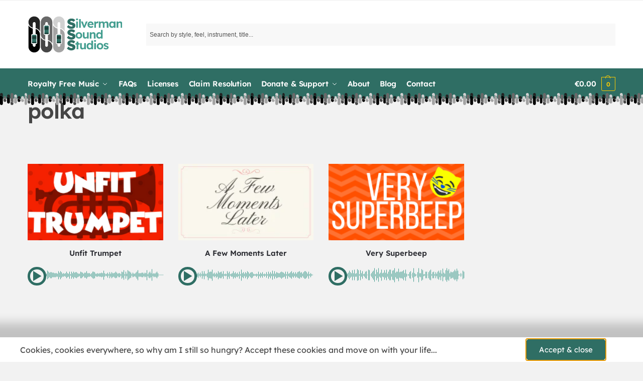

--- FILE ---
content_type: text/html; charset=UTF-8
request_url: https://www.silvermansound.com/tag/polka
body_size: 75397
content:
<!doctype html>
<html lang="en-GB">
<head>
<meta charset="UTF-8">
<meta name="viewport" content="height=device-height, width=device-width, initial-scale=1">
<link rel="profile" href="https://gmpg.org/xfn/11">
<link rel="pingback" href="https://www.silvermansound.com/xmlrpc.php">

<meta name='robots' content='noindex, follow' />
<link rel='preconnect' href='https://d3ivmyyr66pgri.cloudfront.net/' >

	<!-- This site is optimized with the Yoast SEO plugin v26.7 - https://yoast.com/wordpress/plugins/seo/ -->
	<title>polka Archives | Silverman Sound Studios</title><link rel="preload" href="https://d3ivmyyr66pgri.cloudfront.net/wp-includes/js/jquery/jquery.min.js" as="script" fetchpriority="high"><style id="perfmatters-used-css">.woocommerce ul.products li.product{position:relative;}@-webkit-keyframes load8{0%{-webkit-transform:rotate(0deg);transform:rotate(0deg);}to{-webkit-transform:rotate(360deg);transform:rotate(360deg);}}@keyframes load8{0%{-webkit-transform:rotate(0deg);transform:rotate(0deg);}to{-webkit-transform:rotate(360deg);transform:rotate(360deg);}}.aws-container .aws-search-form{position:relative;width:100%;float:none !important;display:-webkit-box !important;display:-moz-box !important;display:-ms-flexbox !important;display:-webkit-flex !important;display:flex !important;align-items:stretch;height:44px;}.aws-container .aws-search-form *,.aws-search-result{-moz-box-sizing:border-box;-webkit-box-sizing:border-box;box-sizing:border-box;-moz-hyphens:manual;-webkit-hyphens:manual;hyphens:manual;border-radius:0 !important;}.aws-container .aws-search-form .aws-loader,.aws-container .aws-search-form .aws-loader:after{border-radius:50% !important;width:20px;height:20px;}.aws-container .aws-search-form .aws-wrapper{flex-grow:1;position:relative;vertical-align:top;padding:0;width:100%;overflow:hidden;}.aws-container .aws-search-form .aws-loader{position:absolute;display:none;right:10px;top:50%;z-index:999;margin:-10px 0 0;font-size:10px;text-indent:-9999em;border-top:3px solid #ededed;border-right:3px solid #ededed;border-bottom:3px solid #ededed;border-left:3px solid #555;}.aws-container .aws-search-label{position:absolute !important;left:-10000px;top:auto;width:1px;height:1px;overflow:hidden;clip:rect(1px,1px,1px,1px);}.aws-container .aws-search-field{width:100%;max-width:100%;color:#313131;padding:6px;line-height:30px;display:block;font-size:12px;position:relative;z-index:2;-webkit-appearance:none;height:100%;min-height:inherit;margin:0 !important;border:1px solid #d8d8d8;outline:0;}@media screen and (-webkit-min-device-pixel-ratio:0) and (max-width:1024px){.aws-container .aws-search-field{font-size:16px;}}.aws-container .aws-search-field::-ms-clear{display:none;width:0;height:0;}.aws-container .aws-search-field::-ms-reveal{display:none;width:0;height:0;}.aws-container .aws-search-field::-webkit-search-cancel-button,.aws-container .aws-search-field::-webkit-search-decoration,.aws-container .aws-search-field::-webkit-search-results-button,.aws-container .aws-search-field::-webkit-search-results-decoration{display:none;}.aws-container .aws-search-field:focus{background-color:#fff;}.aws-container .aws-search-field:focus::-webkit-input-placeholder{color:transparent;}.aws-container .aws-search-field:focus:-moz-placeholder{color:transparent;}.aws-container .aws-search-field:focus::-moz-placeholder{color:transparent;}.aws-container .aws-search-field:focus:-ms-input-placeholder{color:transparent;}.aws-container .aws-search-form .aws-search-clear{display:none !important;position:absolute;top:0;right:0;z-index:2;cursor:pointer;color:#757575;height:100%;width:38px;padding:0 0 0 10px;text-align:left;}.aws-container .aws-search-form .aws-search-clear span{position:relative;display:block;font-size:24px;line-height:24px;top:50%;margin-top:-12px;}.aws-container[data-buttons-order="3"] .aws-search-form .aws-wrapper{-webkit-order:2;order:2;}*,::after,::before{box-sizing:border-box;}html{font-family:system-ui,"Segoe UI",Roboto,Helvetica,Arial,sans-serif,"Apple Color Emoji","Segoe UI Emoji";line-height:1.5;-webkit-text-size-adjust:100%;-moz-tab-size:4;-o-tab-size:4;tab-size:4;}body{margin:0;}b,strong{font-weight:bolder;}button,select{text-transform:none;}[type='button'],[type='reset'],[type='submit'],button{-webkit-appearance:button;}::-moz-focus-inner{border-style:none;padding:0;}:-moz-focusring{outline:ButtonText dotted 1px;}:-moz-ui-invalid{box-shadow:none;}::-webkit-inner-spin-button,::-webkit-outer-spin-button{height:auto;}[type='search']{-webkit-appearance:textfield;outline-offset:-2px;}::-webkit-search-decoration{-webkit-appearance:none;}::-webkit-file-upload-button{-webkit-appearance:button;font:inherit;}html{-webkit-text-size-adjust:100%;-moz-text-size-adjust:100%;text-size-adjust:100%;-webkit-tap-highlight-color:transparent;overflow-wrap:break-word;scrollbar-gutter:stable;}audio,canvas,embed,iframe,img,object,video{display:block;vertical-align:middle;}canvas,img,picture,video{display:block;max-width:100%;height:auto;}h1,h2,h3,h4{text-wrap:pretty;}a,button,input{touch-action:manipulation;}body,button,input,textarea{-webkit-font-smoothing:antialiased;-moz-osx-font-smoothing:grayscale;}blockquote,dd,dl,figure,h1,h2,h3,h4,h5,h6,hr,p,pre{margin:0;}menu,ol,ul{list-style:none;margin:0;padding:0;}[hidden]{display:none;}[role="button"],button{cursor:pointer;}button::-moz-focus-inner,input::-moz-focus-inner{padding:0;border:0;}:disabled{cursor:default;}button,input:where([type='button']),input:where([type='reset']),input:where([type='submit']){-webkit-appearance:button;background-color:transparent;background-image:none;}article,aside,figcaption,figure,footer,header,hgroup,main,menu,nav,section{display:block;}audio,canvas,progress,video{display:inline-block;vertical-align:baseline;}audio:not([controls]){display:none;height:0;}a{color:#2c2d33;background-color:transparent;text-decoration:none;transition:color .2s;}a:active,a:hover{outline:0;}a,button,input{touch-action:manipulation;}img{max-width:100%;height:auto;border:0;border-radius:0;}svg:not(:root){overflow:hidden;}input[type=checkbox],input[type=radio]{box-sizing:border-box;}input[type=number]::-webkit-inner-spin-button,input[type=number]::-webkit-outer-spin-button{height:auto;}input[type=search]::-webkit-search-cancel-button,input[type=search]::-webkit-search-decoration{-webkit-appearance:none;}legend,ol,td,th,ul{padding:0;}address,p,table{margin:0 0 1.21575rem;}p:empty{margin:0;}ol,ul{margin:0 0 1.41575em 20px;}ul{list-style:disc;}li > ol,li > ul{margin-bottom:0;margin-left:1em;}b,dt,strong{font-weight:600;}button,input,select{vertical-align:baseline;}button{border:none;}input[type="number"]{-webkit-appearance:none;border-radius:0;}.button,input[type="button"],input[type="reset"],input[type="submit"]{display:inline-block;padding:.8180469716em 1.41575em;border:0;border-color:#43454b;border-radius:4px;outline:0;background:0 0;background-color:#43454b;font-weight:600;text-shadow:none;text-decoration:none;cursor:pointer;-webkit-appearance:none;transition:.2s;}input[type="button"],input[type="reset"],input[type="submit"]{color:#fff;font-weight:600;}input[type="checkbox"],input[type="radio"]{padding:0;}input[type="tel"],input[type="text"],input[type="url"]{width:100%;}input[type="email"],input[type="number"],input[type="password"],input[type="search"],input[type="tel"],input[type="text"]{outline:0;margin-bottom:0;border:1px solid #d2d6dc;border-radius:.3rem;box-shadow:0 1px 2px 0 rgba(0,0,0,.05);height:40px;padding:0 .7em;}input[type="search"]{padding-left:43px;}input[type="search"]::-webkit-search-decoration{-webkit-appearance:none;}input[type="search"]::-moz-placeholder{color:#555;}input[type="search"]::placeholder{color:#555;}.site-search input[type="search"]{border:0;border:1px solid #f8f8f8;background:#f8f8f8;}.site-search form:before{left:15px;top:50%;margin-top:-7px;width:16px;height:16px;}.input-text:focus,input[type=email]:focus,input[type=password]:focus,input[type=search]:focus,input[type=tel]:focus,input[type=text]:focus,input[type=url]:focus,textarea:focus{border-color:#999;}h1,h2{margin:0 0 1rem;}h3,h4,h5,h6{margin:0 0 .5rem;}blockquote+h2,blockquote+h3,blockquote+h4,blockquote+header h2,form+h2,form+h3,form+h4,form+header h2,ol+h2,ol+h3,ol+h4,ol+header h2,p+h2,p+h3,p+h4,p+header h2,table+h2,table+h3,table+h4,table+header h2,ul+h2,ul+h3,ul+h4,ul+header h2{margin-top:1.2906835em;}@media (max-width: 768px){.entry-content,.site{font-size:15px;}input,select,textarea{font-size:16px;}.site h1{font-size:30px;letter-spacing:-.01em;}.site h2{letter-spacing:-.01em;}}@media (min-width: 993px){.site-header .col-full{display:flex;flex-wrap:wrap;align-items:center;}.site-header{position:relative;z-index:20;}body:has(.commercekit-waitlist-popup--active) .site-header{z-index:2;}.site-header .site-branding{line-height:1;}.site-header .custom-logo-link img{width:auto;}.site-header .site-search{margin-left:3em;flex-grow:1;}.site-search input{padding-top:1.45rem;padding-bottom:1.45rem;}.site-header .widget{margin-bottom:0;}.site-branding a{color:#111;font-weight:bold;}.site-branding p{margin-top:5px;margin-bottom:0;color:#555;font-size:12px;}.main-header{display:flex;}}@media (max-width: 1060px) and (min-width: 993px){body:not(.header-4):not(.header-5) .site-header .site-search{width:100px;}}@media (max-width: 992px){.main-header{position:relative;}.site-branding{display:flex;flex-direction:column;width:100%;height:70px;justify-content:center;align-items:center;text-align:center;}.site-header .custom-logo-link img{width:auto;}.site-branding p{margin:5px 0 -3px;font-size:11px;line-height:1.22;display:none;}.site-header .shoptimizer-cart a.cart-contents .amount{display:none;}.site-branding button.menu-toggle{position:absolute;left:15px;width:60px;height:30px;padding:0;background-color:transparent;display:block;}.site-branding button.menu-toggle:hover{background-color:transparent;}.menu-toggle .bar{display:block;position:absolute;top:calc(50% - 1px);z-index:0;width:22px;height:2px;opacity:1;background-color:#222;transition:transform .15s ease-in,margin .15s ease-in .2s,opacity .15s ease-in;transform:rotate(0);pointer-events:none;}.menu-toggle .bar:nth-child(1){margin-top:-7px;}.menu-toggle .bar:nth-child(2){margin-top:-1px;}.menu-toggle .bar:nth-child(3){margin-top:5px;}.menu-toggle .bar-text{position:absolute;top:0;left:0;margin-top:8px;margin-left:28px;font-size:10px;font-weight:600;letter-spacing:.03em;pointer-events:none;}.site-header .site-header-cart{position:absolute;z-index:2;right:15px;}body:not(.mobile-toggled).sticky-m .site-header{position:sticky;z-index:9;top:0;box-shadow:0 1px 15px rgba(0,0,0,.08);}}@media (max-width: 480px){.site .site-branding p{max-width:240px;line-height:1.2;}}.below-content .col-full,footer .col-full{display:flex;padding-right:calc(2.617924em - 20px);padding-left:calc(2.617924em - 20px);}.below-content .widget,footer .widget{position:relative;margin:0;padding:0 20px;flex:1;}footer{clear:both;}footer .widget li{margin-bottom:5px;}footer a:not(.button):hover{color:#fff;}footer:last-child:not(:only-of-type){margin-top:-3rem;}@media (max-width: 992px){.below-content .col-full,footer .col-full{display:block;padding-right:1em;padding-left:1em;}}@media (min-width: 993px){.col-full{box-sizing:content-box;margin-right:auto;margin-left:auto;max-width:1170px;padding-right:2.617924em;padding-left:2.617924em;}.col-full:after{display:block;clear:both;content:"";}}@media (max-width: 992px){.col-full{padding-right:1em;padding-left:1em;}}.post-type-archive-product.shoptimizer-full-width-content .content-area,.woocommerce.archive.no-woocommerce-sidebar .content-area{width:100%;}.site-content{position:relative;}.site-content:focus{outline:0;}@media (min-width: 993px){.site-content:after{display:block;visibility:hidden;position:absolute;z-index:5;top:0;left:0;width:100%;height:100%;opacity:0;background:rgba(0,0,0,.7);content:"";transition:opacity .3s,visibility .3s;pointer-events:none;}body:has(.site.overlay) .col-full.topbar-wrapper{position:relative;z-index:20;}body:not(.header-4):not(.sticky-d):has(.site.overlay) .col-full-nav{position:relative;z-index:6;}}.woocommerce.archive .site-content{padding-bottom:3rem;}h1.woocommerce-products-header__title{margin-bottom:1.5rem;}.shoptimizer-sorting{width:100%;margin-bottom:1.5rem;display:flex;align-items:center;}.shoptimizer-sorting .woocommerce-notices-wrapper{order:1;}.shoptimizer-sorting.sorting-end{margin-top:1em;margin-bottom:0;}.shoptimizer-sorting.sorting-end:empty{margin:0;}header.woocommerce-products-header{display:flex;background-color:#efeee3;align-items:center;overflow:hidden;margin-bottom:2em;}header.woocommerce-products-header:not(:has(> *)){margin:0;}header.woocommerce-products-header img{width:50%;}@media (max-width: 992px){header.woocommerce-products-header{flex-direction:column;}.shoptimizer-sorting{clear:both;display:grid;grid-template-columns:auto auto;gap:0 20px;align-items:baseline;margin-top:15px;margin-bottom:15px;font-size:12px;}.archive .woocommerce-notices-wrapper{grid-column:1/-1;}}@media (min-width: 993px){.static-cta-buttons ul.products li.product.cgkit-swatch-hover,body:not(.static-cta-buttons) ul.products li.product{align-self:flex-start;}}@media (max-width: 992px){.mobile-overlay{visibility:hidden;position:fixed;z-index:101;top:0;left:0;width:100%;height:100%;opacity:0;background:rgba(0,0,0,.65);background:rgba(52,53,55,.4);content:"";transition:opacity .6s,visibility .6s;}.close-drawer{color:#fff;}}ul.products{display:flex;flex-wrap:wrap;width:calc(100% + 30px);margin-left:-15px;margin-bottom:0;clear:both;}ul.products li.product{position:relative;padding-right:15px;padding-left:15px;list-style:none;}@media (min-width: 993px){ul.products li.product:not(.product-category){padding-bottom:40px;}.columns-4 ul.products li.product,.cross-sells .columns-4 li.product,.related .columns-4 li.product,.upsells .columns-4 li.product{float:left;width:24.97%;}}@media (max-width: 992px){ul.products{display:grid;grid-template-columns:repeat(2,minmax(10px,1fr));-moz-column-gap:20px;column-gap:20px;row-gap:30px;width:100%;margin-left:0;}ul.products li.product{display:flex;flex-direction:column;height:100%;width:100%;padding:0;margin-bottom:0;}ul.products li.product .button{margin-top:auto;}}body.single-product:has(:not(.woocommerce-breadcrumb)) .site-main,body:has(:not(.woocommerce-breadcrumb)) .site-content{padding-top:2rem;}body.page-template-elementor_header_footer .site-content,body.page-template-template-fullwidth-no-heading .site-content,body:has(.woocommerce-breadcrumb) .site-content{padding-top:0;}.added_to_cart.disabled,.added_to_cart:disabled,.button.disabled,.button:disabled,button.disabled,button:disabled,input[type=button].disabled,input[type=button]:disabled,input[type=reset].disabled,input[type=reset]:disabled,input[type=submit].disabled,input[type=submit]:disabled{opacity:.3;cursor:not-allowed;}.added_to_cart.disabled:hover,.added_to_cart:disabled:hover,.button.disabled:hover,.button:disabled:hover,button.disabled:hover,button:disabled:hover,input[type=button].disabled:hover,input[type=button]:disabled:hover,input[type=reset].disabled:hover,input[type=reset]:disabled:hover,input[type=submit].disabled:hover,input[type=submit]:disabled:hover{opacity:.35;}.ajax_add_to_cart.add_to_cart_button:after,.single-product .product form.cart .single_add_to_cart_button:after{position:absolute;top:50%;left:50%;margin-top:-9px;margin-left:-9px;opacity:0;transition:opacity;content:"";display:inline-block;width:18px;height:18px;border:1px solid rgba(255,255,255,.3);border-left-color:#fff;border-radius:50%;vertical-align:middle;}@media (max-width: 992px){.archive:has(.mobile-filter):has(.shoptimizer-category-banner) .archive-header:has(:not(.woocommerce-breadcrumb)){padding-top:0;}ul.products li.product .added_to_cart,ul.products li.product .button{opacity:1;}}@media (min-width: 993px){.site-header-cart{line-height:60px;margin-left:auto;}.shoptimizer-cart .cart-contents{padding:0;color:#fff;}.shoptimizer-cart a.cart-contents .count{position:relative;}.site-header .site-header-cart{display:none;width:auto;}}.shoptimizer-cart .cart-contents .count{opacity:1;font-size:.8em;}.shoptimizer-cart a.cart-contents:hover .count{color:#fff;background-color:#dc9814;}.shoptimizer-cart .cart-contents:after{margin-left:10px;}.shoptimizer-cart a.cart-contents .count{display:inline-block;position:relative;width:auto;min-width:28px;height:28px;margin-left:5px;padding:3px;border:1px solid #dc9814;border-bottom-right-radius:3px;border-bottom-left-radius:3px;color:#dc9814;font-size:12px;line-height:22px;text-align:center;letter-spacing:-.7px;transition:.2s;}.shoptimizer-cart a.cart-contents .count:after{position:absolute;bottom:90%;left:50%;width:10px;height:6px;margin-bottom:1px;margin-left:-6px;border:1px solid #dc9814;border-bottom:0;border-top-left-radius:99px;border-top-right-radius:99px;content:"";transition:.2s;pointer-events:none;}.shoptimizer-cart a.cart-contents:hover .count:after{bottom:calc(100% - 2px);}.shoptimizer-cart .cart-contents{display:block;text-decoration:none;}.shoptimizer-mini-cart-wrap{overflow:hidden;position:fixed;z-index:102;top:0;right:-420px;left:auto;width:420px;height:100%;background-color:#fff;transition:.35s;outline:0;}@media (max-width: 480px){.shoptimizer-mini-cart-wrap{width:100%;right:-100%;}}#ajax-loading{position:absolute;z-index:100;top:0;left:0;width:100%;height:100%;background-color:rgba(255,255,255,.5);}.shoptimizer-loader{display:flex;align-items:center;justify-content:center;width:100%;height:100%;}.spinner{width:38px;height:38px;border:1px solid #ccc;border-bottom-color:#111;border-radius:50%;display:inline-block;box-sizing:border-box;animation:.8s linear infinite rotation;}.cart-drawer-heading{position:absolute;margin:12px 20px;font-size:17px;font-weight:600;color:#111;}.shoptimizer-mini-cart-wrap .close-drawer{display:block;position:absolute;top:12.5px;right:16px;width:26px;height:26px;color:#111;padding:0;background:none;}.shoptimizer-mini-cart-wrap .close-drawer:hover{background:none;color:#111;}.shoptimizer-mini-cart-wrap .close-drawer span{display:flex;pointer-events:none;width:26px;height:26px;}.shoptimizer-mini-cart-wrap .widget_shopping_cart{display:flex;overflow-x:hidden;overflow-y:auto;position:relative;z-index:10;top:auto;left:auto;height:calc(100% - 50px);margin:0;margin-top:50px;padding:0 20px;background:#fff;}.shoptimizer-mini-cart-wrap .widget_shopping_cart_content{display:flex;flex-direction:column;width:100%;}.shoptimizer-mini-cart-wrap .widget_shopping_cart li:last-child{border:0;}.widget_shopping_cart a.button{border:1px solid #ddd;border-radius:6px;color:#333;background-color:#fff;transition:.3s;outline-offset:-.2rem;}.widget_shopping_cart a.button.checkout{font-size:15px;}.widget_shopping_cart a.button:not(.checkout){margin-bottom:10px;font-size:14px;}.widget_shopping_cart a.button:hover{background-color:#f8f8f8;}@media (min-width: 993px){.main-navigation.toggled div.menu,.menu-primary-menu-container + .shoptimizer-mobile-menu,.menu-toggle,.mobile-extra,.mobile-menu.close-drawer,.mobile-search-toggle,body:not(.header-4) .col-full-nav .site-search{display:none;}.menu-primary-menu-container{margin-left:0;transition:.55s;}.col-full-nav{width:100%;border-top:1px solid transparent;}.shoptimizer-primary-navigation{display:flex;}body:not(.header-4).sticky-d .col-full-nav{position:sticky;z-index:10;top:0;}.main-navigation ul{margin:0;}.main-navigation ul li{display:inline-block;}.menu-primary-menu-container > ul.menu:hover > li > a{opacity:.65;}.menu-primary-menu-container > ul.menu:hover > li:hover > a{opacity:1;}.main-navigation ul li.menu-item > a{display:block;}.menu-primary-menu-container > ul > li > a span{position:relative;}.menu-primary-menu-container > ul > li > a{padding-right:.55em;padding-left:.55em;transition:.2s;}.menu-primary-menu-container > ul > li:first-child > a{padding-left:0;}.main-navigation ul.menu > li.menu-item-has-children{position:relative;text-align:left;}.menu-primary-menu-container > ul > li > a span:before,.menu-primary-menu-container > ul > li.nolink > span:before{display:block;position:absolute;top:calc(100% + 2px);left:0;width:100%;border-bottom:1px solid #ccc;content:"";transition:transform .6s cubic-bezier(.28,.75,.22,.95);transform:scale(0,1);transform-origin:right center;}.menu-primary-menu-container > ul > li.nolink:hover > span:before,.menu-primary-menu-container > ul > li:hover > a span:before{transform:scale(1,1);transform-origin:left center;}.menu-primary-menu-container > ul > li.menu-item-has-children > a:after,.menu-primary-menu-container > ul > li.menu-item-has-children.nolink > span:after{display:inline-block;position:relative;top:1px;margin-left:6px;width:12px;height:12px;content:"";background-color:#fff;transition:transform .4s;}.main-navigation ul.menu > li.menu-item-has-children.nolink:hover > span:after,.main-navigation ul.menu > li.menu-item-has-children:hover > a:after{transform:rotate(180deg);}.main-navigation ul li:focus-within > .sub-menu-wrapper ul,.main-navigation ul li:hover > .sub-menu-wrapper ul{left:0;}.main-navigation ul ul{position:absolute;}.main-navigation ul.menu > li:not(.full-width) > .sub-menu-wrapper{visibility:hidden;position:absolute;right:0;left:0;opacity:0;transition:.15s ease-in-out;transform:scale(.8);}.main-navigation ul.menu > li.menu-item-has-children:focus-within > .sub-menu-wrapper,.main-navigation ul.menu > li.menu-item-has-children:hover > .sub-menu-wrapper{visibility:visible;z-index:30;opacity:1;transform:scale(1);}.main-navigation ul.menu > li:not(.full-width) ul.sub-menu{padding:20px 12px;box-shadow:0 1px 15px rgba(0,0,0,.08);line-height:1.4;margin:0;width:200px;box-sizing:content-box;}.main-navigation ul.menu > li:not(.full-width) a.sub-menu-link,ul.menu ul li.nolink{padding:.3em .8em;}.main-navigation ul ul li{display:block;position:relative;}.main-navigation ul.menu > li:not(.full-width) ul li .sub-menu-wrapper{visibility:hidden;position:absolute;z-index:1;top:-20px;left:220px;opacity:0;transition:.15s ease-in-out;}.main-navigation ul.menu > li:not(.full-width) ul li.menu-item-has-children > a:after{position:absolute;top:0;display:inline-block;right:15px;width:13px;height:13px;content:"";background-color:#111;transform:translateX(50%) translateY(50%);}.main-navigation ul.menu > li:not(.full-width) ul > li:focus-within > .sub-menu-wrapper,.main-navigation ul.menu > li:not(.full-width) ul > li:hover > .sub-menu-wrapper{visibility:visible;position:absolute;top:-20px;left:200px;opacity:1;}.main-navigation ul li a span strong{color:#fff;background-color:#222;font-size:9px;height:16px;line-height:16px;padding:0 6px;display:inline-flex;margin-left:7px;position:absolute;top:2.5px;border-radius:3px;}.main-navigation ul.products li.product:not(.product-category):before{display:none;}.main-navigation ul.products li.product{padding:0;width:100%;}}@media (max-width: 992px){.col-full-nav .logo-mark,.col-full-nav .search-trigger,.col-full-nav .shoptimizer-myaccount,.col-full-nav .site-header-cart{display:none;}.menu-primary-menu-container:has(+ .shoptimizer-mobile-menu){display:none;}.col-full-nav .shoptimizer-primary-navigation.col-full{padding:0;}.main-navigation{padding-top:1rem;}.main-navigation ul{list-style:none;margin:0;}.main-navigation ul li{position:relative;}.menu-primary-menu-container > ul > li > a,.menu-primary-menu-container > ul > li.nolink{display:block;padding:.35rem 0;}.main-navigation ul.menu ul li{position:relative;}.main-navigation ul.menu ul li > a,.main-navigation ul.menu ul li.nolink{padding:.15rem 0;display:block;}.main-navigation ul.menu .sub-menu-wrapper{margin-top:.25rem;padding-bottom:1rem;padding-left:.5rem;}.main-navigation ul.menu .sub-menu-wrapper .sub-menu-wrapper{margin-top:.25rem;padding-bottom:.5rem;padding-left:.5rem;}.menu-primary-menu-container > ul > li{transition:.2s;}.main-navigation ul.menu > li.menu-item-has-children{position:relative;}.main-navigation ul.menu .sub-menu-wrapper a.cg-menu-link{width:calc(100% - 40px);}.main-navigation ul.menu li.menu-item-has-children .sub-menu-wrapper{position:fixed;left:-99999px;opacity:0;transition:background-color .6s,transform .3s,opacity .3s;transform:translateX(-10px);}.main-navigation ul.menu li.menu-item-has-children:not(.dropdown-open) .sub-menu-wrapper{display:block;}.site-search{display:none;}.col-full-nav .site-search{display:block;padding-top:20px;position:relative;z-index:4;}.main-navigation ul.menu li.menu-item-has-children span.caret{display:flex;position:absolute;z-index:3;top:0;right:0;width:30px;cursor:pointer;justify-content:center;align-items:center;}.main-navigation ul.menu li.menu-item-has-children span.caret:after{display:inline-flex;width:20px;height:20px;background-color:#111;content:"";}.main-navigation ul.menu li.menu-item-has-children span.caret{height:35px;}.main-navigation ul.menu li.menu-item-has-children li.menu-item-has-children span.caret{height:27px;opacity:.5;}.main-navigation ul li a span strong{position:absolute;color:#fff;background-color:#222;font-size:9px;height:16px;line-height:16px;padding:0 6px;display:inline-flex;margin-left:7px;margin-top:3.5px;border-radius:2px;}.main-navigation ul.products{grid-template-columns:repeat(1,minmax(10px,1fr));padding-right:.5rem;margin-top:1.15rem;margin-bottom:1.5rem;}.main-navigation ul.products li.product .added_to_cart,.main-navigation ul.products li.product .button{margin-top:0;opacity:1;}.col-full-nav{position:fixed;z-index:102;padding:0 15px;top:0;bottom:0;height:100%;left:-300px;width:300px;min-height:100vh;min-height:-moz-available;min-height:fill-available;min-height:-webkit-fill-available;max-height:100vh;overflow-y:auto;overflow-x:hidden;background:#fff;overscroll-behavior:contain;-webkit-overflow-scrolling:touch;box-shadow:0 0 10 rgba(0,0,0,.15);transition:.35s;transition-delay:.1s;}.mobile-menu.close-drawer{visibility:hidden;position:fixed;z-index:999;top:40px;left:310px;padding:0;opacity:0;cursor:pointer;transition:.3s;}}.woocommerce-message{max-width:1170px;margin-bottom:1em;background-color:#3bb54a;margin-right:auto;margin-left:auto;}.woocommerce-error,.woocommerce-info,.woocommerce-message,.woocommerce-noreviews,p.no-comments{clear:both;margin-bottom:2rem;margin-left:0;padding:1em 1.618em;border-left:.4180469716em solid rgba(0,0,0,.15);border-radius:4px;color:#fff;outline:0;}.woocommerce-message .button:hover{opacity:.75;}.woocommerce-error a,.woocommerce-info a,.woocommerce-message a,.woocommerce-noreviews a,p.no-comments a{color:#fff;transition:.2s;}.woocommerce-error a:hover,.woocommerce-info a:hover,.woocommerce-message a:hover,.woocommerce-noreviews a:hover,p.no-comments a:hover{opacity:.7;color:#fff;}.woocommerce-error .button,.woocommerce-info .button,.woocommerce-message .button,.woocommerce-noreviews .button,p.no-comments .button{float:right;padding:0 0 0 1em;border-width:0 0 0 1px;border-left-style:solid;border-left-color:rgba(255,255,255,.25) !important;border-radius:0;color:#fff;background:0 0;box-shadow:none;line-height:1.618;font-weight:600;}.woocommerce-error .button:hover,.woocommerce-info .button:hover,.woocommerce-message .button:hover,.woocommerce-noreviews .button:hover,p.no-comments .button:hover{opacity:.7;color:#fff;background:0 0;}.woocommerce-message .buttons-wrapper{display:none;}@media (min-width: 993px){.woocommerce-message .message-content{display:flex;align-items:center;flex-wrap:wrap;}.woocommerce-message .message-content a.button{float:none;margin-left:auto;flex-shrink:0;}}.woocommerce-message a.button:hover{opacity:.9;text-decoration:underline;text-decoration-thickness:.5px;text-underline-offset:.16em;}@media (max-width: 768px){.woocommerce-message .message-inner{text-align:center;}.woocommerce-message .message-content a.button{display:block;padding-left:0;border:none;float:none;margin:.5rem auto 0;font-size:13px;}}ul.products li.product:focus-within,ul.products li.product:hover{z-index:2;}@media (min-width: 993px){ul.products li.product:not(.product-category):before{visibility:hidden;position:absolute;left:0;opacity:0;background-color:#fff;box-shadow:0 0 10px rgba(0,0,0,.1);content:"";transition:.2s;width:calc(100% + 0px);height:calc(100% + 30px);margin-top:-15px;margin-left:0;}li.product:not(.product-category):hover .woocommerce-image__wrapper:has(.gallery-image) img:not(.gallery-image){opacity:0;}}ul.products li.product img{display:block;width:100%;margin:0;transition:.2s ease-in-out;}li.product:not(.product-category):hover img{transform:scale(.98);}.woocommerce-image__wrapper{position:relative;transition:.2s ease-in-out;width:100%;}li.product:not(.product-category):hover .woocommerce-image__wrapper img{transform:none;}li.product:hover .woocommerce-image__wrapper{transform:scale(.982);}.woocommerce-card__header{clear:both;padding-top:.75rem;}.woocommerce-card__header *{position:relative;}@media (max-width: 992px){li.product:hover .woocommerce-image__wrapper{transform:none;}li.product:not(.product-category) .woocommerce-card__header{display:flex;flex-direction:column;flex:1;}}ul.products li.product .woocommerce-loop-product__title,ul.products li.product h2{padding-top:.25rem;padding-bottom:.25rem;}ul.products li.product .woocommerce-LoopProduct-link{display:block;color:#2c2d33;-webkit-backface-visibility:hidden;}ul.products li.product .added_to_cart,ul.products li.product .button{display:block;position:absolute;z-index:1;bottom:0;width:calc(100% - 30px);height:40px;padding:0;border-radius:4px;opacity:0;font-weight:600;line-height:40px;text-align:center;transition:.1s;}ul.products li.product:focus-within .added_to_cart,ul.products li.product:focus-within .button,ul.products li.product:hover .added_to_cart,ul.products li.product:hover .button{opacity:1;}@media (max-width: 770px){.m-grid-2 ul.products li.product .woocommerce-loop-product__title{}ul.products li.product .added_to_cart,ul.products li.product .button{padding:8px 12px;height:auto;line-height:inherit;}}ul.products li.product:focus-within::before,ul.products li.product:hover::before{visibility:visible;opacity:1;transition:.2s;}.product-align-center ul.products li.product{text-align:center;}@media (max-width: 992px){ul.products li.product .add_to_cart_button,ul.products li.product .added_to_cart,ul.products li.product .button{position:relative;width:100%;opacity:1;}.shoptimizer-plp-carousel-container{display:flex;width:100%;height:100%;overflow-x:scroll;scroll-snap-type:x mandatory;-webkit-overflow-scrolling:touch;scroll-behavior:smooth;scrollbar-width:none;}.shoptimizer-plp-carousel-container .shoptimizer-plp-image-wrapper{display:flex;width:calc(200%);}.shoptimizer-plp-carousel-container img,.shoptimizer-plp-carousel-container picture{width:100%;height:100%;scroll-snap-align:center;-o-object-fit:cover;object-fit:cover;flex-shrink:0;}}.col-full.topbar-wrapper{max-width:100%;border-bottom:1px solid #eee;}.top-bar .widget,.top-bar form{margin:0;}.top-bar .col-full{display:flex;padding:0;align-items:center;}.top-bar p{margin:0;}.top-bar a{transition:.2s;}.top-bar a:hover{opacity:.85;}.top-bar svg{width:20px;height:20px;margin-right:5px;}@media (max-width: 992px){.topbar-wrapper .top-bar{padding:.6rem 0;}.top-bar{border-bottom:none;}.top-bar .col-full{padding:0;}}@media (max-width: 768px){.col-full.topbar-wrapper.hide-on-mobile{display:none;}.top-bar .col-full,.top-bar-center,.top-bar-left,.top-bar-right{display:block;text-align:center;max-width:100%;}}.widget ul{margin-bottom:0;margin-left:0;list-style:none;}.widget ul ul{margin-top:.7em;margin-left:1em;}.site-content .widget li,.widget li{margin-bottom:.4em;font-size:14px;line-height:1.45;}.widget.woocommerce li .count{font-size:12px;position:absolute;top:2px;right:0;opacity:.75;}.site-search input[type="submit"],.widget_product_search form button[type="submit"],.widget_product_search form input[type="submit"],.widget_search form button[type=submit],.widget_search form input[type=submit]{clip:rect(1px 1px 1px 1px);position:absolute !important;right:0;}.widget p{margin-bottom:1em;font-size:14px;line-height:1.5;}.widget p:last-child{margin-bottom:0;}.widget h4{font-size:20px;}@keyframes rotate{100%{transform:rotate(360deg);}}@keyframes rotation{0%{transform:rotate(0);}100%{transform:rotate(360deg);}}.main-navigation ul.menu li.menu-item-has-children span.caret:after,.menu-primary-menu-container > ul > li.menu-item-has-children > a:after,.menu-primary-menu-container > ul > li.menu-item-has-children.nolink > span:after{-webkit-mask-image:url("data:image/svg+xml;charset=utf8,%3Csvg width=\'24\' height=\'24\' viewBox=\'0 0 24 24\' fill=\'none\' xmlns=\'http://www.w3.org/2000/svg\'%3E%3Cpath d=\'M19 9L12 16L5 9\' stroke=\'%234A5568\' stroke-width=\'2\' stroke-linecap=\'round\' stroke-linejoin=\'round\'/%3E%3C/svg%3E");mask-image:url("data:image/svg+xml;charset=utf8,%3Csvg width=\'24\' height=\'24\' viewBox=\'0 0 24 24\' fill=\'none\' xmlns=\'http://www.w3.org/2000/svg\'%3E%3Cpath d=\'M19 9L12 16L5 9\' stroke=\'%234A5568\' stroke-width=\'2\' stroke-linecap=\'round\' stroke-linejoin=\'round\'/%3E%3C/svg%3E");}.main-navigation ul.menu > li:not(.full-width) ul li.menu-item-has-children > a:after{-webkit-mask-image:url("data:image/svg+xml;charset=utf8,%3Csvg width=\'24\' height=\'24\' viewBox=\'0 0 24 24\' fill=\'none\' xmlns=\'http://www.w3.org/2000/svg\'%3E%3Cpath d=\'M9 5L16 12L9 19\' stroke=\'%234A5568\' stroke-width=\'2\' stroke-linecap=\'round\' stroke-linejoin=\'round\'/%3E%3C/svg%3E");mask-image:url("data:image/svg+xml;charset=utf8,%3Csvg width=\'24\' height=\'24\' viewBox=\'0 0 24 24\' fill=\'none\' xmlns=\'http://www.w3.org/2000/svg\'%3E%3Cpath d=\'M9 5L16 12L9 19\' stroke=\'%234A5568\' stroke-width=\'2\' stroke-linecap=\'round\' stroke-linejoin=\'round\'/%3E%3C/svg%3E");}.flow article.post a.post-thumbnail:before,.grid article.post a.post-thumbnail:before,.main-navigation ul.menu > li:not(.full-width) ul li.menu-item-has-children > a:after,.main-navigation ul.menu li.menu-item-has-children span.caret:after,.menu-primary-menu-container > ul > li.menu-item-has-children > a:after,.menu-primary-menu-container > ul > li.menu-item-has-children.nolink > span:after,.shoptimizer-mini-cart-wrap .woocommerce-mini-cart__empty-message:before,.widget_shopping_cart .product_list_widget li a.remove:before,.woocommerce-cart .cart-empty:before,.woocommerce-checkout .blockUI.blockOverlay:before,.woocommerce-checkout p.woocommerce-thankyou-order-received:before,a.remove:before{-webkit-mask-position:center;mask-position:center;-webkit-mask-repeat:no-repeat;mask-repeat:no-repeat;-webkit-mask-size:contain;mask-size:contain;}.screen-reader-text,.sr-only{position:absolute;visibility:hidden;width:1px;height:1px;padding:0;margin:-1px;overflow:hidden;clip:rect(0,0,0,0);white-space:nowrap;border-width:0;}@media (max-width: 992px){.hide-on-mobile{display:none !important;}}@media (min-width: 993px){.archive .site-content,.blog .site-content{padding-bottom:3rem;}}:root{--direction-multiplier:1;}body.rtl,html[dir=rtl]{--direction-multiplier:-1;}.elementor-screen-only,.screen-reader-text,.screen-reader-text span,.ui-helper-hidden-accessible{height:1px;margin:-1px;overflow:hidden;padding:0;position:absolute;top:-10000em;width:1px;clip:rect(0,0,0,0);border:0;}.elementor *,.elementor :after,.elementor :before{box-sizing:border-box;}.elementor a{box-shadow:none;text-decoration:none;}.elementor img{border:none;border-radius:0;box-shadow:none;height:auto;max-width:100%;}.elementor-element{--flex-direction:initial;--flex-wrap:initial;--justify-content:initial;--align-items:initial;--align-content:initial;--gap:initial;--flex-basis:initial;--flex-grow:initial;--flex-shrink:initial;--order:initial;--align-self:initial;align-self:var(--align-self);flex-basis:var(--flex-basis);flex-grow:var(--flex-grow);flex-shrink:var(--flex-shrink);order:var(--order);}.elementor-element:where(.e-con-full,.elementor-widget){align-content:var(--align-content);align-items:var(--align-items);flex-direction:var(--flex-direction);flex-wrap:var(--flex-wrap);gap:var(--row-gap) var(--column-gap);justify-content:var(--justify-content);}.elementor-invisible{visibility:hidden;}.elementor-align-center{text-align:center;}.elementor-align-right{text-align:right;}.elementor-align-center .elementor-button,.elementor-align-left .elementor-button,.elementor-align-right .elementor-button{width:auto;}@media (max-width:1024px){.elementor-tablet-align-center{text-align:center;}.elementor-tablet-align-center .elementor-button,.elementor-tablet-align-left .elementor-button,.elementor-tablet-align-right .elementor-button{width:auto;}}@media (max-width:767px){.elementor-mobile-align-center{text-align:center;}.elementor-mobile-align-center .elementor-button,.elementor-mobile-align-left .elementor-button,.elementor-mobile-align-right .elementor-button{width:auto;}}:root{--page-title-display:block;}@keyframes eicon-spin{0%{transform:rotate(0deg);}to{transform:rotate(359deg);}}.elementor-widget{position:relative;}.elementor-widget:not(:last-child){margin-bottom:var(--kit-widget-spacing,20px);}.elementor-grid{display:grid;grid-column-gap:var(--grid-column-gap);grid-row-gap:var(--grid-row-gap);}.elementor-grid .elementor-grid-item{min-width:0;}.elementor-grid-0 .elementor-grid{display:inline-block;margin-bottom:calc(-1 * var(--grid-row-gap));width:100%;word-spacing:var(--grid-column-gap);}.elementor-grid-0 .elementor-grid .elementor-grid-item{display:inline-block;margin-bottom:var(--grid-row-gap);word-break:break-word;}@media (min-width:1025px){#elementor-device-mode:after{content:"desktop";}}@media (min-width:-1){#elementor-device-mode:after{content:"widescreen";}}@media (max-width:-1){#elementor-device-mode:after{content:"laptop";content:"tablet_extra";}}@media (max-width:1024px){#elementor-device-mode:after{content:"tablet";}}@media (max-width:-1){#elementor-device-mode:after{content:"mobile_extra";}}@media (max-width:767px){#elementor-device-mode:after{content:"mobile";}}@media (prefers-reduced-motion:no-preference){html{scroll-behavior:smooth;}}.e-con{--border-radius:0;--border-top-width:0px;--border-right-width:0px;--border-bottom-width:0px;--border-left-width:0px;--border-style:initial;--border-color:initial;--container-widget-width:100%;--container-widget-height:initial;--container-widget-flex-grow:0;--container-widget-align-self:initial;--content-width:min(100%,var(--container-max-width,1140px));--width:100%;--min-height:initial;--height:auto;--text-align:initial;--margin-top:0px;--margin-right:0px;--margin-bottom:0px;--margin-left:0px;--padding-top:var(--container-default-padding-top,10px);--padding-right:var(--container-default-padding-right,10px);--padding-bottom:var(--container-default-padding-bottom,10px);--padding-left:var(--container-default-padding-left,10px);--position:relative;--z-index:revert;--overflow:visible;--gap:var(--widgets-spacing,20px);--row-gap:var(--widgets-spacing-row,20px);--column-gap:var(--widgets-spacing-column,20px);--overlay-mix-blend-mode:initial;--overlay-opacity:1;--overlay-transition:.3s;--e-con-grid-template-columns:repeat(3,1fr);--e-con-grid-template-rows:repeat(2,1fr);border-radius:var(--border-radius);height:var(--height);min-height:var(--min-height);min-width:0;overflow:var(--overflow);position:var(--position);width:var(--width);z-index:var(--z-index);--flex-wrap-mobile:wrap;margin-block-end:var(--margin-block-end);margin-block-start:var(--margin-block-start);margin-inline-end:var(--margin-inline-end);margin-inline-start:var(--margin-inline-start);padding-inline-end:var(--padding-inline-end);padding-inline-start:var(--padding-inline-start);}.e-con:where(:not(.e-div-block-base)){transition:background var(--background-transition,.3s),border var(--border-transition,.3s),box-shadow var(--border-transition,.3s),transform var(--e-con-transform-transition-duration,.4s);}.e-con{--margin-block-start:var(--margin-top);--margin-block-end:var(--margin-bottom);--margin-inline-start:var(--margin-left);--margin-inline-end:var(--margin-right);--padding-inline-start:var(--padding-left);--padding-inline-end:var(--padding-right);--padding-block-start:var(--padding-top);--padding-block-end:var(--padding-bottom);--border-block-start-width:var(--border-top-width);--border-block-end-width:var(--border-bottom-width);--border-inline-start-width:var(--border-left-width);--border-inline-end-width:var(--border-right-width);}.e-con.e-flex{--flex-direction:column;--flex-basis:auto;--flex-grow:0;--flex-shrink:1;flex:var(--flex-grow) var(--flex-shrink) var(--flex-basis);}.e-con-full,.e-con>.e-con-inner{padding-block-end:var(--padding-block-end);padding-block-start:var(--padding-block-start);text-align:var(--text-align);}.e-con-full.e-flex,.e-con.e-flex>.e-con-inner{flex-direction:var(--flex-direction);}.e-con,.e-con>.e-con-inner{display:var(--display);}.e-con.e-grid{--grid-justify-content:start;--grid-align-content:start;--grid-auto-flow:row;}.e-con.e-grid,.e-con.e-grid>.e-con-inner{align-content:var(--grid-align-content);align-items:var(--align-items);grid-auto-flow:var(--grid-auto-flow);grid-template-columns:var(--e-con-grid-template-columns);grid-template-rows:var(--e-con-grid-template-rows);justify-content:var(--grid-justify-content);justify-items:var(--justify-items);}.e-con-boxed.e-flex{align-content:normal;align-items:normal;flex-direction:column;flex-wrap:nowrap;justify-content:normal;}.e-con-boxed.e-grid{grid-template-columns:1fr;grid-template-rows:1fr;justify-items:legacy;}.e-con-boxed{gap:initial;text-align:initial;}.e-con.e-flex>.e-con-inner{align-content:var(--align-content);align-items:var(--align-items);align-self:auto;flex-basis:auto;flex-grow:1;flex-shrink:1;flex-wrap:var(--flex-wrap);justify-content:var(--justify-content);}.e-con.e-grid>.e-con-inner{align-items:var(--align-items);justify-items:var(--justify-items);}.e-con>.e-con-inner{gap:var(--row-gap) var(--column-gap);height:100%;margin:0 auto;max-width:var(--content-width);padding-inline-end:0;padding-inline-start:0;width:100%;}:is(.elementor-section-wrap,[data-elementor-id])>.e-con{--margin-left:auto;--margin-right:auto;max-width:min(100%,var(--width));}.e-con .elementor-widget.elementor-widget{margin-block-end:0;}.e-con:before,.e-con>.elementor-background-slideshow:before,.e-con>.elementor-motion-effects-container>.elementor-motion-effects-layer:before,:is(.e-con,.e-con>.e-con-inner)>.elementor-background-video-container:before{border-block-end-width:var(--border-block-end-width);border-block-start-width:var(--border-block-start-width);border-color:var(--border-color);border-inline-end-width:var(--border-inline-end-width);border-inline-start-width:var(--border-inline-start-width);border-radius:var(--border-radius);border-style:var(--border-style);content:var(--background-overlay);display:block;left:calc(0px - var(--border-left-width));mix-blend-mode:var(--overlay-mix-blend-mode);opacity:var(--overlay-opacity);position:absolute;top:calc(0px - var(--border-top-width));transition:var(--overlay-transition,.3s);}.e-con:before{transition:background var(--overlay-transition,.3s),border-radius var(--border-transition,.3s),opacity var(--overlay-transition,.3s);}.e-con>.elementor-background-slideshow,:is(.e-con,.e-con>.e-con-inner)>.elementor-background-video-container{border-block-end-width:var(--border-block-end-width);border-block-start-width:var(--border-block-start-width);border-color:var(--border-color);border-inline-end-width:var(--border-inline-end-width);border-inline-start-width:var(--border-inline-start-width);border-radius:var(--border-radius);border-style:var(--border-style);left:calc(0px - var(--border-left-width));top:calc(0px - var(--border-top-width));}@media (max-width:767px){:is(.e-con,.e-con>.e-con-inner)>.elementor-background-video-container.elementor-hidden-mobile{display:none;}}:is(.e-con,.e-con>.e-con-inner)>.elementor-background-video-container:before{z-index:1;}:is(.e-con,.e-con>.e-con-inner)>.elementor-background-slideshow:before{z-index:2;}.e-con .elementor-widget{min-width:0;}.e-con>.e-con-inner>.elementor-widget>.elementor-widget-container,.e-con>.elementor-widget>.elementor-widget-container{height:100%;}.e-con.e-con>.e-con-inner>.elementor-widget,.elementor.elementor .e-con>.elementor-widget{max-width:100%;}.e-con .elementor-widget:not(:last-child){--kit-widget-spacing:0px;}@media (max-width:767px){.e-con.e-flex{--width:100%;--flex-wrap:var(--flex-wrap-mobile);}}.elementor-element:where(:not(.e-con)):where(:not(.e-div-block-base)) .elementor-widget-container,.elementor-element:where(:not(.e-con)):where(:not(.e-div-block-base)):not(:has(.elementor-widget-container)){transition:background .3s,border .3s,border-radius .3s,box-shadow .3s,transform var(--e-transform-transition-duration,.4s);}.elementor-heading-title{line-height:1;margin:0;padding:0;}.elementor-button{background-color:#69727d;border-radius:3px;color:#fff;display:inline-block;font-size:15px;line-height:1;padding:12px 24px;fill:#fff;text-align:center;transition:all .3s;}.elementor-button:focus,.elementor-button:hover,.elementor-button:visited{color:#fff;}.elementor-button-content-wrapper{display:flex;flex-direction:row;gap:5px;justify-content:center;}.elementor-button-icon{align-items:center;display:flex;}.elementor-button-icon svg{height:auto;width:1em;}.elementor-button-icon .e-font-icon-svg{height:1em;}.elementor-button-text{display:inline-block;}.elementor-button span{text-decoration:inherit;}.elementor-icon{color:#69727d;display:inline-block;font-size:50px;line-height:1;text-align:center;transition:all .3s;}.elementor-icon:hover{color:#69727d;}.elementor-icon i,.elementor-icon svg{display:block;height:1em;position:relative;width:1em;}.elementor-icon i:before,.elementor-icon svg:before{left:50%;position:absolute;transform:translateX(-50%);}.elementor-shape-rounded .elementor-icon{border-radius:10%;}.animated{animation-duration:1.25s;}.animated.animated-slow{animation-duration:2s;}.animated.animated-fast{animation-duration:.75s;}.animated.infinite{animation-iteration-count:infinite;}.animated.reverse{animation-direction:reverse;animation-fill-mode:forwards;}@media (prefers-reduced-motion:reduce){.animated{animation:none !important;}}.elementor-widget-image{text-align:center;}.elementor-widget-image a{display:inline-block;}.elementor-widget-image a img[src$=".svg"]{width:48px;}.elementor-widget-image img{display:inline-block;vertical-align:middle;}.elementor-widget-heading .elementor-heading-title[class*=elementor-size-]>a{color:inherit;font-size:inherit;line-height:inherit;}.elementor-item:after,.elementor-item:before{display:block;position:absolute;transition:.3s;transition-timing-function:cubic-bezier(.58,.3,.005,1);}.elementor-item:not(:hover):not(:focus):not(.elementor-item-active):not(.highlighted):after,.elementor-item:not(:hover):not(:focus):not(.elementor-item-active):not(.highlighted):before{opacity:0;}.elementor-item-active:after,.elementor-item-active:before,.elementor-item.highlighted:after,.elementor-item.highlighted:before,.elementor-item:focus:after,.elementor-item:focus:before,.elementor-item:hover:after,.elementor-item:hover:before{transform:scale(1);}.e--pointer-double-line .elementor-item:after,.e--pointer-double-line .elementor-item:before,.e--pointer-overline .elementor-item:after,.e--pointer-overline .elementor-item:before,.e--pointer-underline .elementor-item:after,.e--pointer-underline .elementor-item:before{background-color:#3f444b;height:3px;left:0;width:100%;z-index:2;}.e--pointer-double-line .elementor-item:after,.e--pointer-underline .elementor-item:after{bottom:0;content:"";}.e--pointer-double-line.e--animation-slide .elementor-item:not(:hover):not(:focus):not(.elementor-item-active):not(.highlighted):after,.e--pointer-underline.e--animation-slide .elementor-item:not(:hover):not(:focus):not(.elementor-item-active):not(.highlighted):after{inset-inline-start:100%;width:10px;}.elementor-nav-menu--main .elementor-nav-menu a{transition:.4s;}.elementor-nav-menu--main .elementor-nav-menu a,.elementor-nav-menu--main .elementor-nav-menu a.highlighted,.elementor-nav-menu--main .elementor-nav-menu a:focus,.elementor-nav-menu--main .elementor-nav-menu a:hover{padding:13px 20px;}.elementor-nav-menu--main .elementor-nav-menu a.current{background:#1f2124;color:#fff;}.elementor-nav-menu--main .elementor-nav-menu a.disabled{background:#3f444b;color:#88909b;}.elementor-nav-menu--main .elementor-nav-menu ul{border-style:solid;border-width:0;padding:0;position:absolute;width:12em;}.elementor-nav-menu--main .elementor-nav-menu span.scroll-down,.elementor-nav-menu--main .elementor-nav-menu span.scroll-up{background:#fff;display:none;height:20px;overflow:hidden;position:absolute;visibility:hidden;}.elementor-nav-menu--main .elementor-nav-menu span.scroll-down-arrow,.elementor-nav-menu--main .elementor-nav-menu span.scroll-up-arrow{border:8px dashed transparent;border-bottom:8px solid #33373d;height:0;inset-block-start:-2px;inset-inline-start:50%;margin-inline-start:-8px;overflow:hidden;position:absolute;width:0;}.elementor-nav-menu--main .elementor-nav-menu span.scroll-down-arrow{border-color:#33373d transparent transparent;border-style:solid dashed dashed;top:6px;}.elementor-nav-menu--layout-horizontal .elementor-nav-menu{display:flex;flex-wrap:wrap;}.elementor-nav-menu--layout-horizontal .elementor-nav-menu a{flex-grow:1;white-space:nowrap;}.elementor-nav-menu__align-right .elementor-nav-menu{justify-content:flex-end;margin-left:auto;}.elementor-nav-menu__align-left .elementor-nav-menu{justify-content:flex-start;margin-right:auto;}.elementor-nav-menu__align-start .elementor-nav-menu{justify-content:flex-start;margin-inline-end:auto;}.elementor-nav-menu__align-start .elementor-nav-menu--layout-vertical>ul>li>a{justify-content:flex-start;}.elementor-nav-menu__align-end .elementor-nav-menu{justify-content:flex-end;margin-inline-start:auto;}.elementor-nav-menu__align-center .elementor-nav-menu{justify-content:center;margin-inline-end:auto;margin-inline-start:auto;}.elementor-nav-menu__align-justify .elementor-nav-menu--layout-horizontal .elementor-nav-menu{width:100%;}.elementor-widget-nav-menu .elementor-widget-container,.elementor-widget-nav-menu:not(:has(.elementor-widget-container)):not([class*=elementor-hidden-]){display:flex;flex-direction:column;}.elementor-nav-menu{position:relative;z-index:2;}.elementor-nav-menu:after{clear:both;content:" ";display:block;font:0/0 serif;height:0;overflow:hidden;visibility:hidden;}.elementor-nav-menu,.elementor-nav-menu li,.elementor-nav-menu ul{display:block;line-height:normal;list-style:none;margin:0;padding:0;-webkit-tap-highlight-color:rgba(0,0,0,0);}.elementor-nav-menu ul{display:none;}.elementor-nav-menu ul ul a,.elementor-nav-menu ul ul a:active,.elementor-nav-menu ul ul a:focus,.elementor-nav-menu ul ul a:hover{border-left:16px solid transparent;}.elementor-nav-menu ul ul ul a,.elementor-nav-menu ul ul ul a:active,.elementor-nav-menu ul ul ul a:focus,.elementor-nav-menu ul ul ul a:hover{border-left:24px solid transparent;}.elementor-nav-menu ul ul ul ul a,.elementor-nav-menu ul ul ul ul a:active,.elementor-nav-menu ul ul ul ul a:focus,.elementor-nav-menu ul ul ul ul a:hover{border-left:32px solid transparent;}.elementor-nav-menu ul ul ul ul ul a,.elementor-nav-menu ul ul ul ul ul a:active,.elementor-nav-menu ul ul ul ul ul a:focus,.elementor-nav-menu ul ul ul ul ul a:hover{border-left:40px solid transparent;}.elementor-nav-menu a,.elementor-nav-menu li{position:relative;}.elementor-nav-menu li{border-width:0;}.elementor-nav-menu a{align-items:center;display:flex;}.elementor-nav-menu a,.elementor-nav-menu a:focus,.elementor-nav-menu a:hover{line-height:20px;padding:10px 20px;}.elementor-nav-menu a.current{background:#1f2124;color:#fff;}.elementor-nav-menu a.disabled{color:#88909b;cursor:not-allowed;}.elementor-nav-menu .e-plus-icon:before{content:"+";}.elementor-nav-menu .sub-arrow{align-items:center;display:flex;line-height:1;margin-block-end:-10px;margin-block-start:-10px;padding:10px;padding-inline-end:0;}.elementor-nav-menu .sub-arrow i{pointer-events:none;}.elementor-nav-menu .sub-arrow .fa.fa-chevron-down,.elementor-nav-menu .sub-arrow .fas.fa-chevron-down{font-size:.7em;}.elementor-nav-menu .sub-arrow .e-font-icon-svg{height:1em;width:1em;}.elementor-nav-menu .sub-arrow .e-font-icon-svg.fa-svg-chevron-down{height:.7em;width:.7em;}.elementor-nav-menu--dropdown .elementor-item.elementor-item-active,.elementor-nav-menu--dropdown .elementor-item.highlighted,.elementor-nav-menu--dropdown .elementor-item:focus,.elementor-nav-menu--dropdown .elementor-item:hover,.elementor-sub-item.elementor-item-active,.elementor-sub-item.highlighted,.elementor-sub-item:focus,.elementor-sub-item:hover{background-color:#3f444b;color:#fff;}.elementor-nav-menu--dropdown{background-color:#fff;font-size:13px;}.elementor-nav-menu--dropdown-none .elementor-menu-toggle,.elementor-nav-menu--dropdown-none .elementor-nav-menu--dropdown{display:none;}.elementor-nav-menu--dropdown.elementor-nav-menu__container{margin-top:10px;overflow-x:hidden;overflow-y:auto;transform-origin:top;transition:max-height .3s,transform .3s;}.elementor-nav-menu--dropdown.elementor-nav-menu__container .elementor-sub-item{font-size:.85em;}.elementor-nav-menu--dropdown a{color:#33373d;}ul.elementor-nav-menu--dropdown a,ul.elementor-nav-menu--dropdown a:focus,ul.elementor-nav-menu--dropdown a:hover{border-inline-start:8px solid transparent;text-shadow:none;}.elementor-nav-menu__text-align-center .elementor-nav-menu--dropdown .elementor-nav-menu a{justify-content:center;}@keyframes hide-scroll{0%,to{overflow:hidden;}}.elementor-widget-social-icons.elementor-grid-0 .elementor-widget-container,.elementor-widget-social-icons.elementor-grid-0:not(:has(.elementor-widget-container)),.elementor-widget-social-icons.elementor-grid-mobile-0 .elementor-widget-container,.elementor-widget-social-icons.elementor-grid-mobile-0:not(:has(.elementor-widget-container)),.elementor-widget-social-icons.elementor-grid-tablet-0 .elementor-widget-container,.elementor-widget-social-icons.elementor-grid-tablet-0:not(:has(.elementor-widget-container)){font-size:0;line-height:1;}.elementor-widget-social-icons:not(.elementor-grid-0):not(.elementor-grid-tablet-0):not(.elementor-grid-mobile-0) .elementor-grid{display:inline-grid;}.elementor-widget-social-icons .elementor-grid{grid-column-gap:var(--grid-column-gap,5px);grid-row-gap:var(--grid-row-gap,5px);grid-template-columns:var(--grid-template-columns);justify-content:var(--justify-content,center);justify-items:var(--justify-content,center);}.elementor-icon.elementor-social-icon{font-size:var(--icon-size,25px);height:calc(var(--icon-size,25px) + 2 * var(--icon-padding,.5em));line-height:var(--icon-size,25px);width:calc(var(--icon-size,25px) + 2 * var(--icon-padding,.5em));}.elementor-social-icon{--e-social-icon-icon-color:#fff;align-items:center;background-color:#69727d;cursor:pointer;display:inline-flex;justify-content:center;text-align:center;}.elementor-social-icon i{color:var(--e-social-icon-icon-color);}.elementor-social-icon svg{fill:var(--e-social-icon-icon-color);}.elementor-social-icon:last-child{margin:0;}.elementor-social-icon:hover{color:#fff;opacity:.9;}.elementor-social-icon-apple{background-color:#999;}.elementor-social-icon-facebook,.elementor-social-icon-facebook-f{background-color:#3b5998;}.elementor-social-icon-instagram{background-color:#262626;}.elementor-social-icon-linkedin,.elementor-social-icon-linkedin-in{background-color:#0077b5;}.elementor-social-icon-soundcloud{background-color:#f80;}.elementor-social-icon-spotify{background-color:#2ebd59;}.elementor-social-icon-x-twitter{background-color:#000;}.elementor-social-icon-youtube{background-color:#cd201f;}.elementor-headline{display:block;font-size:43px;line-height:1.2;}.elementor-headline-dynamic-text{color:var(--dynamic-text-color,#aebcb9);}.elementor-headline--style-highlight .elementor-headline-dynamic-wrapper{overflow:visible;text-align:inherit;}.elementor-headline--style-highlight .elementor-headline-dynamic-text{z-index:1;}.elementor-headline--style-highlight .elementor-headline-plain-text{position:relative;z-index:1;}.elementor-headline--style-highlight svg{height:calc(100% + 20px);left:50%;overflow:visible;position:absolute;top:50%;transform:translate(-50%,-50%);width:calc(100% + 20px);}.elementor-headline--style-highlight svg path{stroke:red;stroke-width:9;fill:none;opacity:0;stroke-dasharray:0 1500;transition:.3s;}@keyframes elementor-headline-dash{0%{stroke-dasharray:0 1500;opacity:1;}to{stroke-dasharray:1500 1500;opacity:1;}}@keyframes hide-highlight{0%{opacity:1;stroke-dasharray:1500 1500;}to{filter:blur(10px);opacity:0;}}.elementor-headline-text-wrapper{vertical-align:bottom;}.elementor-headline-dynamic-wrapper{display:inline-block;position:relative;}.elementor-headline-dynamic-wrapper .elementor-headline-dynamic-text{display:inline-block;inset-block-start:0;inset-inline-start:0;position:absolute;}.elementor-headline-dynamic-wrapper .elementor-headline-dynamic-text.elementor-headline-text-active{position:relative;}@keyframes elementor-headline-flip-in{0%{opacity:0;transform:rotateX(180deg);}35%{opacity:0;transform:rotateX(120deg);}65%{opacity:0;}to{opacity:1;transform:rotateX(1 turn);}}@keyframes elementor-headline-flip-out{0%{opacity:1;transform:rotateX(0deg);}35%{opacity:1;transform:rotateX(-40deg);}65%{opacity:0;}to{opacity:0;transform:rotateX(180deg);}}@keyframes elementor-headline-pulse{0%{opacity:1;transform:translateY(-50%) scale(1);}40%{opacity:0;transform:translateY(-50%) scale(.9);}to{opacity:0;transform:translateY(-50%) scale(0);}}@keyframes elementor-headline-swirl-in{0%{opacity:0;transform:translateZ(-20px) rotateX(90deg);}60%{opacity:1;transform:translateZ(-20px) rotateX(-10deg);}to{opacity:1;transform:translateZ(-20px) rotateX(0deg);}}@keyframes elementor-headline-swirl-out{0%{opacity:1;transform:translateZ(-20px) rotateX(0);}60%{opacity:0;transform:translateZ(-20px) rotateX(-100deg);}to{opacity:0;transform:translateZ(-20px) rotateX(-90deg);}}@keyframes elementor-headline-slide-down-in{0%{opacity:0;transform:translateY(-100%);}60%{opacity:1;transform:translateY(20%);}to{opacity:1;transform:translateY(0);}}@keyframes elementor-headline-slide-down-out{0%{opacity:1;transform:translateY(0);}60%{opacity:0;transform:translateY(120%);}to{opacity:0;transform:translateY(100%);}}@keyframes elementor-headline-drop-in-in{0%{opacity:0;transform:translateZ(100px);}to{opacity:1;transform:translateZ(0);}}@keyframes elementor-headline-drop-in-out{0%{opacity:1;transform:translateZ(0);}to{opacity:0;transform:translateZ(-100px);}}@keyframes elementor-headline-blinds-in{0%{transform:rotateY(180deg);}to{transform:rotateY(0deg);}}@keyframes elementor-headline-blinds-out{0%{transform:rotateY(0);}to{transform:rotateY(-180deg);}}@keyframes elementor-headline-wave-up{0%{opacity:0;transform:scale(0);}60%{opacity:1;transform:scale(1.2);}to{opacity:1;transform:scale(1);}}@keyframes elementor-headline-wave-down{0%{opacity:1;transform:scale(1);}60%{opacity:0;transform:scale(0);}}@keyframes elementor-headline-slide-in{0%{opacity:0;transform:translateX(-100%);}60%{opacity:1;transform:translateX(10%);}to{opacity:1;transform:translateX(0);}}@keyframes elementor-headline-slide-out{0%{opacity:1;transform:translateX(0);}60%{opacity:0;transform:translateX(110%);}to{opacity:0;transform:translateX(100%);}}.elementor-widget.elementor-icon-list--layout-inline .elementor-widget-container,.elementor-widget:not(:has(.elementor-widget-container)) .elementor-widget-container{overflow:hidden;}.elementor-widget .elementor-icon-list-items{list-style-type:none;margin:0;padding:0;}.elementor-widget .elementor-icon-list-item{margin:0;padding:0;position:relative;}.elementor-widget .elementor-icon-list-item:after{inset-block-end:0;position:absolute;width:100%;}.elementor-widget .elementor-icon-list-item,.elementor-widget .elementor-icon-list-item a{align-items:var(--icon-vertical-align,center);display:flex;font-size:inherit;}.elementor-widget .elementor-icon-list-icon+.elementor-icon-list-text{align-self:center;padding-inline-start:5px;}.elementor-widget .elementor-icon-list-icon{display:flex;inset-block-start:var(--icon-vertical-offset,initial);position:relative;}.elementor-widget .elementor-icon-list-icon svg{height:var(--e-icon-list-icon-size,1em);width:var(--e-icon-list-icon-size,1em);}.elementor-widget .elementor-icon-list-icon i{font-size:var(--e-icon-list-icon-size);width:1.25em;}.elementor-widget.elementor-widget-icon-list .elementor-icon-list-icon{text-align:var(--e-icon-list-icon-align);}.elementor-widget.elementor-widget-icon-list .elementor-icon-list-icon svg{margin:var(--e-icon-list-icon-margin,0 calc(var(--e-icon-list-icon-size,1em) * .25) 0 0);}.elementor-widget.elementor-list-item-link-full_width a{width:100%;}.elementor-widget.elementor-align-center .elementor-icon-list-item,.elementor-widget.elementor-align-center .elementor-icon-list-item a{justify-content:center;}.elementor-widget.elementor-align-center .elementor-icon-list-item:after{margin:auto;}.elementor-widget.elementor-align-right .elementor-icon-list-item,.elementor-widget.elementor-align-right .elementor-icon-list-item a{justify-content:flex-end;text-align:right;}.elementor-widget.elementor-align-right .elementor-icon-list-items{justify-content:flex-end;}.elementor-widget:not(.elementor-align-right) .elementor-icon-list-item:after{inset-inline-start:0;}.elementor-widget:not(.elementor-align-left) .elementor-icon-list-item:after{inset-inline-end:0;}@media (min-width:-1){.elementor-widget:not(.elementor-widescreen-align-right) .elementor-icon-list-item:after{inset-inline-start:0;}.elementor-widget:not(.elementor-widescreen-align-left) .elementor-icon-list-item:after{inset-inline-end:0;}}@media (max-width:-1){.elementor-widget:not(.elementor-laptop-align-right) .elementor-icon-list-item:after{inset-inline-start:0;}.elementor-widget:not(.elementor-laptop-align-left) .elementor-icon-list-item:after{inset-inline-end:0;}.elementor-widget:not(.elementor-tablet_extra-align-right) .elementor-icon-list-item:after{inset-inline-start:0;}.elementor-widget:not(.elementor-tablet_extra-align-left) .elementor-icon-list-item:after{inset-inline-end:0;}}@media (max-width:1024px){.elementor-widget.elementor-tablet-align-center .elementor-icon-list-item,.elementor-widget.elementor-tablet-align-center .elementor-icon-list-item a{justify-content:center;}.elementor-widget.elementor-tablet-align-center .elementor-icon-list-item:after{margin:auto;}.elementor-widget:not(.elementor-tablet-align-right) .elementor-icon-list-item:after{inset-inline-start:0;}.elementor-widget:not(.elementor-tablet-align-left) .elementor-icon-list-item:after{inset-inline-end:0;}}@media (max-width:-1){.elementor-widget:not(.elementor-mobile_extra-align-right) .elementor-icon-list-item:after{inset-inline-start:0;}.elementor-widget:not(.elementor-mobile_extra-align-left) .elementor-icon-list-item:after{inset-inline-end:0;}}@media (max-width:767px){.elementor-widget.elementor-mobile-align-center .elementor-icon-list-item,.elementor-widget.elementor-mobile-align-center .elementor-icon-list-item a{justify-content:center;}.elementor-widget.elementor-mobile-align-center .elementor-icon-list-item:after{margin:auto;}.elementor-widget:not(.elementor-mobile-align-right) .elementor-icon-list-item:after{inset-inline-start:0;}.elementor-widget:not(.elementor-mobile-align-left) .elementor-icon-list-item:after{inset-inline-end:0;}}#left-area ul.elementor-icon-list-items,.elementor .elementor-element ul.elementor-icon-list-items,.elementor-edit-area .elementor-element ul.elementor-icon-list-items{padding:0;}[data-elementor-type=popup] .elementor-section-wrap:not(:empty)+#elementor-add-new-section,[data-elementor-type=popup]:not(.elementor-edit-area){display:none;}.elementor-popup-modal.dialog-type-lightbox{background-color:transparent;display:flex;pointer-events:none;-webkit-user-select:auto;-moz-user-select:auto;user-select:auto;}.elementor-popup-modal .dialog-buttons-wrapper,.elementor-popup-modal .dialog-header{display:none;}.elementor-popup-modal .dialog-close-button{display:none;inset-inline-end:20px;margin-top:0;opacity:1;pointer-events:all;top:20px;z-index:9999;}.elementor-popup-modal .dialog-close-button svg{fill:#1f2124;height:1em;width:1em;}.elementor-popup-modal .dialog-widget-content{background-color:#fff;border-radius:0;box-shadow:none;max-height:100%;max-width:100%;overflow:visible;pointer-events:all;width:auto;}.elementor-popup-modal .dialog-message{display:flex;max-height:100vh;max-width:100vw;overflow:auto;padding:0;width:640px;}.elementor-popup-modal .elementor{width:100%;}.col-full.topbar-wrapper{border:none;}@media (min-width: 992px){.col-full.main-header,.col-full-nav{padding-top:0px;padding-bottom:0px;}}@media (max-width: 992px){.main-header,.site-branding{height:0px;}}@media (max-width: 992px){.m-grid-2 ul.products.elementor-grid{padding:0;}}@media (min-width: 993px){.products.elementor-grid{display:grid;}.products.elementor-grid.columns-4{grid-template-columns:repeat(4,1fr);}}ul.products.elementor-grid{margin-left:0;}.screen-reader-text{clip:rect(1px,1px,1px,1px);word-wrap:normal !important;border:0;clip-path:inset(50%);height:1px;margin:-1px;overflow:hidden;overflow-wrap:normal !important;padding:0;position:absolute !important;width:1px;}.screen-reader-text:focus{clip:auto !important;background-color:#fff;border-radius:3px;box-shadow:0 0 2px 2px rgba(0,0,0,.6);clip-path:none;color:#2b2d2f;display:block;font-size:.875rem;font-weight:700;height:auto;left:5px;line-height:normal;padding:15px 23px 14px;text-decoration:none;top:5px;width:auto;z-index:100000;}@font-face{font-family:acymicon;src:url("https://d3ivmyyr66pgri.cloudfront.net/wp-content/plugins/acymailing/media/css/fonts/acymicon.woff2?o4yq6") format("woff2"),url("https://d3ivmyyr66pgri.cloudfront.net/wp-content/plugins/acymailing/media/css/fonts/acymicon.woff?o4yq6") format("woff");}#acym_wrapper [class*=" acymicon-"],#acym_wrapper [class^=acymicon-],[class*=" acymicon-"],[class^=acymicon-]{font-family:acymicon;font-style:normal;font-weight:400;display:inline-block;text-rendering:auto;-webkit-font-smoothing:antialiased;-moz-osx-font-smoothing:grayscale;}.acym_module_form .onefield{margin:10px 0;}.acym_module_form .onefield label div.cell,.acym_module_form .onefield textarea{max-width:100%;}.acym_module_form label{max-width:100%;display:inline-block;cursor:pointer;}.acym_module_form input{cursor:pointer;max-width:90%;}.acym_module_form input[type=radio]{margin:0 5px;}.acym_module_form button.close{cursor:pointer;background:0 0;border:0;-webkit-appearance:none;}.acym_module_form .close{float:right;font-size:20px;font-weight:700;line-height:18px;color:#000;text-shadow:0 1px 0 #fff;opacity:.2;filter:alpha(opacity=20);}.acym__field__error__block{display:none;}.onefield{position:relative;}.onefield .acym__field__error__block{position:absolute;width:170px;background-color:#fff;padding:5px 10px;border:1px solid #333;border-radius:3px;z-index:1000;}</style>
	<meta property="og:locale" content="en_GB" />
	<meta property="og:type" content="article" />
	<meta property="og:title" content="polka Archives | Silverman Sound Studios" />
	<meta property="og:url" content="https://www.silvermansound.com/tag/polka" />
	<meta property="og:site_name" content="Silverman Sound Studios" />
	<meta property="og:image" content="https://d3ivmyyr66pgri.cloudfront.net/wp-content/uploads/music-that-sounds-like-it-shouldnt-be-free.webp" />
	<meta property="og:image:width" content="1200" />
	<meta property="og:image:height" content="630" />
	<meta property="og:image:type" content="image/webp" />
	<meta name="twitter:card" content="summary_large_image" />
	<meta name="twitter:site" content="@SilvermanSound" />
	<script type="application/ld+json" class="yoast-schema-graph">{"@context":"https://schema.org","@graph":[{"@type":"CollectionPage","@id":"https://www.silvermansound.com/tag/polka","url":"https://www.silvermansound.com/tag/polka","name":"polka Archives | Silverman Sound Studios","isPartOf":{"@id":"https://www.silvermansound.com/#website"},"primaryImageOfPage":{"@id":"https://www.silvermansound.com/tag/polka#primaryimage"},"image":{"@id":"https://www.silvermansound.com/tag/polka#primaryimage"},"thumbnailUrl":"https://d3ivmyyr66pgri.cloudfront.net/wp-content/uploads/unfit-trumpet.webp","breadcrumb":{"@id":"https://www.silvermansound.com/tag/polka#breadcrumb"},"inLanguage":"en-GB"},{"@type":"ImageObject","inLanguage":"en-GB","@id":"https://www.silvermansound.com/tag/polka#primaryimage","url":"https://d3ivmyyr66pgri.cloudfront.net/wp-content/uploads/unfit-trumpet.webp","contentUrl":"https://d3ivmyyr66pgri.cloudfront.net/wp-content/uploads/unfit-trumpet.webp","width":224,"height":126,"caption":"Unfit Trumpet"},{"@type":"BreadcrumbList","@id":"https://www.silvermansound.com/tag/polka#breadcrumb","itemListElement":[{"@type":"ListItem","position":1,"name":"Home","item":"https://www.silvermansound.com/"},{"@type":"ListItem","position":2,"name":"polka"}]},{"@type":"WebSite","@id":"https://www.silvermansound.com/#website","url":"https://www.silvermansound.com/","name":"Silverman Sound Studios","description":"The Best Free Music","publisher":{"@id":"https://www.silvermansound.com/#organization"},"potentialAction":[{"@type":"SearchAction","target":{"@type":"EntryPoint","urlTemplate":"https://www.silvermansound.com/?s={search_term_string}"},"query-input":{"@type":"PropertyValueSpecification","valueRequired":true,"valueName":"search_term_string"}}],"inLanguage":"en-GB"},{"@type":"Organization","@id":"https://www.silvermansound.com/#organization","name":"Silverman Sound Studios","url":"https://www.silvermansound.com/","logo":{"@type":"ImageObject","inLanguage":"en-GB","@id":"https://www.silvermansound.com/#/schema/logo/image/","url":"https://d3ivmyyr66pgri.cloudfront.net/wp-content/uploads/silverman-sound-studios-1.svg","contentUrl":"https://d3ivmyyr66pgri.cloudfront.net/wp-content/uploads/silverman-sound-studios-1.svg","width":100,"height":100,"caption":"Silverman Sound Studios"},"image":{"@id":"https://www.silvermansound.com/#/schema/logo/image/"},"sameAs":["https://www.facebook.com/silvermansound","https://x.com/SilvermanSound","https://www.instagram.com/silvermansound","https://uk.linkedin.com/in/silvermansound","https://www.patreon.com/silvermansound","https://soundcloud.com/silvermansound","https://www.youtube.com/silvermansound","https://music.apple.com/gb/artist/shane-ivers/1092826251","https://open.spotify.com/artist/5YsbrSvL4g3JGWEQ3kiR2S","https://wiki.creativecommons.org/wiki/Silverman_Sound_Studios","https://musiciansunion.org.uk/profile/shane-ivers-52da05b8","https://www.imdb.com/name/nm11925237/"]}]}</script>
	<!-- / Yoast SEO plugin. -->


<style>*,::before,::after{box-sizing:border-box}html{font-family:system-ui,'Segoe UI',Roboto,Helvetica,Arial,sans-serif,'Apple Color Emoji','Segoe UI Emoji';line-height:1.5;-webkit-text-size-adjust:100%;-moz-tab-size:4;-o-tab-size:4;tab-size:4}body{margin:0}strong{font-weight:bolder}button,select{text-transform:none}button,[type='button'],[type='submit']{-webkit-appearance:button}::-moz-focus-inner{border-style:none;padding:0}:-moz-focusring{outline:1px dotted ButtonText}:-moz-ui-invalid{box-shadow:none}::-webkit-inner-spin-button,::-webkit-outer-spin-button{height:auto}[type='search']{-webkit-appearance:textfield;outline-offset:-2px}::-webkit-search-decoration{-webkit-appearance:none}::-webkit-file-upload-button{-webkit-appearance:button;font:inherit}html{-webkit-text-size-adjust:100%;-moz-text-size-adjust:100%;text-size-adjust:100%;overflow-wrap:break-word;scrollbar-gutter:stable}img{display:block;vertical-align:middle}img{display:block;max-width:100%;height:auto}h1,h4{text-wrap:pretty}a,button,input{touch-action:manipulation}body,button,input{-webkit-font-smoothing:antialiased;-moz-osx-font-smoothing:grayscale}h1,h4,p{margin:0}ul{list-style:none;margin:0;padding:0}button::-moz-focus-inner,input::-moz-focus-inner{padding:0;border:0}button{-webkit-appearance:button;background-color:transparent;background-image:none}article,header,main,nav{display:block}a{color:#2c2d33;background-color:transparent;text-decoration:none}a,button,input{touch-action:manipulation}img{max-width:100%;height:auto;border:0;border-radius:0}svg:not(:root){overflow:hidden}input[type=search]::-webkit-search-cancel-button,input[type=search]::-webkit-search-decoration{-webkit-appearance:none}ul{padding:0}p{margin:0 0 1.21575rem}ul{margin:0 0 1.41575em 20px}ul{list-style:disc}strong{font-weight:600}ins{background:0 0;font-weight:400;text-decoration:none}select{max-width:100%}button,input,select{vertical-align:baseline}button{border:none}select{width:100%;padding:0 40px 0 0.7em;padding-right:40px;background:url("data:image/svg+xml;charset=utf8,%3Csvg width='1792' height='1792' xmlns='http://www.w3.org/2000/svg'%3E%3Cg%3E%3Ctitle%3Ebackground%3C/title%3E%3Crect fill='none' id='canvas_background' height='402' width='582' y='-1' x='-1'/%3E%3C/g%3E%3Cg%3E%3Ctitle%3ELayer 1%3C/title%3E%3Cpath fill='%23888' id='svg_1' d='m1408,704q0,26 -19,45l-448,448q-19,19 -45,19t-45,-19l-448,-448q-19,-19 -19,-45t19,-45t45,-19l896,0q26,0 45,19t19,45z'/%3E%3C/g%3E%3C/svg%3E") calc(100% - 12px) 12px no-repeat;margin:0;background-size:15px 15px;-webkit-appearance:none;-moz-appearance:none;appearance:none;outline:0;border:1px solid #d2d6dc;border-radius:0.3rem;box-shadow:0 1px 2px 0 rgba(0,0,0,0.05);height:40px}@media all and (-ms-high-contrast:none),(-ms-high-contrast:active){select{padding-right:0;background-image:none}}.button{display:inline-block;padding:0.8180469716em 1.41575em;border:0;border-color:#43454b;border-radius:4px;font-size:clamp(0.875rem,0.8115rem + 0.2033vw,0.9375rem);outline:0;background:0 0;background-color:#43454b;font-weight:600;text-shadow:none;text-decoration:none;-webkit-appearance:none}input[type="search"]{outline:0;margin-bottom:0;border:1px solid #d2d6dc;border-radius:0.3rem;box-shadow:0 1px 2px 0 rgba(0,0,0,0.05);height:40px;padding:0 0.7em}input[type="search"]{padding-left:43px}input[type="search"]::-webkit-search-decoration{-webkit-appearance:none}input[type="search"]::-moz-placeholder{color:#555}.site-search input[type="search"]{border:0;background:#f8f8f8;border:1px solid #f8f8f8}.site-search form:before{left:15px;top:50%;margin-top:-7px;width:16px;height:16px}.woocommerce-product-search:before{width:18px;height:18px;content:"";display:inline-block;position:absolute;z-index:1;top:0.7em;left:0.8em;background-color:#ccc;-webkit-mask-image:url("data:image/svg+xml;charset=utf8,%3Csvg width='24' height='24' viewBox='0 0 24 24' fill='none' xmlns='http://www.w3.org/2000/svg'%3E%3Cpath d='M21 21L15 15M17 10C17 13.866 13.866 17 10 17C6.13401 17 3 13.866 3 10C3 6.13401 6.13401 3 10 3C13.866 3 17 6.13401 17 10Z' stroke='%234A5568' stroke-width='2' stroke-linecap='round' stroke-linejoin='round'/%3E%3C/svg%3E");mask-image:url("data:image/svg+xml;charset=utf8,%3Csvg width='24' height='24' viewBox='0 0 24 24' fill='none' xmlns='http://www.w3.org/2000/svg'%3E%3Cpath d='M21 21L15 15M17 10C17 13.866 13.866 17 10 17C6.13401 17 3 13.866 3 10C3 6.13401 6.13401 3 10 3C13.866 3 17 6.13401 17 10Z' stroke='%234A5568' stroke-width='2' stroke-linecap='round' stroke-linejoin='round'/%3E%3C/svg%3E");-webkit-mask-position:center;mask-position:center;-webkit-mask-repeat:no-repeat;mask-repeat:no-repeat;-webkit-mask-size:contain;mask-size:contain}h1{margin:0 0 1rem}h4{margin:0 0 0.5rem}p+h4{margin-top:1.2906835em}.alignright{display:inline;margin-top:5px}.alignright{float:right;margin-left:2.5em}.aligncenter{display:block;clear:both;margin:0 auto}@media (max-width:768px){.site{font-size:15px}input,select{font-size:16px}.site h1{font-size:30px;letter-spacing:-0.01em}}@media (min-width:993px){.site-header .col-full{display:flex;flex-wrap:wrap;align-items:center}.site-header{position:relative;z-index:20}.site-header .site-branding{line-height:1}.site-branding .logo{display:inline-block;margin:0}.site-header .custom-logo-link img{width:auto}.site-header .site-search{margin-left:3em;flex-grow:1}.site-search input{padding-top:1.45rem;padding-bottom:1.45rem}.site-header .widget{margin-bottom:0}.site-branding a{color:#111;font-weight:bold}.site-branding p{margin-top:5px;margin-bottom:0;color:#555;font-size:12px}.site-branding .site-description{display:block;margin-top:0.35rem;font-size:0.755em}.main-header{display:flex}}@media (max-width:1060px) and (min-width:993px){body:not(.header-4):not(.header-5) .site-header .site-search{width:100px}}@media (max-width:992px){.main-header{position:relative}.site-branding{display:flex;flex-direction:column;width:100%;height:70px;justify-content:center;align-items:center;text-align:center}.site-header .custom-logo-link img{width:auto}.site-branding p{margin:5px 0 -3px 0;font-size:11px;line-height:1.22;display:none}.site-header .shoptimizer-cart a.cart-contents .amount{display:none}.site-branding button.menu-toggle{position:absolute;left:15px;width:60px;height:30px;padding:0;background-color:transparent;display:block}.menu-toggle .bar{display:block;position:absolute;top:calc(50% - 1px);z-index:0;width:22px;height:2px;opacity:1;background-color:#222;transform:rotate(0deg)}.menu-toggle .bar:nth-child(1){margin-top:-7px}.menu-toggle .bar:nth-child(2){margin-top:-1px}.menu-toggle .bar:nth-child(3){margin-top:5px}.menu-toggle .bar-text{position:absolute;top:0;left:0;margin-top:8px;margin-left:28px;font-size:10px;font-weight:600;letter-spacing:0.03em}.site-header .site-header-cart{position:absolute;z-index:2;right:15px}body:not(.mobile-toggled).sticky-m .site-header{position:sticky;z-index:9;top:0;box-shadow:0 1px 15px rgba(0,0,0,0.08)}}@media (max-width:480px){.site .site-branding p{max-width:240px;line-height:1.2}}footer.copyright .widget:last-child img{width:auto;height:28.5px;margin:0}@media (max-width:992px){footer.copyright .widget:last-child img{display:block;float:none}}@media (min-width:993px){.col-full{box-sizing:content-box;margin-right:auto;margin-left:auto;max-width:1170px;padding-right:2.617924em;padding-left:2.617924em}.col-full:after{display:block;clear:both;content:""}}@media (max-width:992px){.col-full{padding-right:1em;padding-left:1em}}@media (min-width:993px){.right-archives-sidebar #secondary{float:right}.right-archives-sidebar .content-area{float:left}}.site-content{position:relative}@media (min-width:993px){.site-content:after{display:block;visibility:hidden;position:absolute;z-index:5;top:0;left:0;width:100%;height:100%;opacity:0;background:rgba(0,0,0,0.7);content:""}}@media (max-width:992px){.mobile-overlay{visibility:hidden;position:fixed;z-index:101;top:0;left:0;width:100%;height:100%;opacity:0;background:rgba(0,0,0,0.65);background:rgba(52,53,55,0.4);content:""}.close-drawer{color:#fff}}ul.products{display:flex;flex-wrap:wrap;width:calc(100% + 30px);margin-left:-15px;margin-bottom:0;clear:both}ul.products li.product{position:relative;padding-right:15px;padding-left:15px;list-style:none}@media (min-width:993px){body:not(.static-cta-buttons) ul.products li.product{align-self:flex-start}}@media (min-width:993px){ul.products li.product:not(.product-category){padding-bottom:40px}ul.products.columns-3 li.product{float:left;width:33.3053%}}@media (max-width:992px){ul.products{display:grid;grid-template-columns:repeat(2,minmax(10px,1fr));-moz-column-gap:20px;column-gap:20px;row-gap:30px;width:100%;margin-left:0}ul.products li.product{display:flex;flex-direction:column;height:100%;width:100%;padding:0;margin-bottom:0}ul.products li.product .button{margin-top:auto}}.header-widget-region{position:relative;color:#fff;background-color:#dc9814;text-align:center}.header-widget-region .widget{margin:0;padding:1em 0}.header-widget-region .widget p{margin:0;font-size:clamp(0.75rem,0.5938rem + 0.5vw,0.875rem)}@media (max-width:768px){.header-widget-region .widget{padding:0.6em 0;font-size:clamp(0.8125rem,0.749rem + 0.2033vw,0.875rem)}}.woocommerce-breadcrumb{padding-top:0.75rem;padding-bottom:0.75rem;font-size:clamp(0.75rem,0.6547rem + 0.3049vw,0.84375rem);white-space:nowrap;text-overflow:ellipsis;overflow:hidden;color:#666}@media (min-width:993px){.woocommerce-breadcrumb{padding-top:1rem;padding-bottom:1rem}}.woocommerce-breadcrumb a{color:#111}.woocommerce-breadcrumb a:first-of-type:before{display:none}.woocommerce-breadcrumb .breadcrumb-separator{display:inline-block;position:relative;top:-1px;padding:0 0.8em;opacity:0.4;font-size:0.8em}.ajax_add_to_cart.add_to_cart_button:after{position:absolute;top:50%;left:50%;margin-top:-9px;margin-left:-9px;opacity:0;content:"";display:inline-block;width:18px;height:18px;border:1px solid rgba(255,255,255,0.3);border-left-color:#fff;border-radius:50%;vertical-align:middle}@media (max-width:992px){ul.products li.product .button{opacity:1}}@media (min-width:993px){.site-header-cart{line-height:60px;margin-left:auto}.shoptimizer-cart .cart-contents{padding:0;color:#fff}.shoptimizer-cart a.cart-contents .count{position:relative}.site-header .site-header-cart{display:none;width:auto}}.shoptimizer-cart .cart-contents .count{opacity:1;font-size:0.8em}.shoptimizer-cart .cart-contents:after{margin-left:10px}.shoptimizer-cart a.cart-contents .count{display:inline-block;position:relative;width:auto;min-width:28px;height:28px;margin-left:5px;padding:3px;border:1px solid #dc9814;border-bottom-right-radius:3px;border-bottom-left-radius:3px;color:#dc9814;font-size:12px;line-height:22px;text-align:center;letter-spacing:-0.7px}.shoptimizer-cart a.cart-contents .count:after{position:absolute;bottom:90%;left:50%;width:10px;height:6px;margin-bottom:1px;margin-left:-6px;border:1px solid #dc9814;border-bottom:0;border-top-left-radius:99px;border-top-right-radius:99px;content:""}.shoptimizer-cart .cart-contents{display:block;text-decoration:none}.shoptimizer-mini-cart-wrap{overflow:hidden;position:fixed;z-index:102;top:0;right:-420px;left:auto;width:420px;height:100%;background-color:#fff;outline:none}@media (max-width:480px){.shoptimizer-mini-cart-wrap{width:100%;right:-100%}}#ajax-loading{position:absolute;z-index:100;top:0px;left:0px;width:100%;height:100%;background-color:rgba(255,255,255,0.5)}.shoptimizer-loader{display:flex;align-items:center;justify-content:center;width:100%;height:100%}.spinner{width:38px;height:38px;border:1px solid #ccc;border-bottom-color:#111;border-radius:50%;display:inline-block;box-sizing:border-box;animation:rotation 0.8s linear infinite}.cart-drawer-heading{position:absolute;margin:12px 20px;font-size:17px;font-weight:600;color:#111}.shoptimizer-mini-cart-wrap .close-drawer{display:block;position:absolute;top:12.5px;right:16px;width:26px;height:26px;color:#111;padding:0;background:none}.shoptimizer-mini-cart-wrap .close-drawer span{display:flex;width:26px;height:26px}.shoptimizer-mini-cart-wrap .widget_shopping_cart{display:flex;overflow-x:hidden;overflow-y:auto;position:relative;z-index:10;top:auto;left:auto;height:calc(100% - 50px);margin:0;margin-top:50px;padding:0px 20px 0 20px;background:#fff}.shoptimizer-mini-cart-wrap .widget_shopping_cart_content{display:flex;flex-direction:column;width:100%}@media (min-width:993px){body:not(.header-4) .col-full-nav .site-search,.mobile-menu.close-drawer,.menu-toggle,.mobile-extra{display:none}.logo-mark,.logo-mark img{display:inline-block;position:absolute}.menu-primary-menu-container{margin-left:0}.logo-mark{float:left;overflow:hidden;width:0;margin-right:0}.logo-mark img{position:relative;top:-1px;vertical-align:middle}.col-full-nav{width:100%;border-top:1px solid transparent}.shoptimizer-primary-navigation{display:flex}body:not(.header-4).sticky-d .col-full-nav{position:sticky;z-index:10;top:0}.main-navigation ul{margin:0}.main-navigation ul li{display:inline-block}.main-navigation ul li.menu-item>a{display:block}.menu-primary-menu-container>ul>li>a span{position:relative}.menu-primary-menu-container>ul>li>a{padding-right:0.55em;padding-left:0.55em}.menu-primary-menu-container>ul>li:first-child>a{padding-left:0}.main-navigation ul.menu>li.menu-item-has-children{position:relative;text-align:left}.menu-primary-menu-container>ul>li>a span:before{display:block;position:absolute;top:calc(100% + 2px);left:0;width:100%;border-bottom:1px solid #ccc;content:"";transform:scale(0,1);transform-origin:right center}.menu-primary-menu-container>ul>li.menu-item-has-children>a:after{display:inline-block;position:relative;top:1px;margin-left:6px;width:12px;height:12px;content:"";background-color:#fff}.menu-primary-menu-container>ul>li.menu-button>a span{padding:6px 16px;border-radius:30px;color:#fff;background:#444;font-size:13px;font-weight:bold}.menu-primary-menu-container>ul>li.menu-button>a{position:relative;top:-1px}.menu-primary-menu-container>ul>li.menu-button>a span:before{display:none}.main-navigation ul ul{position:absolute}.main-navigation ul.menu>li:not(.full-width)>.sub-menu-wrapper{visibility:hidden;position:absolute;right:0;left:0;opacity:0;transform:scale(0.8)}.main-navigation ul.menu>li:not(.full-width) ul.sub-menu{padding:20px 12px;box-shadow:0 1px 15px rgba(0,0,0,0.08);line-height:1.4;margin:0;width:200px;box-sizing:content-box}.main-navigation ul.menu>li:not(.full-width) a.sub-menu-link{padding:0.3em 0.8em}.main-navigation ul ul li{display:block;position:relative}.main-navigation ul.menu>li:not(.full-width) ul li .sub-menu-wrapper{visibility:hidden;position:absolute;z-index:1;top:-20px;left:220px;opacity:0}.main-navigation ul.menu>li:not(.full-width) ul li.menu-item-has-children>a:after{position:absolute;top:0px;display:inline-block;right:15px;width:13px;height:13px;content:"";background-color:#111;transform:translateX(50%) translateY(50%)}.main-navigation ul li a span strong{color:#fff;background-color:#222;font-size:9px;height:16px;line-height:16px;padding:0px 6px;display:inline-flex;margin-left:7px;position:absolute;top:2.5px;border-radius:3px}.main-navigation ul.menu li.full-width>.sub-menu-wrapper{position:absolute;visibility:hidden;left:0;width:100%;opacity:0;background:#fff;border-top:1px solid #eee}.main-navigation ul.menu li.full-width ul li>.sub-menu-wrapper{position:relative;top:auto;right:auto}.main-navigation ul.menu li.full-width{position:inherit}.main-navigation ul li.full-width .container{max-width:1170px;margin:0 auto;padding:0}.main-navigation ul li.full-width ul{position:inherit}.main-navigation ul li.full-width ul.products{display:block}.main-navigation ul li.full-width>.sub-menu-wrapper>.container>ul.sub-menu{display:flex;justify-content:center;width:100%;padding:40px 0}.main-navigation ul li.full-width>.sub-menu-wrapper>.container>ul.sub-menu>li{display:inline-block;vertical-align:top;float:none;width:23%;padding-right:25px;padding-left:25px;border-left:1px solid #eee;-moz-column-break-inside:avoid;break-inside:avoid}.main-navigation ul li.full-width>.sub-menu-wrapper>.container>ul.sub-menu>li:last-child{border-right:1px solid #eee}.main-navigation ul li.full-width>.sub-menu-wrapper>.container>ul.sub-menu ul{width:100%}.main-navigation ul.menu li.full-width>.sub-menu-wrapper li.menu-item-has-children>a,.main-navigation ul.menu li.full-width>.sub-menu-wrapper li.heading>a{margin-bottom:0.25rem}.main-navigation ul.menu li.full-width li.heading{clear:both;padding-top:15px}.main-navigation ul.menu li.full-width>.sub-menu-wrapper li{margin-bottom:0.25rem}.main-navigation ul.products li.product:not(.product-category):before{display:none}.main-navigation ul.menu li.full-width>.sub-menu-wrapper li.product:not(.product-category){padding-bottom:0}.main-navigation ul.products li.product{padding:0;width:100%}.main-navigation ul.menu li.full-width>.sub-menu-wrapper li a.button{width:100%}.main-navigation ul.menu li.full-width>.sub-menu-wrapper li a.button{position:relative}.main-navigation ul.menu ul li.menu-item-image span{font-size:0px;display:block}.main-navigation ul.menu ul li.menu-item-image img{margin-bottom:0.5rem;border-radius:4px;width:100%}.main-navigation ul.menu ul li.menu-item-image span.sub{font-size:14px;text-align:center;font-weight:600}}.secondary-navigation{display:none}@media (min-width:993px){.secondary-navigation{display:block;float:right;margin-left:auto;padding-left:1.2em}.secondary-navigation .menu{margin-right:-15px}.secondary-navigation ul{margin:0}.secondary-navigation ul li{display:inline-block;position:relative}.secondary-navigation ul li a{position:relative;display:block;padding:0.7em 0.875em 0;color:#111;font-size:14px}.secondary-navigation .menu li:not(.ri) a{padding-top:35px}.secondary-navigation .icon-wrapper{position:absolute;top:0px;left:50%;top:5px;transform:translate(-50%,0%)}.secondary-navigation .icon-wrapper svg{width:28px;height:28px}.secondary-navigation .icon-wrapper svg path{stroke-width:1.5px}.secondary-navigation .menu-item{padding:0 5px;border-left:1px solid #eee}.secondary-navigation .menu-item:first-child{border:0}}@media (max-width:992px){.col-full-nav .logo-mark,.col-full-nav .site-header-cart{display:none}.col-full-nav .shoptimizer-primary-navigation.col-full{padding:0}.main-navigation{padding-top:1rem}.main-navigation ul{list-style:none;margin:0}.main-navigation ul li{position:relative}.menu-primary-menu-container>ul>li>a{display:block;padding:0.35rem 0}.main-navigation ul.menu ul li{position:relative}.main-navigation ul.menu ul li>a{padding:0.15rem 0;display:block}.main-navigation ul.menu .sub-menu-wrapper{margin-top:0.25rem;padding-bottom:1rem;padding-left:0.5rem}.main-navigation ul.menu .sub-menu-wrapper .sub-menu-wrapper{margin-top:0.25rem;padding-bottom:0.5rem;padding-left:0.5rem}.main-navigation ul.menu>li.menu-item-has-children{position:relative}.main-navigation ul.menu .sub-menu-wrapper a.cg-menu-link{width:calc(100% - 40px)}.main-navigation ul.menu li.menu-item-has-children .sub-menu-wrapper{position:fixed;left:-99999px;opacity:0;transform:translateX(-10px)}.main-navigation ul.menu li.menu-item-has-children:not(.dropdown-open) .sub-menu-wrapper{display:block}.main-navigation ul.menu li.menu-item-has-children.dropdown-open>.sub-menu-wrapper{position:inherit;left:auto;opacity:1;transform:translateX(0)}.site-search{display:none}.col-full-nav .site-search{display:block;padding-top:20px;position:relative;z-index:4}.main-navigation ul.menu li.menu-item-has-children span.caret{display:flex;position:absolute;z-index:3;top:0px;right:0;width:30px;justify-content:center;align-items:center}.main-navigation ul.menu li.menu-item-has-children li.menu-item-has-children.dropdown-open>span.caret{transform:rotate(180deg)}.main-navigation ul.menu li.menu-item-has-children span.caret:after{display:inline-flex;width:20px;height:20px;background-color:#111;content:""}.main-navigation ul.menu li.menu-item-has-children span.caret{height:35px}.main-navigation ul.menu li.menu-item-has-children li.menu-item-has-children span.caret{height:27px;opacity:0.5}.main-navigation ul.menu li.full-width>.sub-menu-wrapper li.menu-item-has-children>a+span.caret{height:24px}.main-navigation ul.menu li.full-width>.sub-menu-wrapper li.heading>a.sub-menu-link{margin-top:0.5rem}.main-navigation ul li a span strong{position:absolute;color:#fff;background-color:#222;font-size:9px;height:16px;line-height:16px;padding:0px 6px;display:inline-flex;margin-left:7px;margin-top:3.5px;border-radius:2px}.main-navigation ul.products{grid-template-columns:repeat(1,minmax(10px,1fr));padding-right:0.5rem;margin-top:1.15rem;margin-bottom:1.5rem}.main-navigation ul.products li.product .button{margin-top:0;opacity:1}.main-navigation ul.menu ul li.menu-item-image{margin-top:0.5rem;margin-bottom:1rem}.main-navigation ul.menu .sub-menu-wrapper li.menu-item-image a.cg-menu-link{width:100%;padding-right:0.5rem}.main-navigation ul.menu ul li.menu-item-image span{font-size:0px;display:block}.main-navigation ul.menu ul li.menu-item-image img{margin-bottom:0.5rem;border-radius:4px;width:100%}.main-navigation ul.menu ul li.menu-item-image span.sub{font-size:13px;text-align:center;font-weight:600}.mobile-extra{padding:1rem 0 2rem 0}.mobile-extra .widget{margin-bottom:0}.mobile-extra .heading{margin-top:0;margin-bottom:0.25rem;padding:1rem 0 0 0;opacity:0.6;font-size:11px;letter-spacing:1px;text-transform:uppercase;font-weight:normal}.mobile-extra ul,.mobile-extra .widget p{margin:0;padding:0}.mobile-extra ul li{margin-bottom:0.35rem}.mobile-extra a{font-size:14px}.mobile-extra .review{text-align:center;border-top:1px solid #e2e2e2;padding-top:30px;font-size:14px;line-height:1.5;margin:30px 0 0 0}.mobile-extra .review::before{display:block;font-size:12px;letter-spacing:3px;content:"\2605\2605\2605\2605\2605";margin-bottom:5px;color:#ee9e13}.mobile-extra .review strong{display:block;margin-top:0.5rem;font-size:11px;letter-spacing:1px;text-transform:uppercase}.mobile-extra .review .button{margin-top:20px;display:block;font-weight:bold;color:#fff}.col-full-nav{position:fixed;z-index:102;padding:0 15px;top:0;bottom:0;height:100%;left:-300px;width:300px;min-height:100vh;min-height:-moz-available;min-height:fill-available;min-height:-webkit-fill-available;max-height:100vh;overflow-y:auto;overflow-x:hidden;background:#fff;overscroll-behavior:contain;-webkit-overflow-scrolling:touch;box-shadow:0 0 10 rgba(0,0,0,0.15)}.mobile-menu.close-drawer{visibility:hidden;position:fixed;z-index:999;top:40px;left:310px;padding:0;opacity:0}}@media (min-width:993px){ul.products li.product:not(.product-category):before{visibility:hidden;position:absolute;left:0;opacity:0;background-color:#fff;box-shadow:0 0 10px rgba(0,0,0,0.1);content:"";width:calc(100% + 0px);height:calc(100% + 30px);margin-top:-15px;margin-left:0}}ul.products li.product img{display:block;width:100%;margin:0}.woocommerce-image__wrapper{position:relative;width:100%}.woocommerce-image__wrapper .gallery-image{position:absolute;z-index:-10;top:0;left:0;opacity:0}.woocommerce-card__header{clear:both;padding-top:0.75rem}.woocommerce-card__header *{position:relative}@media (max-width:992px){li.product:not(.product-category) .woocommerce-card__header{display:flex;flex-direction:column;flex:1}}li.product p.product__categories,li.menu-item-product p.product__categories{position:relative;margin-bottom:0.25rem;-webkit-font-smoothing:antialiased;color:#444;line-height:1.4;font-size:clamp(0.625rem,0.5615rem + 0.2033vw,0.6875rem);letter-spacing:0.7px;text-transform:uppercase;margin-bottom:0}li.product p.product__categories a,li.menu-item-product p.product__categories a{color:#444}ul.products li.product .woocommerce-loop-product__title{padding-top:0.25rem;padding-bottom:0.25rem}ul.products li.product .woocommerce-LoopProduct-link{display:block;color:#2c2d33;-webkit-backface-visibility:hidden}@media (max-width:770px){.m-grid-2 ul.products li.product .woocommerce-loop-product__title{font-size:clamp(0.8125rem,0.749rem + 0.2033vw,0.875rem)}}ul.products li.product .price{display:block;margin-bottom:0.75rem;color:#111;font-size:clamp(0.75rem,0.623rem + 0.4065vw,0.875rem)}.price del{color:#72767c;margin-right:0.25rem;font-size:0.85em;font-weight:normal}ul.products li.product .price ins{font-weight:bold}ul.products li.product .button{display:block;position:absolute;z-index:1;bottom:0;width:calc(100% - 30px);height:40px;padding:0;border-radius:4px;opacity:0;font-size:clamp(0.75rem,0.623rem + 0.4065vw,0.875rem);font-weight:600;line-height:40px;text-align:center}@media (max-width:992px){ul.products li.product .button,ul.products li.product .add_to_cart_button{position:relative;width:100%;opacity:1}}@media (max-width:770px){ul.products li.product .button{padding:8px 12px;height:auto;line-height:inherit}}ul.products li.product .product-label{display:flex;flex-flow:row wrap;justify-content:center}.product-label{position:absolute;z-index:1;top:-5px;left:5px;min-width:46px;max-width:50%;min-height:46px;align-items:center;padding:5px 7px;border-radius:35px;color:#fff;background-color:#3bb54a;font-size:12px;letter-spacing:0.4px;text-transform:uppercase;word-break:break-all}.product-label.type-bubble{top:10px;left:10px;z-index:1;min-width:inherit;min-height:inherit;font-size:11px;border-radius:3px;padding:3px 6px;line-height:15px}@media (max-width:992px){.woocommerce-image__wrapper .gallery-image{position:relative;opacity:1;z-index:inherit}.shoptimizer-plp-carousel-container{display:flex;width:100%;height:100%;overflow-x:scroll;scroll-snap-type:x mandatory;-webkit-overflow-scrolling:touch;scroll-behavior:smooth;scrollbar-width:none}.shoptimizer-plp-carousel-container .shoptimizer-plp-image-wrapper{display:flex;width:calc(200%)}.shoptimizer-plp-carousel-container img{width:100%;height:100%;scroll-snap-align:center;-o-object-fit:cover;object-fit:cover;flex-shrink:0}.woocommerce-image__wrapper .shoptimizer-plp-carousel--pagination{display:none}.shoptimizer-plp-carousel--pagination{position:absolute;bottom:5px;left:50%;transform:translateX(-50%);display:flex;justify-content:center;align-items:center}.shoptimizer-plp-carousel--dot{height:6px;width:6px;margin:0 2px;background-color:#fff;border:1px solid #111;border-radius:50%;display:inline-block}.shoptimizer-plp-carousel--dot.active{background-color:#111}}.col-full.topbar-wrapper{max-width:100%;border-bottom:1px solid #eee}.top-bar form{margin:0}.top-bar select{font-size:13px;height:26px;background-size:12px 12px;background-position:calc(100% - 7px)}.top-bar .col-full{display:flex;padding:0;align-items:center}.top-bar p{margin:0}.top-bar-left{display:flex;flex:1}.top-bar-center{display:flex;justify-content:center;max-width:45%;text-align:center}.top-bar-right{flex:1;display:flex;justify-content:flex-end}@media (max-width:992px){.topbar-wrapper .top-bar{padding:0.6rem 0;font-size:clamp(0.75rem,0.623rem + 0.4065vw,0.875rem)}.top-bar{border-bottom:none}.top-bar select{font-size:13px}.top-bar .col-full{padding:0}}@media (max-width:768px){.col-full.topbar-wrapper.hide-on-mobile{display:none}.top-bar .col-full,.top-bar-left,.top-bar-center,.top-bar-right{display:block;text-align:center;max-width:100%}.top-bar select{margin-top:5px;width:100%}}.widget .widget-title{display:block;margin-bottom:0.65em;color:#111}.widget ul{margin-bottom:0;margin-left:0;list-style:none}@media (min-width:993px){.widget-area{padding-bottom:2rem}}@media (max-width:992px){.widget-area{padding-top:2rem;padding-bottom:1rem}}#secondary .widget{margin-bottom:1.5rem;padding-bottom:1.5rem;border-bottom:1px solid #ddd;display:flex;flex-direction:column}.widget li,.site-content .widget li{margin-bottom:0.4em;font-size:14px;line-height:1.45}.widget-area .widget a{color:#222}.widget_product_search form{position:relative}.widget_product_search input{width:100%}.widget_product_search form button[type="submit"]{clip:rect(1px 1px 1px 1px);position:absolute!important;right:0px}.widget p{margin-bottom:1em;font-size:14px;line-height:1.5}.widget p:last-child{margin-bottom:0}.widget h4{font-size:20px}@media (max-width:992px){.widget-area .textwidget img{max-width:40%}}@keyframes rotation{0%{transform:rotate(0deg)}100%{transform:rotate(360deg)}}.menu-primary-menu-container>ul>li.menu-item-has-children>a:after,.main-navigation ul.menu li.menu-item-has-children span.caret:after{-webkit-mask-image:url("data:image/svg+xml;charset=utf8,%3Csvg width='24' height='24' viewBox='0 0 24 24' fill='none' xmlns='http://www.w3.org/2000/svg'%3E%3Cpath d='M19 9L12 16L5 9' stroke='%234A5568' stroke-width='2' stroke-linecap='round' stroke-linejoin='round'/%3E%3C/svg%3E");mask-image:url("data:image/svg+xml;charset=utf8,%3Csvg width='24' height='24' viewBox='0 0 24 24' fill='none' xmlns='http://www.w3.org/2000/svg'%3E%3Cpath d='M19 9L12 16L5 9' stroke='%234A5568' stroke-width='2' stroke-linecap='round' stroke-linejoin='round'/%3E%3C/svg%3E")}.main-navigation ul.menu>li:not(.full-width) ul li.menu-item-has-children>a:after{-webkit-mask-image:url("data:image/svg+xml;charset=utf8,%3Csvg width='24' height='24' viewBox='0 0 24 24' fill='none' xmlns='http://www.w3.org/2000/svg'%3E%3Cpath d='M9 5L16 12L9 19' stroke='%234A5568' stroke-width='2' stroke-linecap='round' stroke-linejoin='round'/%3E%3C/svg%3E");mask-image:url("data:image/svg+xml;charset=utf8,%3Csvg width='24' height='24' viewBox='0 0 24 24' fill='none' xmlns='http://www.w3.org/2000/svg'%3E%3Cpath d='M9 5L16 12L9 19' stroke='%234A5568' stroke-width='2' stroke-linecap='round' stroke-linejoin='round'/%3E%3C/svg%3E")}.grid article.post a.post-thumbnail:before{-webkit-mask-image:url("data:image/svg+xml;charset=utf8,%3Csvg width='24' height='24' viewBox='0 0 24 24' fill='none' xmlns='http://www.w3.org/2000/svg'%3E%3Cpath d='M14 5L21 12M21 12L14 19M21 12L3 12' stroke='%234A5568' stroke-width='2' stroke-linecap='round' stroke-linejoin='round'/%3E%3C/svg%3E");mask-image:url("data:image/svg+xml;charset=utf8,%3Csvg width='24' height='24' viewBox='0 0 24 24' fill='none' xmlns='http://www.w3.org/2000/svg'%3E%3Cpath d='M14 5L21 12M21 12L14 19M21 12L3 12' stroke='%234A5568' stroke-width='2' stroke-linecap='round' stroke-linejoin='round'/%3E%3C/svg%3E")}.grid article.post a.post-thumbnail:before,.menu-primary-menu-container>ul>li.menu-item-has-children>a:after,.main-navigation ul.menu>li:not(.full-width) ul li.menu-item-has-children>a:after,.main-navigation ul.menu li.menu-item-has-children span.caret:after{-webkit-mask-position:center;mask-position:center;-webkit-mask-repeat:no-repeat;mask-repeat:no-repeat;-webkit-mask-size:contain;mask-size:contain}.sr-only,.screen-reader-text{position:absolute;visibility:hidden;width:1px;height:1px;padding:0;margin:-1px;overflow:hidden;clip:rect(0,0,0,0);white-space:nowrap;border-width:0}@media (max-width:992px){.hide-on-mobile{display:none!important}}</style><style id='wp-img-auto-sizes-contain-inline-css' type='text/css'>
img:is([sizes=auto i],[sizes^="auto," i]){contain-intrinsic-size:3000px 1500px}
/*# sourceURL=wp-img-auto-sizes-contain-inline-css */
</style>
<link rel="stylesheet" id="acy_front_messages_css-css" type="text/css" media="all" data-pmdelayedstyle="https://d3ivmyyr66pgri.cloudfront.net/wp-content/plugins/acymailing/media/css/front/messages.min.css?v=1767803569&#038;ver=6.9">
<link rel="stylesheet" id="sonaar-music-css" href="https://d3ivmyyr66pgri.cloudfront.net/wp-content/cache/perfmatters/www.silvermansound.com/minify/a02440a4af52.sonaar-music-public.min.css?ver=5.10" type="text/css" media="all">
<style id='sonaar-music-inline-css' type='text/css'>
:root {--srp-global-tracklist-color: #000000;}#sonaar-player .player, #sonaar-player .player .volume .slider-container, #sonaar-player .close.btn_playlist:before, #sonaar-player .close.btn_playlist:after{border-color:#449e90;}#sonaar-player .player .volume .slider-container:before{border-top-color:#449e90;}#sonaar-player .playlist button.play, #sonaar-player .close.btn-player, #sonaar-player .mobileProgress, #sonaar-player .ui-slider-handle, .ui-slider-range{background-color:#449e90;}#sonaar-player .playlist .tracklist li.active, #sonaar-player .playlist .tracklist li.active span, #sonaar-player .playlist .title, .srmp3_singning p[begin]:not(.srmp3_lyrics_read ~ p){color:#449e90;}#sonaar-player .player .timing, #sonaar-player .album-title, #sonaar-player .playlist .tracklist li, #sonaar-player .playlist .tracklist li a, #sonaar-player .player .store .track-store li a, #sonaar-player .track-store li, #sonaar-player .sonaar-extend-button, #sonaar-player .sr_skip_number{color:rgba(255, 255, 255, 1);}#sonaar-player .player .store .track-store li .sr_store_round_bt, #sonaar-player .ui-slider-handle, #sonaar-player .ui-slider-range{background-color:rgba(255, 255, 255, 1);}#sonaar-player .control, #sonaar-player .sricon-volume {color:rgba(255, 255, 255, 1);}#sonaar-player div.sr_speedRate div{background:rgba(255, 255, 255, 1);}div#sonaar-player, #sonaar-player .player, #sonaar-player .player .volume .slider-container, #sonaar-player.sr-float div.playlist, #sonaar-player.sr-float .close.btn-player, #sonaar-player.sr-float .player.sr-show_controls_hover .playerNowPlaying, .srp_extendedPlayer{background-color:rgba(0,0,0,0.85);}@media only screen and (max-width: 1025px){#sonaar-player .store{background-color:rgba(0,0,0,0.85);}}#sonaar-player .player .volume .slider-container:after{border-top-color:rgba(0,0,0,0.85);}#sonaar-player .playlist button.play, #sonaar-player .player .store .track-store li .sr_store_round_bt{color:rgba(0,0,0,0.85);}#sonaar-player .close.btn-player rect{fill:rgba(0,0,0,0.85);}#sonaar-player .close.btn-player.enable:after, #sonaar-player .close.btn-player.enable:before{border-color:rgba(0,0,0,0.85)!important;}#sonaar-player.sr-float .close.btn-player.enable:after, #sonaar-player.sr-float .close.btn-player.enable:before{border-color:!important;}#sonaar-player div.sr_speedRate div{color:rgba(0,0,0,0.85);}#sonaar-player .mobilePanel, #sonaar-player .player .player-row:before{background-color:rgba(0,0,0,0.85);}#sonaar-player .player div.mobilePanel{border-color:rgba(0,0,0,0.85);}#sonaar-player .mobileProgressing, #sonaar-player .progressDot{background-color:#90449e;}div#sonaar-modal .sr_popup-content, .iron-audioplayer .srp_note{background-color:#ffffff;}.sr_close svg{fill:#000000;}.iron-audioplayer .srp_player_boxed, .single-album .iron-audioplayer[data-playertemplate="skin_float_tracklist"] .album-player{background:rgba(226, 226, 226, 1);}.iron_widget_radio:not(.srp_player_button) .iron-audioplayer[data-playertemplate="skin_boxed_tracklist"] .playlist, .single-album .iron-audioplayer[data-playertemplate="skin_float_tracklist"] .sonaar-grid{background:;}.iron-audioplayer .srp-play-button-label-container{color:;}.iron-audioplayer .playlist .current .audio-track, .playlist .current .track-number{color:rgba(0, 0, 0, 1);}.iron-audioplayer .playlist a.song-store:not(.sr_store_wc_round_bt){color:rgba(0, 0, 0, 1);}.iron-audioplayer  .playlist .song-store-list-menu .fa-ellipsis-v{color:#BBBBBB;}.iron-audioplayer  .playlist .audio-track path, .iron-audioplayer  .playlist .sricon-play{color:rgba(0, 0, 0, 1);}.iron-audioplayer .control .sricon-play, .srp-play-button .sricon-play, .srp_pagination .active{color:rgba(127, 127, 127, 1);}.iron-audioplayer .srp-play-circle{border-color:rgba(127, 127, 127, 1);}.iron-audioplayer .control, .iron-audioplayer[data-playertemplate="skin_boxed_tracklist"] .sr_progressbar, .srp_player_boxed .srp_noteButton{color:rgba(127, 127, 127, 1);}.iron-audioplayer .sr_speedRate div{border-color:rgba(127, 127, 127, 1);}.iron-audioplayer .srp-play-button-label-container, .iron-audioplayer .ui-slider-handle, .iron-audioplayer .ui-slider-range{background:rgba(127, 127, 127, 1);}.iron-audioplayer.sr_player_on_artwork .sonaar-Artwort-box .control [class*="sricon-"]{color:#f1f1f1;}.iron-audioplayer.sr_player_on_artwork .sonaar-Artwort-box .control .play{border-color:#f1f1f1;}.iron-audioplayer .song-store.sr_store_wc_round_bt{color:rgba(255, 255, 255, 1);}.iron-audioplayer .song-store.sr_store_wc_round_bt{background-color:rgba(0, 0, 0, 1);} @media screen and (max-width: 540px){ #sonaar-player .playlist .tracklist span.track-title, #sonaar-player .playlist .tracklist span.track-artist, #sonaar-player .playlist .tracklist span.track-album{ padding-left: 35px; } }.srp-modal-variation-list .srp-modal-variant-selector {background-color:;}.srp-modal-variation-list .srp-modal-variant-selector:hover, .srp-modal-variation-list .srp-modal-variant-selector.srp_selected {background-color:;}#sonaar-modal .srp_button {background-color:#0170b9;}#sonaar-modal .srp_button {color:#ffffff;}:root {
			--srp-global-sticky_player_featured_color: #449e90;
			--srp-global-sticky_player_waveform_progress_color: #90449e;
			--srp-global-sticky_player_waveform_background_color: #449e90;
			--srp-global-sticky_player_labelsandbuttons: rgba(255, 255, 255, 1);
			--srp-global-sticky_player_background: rgba(0,0,0,0.85);
			--srp-global-music_player_wc_bt_color: rgba(255, 255, 255, 1);
			--srp-global-music_player_wc_bt_bgcolor: rgba(0, 0, 0, 1);
			--srp-global-modal-btn-txt-color: #ffffff;
			--srp-global-modal-btn-bg-color: #0170b9;
			--srp-global-modal-form-input-bg-color: ;
			--srp-global-modal-form-input-border-color: ;
			--srp-global-modal-form-input-color: ;
			
		  }.iron-audioplayer .sonaar_fake_wave .sonaar_wave_cut rect{fill:rgba(116, 1, 223, 1);}#sonaar-player .sonaar_fake_wave .sonaar_wave_base rect{fill:#449e90;}#sonaar-player .mobileProgress{background-color:#449e90;}#sonaar-player .sonaar_fake_wave .sonaar_wave_cut rect{fill:#90449e;}
/*# sourceURL=sonaar-music-inline-css */
</style>
<link rel="stylesheet" id="wp-block-library-css" type="text/css" media="all" data-pmdelayedstyle="https://d3ivmyyr66pgri.cloudfront.net/wp-includes/css/dist/block-library/style.min.css?ver=6.9">
<style id='global-styles-inline-css' type='text/css'>
:root{--wp--preset--aspect-ratio--square: 1;--wp--preset--aspect-ratio--4-3: 4/3;--wp--preset--aspect-ratio--3-4: 3/4;--wp--preset--aspect-ratio--3-2: 3/2;--wp--preset--aspect-ratio--2-3: 2/3;--wp--preset--aspect-ratio--16-9: 16/9;--wp--preset--aspect-ratio--9-16: 9/16;--wp--preset--color--black: #000000;--wp--preset--color--cyan-bluish-gray: #abb8c3;--wp--preset--color--white: #ffffff;--wp--preset--color--pale-pink: #f78da7;--wp--preset--color--vivid-red: #cf2e2e;--wp--preset--color--luminous-vivid-orange: #ff6900;--wp--preset--color--luminous-vivid-amber: #fcb900;--wp--preset--color--light-green-cyan: #7bdcb5;--wp--preset--color--vivid-green-cyan: #00d084;--wp--preset--color--pale-cyan-blue: #8ed1fc;--wp--preset--color--vivid-cyan-blue: #0693e3;--wp--preset--color--vivid-purple: #9b51e0;--wp--preset--gradient--vivid-cyan-blue-to-vivid-purple: linear-gradient(135deg,rgb(6,147,227) 0%,rgb(155,81,224) 100%);--wp--preset--gradient--light-green-cyan-to-vivid-green-cyan: linear-gradient(135deg,rgb(122,220,180) 0%,rgb(0,208,130) 100%);--wp--preset--gradient--luminous-vivid-amber-to-luminous-vivid-orange: linear-gradient(135deg,rgb(252,185,0) 0%,rgb(255,105,0) 100%);--wp--preset--gradient--luminous-vivid-orange-to-vivid-red: linear-gradient(135deg,rgb(255,105,0) 0%,rgb(207,46,46) 100%);--wp--preset--gradient--very-light-gray-to-cyan-bluish-gray: linear-gradient(135deg,rgb(238,238,238) 0%,rgb(169,184,195) 100%);--wp--preset--gradient--cool-to-warm-spectrum: linear-gradient(135deg,rgb(74,234,220) 0%,rgb(151,120,209) 20%,rgb(207,42,186) 40%,rgb(238,44,130) 60%,rgb(251,105,98) 80%,rgb(254,248,76) 100%);--wp--preset--gradient--blush-light-purple: linear-gradient(135deg,rgb(255,206,236) 0%,rgb(152,150,240) 100%);--wp--preset--gradient--blush-bordeaux: linear-gradient(135deg,rgb(254,205,165) 0%,rgb(254,45,45) 50%,rgb(107,0,62) 100%);--wp--preset--gradient--luminous-dusk: linear-gradient(135deg,rgb(255,203,112) 0%,rgb(199,81,192) 50%,rgb(65,88,208) 100%);--wp--preset--gradient--pale-ocean: linear-gradient(135deg,rgb(255,245,203) 0%,rgb(182,227,212) 50%,rgb(51,167,181) 100%);--wp--preset--gradient--electric-grass: linear-gradient(135deg,rgb(202,248,128) 0%,rgb(113,206,126) 100%);--wp--preset--gradient--midnight: linear-gradient(135deg,rgb(2,3,129) 0%,rgb(40,116,252) 100%);--wp--preset--font-size--small: clamp(1rem, 1rem + ((1vw - 0.2rem) * 0.368), 1.2rem);--wp--preset--font-size--medium: clamp(1rem, 1rem + ((1vw - 0.2rem) * 0.92), 1.5rem);--wp--preset--font-size--large: clamp(1.5rem, 1.5rem + ((1vw - 0.2rem) * 0.92), 2rem);--wp--preset--font-size--x-large: clamp(1.5rem, 1.5rem + ((1vw - 0.2rem) * 1.379), 2.25rem);--wp--preset--font-size--x-small: 0.85rem;--wp--preset--font-size--base: clamp(1rem, 1rem + ((1vw - 0.2rem) * 0.46), 1.25rem);--wp--preset--font-size--xx-large: clamp(2rem, 2rem + ((1vw - 0.2rem) * 1.839), 3rem);--wp--preset--font-size--xxx-large: clamp(2.25rem, 2.25rem + ((1vw - 0.2rem) * 3.218), 4rem);--wp--preset--spacing--20: 0.44rem;--wp--preset--spacing--30: 0.67rem;--wp--preset--spacing--40: 1rem;--wp--preset--spacing--50: 1.5rem;--wp--preset--spacing--60: 2.25rem;--wp--preset--spacing--70: 3.38rem;--wp--preset--spacing--80: 5.06rem;--wp--preset--spacing--small: clamp(.25rem, 2.5vw, 0.75rem);--wp--preset--spacing--medium: clamp(1rem, 4vw, 2rem);--wp--preset--spacing--large: clamp(1.25rem, 6vw, 3rem);--wp--preset--spacing--x-large: clamp(3rem, 7vw, 5rem);--wp--preset--spacing--xx-large: clamp(4rem, 9vw, 7rem);--wp--preset--spacing--xxx-large: clamp(5rem, 12vw, 9rem);--wp--preset--spacing--xxxx-large: clamp(6rem, 14vw, 13rem);--wp--preset--shadow--natural: 6px 6px 9px rgba(0, 0, 0, 0.2);--wp--preset--shadow--deep: 12px 12px 50px rgba(0, 0, 0, 0.4);--wp--preset--shadow--sharp: 6px 6px 0px rgba(0, 0, 0, 0.2);--wp--preset--shadow--outlined: 6px 6px 0px -3px rgb(255, 255, 255), 6px 6px rgb(0, 0, 0);--wp--preset--shadow--crisp: 6px 6px 0px rgb(0, 0, 0);--wp--custom--line-height--none: 1;--wp--custom--line-height--tight: 1.1;--wp--custom--line-height--snug: 1.2;--wp--custom--line-height--normal: 1.5;--wp--custom--line-height--relaxed: 1.625;--wp--custom--line-height--loose: 2;--wp--custom--line-height--body: 1.618;}:root { --wp--style--global--content-size: 900px;--wp--style--global--wide-size: 1190px; }:where(body) { margin: 0; }.wp-site-blocks { padding-top: var(--wp--style--root--padding-top); padding-bottom: var(--wp--style--root--padding-bottom); }.has-global-padding { padding-right: var(--wp--style--root--padding-right); padding-left: var(--wp--style--root--padding-left); }.has-global-padding > .alignfull { margin-right: calc(var(--wp--style--root--padding-right) * -1); margin-left: calc(var(--wp--style--root--padding-left) * -1); }.has-global-padding :where(:not(.alignfull.is-layout-flow) > .has-global-padding:not(.wp-block-block, .alignfull)) { padding-right: 0; padding-left: 0; }.has-global-padding :where(:not(.alignfull.is-layout-flow) > .has-global-padding:not(.wp-block-block, .alignfull)) > .alignfull { margin-left: 0; margin-right: 0; }.wp-site-blocks > .alignleft { float: left; margin-right: 2em; }.wp-site-blocks > .alignright { float: right; margin-left: 2em; }.wp-site-blocks > .aligncenter { justify-content: center; margin-left: auto; margin-right: auto; }:where(.wp-site-blocks) > * { margin-block-start: var(--wp--preset--spacing--medium); margin-block-end: 0; }:where(.wp-site-blocks) > :first-child { margin-block-start: 0; }:where(.wp-site-blocks) > :last-child { margin-block-end: 0; }:root { --wp--style--block-gap: var(--wp--preset--spacing--medium); }:root :where(.is-layout-flow) > :first-child{margin-block-start: 0;}:root :where(.is-layout-flow) > :last-child{margin-block-end: 0;}:root :where(.is-layout-flow) > *{margin-block-start: var(--wp--preset--spacing--medium);margin-block-end: 0;}:root :where(.is-layout-constrained) > :first-child{margin-block-start: 0;}:root :where(.is-layout-constrained) > :last-child{margin-block-end: 0;}:root :where(.is-layout-constrained) > *{margin-block-start: var(--wp--preset--spacing--medium);margin-block-end: 0;}:root :where(.is-layout-flex){gap: var(--wp--preset--spacing--medium);}:root :where(.is-layout-grid){gap: var(--wp--preset--spacing--medium);}.is-layout-flow > .alignleft{float: left;margin-inline-start: 0;margin-inline-end: 2em;}.is-layout-flow > .alignright{float: right;margin-inline-start: 2em;margin-inline-end: 0;}.is-layout-flow > .aligncenter{margin-left: auto !important;margin-right: auto !important;}.is-layout-constrained > .alignleft{float: left;margin-inline-start: 0;margin-inline-end: 2em;}.is-layout-constrained > .alignright{float: right;margin-inline-start: 2em;margin-inline-end: 0;}.is-layout-constrained > .aligncenter{margin-left: auto !important;margin-right: auto !important;}.is-layout-constrained > :where(:not(.alignleft):not(.alignright):not(.alignfull)){max-width: var(--wp--style--global--content-size);margin-left: auto !important;margin-right: auto !important;}.is-layout-constrained > .alignwide{max-width: var(--wp--style--global--wide-size);}body .is-layout-flex{display: flex;}.is-layout-flex{flex-wrap: wrap;align-items: center;}.is-layout-flex > :is(*, div){margin: 0;}body .is-layout-grid{display: grid;}.is-layout-grid > :is(*, div){margin: 0;}body{font-family: var(--wp--preset--font-family--primary);--wp--style--root--padding-top: 0;--wp--style--root--padding-right: var(--wp--preset--spacing--medium);--wp--style--root--padding-bottom: 0;--wp--style--root--padding-left: var(--wp--preset--spacing--medium);}a:where(:not(.wp-element-button)){text-decoration: false;}:root :where(.wp-element-button, .wp-block-button__link){background-color: #32373c;border-width: 0;color: #fff;font-family: inherit;font-size: inherit;font-style: inherit;font-weight: inherit;letter-spacing: inherit;line-height: inherit;padding-top: calc(0.667em + 2px);padding-right: calc(1.333em + 2px);padding-bottom: calc(0.667em + 2px);padding-left: calc(1.333em + 2px);text-decoration: none;text-transform: inherit;}.has-black-color{color: var(--wp--preset--color--black) !important;}.has-cyan-bluish-gray-color{color: var(--wp--preset--color--cyan-bluish-gray) !important;}.has-white-color{color: var(--wp--preset--color--white) !important;}.has-pale-pink-color{color: var(--wp--preset--color--pale-pink) !important;}.has-vivid-red-color{color: var(--wp--preset--color--vivid-red) !important;}.has-luminous-vivid-orange-color{color: var(--wp--preset--color--luminous-vivid-orange) !important;}.has-luminous-vivid-amber-color{color: var(--wp--preset--color--luminous-vivid-amber) !important;}.has-light-green-cyan-color{color: var(--wp--preset--color--light-green-cyan) !important;}.has-vivid-green-cyan-color{color: var(--wp--preset--color--vivid-green-cyan) !important;}.has-pale-cyan-blue-color{color: var(--wp--preset--color--pale-cyan-blue) !important;}.has-vivid-cyan-blue-color{color: var(--wp--preset--color--vivid-cyan-blue) !important;}.has-vivid-purple-color{color: var(--wp--preset--color--vivid-purple) !important;}.has-black-background-color{background-color: var(--wp--preset--color--black) !important;}.has-cyan-bluish-gray-background-color{background-color: var(--wp--preset--color--cyan-bluish-gray) !important;}.has-white-background-color{background-color: var(--wp--preset--color--white) !important;}.has-pale-pink-background-color{background-color: var(--wp--preset--color--pale-pink) !important;}.has-vivid-red-background-color{background-color: var(--wp--preset--color--vivid-red) !important;}.has-luminous-vivid-orange-background-color{background-color: var(--wp--preset--color--luminous-vivid-orange) !important;}.has-luminous-vivid-amber-background-color{background-color: var(--wp--preset--color--luminous-vivid-amber) !important;}.has-light-green-cyan-background-color{background-color: var(--wp--preset--color--light-green-cyan) !important;}.has-vivid-green-cyan-background-color{background-color: var(--wp--preset--color--vivid-green-cyan) !important;}.has-pale-cyan-blue-background-color{background-color: var(--wp--preset--color--pale-cyan-blue) !important;}.has-vivid-cyan-blue-background-color{background-color: var(--wp--preset--color--vivid-cyan-blue) !important;}.has-vivid-purple-background-color{background-color: var(--wp--preset--color--vivid-purple) !important;}.has-black-border-color{border-color: var(--wp--preset--color--black) !important;}.has-cyan-bluish-gray-border-color{border-color: var(--wp--preset--color--cyan-bluish-gray) !important;}.has-white-border-color{border-color: var(--wp--preset--color--white) !important;}.has-pale-pink-border-color{border-color: var(--wp--preset--color--pale-pink) !important;}.has-vivid-red-border-color{border-color: var(--wp--preset--color--vivid-red) !important;}.has-luminous-vivid-orange-border-color{border-color: var(--wp--preset--color--luminous-vivid-orange) !important;}.has-luminous-vivid-amber-border-color{border-color: var(--wp--preset--color--luminous-vivid-amber) !important;}.has-light-green-cyan-border-color{border-color: var(--wp--preset--color--light-green-cyan) !important;}.has-vivid-green-cyan-border-color{border-color: var(--wp--preset--color--vivid-green-cyan) !important;}.has-pale-cyan-blue-border-color{border-color: var(--wp--preset--color--pale-cyan-blue) !important;}.has-vivid-cyan-blue-border-color{border-color: var(--wp--preset--color--vivid-cyan-blue) !important;}.has-vivid-purple-border-color{border-color: var(--wp--preset--color--vivid-purple) !important;}.has-vivid-cyan-blue-to-vivid-purple-gradient-background{background: var(--wp--preset--gradient--vivid-cyan-blue-to-vivid-purple) !important;}.has-light-green-cyan-to-vivid-green-cyan-gradient-background{background: var(--wp--preset--gradient--light-green-cyan-to-vivid-green-cyan) !important;}.has-luminous-vivid-amber-to-luminous-vivid-orange-gradient-background{background: var(--wp--preset--gradient--luminous-vivid-amber-to-luminous-vivid-orange) !important;}.has-luminous-vivid-orange-to-vivid-red-gradient-background{background: var(--wp--preset--gradient--luminous-vivid-orange-to-vivid-red) !important;}.has-very-light-gray-to-cyan-bluish-gray-gradient-background{background: var(--wp--preset--gradient--very-light-gray-to-cyan-bluish-gray) !important;}.has-cool-to-warm-spectrum-gradient-background{background: var(--wp--preset--gradient--cool-to-warm-spectrum) !important;}.has-blush-light-purple-gradient-background{background: var(--wp--preset--gradient--blush-light-purple) !important;}.has-blush-bordeaux-gradient-background{background: var(--wp--preset--gradient--blush-bordeaux) !important;}.has-luminous-dusk-gradient-background{background: var(--wp--preset--gradient--luminous-dusk) !important;}.has-pale-ocean-gradient-background{background: var(--wp--preset--gradient--pale-ocean) !important;}.has-electric-grass-gradient-background{background: var(--wp--preset--gradient--electric-grass) !important;}.has-midnight-gradient-background{background: var(--wp--preset--gradient--midnight) !important;}.has-small-font-size{font-size: var(--wp--preset--font-size--small) !important;}.has-medium-font-size{font-size: var(--wp--preset--font-size--medium) !important;}.has-large-font-size{font-size: var(--wp--preset--font-size--large) !important;}.has-x-large-font-size{font-size: var(--wp--preset--font-size--x-large) !important;}.has-x-small-font-size{font-size: var(--wp--preset--font-size--x-small) !important;}.has-base-font-size{font-size: var(--wp--preset--font-size--base) !important;}.has-xx-large-font-size{font-size: var(--wp--preset--font-size--xx-large) !important;}.has-xxx-large-font-size{font-size: var(--wp--preset--font-size--xxx-large) !important;}
:root :where(.wp-block-columns){margin-bottom: 0px;}
:root :where(.wp-block-pullquote){font-size: clamp(0.984em, 0.984rem + ((1vw - 0.2em) * 0.949), 1.5em);line-height: 1.6;}
:root :where(.wp-block-spacer){margin-top: 0 !important;}
/*# sourceURL=global-styles-inline-css */
</style>
<link rel="stylesheet" id="sonaar-music-pro-css" href="https://d3ivmyyr66pgri.cloudfront.net/wp-content/cache/perfmatters/www.silvermansound.com/minify/60c9558fd4c1.sonaar-music-pro-public.min.css?ver=5.9.5" type="text/css" media="all">
<style id='woocommerce-inline-inline-css' type='text/css'>
.woocommerce form .form-row .required { visibility: visible; }
/*# sourceURL=woocommerce-inline-inline-css */
</style>
<link rel="stylesheet" id="wcz-frontend-css" type="text/css" media="all" data-pmdelayedstyle="https://d3ivmyyr66pgri.cloudfront.net/wp-content/plugins/woocustomizer/assets/css/frontend.css?ver=2.6.3">
<link rel="stylesheet" id="aws-style-css" type="text/css" media="all" data-pmdelayedstyle="https://d3ivmyyr66pgri.cloudfront.net/wp-content/plugins/advanced-woo-search/assets/css/common.min.css?ver=3.51">
<link rel="preload" as="style" onload="this.onload=null;this.rel='stylesheet'" id="shoptimizer-main-min-preload-css" href="https://d3ivmyyr66pgri.cloudfront.net/wp-content/themes/shoptimizer/assets/css/main/main.min.css?ver=2.9.1" type="text/css" media="all" /><noscript><link rel="stylesheet" id="shoptimizer-main-min-css" type="text/css" media="all" data-pmdelayedstyle="https://d3ivmyyr66pgri.cloudfront.net/wp-content/themes/shoptimizer/assets/css/main/main.min.css?ver=2.9.1">
</noscript><script defer src="[data-uri]"></script><link rel="stylesheet" id="shoptimizer-blog-min-css" type="text/css" media="all" data-pmdelayedstyle="https://d3ivmyyr66pgri.cloudfront.net/wp-content/themes/shoptimizer/assets/css/main/blog.min.css?ver=2.9.1">
<link rel="stylesheet" id="elementor-frontend-css" type="text/css" media="all" data-pmdelayedstyle="https://d3ivmyyr66pgri.cloudfront.net/wp-content/plugins/elementor/assets/css/frontend.min.css?ver=3.34.1">
<link rel="stylesheet" id="widget-image-css" type="text/css" media="all" data-pmdelayedstyle="https://d3ivmyyr66pgri.cloudfront.net/wp-content/plugins/elementor/assets/css/widget-image.min.css?ver=3.34.1">
<link rel="stylesheet" id="widget-heading-css" type="text/css" media="all" data-pmdelayedstyle="https://d3ivmyyr66pgri.cloudfront.net/wp-content/plugins/elementor/assets/css/widget-heading.min.css?ver=3.34.1">
<link rel="stylesheet" id="widget-nav-menu-css" type="text/css" media="all" data-pmdelayedstyle="https://d3ivmyyr66pgri.cloudfront.net/wp-content/plugins/elementor-pro/assets/css/widget-nav-menu.min.css?ver=3.34.0">
<link rel="stylesheet" id="widget-social-icons-css" type="text/css" media="all" data-pmdelayedstyle="https://d3ivmyyr66pgri.cloudfront.net/wp-content/plugins/elementor/assets/css/widget-social-icons.min.css?ver=3.34.1">
<link rel="stylesheet" id="e-apple-webkit-css" type="text/css" media="all" data-pmdelayedstyle="https://d3ivmyyr66pgri.cloudfront.net/wp-content/plugins/elementor/assets/css/conditionals/apple-webkit.min.css?ver=3.34.1">
<link rel="stylesheet" id="widget-icon-list-css" type="text/css" media="all" data-pmdelayedstyle="https://d3ivmyyr66pgri.cloudfront.net/wp-content/plugins/elementor/assets/css/widget-icon-list.min.css?ver=3.34.1">
<link rel="stylesheet" id="e-popup-css" type="text/css" media="all" data-pmdelayedstyle="https://d3ivmyyr66pgri.cloudfront.net/wp-content/plugins/elementor-pro/assets/css/conditionals/popup.min.css?ver=3.34.0">
<link rel='stylesheet' id='elementor-post-697-css' href='https://d3ivmyyr66pgri.cloudfront.net/wp-content/uploads/elementor/css/post-697.css?ver=1767817675' type='text/css' media='all' />
<link rel='stylesheet' id='elementor-post-727-css' href='https://d3ivmyyr66pgri.cloudfront.net/wp-content/uploads/elementor/css/post-727.css?ver=1767817675' type='text/css' media='all' />
<link rel='stylesheet' id='elementor-post-739-css' href='https://d3ivmyyr66pgri.cloudfront.net/wp-content/uploads/elementor/css/post-739.css?ver=1767817675' type='text/css' media='all' />
<link rel='stylesheet' id='elementor-post-731-css' href='https://d3ivmyyr66pgri.cloudfront.net/wp-content/uploads/elementor/css/post-731.css?ver=1767817675' type='text/css' media='all' />
<link rel='stylesheet' id='elementor-post-715-css' href='https://d3ivmyyr66pgri.cloudfront.net/wp-content/uploads/elementor/css/post-715.css?ver=1767817675' type='text/css' media='all' />
<link rel='stylesheet' id='elementor-post-702-css' href='https://d3ivmyyr66pgri.cloudfront.net/wp-content/uploads/elementor/css/post-702.css?ver=1767817675' type='text/css' media='all' />
<style id='wcz-customizer-custom-css-inline-css' type='text/css'>
body.woocommerce .woocommerce-breadcrumb{display:none !important;}body.tax-product_cat .woocommerce-breadcrumb,
				body.tax-product_tag .woocommerce-breadcrumb{display:none !important;}body.single-product .product_meta .posted_in{display:none !important;}body.single-product section.upsells{display:none !important;}
/*# sourceURL=wcz-customizer-custom-css-inline-css */
</style>
<link rel="stylesheet" id="shoptimizer-elementor-pro-css" type="text/css" media="all" data-pmdelayedstyle="https://d3ivmyyr66pgri.cloudfront.net/wp-content/cache/perfmatters/www.silvermansound.com/minify/a379ede1ed32.elementor-pro.min.css?ver=2.9.1">
<script type="text/javascript" id="acy_front_messages_js-js-before" defer src="[data-uri]"></script>
<script type="text/javascript" src="https://d3ivmyyr66pgri.cloudfront.net/wp-content/plugins/acymailing/media/js/front/messages.min.js?v=1767803569&amp;ver=6.9" id="acy_front_messages_js-js" defer></script>
<script type="text/javascript" src="https://d3ivmyyr66pgri.cloudfront.net/wp-includes/js/jquery/jquery.min.js?ver=3.7.1" id="jquery-core-js"></script>
<script type="text/javascript" src="https://d3ivmyyr66pgri.cloudfront.net/wp-includes/js/jquery/jquery-migrate.min.js?ver=3.4.1" id="jquery-migrate-js" defer></script>
<script type="text/javascript" src="https://d3ivmyyr66pgri.cloudfront.net/wp-content/plugins/woocommerce/assets/js/jquery-blockui/jquery.blockUI.min.js?ver=2.7.0-wc.10.4.3" id="wc-jquery-blockui-js" defer data-wp-strategy="defer"></script>
<script type="text/javascript" id="wc-add-to-cart-js-extra" defer src="[data-uri]"></script>
<script type="text/javascript" src="https://d3ivmyyr66pgri.cloudfront.net/wp-content/plugins/woocommerce/assets/js/frontend/add-to-cart.min.js?ver=10.4.3" id="wc-add-to-cart-js" defer data-wp-strategy="defer"></script>
<script type="text/javascript" src="https://d3ivmyyr66pgri.cloudfront.net/wp-content/plugins/woocommerce/assets/js/js-cookie/js.cookie.min.js?ver=2.1.4-wc.10.4.3" id="wc-js-cookie-js" defer data-wp-strategy="defer"></script>
<script type="text/javascript" id="woocommerce-js-extra" defer src="[data-uri]"></script>
<script type="text/javascript" src="https://d3ivmyyr66pgri.cloudfront.net/wp-content/plugins/woocommerce/assets/js/frontend/woocommerce.min.js?ver=10.4.3" id="woocommerce-js" defer data-wp-strategy="defer"></script>
<script type="text/javascript" id="wc-cart-fragments-js-extra" defer src="[data-uri]"></script>
<script type="text/javascript" src="https://d3ivmyyr66pgri.cloudfront.net/wp-content/cache/perfmatters/www.silvermansound.com/minify/da4b0fea2021.sonaar-music-pro-public.min.js?ver=5.9.5" id="sonaar-music-pro-js" defer></script>
<script type="text/javascript" src="https://d3ivmyyr66pgri.cloudfront.net/wp-content/plugins/sonaar-music-pro/public/js/list.min.js?ver=5.9.5" id="sonaar-list-js" defer></script>
<script type="text/javascript" src="https://d3ivmyyr66pgri.cloudfront.net/wp-content/plugins/mp3-music-player-by-sonaar/public/js/perfect-scrollbar.min.js?ver=5.10" id="sonaar-music-scrollbar-js" defer></script>
	<script type="text/javascript" defer src="[data-uri]"></script>
	<style>@font-face {
            font-family: 'Libre Franklin Extra Bold';
            src: url('https://d3ivmyyr66pgri.cloudfront.net/wp-content/plugins/patron-plugin-pro/plugin/lib/patreon-connect/assets/fonts/librefranklin-extrabold-webfont.woff2') format('woff2'),
                 url('https://d3ivmyyr66pgri.cloudfront.net/wp-content/plugins/patron-plugin-pro/plugin/lib/patreon-connect/assets/fonts/librefranklin-extrabold-webfont.woff') format('woff');
            font-weight: bold;
            }</style><!-- Google tag (gtag.js) -->
<script async src="https://www.googletagmanager.com/gtag/js?id=G-THRG660BXN" type="pmdelayedscript" data-cfasync="false" data-no-optimize="1" data-no-defer="1" data-no-minify="1"></script>
<script type="pmdelayedscript" data-cfasync="false" data-no-optimize="1" data-no-defer="1" data-no-minify="1">
  window.dataLayer = window.dataLayer || [];
  function gtag(){dataLayer.push(arguments);}
  gtag('js', new Date());

  gtag('config', 'G-THRG660BXN');
</script>

	<noscript><style>.woocommerce-product-gallery{ opacity: 1 !important; }</style></noscript>
	<script defer src="[data-uri]"></script><link rel="icon" href="https://d3ivmyyr66pgri.cloudfront.net/wp-content/uploads/favicon-96x96-1.webp" sizes="32x32" />
<link rel="icon" href="https://d3ivmyyr66pgri.cloudfront.net/wp-content/uploads/favicon-96x96-1.webp" sizes="192x192" />
<link rel="apple-touch-icon" href="https://d3ivmyyr66pgri.cloudfront.net/wp-content/uploads/favicon-96x96-1.webp" />
<meta name="msapplication-TileImage" content="https://d3ivmyyr66pgri.cloudfront.net/wp-content/uploads/favicon-96x96-1.webp" />
<style id="kirki-inline-styles">.site-header .custom-logo-link img{height:75px;}.is_stuck .logo-mark{width:60px;}.price ins, .summary .yith-wcwl-add-to-wishlist a:before, .site .commercekit-wishlist a i:before, .commercekit-wishlist-table .price, .commercekit-wishlist-table .price ins, .commercekit-ajs-product-price, .commercekit-ajs-product-price ins, .widget-area .widget.widget_categories a:hover, #secondary .widget ul li a:hover, #secondary.widget-area .widget li.chosen a, .widget-area .widget a:hover, #secondary .widget_recent_comments ul li a:hover, .woocommerce-pagination .page-numbers li .page-numbers.current, div.product p.price, body:not(.mobile-toggled) .main-navigation ul.menu li.full-width.menu-item-has-children ul li.highlight > a, body:not(.mobile-toggled) .main-navigation ul.menu li.full-width.menu-item-has-children ul li.highlight > a:hover, #secondary .widget ins span.amount, #secondary .widget ins span.amount span, .search-results article h2 a:hover{color:#449e90;}.spinner > div, .widget_price_filter .ui-slider .ui-slider-range, .widget_price_filter .ui-slider .ui-slider-handle, #page .woocommerce-tabs ul.tabs li span, #secondary.widget-area .widget .tagcloud a:hover, .widget-area .widget.widget_product_tag_cloud a:hover, footer .mc4wp-form input[type="submit"], #payment .payment_methods li.woocommerce-PaymentMethod > input[type=radio]:first-child:checked + label:before, #payment .payment_methods li.wc_payment_method > input[type=radio]:first-child:checked + label:before, #shipping_method > li > input[type=radio]:first-child:checked + label:before, ul#shipping_method li:only-child label:before, .image-border .elementor-image:after, ul.products li.product .yith-wcwl-wishlistexistsbrowse a:before, ul.products li.product .yith-wcwl-wishlistaddedbrowse a:before, ul.products li.product .yith-wcwl-add-button a:before, .summary .yith-wcwl-add-to-wishlist a:before, li.product .commercekit-wishlist a em.cg-wishlist-t:before, li.product .commercekit-wishlist a em.cg-wishlist:before, .site .commercekit-wishlist a i:before, .summary .commercekit-wishlist a i.cg-wishlist-t:before, .woocommerce-tabs ul.tabs li a span, .commercekit-atc-tab-links li a span, .main-navigation ul li a span strong, .widget_layered_nav ul.woocommerce-widget-layered-nav-list li.chosen:before{background-color:#449e90;}.woocommerce-tabs .tabs li a::after, .commercekit-atc-tab-links li a:after{border-color:#449e90;}a{color:#1e68c4;}a:hover{color:#111;}body{background-color:#fff;}.col-full.topbar-wrapper{background-color:#fff;border-bottom-color:#eee;}.top-bar, .top-bar a{color:#2f6e64;}body:not(.header-4) .site-header, .header-4-container{background-color:#fff;}.header-widget-region{background-color:#dc9814;font-size:14px;}.header-widget-region, .header-widget-region a{color:#fff;}.button, .button:hover, .message-inner a.button, .wc-proceed-to-checkout a.button, .wc-proceed-to-checkout .checkout-button.button:hover, .commercekit-wishlist-table button, input[type=submit], ul.products li.product .button, ul.products li.product .added_to_cart, ul.wc-block-grid__products .wp-block-button__link, ul.wc-block-grid__products .wp-block-button__link:hover, .site .widget_shopping_cart a.button.checkout, .woocommerce #respond input#submit.alt, .main-navigation ul.menu ul li a.button, .main-navigation ul.menu ul li a.button:hover, body .main-navigation ul.menu li.menu-item-has-children.full-width > .sub-menu-wrapper li a.button:hover, .main-navigation ul.menu li.menu-item-has-children.full-width > .sub-menu-wrapper li:hover a.added_to_cart, .site div.wpforms-container-full .wpforms-form button[type=submit], .product .cart .single_add_to_cart_button, .woocommerce-cart p.return-to-shop a, .elementor-row .feature p a, .image-feature figcaption span, .wp-element-button.wc-block-cart__submit-button, .wp-element-button.wc-block-components-button.wc-block-components-checkout-place-order-button{color:#fff;}.single-product div.product form.cart .button.added::before, #payment .place-order .button:before, .cart-collaterals .checkout-button:before, .widget_shopping_cart .buttons .checkout:before{background-color:#fff;}.button, input[type=submit], ul.products li.product .button, .commercekit-wishlist-table button, .woocommerce #respond input#submit.alt, .product .cart .single_add_to_cart_button, .widget_shopping_cart a.button.checkout, .main-navigation ul.menu li.menu-item-has-children.full-width > .sub-menu-wrapper li a.added_to_cart, .site div.wpforms-container-full .wpforms-form button[type=submit], ul.products li.product .added_to_cart, ul.wc-block-grid__products .wp-block-button__link, .woocommerce-cart p.return-to-shop a, .elementor-row .feature a, .image-feature figcaption span, .wp-element-button.wc-block-cart__submit-button, .wp-element-button.wc-block-components-button.wc-block-components-checkout-place-order-button{background-color:#2f6e64;}.widget_shopping_cart a.button.checkout{border-color:#2f6e64;}.button:hover, [type="submit"]:hover, .commercekit-wishlist-table button:hover, ul.products li.product .button:hover, #place_order[type="submit"]:hover, body .woocommerce #respond input#submit.alt:hover, .product .cart .single_add_to_cart_button:hover, .main-navigation ul.menu li.menu-item-has-children.full-width > .sub-menu-wrapper li a.added_to_cart:hover, .site div.wpforms-container-full .wpforms-form button[type=submit]:hover, .site div.wpforms-container-full .wpforms-form button[type=submit]:focus, ul.products li.product .added_to_cart:hover, ul.wc-block-grid__products .wp-block-button__link:hover, .widget_shopping_cart a.button.checkout:hover, .woocommerce-cart p.return-to-shop a:hover, .wp-element-button.wc-block-cart__submit-button:hover, .wp-element-button.wc-block-components-button.wc-block-components-checkout-place-order-button:hover{background-color:#449e90;}.widget_shopping_cart a.button.checkout:hover{border-color:#449e90;}.onsale, .product-label, .wc-block-grid__product-onsale{background-color:#3bb54a;color:#fff;}.content-area .summary .onsale{color:#3bb54a;}.summary .product-label:before, .product-details-wrapper .product-label:before{border-right-color:#3bb54a;}.rtl .product-details-wrapper .product-label:before{border-left-color:#3bb54a;}.entry-content .testimonial-entry-title:after, .cart-summary .widget li strong::before, p.stars.selected a.active::before, p.stars:hover a::before, p.stars.selected a:not(.active)::before{color:#ee9e13;}.star-rating > span:before{background-color:#ee9e13;}header.woocommerce-products-header, .shoptimizer-category-banner{background-color:#efeee3;}.term-description p, .term-description a, .term-description a:hover, .shoptimizer-category-banner h1, .shoptimizer-category-banner .taxonomy-description p{color:#222;}.single-product .site-content .col-full{background-color:#f8f8f8;}.call-back-feature button{background-color:#dc9814;}.call-back-feature button, .site-content div.call-back-feature button:hover{color:#fff;}ul.checkout-bar:before, .woocommerce-checkout .checkout-bar li.active:after, ul.checkout-bar li.visited:after{background-color:#3bb54a;}.below-content .widget .ri{color:#999;}.below-content .widget svg{stroke:#999;}footer.site-footer, footer.copyright{background-color:#111;color:#ccc;}.site footer.site-footer .widget .widget-title, .site-footer .widget.widget_block h2{color:#fff;}footer.site-footer a:not(.button), footer.copyright a{color:#999;}footer.site-footer a:not(.button):hover, footer.copyright a:hover{color:#fff;}footer.site-footer li a:after{border-color:#fff;}.top-bar{font-size:14px;}.menu-primary-menu-container > ul > li > a span:before, .menu-primary-menu-container > ul > li.nolink > span:before{border-color:#ffcc00;}.secondary-navigation .menu a, .ri.menu-item:before, .fa.menu-item:before{color:#404040;}.secondary-navigation .icon-wrapper svg{stroke:#404040;}.shoptimizer-cart a.cart-contents .count, .shoptimizer-cart a.cart-contents .count:after{border-color:#ffcc00;}.shoptimizer-cart a.cart-contents .count, .shoptimizer-cart-icon i{color:#ffcc00;}.shoptimizer-cart a.cart-contents:hover .count, .shoptimizer-cart a.cart-contents:hover .count{background-color:#ffcc00;}.shoptimizer-cart .cart-contents{color:#fff;}.header-widget-region .widget{padding-top:12px;padding-bottom:12px;}.col-full, .single-product .site-content .shoptimizer-sticky-add-to-cart .col-full, body .woocommerce-message, .single-product .site-content .commercekit-sticky-add-to-cart .col-full, .wc-block-components-notice-banner{max-width:1170px;}.product-details-wrapper, .single-product .woocommerce:has(.woocommerce-message), .single-product .woocommerce-Tabs-panel, .single-product .archive-header .woocommerce-breadcrumb, .plp-below.archive.woocommerce .archive-header .woocommerce-breadcrumb, .related.products, .site-content #sspotReviews:not([data-shortcode="1"]), .upsells.products, .composite_summary, .composite_wrap, .wc-prl-recommendations, .yith-wfbt-section.woocommerce{max-width:calc(1170px + 5.2325em);}.main-navigation ul li.menu-item-has-children.full-width .container, .single-product .woocommerce-error{max-width:1170px;}.below-content .col-full, footer .col-full{max-width:calc(1170px + 40px);}body, button, input, select, option, textarea, :root :where(body){font-family:Lexend;font-size:16px;color:#444;}:root{font-family:Lexend;font-size:16px;color:#444;}.menu-primary-menu-container > ul > li > a, .shoptimizer-cart .cart-contents, .menu-primary-menu-container > ul > li.nolink > span{font-family:Lexend;font-size:15px;font-weight:600;letter-spacing:-0.1px;}.main-navigation ul.menu ul li > a, .main-navigation ul.nav-menu ul li > a, .main-navigation ul.menu ul li.nolink{font-family:Lexend;font-size:14px;}.main-navigation ul.menu li.menu-item-has-children.full-width > .sub-menu-wrapper li.menu-item-has-children > a, .main-navigation ul.menu li.menu-item-has-children.full-width > .sub-menu-wrapper li.heading > a, .main-navigation ul.menu li.menu-item-has-children.full-width > .sub-menu-wrapper li.nolink > span{font-family:Lexend;font-size:12px;font-weight:600;letter-spacing:0.5px;text-transform:uppercase;}.entry-content{font-family:Lexend;font-size:16px;font-weight:300;line-height:1.6;color:#444;}h1{font-family:Lexend;font-size:42px;font-weight:600;letter-spacing:-1.1px;line-height:1.2;color:#222;}h2{font-family:Lexend;font-size:30px;font-weight:600;letter-spacing:-0.5px;line-height:1.25;}h3{font-family:Lexend;font-size:24px;font-weight:600;line-height:1.45;}h4{font-family:Lexend;font-size:18px;font-weight:600;line-height:1.4;}h5{font-family:Lexend;font-size:18px;font-weight:600;line-height:1.4;}blockquote p{font-family:Lexend;font-size:20px;font-weight:600;line-height:1.45;}.widget .widget-title, .widget .widgettitle, .widget.widget_block h2{font-family:Lexend;font-size:13px;font-weight:600;letter-spacing:0.3px;line-height:1.5;text-transform:uppercase;}.single-post h1{font-family:Lexend;font-size:40px;font-weight:600;letter-spacing:-0.6px;line-height:1.24;}.term-description, .shoptimizer-category-banner .taxonomy-description{font-family:Lexend;font-size:17px;letter-spacing:-0.1px;line-height:1.5;}ul.products li.product .woocommerce-loop-product__title, ul.products li.product:not(.product-category) h2, ul.products li.product .woocommerce-loop-product__title, ul.products li.product .woocommerce-loop-product__title, .main-navigation ul.menu ul li.product .woocommerce-loop-product__title a, .wc-block-grid__product .wc-block-grid__product-title{font-family:Lexend;font-size:15px;font-weight:600;line-height:1.3;}.summary h1{font-family:Lexend;font-size:34px;font-weight:600;letter-spacing:-0.5px;line-height:1.2;}body .woocommerce #respond input#submit.alt, body .woocommerce a.button.alt, body .woocommerce button.button.alt, body .woocommerce input.button.alt, .product .cart .single_add_to_cart_button, .shoptimizer-sticky-add-to-cart__content-button a.button, #cgkit-tab-commercekit-sticky-atc-title button, #cgkit-mobile-commercekit-sticky-atc button, .widget_shopping_cart a.button.checkout{font-family:Lexend;font-size:16px;font-weight:600;text-transform:none;}@media (min-width: 993px){.is_stuck .primary-navigation.with-logo .menu-primary-menu-container{margin-left:60px;}.header-4 .header-4-container{border-bottom-color:#eee;}.col-full-nav{background-color:#2f6e64;}.col-full.main-header{padding-top:30px;padding-bottom:30px;}.menu-primary-menu-container > ul > li > a, .menu-primary-menu-container > ul > li.nolink > span, .site-header-cart, .logo-mark{line-height:60px;}.site-header-cart, .menu-primary-menu-container > ul > li.menu-button{height:60px;}.menu-primary-menu-container > ul > li > a, .menu-primary-menu-container > ul > li.nolink > span{color:#fff;}.main-navigation ul.menu > li.menu-item-has-children > a::after{background-color:#fff;}.menu-primary-menu-container > ul.menu:hover > li > a{opacity:0.65;}.main-navigation ul.menu ul.sub-menu{background-color:#fff;}.main-navigation ul.menu ul li a, .main-navigation ul.nav-menu ul li a{color:#323232;}.main-navigation ul.menu ul li.menu-item:not(.menu-item-image):not(.heading) > a:hover{color:#dc9814;}.shoptimizer-cart-icon svg{stroke:#ffcc00;}.shoptimizer-cart a.cart-contents:hover .count{color:#fff;}body.header-4:not(.full-width-header) .header-4-inner, .summary form.cart.commercekit_sticky-atc .commercekit-pdp-sticky-inner, .commercekit-atc-sticky-tabs ul.commercekit-atc-tab-links, .h-ckit-filters.no-woocommerce-sidebar .commercekit-product-filters{max-width:1170px;}#secondary{width:0%;}.content-area{width:100%;}}@media (max-width: 992px){.main-header, .site-branding{height:70px;}.main-header .site-header-cart{top:calc(-14px + 70px / 2);}.sticky-m .mobile-filter, .sticky-m #cgkitpf-horizontal{top:70px;}.sticky-m .commercekit-atc-sticky-tabs{top:calc(70px - 1px);}.m-search-bh.sticky-m .commercekit-atc-sticky-tabs, .m-search-toggled.sticky-m .commercekit-atc-sticky-tabs{top:calc(70px + 60px - 1px);}.m-search-bh.sticky-m .mobile-filter, .m-search-toggled.sticky-m .mobile-filter, .m-search-bh.sticky-m #cgkitpf-horizontal, .m-search-toggled.sticky-m #cgkitpf-horizontal{top:calc(70px + 60px);}.sticky-m .cg-layout-vertical-scroll .cg-thumb-swiper{top:calc(70px + 10px);}body.theme-shoptimizer .site-header .custom-logo-link img, body.wp-custom-logo .site-header .custom-logo-link img{height:22px;}.m-search-bh .site-search, .m-search-toggled .site-search, .site-branding button.menu-toggle, .site-branding button.menu-toggle:hover{background-color:#fff;}.menu-toggle .bar, .shoptimizer-cart a.cart-contents:hover .count{background-color:#111;}.menu-toggle .bar-text, .menu-toggle:hover .bar-text, .shoptimizer-cart a.cart-contents .count{color:#111;}.mobile-search-toggle svg, .shoptimizer-myaccount svg{stroke:#111;}.shoptimizer-cart a.cart-contents:hover .count{background-color:#90449e;}.shoptimizer-cart a.cart-contents:not(:hover) .count{color:#90449e;}.shoptimizer-cart-icon svg{stroke:#90449e;}.shoptimizer-cart a.cart-contents .count, .shoptimizer-cart a.cart-contents .count:after{border-color:#90449e;}.col-full-nav{background-color:#fff;}.main-navigation ul li a, .menu-primary-menu-container > ul > li.nolink > span, body .main-navigation ul.menu > li.menu-item-has-children > span.caret::after, .main-navigation .woocommerce-loop-product__title, .main-navigation ul.menu li.product, body .main-navigation ul.menu li.menu-item-has-children.full-width>.sub-menu-wrapper li h6 a, body .main-navigation ul.menu li.menu-item-has-children.full-width>.sub-menu-wrapper li h6 a:hover, .main-navigation ul.products li.product .price, body .main-navigation ul.menu li.menu-item-has-children li.menu-item-has-children span.caret, body.mobile-toggled .main-navigation ul.menu li.menu-item-has-children.full-width > .sub-menu-wrapper li p.product__categories a, body.mobile-toggled ul.products li.product p.product__categories a, body li.menu-item-product p.product__categories, main-navigation ul.menu li.menu-item-has-children.full-width > .sub-menu-wrapper li.menu-item-has-children > a, .main-navigation ul.menu li.menu-item-has-children.full-width > .sub-menu-wrapper li.heading > a, .mobile-extra, .mobile-extra h4, .mobile-extra a:not(.button){color:#222;}.main-navigation ul.menu li.menu-item-has-children span.caret::after{background-color:#222;}.main-navigation ul.menu > li.menu-item-has-children.dropdown-open > .sub-menu-wrapper{border-bottom-color:#eee;}}@media (min-width: 992px){.top-bar .textwidget{padding-top:8px;padding-bottom:8px;}}/* vietnamese */
@font-face {
  font-family: 'Lexend';
  font-style: normal;
  font-weight: 300;
  font-display: swap;
  src: url(https://d3ivmyyr66pgri.cloudfront.net/wp-content/fonts/lexend/wlpwgwvFAVdoq2_v9KQU4Wc.woff2) format('woff2');
  unicode-range: U+0102-0103, U+0110-0111, U+0128-0129, U+0168-0169, U+01A0-01A1, U+01AF-01B0, U+0300-0301, U+0303-0304, U+0308-0309, U+0323, U+0329, U+1EA0-1EF9, U+20AB;
}
/* latin-ext */
@font-face {
  font-family: 'Lexend';
  font-style: normal;
  font-weight: 300;
  font-display: swap;
  src: url(https://d3ivmyyr66pgri.cloudfront.net/wp-content/fonts/lexend/wlpwgwvFAVdoq2_v9aQU4Wc.woff2) format('woff2');
  unicode-range: U+0100-02BA, U+02BD-02C5, U+02C7-02CC, U+02CE-02D7, U+02DD-02FF, U+0304, U+0308, U+0329, U+1D00-1DBF, U+1E00-1E9F, U+1EF2-1EFF, U+2020, U+20A0-20AB, U+20AD-20C0, U+2113, U+2C60-2C7F, U+A720-A7FF;
}
/* latin */
@font-face {
  font-family: 'Lexend';
  font-style: normal;
  font-weight: 300;
  font-display: swap;
  src: url(https://d3ivmyyr66pgri.cloudfront.net/wp-content/fonts/lexend/wlpwgwvFAVdoq2_v-6QU.woff2) format('woff2');
  unicode-range: U+0000-00FF, U+0131, U+0152-0153, U+02BB-02BC, U+02C6, U+02DA, U+02DC, U+0304, U+0308, U+0329, U+2000-206F, U+20AC, U+2122, U+2191, U+2193, U+2212, U+2215, U+FEFF, U+FFFD;
}
/* vietnamese */
@font-face {
  font-family: 'Lexend';
  font-style: normal;
  font-weight: 400;
  font-display: swap;
  src: url(https://d3ivmyyr66pgri.cloudfront.net/wp-content/fonts/lexend/wlpwgwvFAVdoq2_v9KQU4Wc.woff2) format('woff2');
  unicode-range: U+0102-0103, U+0110-0111, U+0128-0129, U+0168-0169, U+01A0-01A1, U+01AF-01B0, U+0300-0301, U+0303-0304, U+0308-0309, U+0323, U+0329, U+1EA0-1EF9, U+20AB;
}
/* latin-ext */
@font-face {
  font-family: 'Lexend';
  font-style: normal;
  font-weight: 400;
  font-display: swap;
  src: url(https://d3ivmyyr66pgri.cloudfront.net/wp-content/fonts/lexend/wlpwgwvFAVdoq2_v9aQU4Wc.woff2) format('woff2');
  unicode-range: U+0100-02BA, U+02BD-02C5, U+02C7-02CC, U+02CE-02D7, U+02DD-02FF, U+0304, U+0308, U+0329, U+1D00-1DBF, U+1E00-1E9F, U+1EF2-1EFF, U+2020, U+20A0-20AB, U+20AD-20C0, U+2113, U+2C60-2C7F, U+A720-A7FF;
}
/* latin */
@font-face {
  font-family: 'Lexend';
  font-style: normal;
  font-weight: 400;
  font-display: swap;
  src: url(https://d3ivmyyr66pgri.cloudfront.net/wp-content/fonts/lexend/wlpwgwvFAVdoq2_v-6QU.woff2) format('woff2');
  unicode-range: U+0000-00FF, U+0131, U+0152-0153, U+02BB-02BC, U+02C6, U+02DA, U+02DC, U+0304, U+0308, U+0329, U+2000-206F, U+20AC, U+2122, U+2191, U+2193, U+2212, U+2215, U+FEFF, U+FFFD;
}
/* vietnamese */
@font-face {
  font-family: 'Lexend';
  font-style: normal;
  font-weight: 600;
  font-display: swap;
  src: url(https://d3ivmyyr66pgri.cloudfront.net/wp-content/fonts/lexend/wlpwgwvFAVdoq2_v9KQU4Wc.woff2) format('woff2');
  unicode-range: U+0102-0103, U+0110-0111, U+0128-0129, U+0168-0169, U+01A0-01A1, U+01AF-01B0, U+0300-0301, U+0303-0304, U+0308-0309, U+0323, U+0329, U+1EA0-1EF9, U+20AB;
}
/* latin-ext */
@font-face {
  font-family: 'Lexend';
  font-style: normal;
  font-weight: 600;
  font-display: swap;
  src: url(https://d3ivmyyr66pgri.cloudfront.net/wp-content/fonts/lexend/wlpwgwvFAVdoq2_v9aQU4Wc.woff2) format('woff2');
  unicode-range: U+0100-02BA, U+02BD-02C5, U+02C7-02CC, U+02CE-02D7, U+02DD-02FF, U+0304, U+0308, U+0329, U+1D00-1DBF, U+1E00-1E9F, U+1EF2-1EFF, U+2020, U+20A0-20AB, U+20AD-20C0, U+2113, U+2C60-2C7F, U+A720-A7FF;
}
/* latin */
@font-face {
  font-family: 'Lexend';
  font-style: normal;
  font-weight: 600;
  font-display: swap;
  src: url(https://d3ivmyyr66pgri.cloudfront.net/wp-content/fonts/lexend/wlpwgwvFAVdoq2_v-6QU.woff2) format('woff2');
  unicode-range: U+0000-00FF, U+0131, U+0152-0153, U+02BB-02BC, U+02C6, U+02DA, U+02DC, U+0304, U+0308, U+0329, U+2000-206F, U+20AC, U+2122, U+2191, U+2193, U+2212, U+2215, U+FEFF, U+FFFD;
}/* vietnamese */
@font-face {
  font-family: 'Lexend';
  font-style: normal;
  font-weight: 300;
  font-display: swap;
  src: url(https://d3ivmyyr66pgri.cloudfront.net/wp-content/fonts/lexend/wlpwgwvFAVdoq2_v9KQU4Wc.woff2) format('woff2');
  unicode-range: U+0102-0103, U+0110-0111, U+0128-0129, U+0168-0169, U+01A0-01A1, U+01AF-01B0, U+0300-0301, U+0303-0304, U+0308-0309, U+0323, U+0329, U+1EA0-1EF9, U+20AB;
}
/* latin-ext */
@font-face {
  font-family: 'Lexend';
  font-style: normal;
  font-weight: 300;
  font-display: swap;
  src: url(https://d3ivmyyr66pgri.cloudfront.net/wp-content/fonts/lexend/wlpwgwvFAVdoq2_v9aQU4Wc.woff2) format('woff2');
  unicode-range: U+0100-02BA, U+02BD-02C5, U+02C7-02CC, U+02CE-02D7, U+02DD-02FF, U+0304, U+0308, U+0329, U+1D00-1DBF, U+1E00-1E9F, U+1EF2-1EFF, U+2020, U+20A0-20AB, U+20AD-20C0, U+2113, U+2C60-2C7F, U+A720-A7FF;
}
/* latin */
@font-face {
  font-family: 'Lexend';
  font-style: normal;
  font-weight: 300;
  font-display: swap;
  src: url(https://d3ivmyyr66pgri.cloudfront.net/wp-content/fonts/lexend/wlpwgwvFAVdoq2_v-6QU.woff2) format('woff2');
  unicode-range: U+0000-00FF, U+0131, U+0152-0153, U+02BB-02BC, U+02C6, U+02DA, U+02DC, U+0304, U+0308, U+0329, U+2000-206F, U+20AC, U+2122, U+2191, U+2193, U+2212, U+2215, U+FEFF, U+FFFD;
}
/* vietnamese */
@font-face {
  font-family: 'Lexend';
  font-style: normal;
  font-weight: 400;
  font-display: swap;
  src: url(https://d3ivmyyr66pgri.cloudfront.net/wp-content/fonts/lexend/wlpwgwvFAVdoq2_v9KQU4Wc.woff2) format('woff2');
  unicode-range: U+0102-0103, U+0110-0111, U+0128-0129, U+0168-0169, U+01A0-01A1, U+01AF-01B0, U+0300-0301, U+0303-0304, U+0308-0309, U+0323, U+0329, U+1EA0-1EF9, U+20AB;
}
/* latin-ext */
@font-face {
  font-family: 'Lexend';
  font-style: normal;
  font-weight: 400;
  font-display: swap;
  src: url(https://d3ivmyyr66pgri.cloudfront.net/wp-content/fonts/lexend/wlpwgwvFAVdoq2_v9aQU4Wc.woff2) format('woff2');
  unicode-range: U+0100-02BA, U+02BD-02C5, U+02C7-02CC, U+02CE-02D7, U+02DD-02FF, U+0304, U+0308, U+0329, U+1D00-1DBF, U+1E00-1E9F, U+1EF2-1EFF, U+2020, U+20A0-20AB, U+20AD-20C0, U+2113, U+2C60-2C7F, U+A720-A7FF;
}
/* latin */
@font-face {
  font-family: 'Lexend';
  font-style: normal;
  font-weight: 400;
  font-display: swap;
  src: url(https://d3ivmyyr66pgri.cloudfront.net/wp-content/fonts/lexend/wlpwgwvFAVdoq2_v-6QU.woff2) format('woff2');
  unicode-range: U+0000-00FF, U+0131, U+0152-0153, U+02BB-02BC, U+02C6, U+02DA, U+02DC, U+0304, U+0308, U+0329, U+2000-206F, U+20AC, U+2122, U+2191, U+2193, U+2212, U+2215, U+FEFF, U+FFFD;
}
/* vietnamese */
@font-face {
  font-family: 'Lexend';
  font-style: normal;
  font-weight: 600;
  font-display: swap;
  src: url(https://d3ivmyyr66pgri.cloudfront.net/wp-content/fonts/lexend/wlpwgwvFAVdoq2_v9KQU4Wc.woff2) format('woff2');
  unicode-range: U+0102-0103, U+0110-0111, U+0128-0129, U+0168-0169, U+01A0-01A1, U+01AF-01B0, U+0300-0301, U+0303-0304, U+0308-0309, U+0323, U+0329, U+1EA0-1EF9, U+20AB;
}
/* latin-ext */
@font-face {
  font-family: 'Lexend';
  font-style: normal;
  font-weight: 600;
  font-display: swap;
  src: url(https://d3ivmyyr66pgri.cloudfront.net/wp-content/fonts/lexend/wlpwgwvFAVdoq2_v9aQU4Wc.woff2) format('woff2');
  unicode-range: U+0100-02BA, U+02BD-02C5, U+02C7-02CC, U+02CE-02D7, U+02DD-02FF, U+0304, U+0308, U+0329, U+1D00-1DBF, U+1E00-1E9F, U+1EF2-1EFF, U+2020, U+20A0-20AB, U+20AD-20C0, U+2113, U+2C60-2C7F, U+A720-A7FF;
}
/* latin */
@font-face {
  font-family: 'Lexend';
  font-style: normal;
  font-weight: 600;
  font-display: swap;
  src: url(https://d3ivmyyr66pgri.cloudfront.net/wp-content/fonts/lexend/wlpwgwvFAVdoq2_v-6QU.woff2) format('woff2');
  unicode-range: U+0000-00FF, U+0131, U+0152-0153, U+02BB-02BC, U+02C6, U+02DA, U+02DC, U+0304, U+0308, U+0329, U+2000-206F, U+20AC, U+2122, U+2191, U+2193, U+2212, U+2215, U+FEFF, U+FFFD;
}/* vietnamese */
@font-face {
  font-family: 'Lexend';
  font-style: normal;
  font-weight: 300;
  font-display: swap;
  src: url(https://d3ivmyyr66pgri.cloudfront.net/wp-content/fonts/lexend/wlpwgwvFAVdoq2_v9KQU4Wc.woff2) format('woff2');
  unicode-range: U+0102-0103, U+0110-0111, U+0128-0129, U+0168-0169, U+01A0-01A1, U+01AF-01B0, U+0300-0301, U+0303-0304, U+0308-0309, U+0323, U+0329, U+1EA0-1EF9, U+20AB;
}
/* latin-ext */
@font-face {
  font-family: 'Lexend';
  font-style: normal;
  font-weight: 300;
  font-display: swap;
  src: url(https://d3ivmyyr66pgri.cloudfront.net/wp-content/fonts/lexend/wlpwgwvFAVdoq2_v9aQU4Wc.woff2) format('woff2');
  unicode-range: U+0100-02BA, U+02BD-02C5, U+02C7-02CC, U+02CE-02D7, U+02DD-02FF, U+0304, U+0308, U+0329, U+1D00-1DBF, U+1E00-1E9F, U+1EF2-1EFF, U+2020, U+20A0-20AB, U+20AD-20C0, U+2113, U+2C60-2C7F, U+A720-A7FF;
}
/* latin */
@font-face {
  font-family: 'Lexend';
  font-style: normal;
  font-weight: 300;
  font-display: swap;
  src: url(https://d3ivmyyr66pgri.cloudfront.net/wp-content/fonts/lexend/wlpwgwvFAVdoq2_v-6QU.woff2) format('woff2');
  unicode-range: U+0000-00FF, U+0131, U+0152-0153, U+02BB-02BC, U+02C6, U+02DA, U+02DC, U+0304, U+0308, U+0329, U+2000-206F, U+20AC, U+2122, U+2191, U+2193, U+2212, U+2215, U+FEFF, U+FFFD;
}
/* vietnamese */
@font-face {
  font-family: 'Lexend';
  font-style: normal;
  font-weight: 400;
  font-display: swap;
  src: url(https://d3ivmyyr66pgri.cloudfront.net/wp-content/fonts/lexend/wlpwgwvFAVdoq2_v9KQU4Wc.woff2) format('woff2');
  unicode-range: U+0102-0103, U+0110-0111, U+0128-0129, U+0168-0169, U+01A0-01A1, U+01AF-01B0, U+0300-0301, U+0303-0304, U+0308-0309, U+0323, U+0329, U+1EA0-1EF9, U+20AB;
}
/* latin-ext */
@font-face {
  font-family: 'Lexend';
  font-style: normal;
  font-weight: 400;
  font-display: swap;
  src: url(https://d3ivmyyr66pgri.cloudfront.net/wp-content/fonts/lexend/wlpwgwvFAVdoq2_v9aQU4Wc.woff2) format('woff2');
  unicode-range: U+0100-02BA, U+02BD-02C5, U+02C7-02CC, U+02CE-02D7, U+02DD-02FF, U+0304, U+0308, U+0329, U+1D00-1DBF, U+1E00-1E9F, U+1EF2-1EFF, U+2020, U+20A0-20AB, U+20AD-20C0, U+2113, U+2C60-2C7F, U+A720-A7FF;
}
/* latin */
@font-face {
  font-family: 'Lexend';
  font-style: normal;
  font-weight: 400;
  font-display: swap;
  src: url(https://d3ivmyyr66pgri.cloudfront.net/wp-content/fonts/lexend/wlpwgwvFAVdoq2_v-6QU.woff2) format('woff2');
  unicode-range: U+0000-00FF, U+0131, U+0152-0153, U+02BB-02BC, U+02C6, U+02DA, U+02DC, U+0304, U+0308, U+0329, U+2000-206F, U+20AC, U+2122, U+2191, U+2193, U+2212, U+2215, U+FEFF, U+FFFD;
}
/* vietnamese */
@font-face {
  font-family: 'Lexend';
  font-style: normal;
  font-weight: 600;
  font-display: swap;
  src: url(https://d3ivmyyr66pgri.cloudfront.net/wp-content/fonts/lexend/wlpwgwvFAVdoq2_v9KQU4Wc.woff2) format('woff2');
  unicode-range: U+0102-0103, U+0110-0111, U+0128-0129, U+0168-0169, U+01A0-01A1, U+01AF-01B0, U+0300-0301, U+0303-0304, U+0308-0309, U+0323, U+0329, U+1EA0-1EF9, U+20AB;
}
/* latin-ext */
@font-face {
  font-family: 'Lexend';
  font-style: normal;
  font-weight: 600;
  font-display: swap;
  src: url(https://d3ivmyyr66pgri.cloudfront.net/wp-content/fonts/lexend/wlpwgwvFAVdoq2_v9aQU4Wc.woff2) format('woff2');
  unicode-range: U+0100-02BA, U+02BD-02C5, U+02C7-02CC, U+02CE-02D7, U+02DD-02FF, U+0304, U+0308, U+0329, U+1D00-1DBF, U+1E00-1E9F, U+1EF2-1EFF, U+2020, U+20A0-20AB, U+20AD-20C0, U+2113, U+2C60-2C7F, U+A720-A7FF;
}
/* latin */
@font-face {
  font-family: 'Lexend';
  font-style: normal;
  font-weight: 600;
  font-display: swap;
  src: url(https://d3ivmyyr66pgri.cloudfront.net/wp-content/fonts/lexend/wlpwgwvFAVdoq2_v-6QU.woff2) format('woff2');
  unicode-range: U+0000-00FF, U+0131, U+0152-0153, U+02BB-02BC, U+02C6, U+02DA, U+02DC, U+0304, U+0308, U+0329, U+2000-206F, U+20AC, U+2122, U+2191, U+2193, U+2212, U+2215, U+FEFF, U+FFFD;
}</style><noscript><style>.perfmatters-lazy[data-src]{display:none !important;}</style></noscript><style>.perfmatters-lazy-youtube{position:relative;width:100%;max-width:100%;height:0;padding-bottom:56.23%;overflow:hidden}.perfmatters-lazy-youtube img{position:absolute;top:0;right:0;bottom:0;left:0;display:block;width:100%;max-width:100%;height:auto;margin:auto;border:none;cursor:pointer;transition:.5s all;-webkit-transition:.5s all;-moz-transition:.5s all}.perfmatters-lazy-youtube img:hover{-webkit-filter:brightness(75%)}.perfmatters-lazy-youtube .play{position:absolute;top:50%;left:50%;right:auto;width:68px;height:48px;margin-left:-34px;margin-top:-24px;background:url(https://d3ivmyyr66pgri.cloudfront.net/wp-content/plugins/perfmatters/img/youtube.svg) no-repeat;background-position:center;background-size:cover;pointer-events:none;filter:grayscale(1)}.perfmatters-lazy-youtube:hover .play{filter:grayscale(0)}.perfmatters-lazy-youtube iframe{position:absolute;top:0;left:0;width:100%;height:100%;z-index:99}.perfmatters-lazy.pmloaded,.perfmatters-lazy.pmloaded>img,.perfmatters-lazy>img.pmloaded,.perfmatters-lazy[data-ll-status=entered]{animation:500ms pmFadeIn}@keyframes pmFadeIn{0%{opacity:0}100%{opacity:1}}body .perfmatters-lazy-css-bg:not([data-ll-status=entered]),body .perfmatters-lazy-css-bg:not([data-ll-status=entered]) *,body .perfmatters-lazy-css-bg:not([data-ll-status=entered])::before,body .perfmatters-lazy-css-bg:not([data-ll-status=entered])::after,body .perfmatters-lazy-css-bg:not([data-ll-status=entered]) *::before,body .perfmatters-lazy-css-bg:not([data-ll-status=entered]) *::after{background-image:none!important;will-change:transform;transition:opacity 0.025s ease-in,transform 0.025s ease-in!important;}</style>
</head>

<body class="archive tax-product_tag term-polka term-895 wp-custom-logo wp-theme-shoptimizer theme-shoptimizer woocommerce woocommerce-page woocommerce-no-js wcz-woocommerce no-breadcrumbs sticky-m sticky-d m-grid-2 wc-active product-align-center no-woocommerce-sidebar elementor-default elementor-kit-697">


<button class="mobile-menu close-drawer" aria-label="Close menu">
				<span aria-hidden="true">
					<svg xmlns="http://www.w3.org/2000/svg" fill="none" viewBox="0 0 24 24" stroke="currentColor" stroke-width="1.5"><path stroke-linecap="round" stroke-linejoin="round" d="M6 18L18 6M6 6l12 12"></path></svg>
				</span>
		</button>
<div id="page" class="hfeed site">

			<a class="skip-link screen-reader-text" href="#site-navigation">Skip to navigation</a>
		<a class="skip-link screen-reader-text" href="#content">Skip to content</a>
				<div tabindex="-1" id="shoptimizerCartDrawer" class="shoptimizer-mini-cart-wrap" role="dialog" aria-label="Cart drawer">
			<div id="ajax-loading">
				<div class="shoptimizer-loader">
					<div class="spinner">
					<div class="bounce1"></div>
					<div class="bounce2"></div>
					<div class="bounce3"></div>
					</div>
				</div>
			</div>
			<div class="cart-drawer-heading">Your Cart</div>
			<button type="button" aria-label="Close drawer" class="close-drawer">
				<span aria-hidden="true">
					<svg xmlns="http://www.w3.org/2000/svg" fill="none" viewBox="0 0 24 24" stroke="currentColor" stroke-width="1"><path stroke-linecap="round" stroke-linejoin="round" d="M6 18L18 6M6 6l12 12"></path></svg>
				</span>
			</button>

				<div class="widget woocommerce widget_shopping_cart"><div class="widget_shopping_cart_content"></div></div>
			</div>

			
	
		
					<div class="col-full topbar-wrapper hide-on-mobile">
				
			<div class="top-bar">
				<div class="col-full">
																			</div>
			</div>
		</div>
			
		
	<header id="masthead" class="site-header">

		<div class="menu-overlay"></div>

		<div class="main-header col-full">

					<div class="site-branding">
			<button class="menu-toggle" aria-label="Menu" aria-controls="site-navigation" aria-expanded="false">
				<span class="bar"></span><span class="bar"></span><span class="bar"></span>
								<span class="bar-text">MENU</span>
					
			</button>
			<a href="https://www.silvermansound.com/" class="custom-logo-link"><img width="100" height="100" src="https://d3ivmyyr66pgri.cloudfront.net/wp-content/uploads/silverman-sound-studios-1.svg" class="custom-logo" alt="Silverman Sound Studios" sizes="" /></a>		</div>
					
																				<div class="site-search">
											<div class="aws-container" data-url="/?wc-ajax=aws_action" data-siteurl="https://www.silvermansound.com" data-lang="" data-show-loader="true" data-show-more="true" data-show-page="true" data-ajax-search="true" data-show-clear="true" data-mobile-screen="false" data-use-analytics="true" data-min-chars="1" data-buttons-order="1" data-timeout="300" data-is-mobile="false" data-page-id="895" data-tax="product_tag" ><form class="aws-search-form" action="https://www.silvermansound.com/" method="get" role="search" ><div class="aws-wrapper"><label class="aws-search-label" for="696f092390602">Search by style, feel, instrument, title...</label><input type="search" name="s" id="696f092390602" value="" class="aws-search-field" placeholder="Search by style, feel, instrument, title..." autocomplete="off" /><input type="hidden" name="post_type" value="product"><input type="hidden" name="type_aws" value="true"><div class="aws-search-clear"><span>×</span></div><div class="aws-loader"></div></div></form></div>					</div>
													
			<nav class="site-header-cart menu" aria-label="Cart contents">
							
	<div class="shoptimizer-cart">
					<a class="cart-contents" role="button" href="#" title="View your shopping cart">
		
		<span class="amount"><span class="woocommerce-Price-amount amount"><span class="woocommerce-Price-currencySymbol">€</span>0.00</span></span>

		
		<span class="count">0</span>
		
		
		
		</a>
	</div>	
					</nav>
		
								<div class="s-observer"></div>
		
		</div>


	</header><!-- #masthead -->

	
	<div class="col-full-nav">

	<div class="shoptimizer-primary-navigation col-full">			
																				<div class="site-search">
											<div class="aws-container" data-url="/?wc-ajax=aws_action" data-siteurl="https://www.silvermansound.com" data-lang="" data-show-loader="true" data-show-more="true" data-show-page="true" data-ajax-search="true" data-show-clear="true" data-mobile-screen="false" data-use-analytics="true" data-min-chars="1" data-buttons-order="1" data-timeout="300" data-is-mobile="false" data-page-id="895" data-tax="product_tag" ><form class="aws-search-form" action="https://www.silvermansound.com/" method="get" role="search" ><div class="aws-wrapper"><label class="aws-search-label" for="696f092390748">Search by style, feel, instrument, title...</label><input type="search" name="s" id="696f092390748" value="" class="aws-search-field" placeholder="Search by style, feel, instrument, title..." autocomplete="off" /><input type="hidden" name="post_type" value="product"><input type="hidden" name="type_aws" value="true"><div class="aws-search-clear"><span>×</span></div><div class="aws-loader"></div></div></form></div>					</div>
										
			
			<nav id="site-navigation" class="main-navigation" aria-label="Primary Navigation">

			
			
			<div class="primary-navigation">				
			
					
						<div class="menu-primary-menu-container">
				<ul id="menu-main" class="menu"><li id="nav-menu-item-879" class="menu-item menu-item-type-post_type menu-item-object-page menu-item-has-children"  aria-haspopup="true" aria-expanded="false"><a href="https://www.silvermansound.com/free-music" class="cg-menu-link main-menu-link"><span>Royalty Free Music</span></a><span class="caret"></span>
<div class='sub-menu-wrapper'><div class='container'><ul class='sub-menu'>
<li id="nav-menu-item-7565" class="menu-item menu-item-type-post_type menu-item-object-page" ><a href="https://www.silvermansound.com/free-music-collections" class="cg-menu-link sub-menu-link"><span>Collections</span></a></li>
<li id="nav-menu-item-3447" class="menu-item menu-item-type-post_type menu-item-object-page" ><a href="https://www.silvermansound.com/favourites" class="cg-menu-link sub-menu-link"><span>Favourites</span></a></li>
<li id="nav-menu-item-878" class="menu-item menu-item-type-post_type menu-item-object-page" ><a href="https://www.silvermansound.com/my-account" class="cg-menu-link sub-menu-link"><span>My Account</span></a></li>
</ul></div></div>
</li>
<li id="nav-menu-item-880" class="menu-item menu-item-type-post_type menu-item-object-page" ><a href="https://www.silvermansound.com/faqs" class="cg-menu-link main-menu-link"><span>FAQs</span></a></li>
<li id="nav-menu-item-884" class="menu-item menu-item-type-post_type menu-item-object-page" ><a href="https://www.silvermansound.com/licenses" class="cg-menu-link main-menu-link"><span>Licenses</span></a></li>
<li id="nav-menu-item-8477" class="menu-item menu-item-type-post_type menu-item-object-page" ><a href="https://www.silvermansound.com/claims" class="cg-menu-link main-menu-link"><span>Claim Resolution</span></a></li>
<li id="nav-menu-item-881" class="menu-item menu-item-type-post_type menu-item-object-page menu-item-has-children"  aria-haspopup="true" aria-expanded="false"><a href="https://www.silvermansound.com/donate" class="cg-menu-link main-menu-link"><span>Donate &#038; Support</span></a><span class="caret"></span>
<div class='sub-menu-wrapper'><div class='container'><ul class='sub-menu'>
<li id="nav-menu-item-5966" class="menu-item menu-item-type-custom menu-item-object-custom" ><a title="Support me on Patreon &#8211; link opens in new tab." target="_blank" href="https://www.patreon.com/silvermansound" class="cg-menu-link sub-menu-link"><span>Patreon</span></a></li>
</ul></div></div>
</li>
<li id="nav-menu-item-882" class="menu-item menu-item-type-post_type menu-item-object-page" ><a href="https://www.silvermansound.com/about-me" class="cg-menu-link main-menu-link"><span>About</span></a></li>
<li id="nav-menu-item-273" class="menu-item menu-item-type-post_type menu-item-object-page" ><a href="https://www.silvermansound.com/blog" class="cg-menu-link main-menu-link"><span>Blog</span></a></li>
<li id="nav-menu-item-883" class="menu-item menu-item-type-post_type menu-item-object-page" ><a href="https://www.silvermansound.com/contact-me" class="cg-menu-link main-menu-link"><span>Contact</span></a></li>
</ul>			</div>
				
				</div>
		</nav><!-- #site-navigation -->
							
			<nav class="site-header-cart menu" aria-label="Cart contents">
							
	<div class="shoptimizer-cart">
					<a class="cart-contents" role="button" href="#" title="View your shopping cart">
		
		<span class="amount"><span class="woocommerce-Price-amount amount"><span class="woocommerce-Price-currencySymbol">€</span>0.00</span></span>

		
		<span class="count">0</span>
		
		
		
		</a>
	</div>	
					</nav>
		
					</div>
	</div>

			<div class="mobile-overlay"></div>
			
				
	<div id="content" class="site-content" tabindex="-1">

		<div class="shoptimizer-archive">

		<div class="archive-header">
			<div class="col-full">
				<div class="woocommerce"></div>			</div>
		</div>

		<div class="col-full">
		<div id="primary" class="content-area">
			<main id="main" class="site-main" role="main">
		<h1 class="woocommerce-products-header__title page-title">polka</h1><header class="woocommerce-products-header">
	
	</header>
		<div class="shoptimizer-sorting"><div class="woocommerce-notices-wrapper"></div></div><div class="columns-4"><ul class="products columns-4">
<li class="product type-product post-132 status-publish first instock product_cat-royalty-free-music product_tag-alto-saxophone product_tag-baritone-saxophone product_tag-benny-hill product_tag-bizarre product_tag-bright product_tag-comedy product_tag-crazy product_tag-drums product_tag-folk product_tag-funny product_tag-hilarious product_tag-humorous product_tag-mad product_tag-madcap product_tag-madness product_tag-mental product_tag-merry product_tag-nonsense product_tag-nonsensical product_tag-other product_tag-polka product_tag-silly product_tag-slapstick product_tag-sped-up product_tag-surreal product_tag-trumpet product_tag-tuba product_tag-weird product_tag-yakety-sax product_tag-zany has-post-thumbnail downloadable virtual sold-individually purchasable product-type-simple srmp3-product">
	<div class="woocommerce-image__wrapper"><a href="https://www.silvermansound.com/free-music/unfit-trumpet" title="Unfit Trumpet" class="woocommerce-LoopProduct-link woocommerce-loop-product__link"><div class="shoptimizer-plp-carousel-container"><div class="shoptimizer-plp-image-wrapper"><img width="224" height="126" src="data:image/svg+xml,%3Csvg%20xmlns=&#039;http://www.w3.org/2000/svg&#039;%20width=&#039;224&#039;%20height=&#039;126&#039;%20viewBox=&#039;0%200%20224%20126&#039;%3E%3C/svg%3E" class="attachment-woocommerce_thumbnail size-woocommerce_thumbnail perfmatters-lazy" alt="Unfit Trumpet" decoding="async" data-src="https://d3ivmyyr66pgri.cloudfront.net/wp-content/uploads/unfit-trumpet.webp" data-srcset="https://d3ivmyyr66pgri.cloudfront.net/wp-content/uploads/unfit-trumpet.webp 224w, https://d3ivmyyr66pgri.cloudfront.net/wp-content/uploads/unfit-trumpet-150x84.webp 150w" data-sizes="(max-width: 360px) 147px, (max-width: 224px) 100vw, 224px" /><noscript><img width="224" height="126" src="https://d3ivmyyr66pgri.cloudfront.net/wp-content/uploads/unfit-trumpet.webp" class="attachment-woocommerce_thumbnail size-woocommerce_thumbnail" alt="Unfit Trumpet" decoding="async" srcset="https://d3ivmyyr66pgri.cloudfront.net/wp-content/uploads/unfit-trumpet.webp 224w, https://d3ivmyyr66pgri.cloudfront.net/wp-content/uploads/unfit-trumpet-150x84.webp 150w" sizes="(max-width: 360px) 147px, (max-width: 224px) 100vw, 224px" /></noscript>			
	</div></div></a></div><div class="woocommerce-card__header">				<div class="woocommerce-loop-product__title"><a tabindex="0" href="https://www.silvermansound.com/free-music/unfit-trumpet" aria-label="Unfit Trumpet" class="woocommerce-LoopProduct-link woocommerce-loop-product__link">Unfit Trumpet</a></div> <article id="arbitrary-instance-696f092391813" class="iron_widget_radio"><style id="srp-widget-player-style">#arbitrary-instance-696f092391813 .control div, #arbitrary-instance-696f092391813 .control i, #arbitrary-instance-696f092391813 .srp-play-button .sricon-play, #arbitrary-instance-696f092391813 .srp_noteButton {color:#2f6e64;}#arbitrary-instance-696f092391813 .control .play, #arbitrary-instance-696f092391813 .srp-play-circle, #arbitrary-instance-696f092391813 .sr_speedRate div {border-color:#2f6e64;}#arbitrary-instance-696f092391813 .srp_player_boxed, #arbitrary-instance-696f092391813 .skin_floated .album-player {background-color:rgba(248,248,248,0);}#arbitrary-instance-696f092391813 .srp_player_boxed {padding:0;}#arbitrary-instance-696f092391813 .skin_floated .album-player {padding:0;}#arbitrary-instance-696f092391813 .sr_progressbar .sonaar_fake_wave, #arbitrary-instance-696f092391813 .sr_progressbar .sonaar_wave_base, #arbitrary-instance-696f092391813 .sr_progressbar .sonaar_wave_cut {height:30px!important;}#arbitrary-instance-696f092391813 .album-player .sricon-play {font-size:20px;}#arbitrary-instance-696f092391813 .srp-play-circle {height:37px;width:37px;border-radius:37px;}#arbitrary-instance-696f092391813 .srp-play-circle {border-width:5px;}</style><div class="iron-audioplayer  sonaar-no-artwork srp_hide_time playlist_has_no_ctas srp_favorites_loading sr-tmpl-woocommerce-shop" id="arbitrary-instance-696f092391813-09e7f2f228" data-id="arbitrary-instance-696f092391813" data-track-sw-cursor="" data-lazyload="" data-albums="132" data-category="" data-url-playlist="https://www.silvermansound.com/?load=playlist.json&#038;title=&#038;albums=132&#038;category=&#038;posts_not_in=&#038;category_not_in=&#038;author=&#038;feed_title=&#038;feed=&#038;feed_img=&#038;el_widget_id=&#038;artwork=&#038;posts_per_pages=-1&#038;all_category=&#038;single_playlist=&#038;reverse_tracklist=&#038;audio_meta_field=&#038;repeater_meta_field=&#038;import_file=&#038;rss_items=-1&#038;rss_item_title=&#038;is_favorite=&#038;is_recentlyplayed=&#038;srp_order=date_DESC" data-sticky-player="1" data-shuffle="false" data-playlist_title="" data-scrollbar="" data-wave-color="#449e90" data-wave-progress-color="#90449e" data-spectro="" data-no-wave="0" data-hide-progressbar="" data-progress-bar-style=""data-feedurl="0" data-notrackskip="on" data-no-loop-tracklist="" data-playertemplate ="skin_boxed_tracklist" data-hide-artwork ="1" data-speedrate="1"  data-tracks-per-page="" data-pagination_scroll_offset="" data-adaptive-colors="" data-adaptive-colors-freeze="" style="opacity:0;"><div class="srp_player_boxed srp_player_grid"><div class="album-player sr_waveform_mediaElement" data-wave-bar-width="1" data-wave-bar-gap="1"><div class="srp_subtitle"></div><div class="srp_player_meta"></div><div class="srp_control_box">
            <div role="button" tabindex="0" class="srp-play-button play" href="#" aria-label="Play">
                <i class="sricon-play"></i>
                <div class="srp-play-circle"></div>
            </div><div class="srp_wave_box"> <div class="player " ><div class="sr_progressbar">
                 
                <div id="arbitrary-instance-696f092391813-1d0400fabc-wave" class="wave" style=&quot;margin-left:0px;margin-right:0px;&quot;>
                 
        <div class="sonaar_fake_wave" style="height:70px"> 
            <audio src="" class="sonaar_media_element"></audio> 
            <div class="sonaar_wave_base"> 
                <canvas id="sonaar_wave_base_canvas" class="" height="70" width="2540"></canvas> 
                <svg></svg> 
            </div> 
            <div class="sonaar_wave_cut"> 
                <canvas id="sonaar_wave_cut_canvas" class="" height="70" width="2540"></canvas> 
                <svg></svg> 
            </div> 
        </div> 
                </div>
                 
             </div></div><div class="srp_main_control"><div class="control"><div role="button" tabindex="0" class="play" style="opacity:0;" aria-label="Play" title="">
                <i class="sricon-play"></i>
            </div><div class="srp_track_cta"></div></div></div></div></div></div></div><div class="playlist sr_waveform_mediaElement"  id="playlist_arbitrary-instance-696f092391813"><div class="srp_tracklist"><div class="srp_notfound"><div class="srp_notfound--title">Oops, no results.</div><div class="srp_notfound--subtitle">Can&#039;t find what you&#039;re looking for?</div></div><ul class="srp_list" data-filters="product_cat,product_tag,song_name,title,artist,year,description,uses,bpm,isrc,youtube,genre,feel,instruments"><li 
            class="sr-playlist-item" 
            data-audiopath="https://www.silvermansound.com/wp-content/uploads/unfit-trumpet.mp3"
            data-showloading="1"
            data-albumTitle="Unfit Trumpet"
            data-albumArt="https://d3ivmyyr66pgri.cloudfront.net/wp-content/uploads/unfit-trumpet.webp"
            data-releasedate=""
            data-date="2017/03/07"
            data-date-formated="07/03/2017"
            data-show-date=""
            data-trackTitle="Unfit Trumpet"
            data-artist="Shane Ivers"
            data-trackID="3699"
            data-trackTime="1:43"
            data-relatedTrack=""
            data-post-url=""
            data-post-id="132"
            data-track-pos="0"
            data-peakFile="https://www.silvermansound.com/wp-content/uploads/audio_peaks/3699.peak"
            data-peakFile-allow="1"
            data-is-preview=""
            data-track-lyric="" data-icecast_json="" data-icecast_mount=""><div class="sr-playlist-item-flex"><span class="store-list"></span><!--START CF DATA--><div class="srp_cf_output" style="display:none;"><div class="srp_cf_data sr-playlist-cf--product_cat">Royalty Free Music</div><div class="srp_cf_data sr-playlist-cf--product_tag">alto saxophone, baritone saxophone, Benny Hill, bizarre, bright, comedy, crazy, drums, folk, funny, hilarious, humorous, mad, madcap, madness, mental, merry, nonsense, nonsensical, Other, polka, silly, slapstick, sped up, surreal, trumpet, tuba, weird, Yakety Sax, zany</div><div class="srp_cf_data sr-playlist-cf--song_name">Unfit Trumpet</div><div class="srp_cf_data sr-playlist-cf--title">Royalty Free Comedy Music</div><div class="srp_cf_data sr-playlist-cf--artist">Shane Ivers</div><div class="srp_cf_data sr-playlist-cf--year">2017</div><div class="srp_cf_data sr-playlist-cf--description">My version of the utterly ridiculous &#8220;Yakety Sax&#8221; style comedy brass polka type theme tune. Unrelenting laughs, and total over-the-top trumpet and saxophone madness &#8211; lovely jubbly! The Pro License includes a seamlessly looping version for your convenience.</div><div class="srp_cf_data sr-playlist-cf--uses">Perfect for comic, and slapstick themes - particularly sped up footage of mirthful goings on.</div><div class="srp_cf_data sr-playlist-cf--bpm">156</div><div class="srp_cf_data sr-playlist-cf--isrc">UKEZT1700011</div><div class="srp_cf_data sr-playlist-cf--youtube">https://www.youtube.com/watch?v=ETqWAWnyrrU</div><div class="srp_cf_data sr-playlist-cf--genre">Folk, Other</div><div class="srp_cf_data sr-playlist-cf--feel">Bright, Funny</div><div class="srp_cf_data sr-playlist-cf--instruments">Brass, Drums, Saxophone</div></div><!--END CF DATA--></div><div class="srp_track_description"></div></li></ul></div></div><div class="album-store"></div></div><script id="srp_js_params_696f092391813" defer src="[data-uri]"></script><script defer src="[data-uri]"></script></article> <a href="/tag/polka?add-to-cart=132" aria-describedby="woocommerce_loop_add_to_cart_link_describedby_132" data-quantity="1" class="button product_type_simple add_to_cart_button ajax_add_to_cart" data-product_id="132" data-product_sku="" aria-label="Add to basket: &ldquo;Unfit Trumpet&rdquo;" rel="nofollow" data-success_message="&ldquo;Unfit Trumpet&rdquo; has been added to your cart" role="button">Buy Pro License</a>	<span id="woocommerce_loop_add_to_cart_link_describedby_132" class="screen-reader-text">
			</span>
</div></li>
<li class="product type-product post-203 status-publish instock product_cat-royalty-free-music product_tag-amusing product_tag-bouncy product_tag-documentary product_tag-eastern product_tag-melodic product_tag-mysterious product_tag-on-hold product_tag-piano product_tag-polka product_tag-relaxed product_tag-simple product_tag-temporal product_tag-tiktok product_tag-waiting has-post-thumbnail downloadable virtual sold-individually purchasable product-type-simple srmp3-product">
	<div class="woocommerce-image__wrapper"><a href="https://www.silvermansound.com/free-music/a-few-moments-later" title="A Few Moments Later" class="woocommerce-LoopProduct-link woocommerce-loop-product__link"><div class="shoptimizer-plp-carousel-container"><div class="shoptimizer-plp-image-wrapper"><img width="224" height="126" src="data:image/svg+xml,%3Csvg%20xmlns=&#039;http://www.w3.org/2000/svg&#039;%20width=&#039;224&#039;%20height=&#039;126&#039;%20viewBox=&#039;0%200%20224%20126&#039;%3E%3C/svg%3E" class="attachment-woocommerce_thumbnail size-woocommerce_thumbnail perfmatters-lazy" alt="A Few Moments Later" decoding="async" data-src="https://d3ivmyyr66pgri.cloudfront.net/wp-content/uploads/a-few-moments-later.webp" data-srcset="https://d3ivmyyr66pgri.cloudfront.net/wp-content/uploads/a-few-moments-later.webp 224w, https://d3ivmyyr66pgri.cloudfront.net/wp-content/uploads/a-few-moments-later-150x84.webp 150w" data-sizes="(max-width: 360px) 147px, (max-width: 224px) 100vw, 224px" /><noscript><img width="224" height="126" src="https://d3ivmyyr66pgri.cloudfront.net/wp-content/uploads/a-few-moments-later.webp" class="attachment-woocommerce_thumbnail size-woocommerce_thumbnail" alt="A Few Moments Later" decoding="async" srcset="https://d3ivmyyr66pgri.cloudfront.net/wp-content/uploads/a-few-moments-later.webp 224w, https://d3ivmyyr66pgri.cloudfront.net/wp-content/uploads/a-few-moments-later-150x84.webp 150w" sizes="(max-width: 360px) 147px, (max-width: 224px) 100vw, 224px" /></noscript>			
	</div></div></a></div><div class="woocommerce-card__header">				<div class="woocommerce-loop-product__title"><a tabindex="0" href="https://www.silvermansound.com/free-music/a-few-moments-later" aria-label="A Few Moments Later" class="woocommerce-LoopProduct-link woocommerce-loop-product__link">A Few Moments Later</a></div> <article id="arbitrary-instance-696f092393156" class="iron_widget_radio"><style id="srp-widget-player-style">#arbitrary-instance-696f092393156 .control div, #arbitrary-instance-696f092393156 .control i, #arbitrary-instance-696f092393156 .srp-play-button .sricon-play, #arbitrary-instance-696f092393156 .srp_noteButton {color:#2f6e64;}#arbitrary-instance-696f092393156 .control .play, #arbitrary-instance-696f092393156 .srp-play-circle, #arbitrary-instance-696f092393156 .sr_speedRate div {border-color:#2f6e64;}#arbitrary-instance-696f092393156 .srp_player_boxed, #arbitrary-instance-696f092393156 .skin_floated .album-player {background-color:rgba(248,248,248,0);}#arbitrary-instance-696f092393156 .srp_player_boxed {padding:0;}#arbitrary-instance-696f092393156 .skin_floated .album-player {padding:0;}#arbitrary-instance-696f092393156 .sr_progressbar .sonaar_fake_wave, #arbitrary-instance-696f092393156 .sr_progressbar .sonaar_wave_base, #arbitrary-instance-696f092393156 .sr_progressbar .sonaar_wave_cut {height:30px!important;}#arbitrary-instance-696f092393156 .album-player .sricon-play {font-size:20px;}#arbitrary-instance-696f092393156 .srp-play-circle {height:37px;width:37px;border-radius:37px;}#arbitrary-instance-696f092393156 .srp-play-circle {border-width:5px;}</style><div class="iron-audioplayer  sonaar-no-artwork srp_hide_time playlist_has_no_ctas srp_favorites_loading sr-tmpl-woocommerce-shop" id="arbitrary-instance-696f092393156-b459684daf" data-id="arbitrary-instance-696f092393156" data-track-sw-cursor="" data-lazyload="" data-albums="203" data-category="" data-url-playlist="https://www.silvermansound.com/?load=playlist.json&#038;title=&#038;albums=203&#038;category=&#038;posts_not_in=&#038;category_not_in=&#038;author=&#038;feed_title=&#038;feed=&#038;feed_img=&#038;el_widget_id=&#038;artwork=&#038;posts_per_pages=-1&#038;all_category=&#038;single_playlist=&#038;reverse_tracklist=&#038;audio_meta_field=&#038;repeater_meta_field=&#038;import_file=&#038;rss_items=-1&#038;rss_item_title=&#038;is_favorite=&#038;is_recentlyplayed=&#038;srp_order=date_DESC" data-sticky-player="1" data-shuffle="false" data-playlist_title="" data-scrollbar="" data-wave-color="#449e90" data-wave-progress-color="#90449e" data-spectro="" data-no-wave="0" data-hide-progressbar="" data-progress-bar-style=""data-feedurl="0" data-notrackskip="on" data-no-loop-tracklist="" data-playertemplate ="skin_boxed_tracklist" data-hide-artwork ="1" data-speedrate="1"  data-tracks-per-page="" data-pagination_scroll_offset="" data-adaptive-colors="" data-adaptive-colors-freeze="" style="opacity:0;"><div class="srp_player_boxed srp_player_grid"><div class="album-player sr_waveform_mediaElement" data-wave-bar-width="1" data-wave-bar-gap="1"><div class="srp_subtitle"></div><div class="srp_player_meta"></div><div class="srp_control_box">
            <div role="button" tabindex="0" class="srp-play-button play" href="#" aria-label="Play">
                <i class="sricon-play"></i>
                <div class="srp-play-circle"></div>
            </div><div class="srp_wave_box"> <div class="player " ><div class="sr_progressbar">
                 
                <div id="arbitrary-instance-696f092393156-dac186672f-wave" class="wave" style=&quot;margin-left:0px;margin-right:0px;&quot;>
                 
        <div class="sonaar_fake_wave" style="height:70px"> 
            <audio src="" class="sonaar_media_element"></audio> 
            <div class="sonaar_wave_base"> 
                <canvas id="sonaar_wave_base_canvas" class="" height="70" width="2540"></canvas> 
                <svg></svg> 
            </div> 
            <div class="sonaar_wave_cut"> 
                <canvas id="sonaar_wave_cut_canvas" class="" height="70" width="2540"></canvas> 
                <svg></svg> 
            </div> 
        </div> 
                </div>
                 
             </div></div><div class="srp_main_control"><div class="control"><div role="button" tabindex="0" class="play" style="opacity:0;" aria-label="Play" title="">
                <i class="sricon-play"></i>
            </div><div class="srp_track_cta"></div></div></div></div></div></div></div><div class="playlist sr_waveform_mediaElement"  id="playlist_arbitrary-instance-696f092393156"><div class="srp_tracklist"><div class="srp_notfound"><div class="srp_notfound--title">Oops, no results.</div><div class="srp_notfound--subtitle">Can&#039;t find what you&#039;re looking for?</div></div><ul class="srp_list" data-filters="product_cat,product_tag,song_name,title,artist,year,description,uses,bpm,isrc,youtube,genre,feel,instruments,additional"><li 
            class="sr-playlist-item" 
            data-audiopath="https://www.silvermansound.com/wp-content/uploads/a-few-moments-later.mp3"
            data-showloading="1"
            data-albumTitle="A Few Moments Later"
            data-albumArt="https://d3ivmyyr66pgri.cloudfront.net/wp-content/uploads/a-few-moments-later.webp"
            data-releasedate=""
            data-date="2021/03/18"
            data-date-formated="18/03/2021"
            data-show-date=""
            data-trackTitle="A Few Moments Later"
            data-artist="Shane Ivers"
            data-trackID="3511"
            data-trackTime="2:47"
            data-relatedTrack=""
            data-post-url=""
            data-post-id="203"
            data-track-pos="0"
            data-peakFile="https://www.silvermansound.com/wp-content/uploads/audio_peaks/3511.peak"
            data-peakFile-allow="1"
            data-is-preview=""
            data-track-lyric="" data-icecast_json="" data-icecast_mount=""><div class="sr-playlist-item-flex"><span class="store-list"></span><!--START CF DATA--><div class="srp_cf_output" style="display:none;"><div class="srp_cf_data sr-playlist-cf--product_cat">Royalty Free Music</div><div class="srp_cf_data sr-playlist-cf--product_tag">amusing, bouncy, documentary, eastern, melodic, mysterious, on-hold, piano, polka, relaxed, simple, temporal, TikTok, waiting</div><div class="srp_cf_data sr-playlist-cf--song_name">A Few Moments Later</div><div class="srp_cf_data sr-playlist-cf--title">Royalty Free Piano Polka Music</div><div class="srp_cf_data sr-playlist-cf--artist">Shane Ivers</div><div class="srp_cf_data sr-playlist-cf--year">2021</div><div class="srp_cf_data sr-playlist-cf--description">Methodical solo piano plodding along and doing it&#8217;s thing. Kinda bouncy, and vaguely Eastern flavoured. Designed to illustrate the passage of time.</div><div class="srp_cf_data sr-playlist-cf--uses">Ideal background music for intertitles, explainer videos, and amusing 'time-passing' sequences.</div><div class="srp_cf_data sr-playlist-cf--bpm">94</div><div class="srp_cf_data sr-playlist-cf--isrc">UKEZT2100009</div><div class="srp_cf_data sr-playlist-cf--youtube">https://www.youtube.com/watch?v=xCs3oMyYs04</div><div class="srp_cf_data sr-playlist-cf--genre">Folk</div><div class="srp_cf_data sr-playlist-cf--feel">Bouncy, Mysterious</div><div class="srp_cf_data sr-playlist-cf--instruments">Piano</div><div class="srp_cf_data sr-playlist-cf--additional"></div></div><!--END CF DATA--></div><div class="srp_track_description"></div></li></ul></div></div><div class="album-store"></div></div><script id="srp_js_params_696f092393156" defer src="[data-uri]"></script><script defer src="[data-uri]"></script></article> <a href="/tag/polka?add-to-cart=203" aria-describedby="woocommerce_loop_add_to_cart_link_describedby_203" data-quantity="1" class="button product_type_simple add_to_cart_button ajax_add_to_cart" data-product_id="203" data-product_sku="" aria-label="Add to basket: &ldquo;A Few Moments Later&rdquo;" rel="nofollow" data-success_message="&ldquo;A Few Moments Later&rdquo; has been added to your cart" role="button">Buy Pro License</a>	<span id="woocommerce_loop_add_to_cart_link_describedby_203" class="screen-reader-text">
			</span>
</div></li>
<li class="product type-product post-163 status-publish instock product_cat-royalty-free-music product_tag-8-bit product_tag-beep product_tag-bleep product_tag-boop product_tag-bouncy product_tag-bright product_tag-c64 product_tag-cheerful product_tag-chiptune product_tag-commodore-64 product_tag-game product_tag-happy product_tag-march product_tag-momentum product_tag-old-school product_tag-platformer product_tag-polka product_tag-sid-chip product_tag-silly product_tag-uplifting product_tag-video-game product_tag-vintage has-post-thumbnail downloadable virtual sold-individually purchasable product-type-simple srmp3-product">
	<div class="woocommerce-image__wrapper"><a href="https://www.silvermansound.com/free-music/very-superbeep" title="Very Superbeep" class="woocommerce-LoopProduct-link woocommerce-loop-product__link"><div class="shoptimizer-plp-carousel-container"><div class="shoptimizer-plp-image-wrapper"><img width="224" height="126" src="data:image/svg+xml,%3Csvg%20xmlns=&#039;http://www.w3.org/2000/svg&#039;%20width=&#039;224&#039;%20height=&#039;126&#039;%20viewBox=&#039;0%200%20224%20126&#039;%3E%3C/svg%3E" class="attachment-woocommerce_thumbnail size-woocommerce_thumbnail perfmatters-lazy" alt="Very Superbeep" decoding="async" data-src="https://d3ivmyyr66pgri.cloudfront.net/wp-content/uploads/very-superbeep.webp" data-srcset="https://d3ivmyyr66pgri.cloudfront.net/wp-content/uploads/very-superbeep.webp 224w, https://d3ivmyyr66pgri.cloudfront.net/wp-content/uploads/very-superbeep-150x84.webp 150w" data-sizes="(max-width: 360px) 147px, (max-width: 224px) 100vw, 224px" /><noscript><img width="224" height="126" src="https://d3ivmyyr66pgri.cloudfront.net/wp-content/uploads/very-superbeep.webp" class="attachment-woocommerce_thumbnail size-woocommerce_thumbnail" alt="Very Superbeep" decoding="async" srcset="https://d3ivmyyr66pgri.cloudfront.net/wp-content/uploads/very-superbeep.webp 224w, https://d3ivmyyr66pgri.cloudfront.net/wp-content/uploads/very-superbeep-150x84.webp 150w" sizes="(max-width: 360px) 147px, (max-width: 224px) 100vw, 224px" /></noscript>			
	</div></div></a></div><div class="woocommerce-card__header">				<div class="woocommerce-loop-product__title"><a tabindex="0" href="https://www.silvermansound.com/free-music/very-superbeep" aria-label="Very Superbeep" class="woocommerce-LoopProduct-link woocommerce-loop-product__link">Very Superbeep</a></div> <article id="arbitrary-instance-696f092393de9" class="iron_widget_radio"><style id="srp-widget-player-style">#arbitrary-instance-696f092393de9 .control div, #arbitrary-instance-696f092393de9 .control i, #arbitrary-instance-696f092393de9 .srp-play-button .sricon-play, #arbitrary-instance-696f092393de9 .srp_noteButton {color:#2f6e64;}#arbitrary-instance-696f092393de9 .control .play, #arbitrary-instance-696f092393de9 .srp-play-circle, #arbitrary-instance-696f092393de9 .sr_speedRate div {border-color:#2f6e64;}#arbitrary-instance-696f092393de9 .srp_player_boxed, #arbitrary-instance-696f092393de9 .skin_floated .album-player {background-color:rgba(248,248,248,0);}#arbitrary-instance-696f092393de9 .srp_player_boxed {padding:0;}#arbitrary-instance-696f092393de9 .skin_floated .album-player {padding:0;}#arbitrary-instance-696f092393de9 .sr_progressbar .sonaar_fake_wave, #arbitrary-instance-696f092393de9 .sr_progressbar .sonaar_wave_base, #arbitrary-instance-696f092393de9 .sr_progressbar .sonaar_wave_cut {height:30px!important;}#arbitrary-instance-696f092393de9 .album-player .sricon-play {font-size:20px;}#arbitrary-instance-696f092393de9 .srp-play-circle {height:37px;width:37px;border-radius:37px;}#arbitrary-instance-696f092393de9 .srp-play-circle {border-width:5px;}</style><div class="iron-audioplayer  sonaar-no-artwork srp_hide_time playlist_has_no_ctas srp_favorites_loading sr-tmpl-woocommerce-shop" id="arbitrary-instance-696f092393de9-5a4c258196" data-id="arbitrary-instance-696f092393de9" data-track-sw-cursor="" data-lazyload="" data-albums="163" data-category="" data-url-playlist="https://www.silvermansound.com/?load=playlist.json&#038;title=&#038;albums=163&#038;category=&#038;posts_not_in=&#038;category_not_in=&#038;author=&#038;feed_title=&#038;feed=&#038;feed_img=&#038;el_widget_id=&#038;artwork=&#038;posts_per_pages=-1&#038;all_category=&#038;single_playlist=&#038;reverse_tracklist=&#038;audio_meta_field=&#038;repeater_meta_field=&#038;import_file=&#038;rss_items=-1&#038;rss_item_title=&#038;is_favorite=&#038;is_recentlyplayed=&#038;srp_order=date_DESC" data-sticky-player="1" data-shuffle="false" data-playlist_title="" data-scrollbar="" data-wave-color="#449e90" data-wave-progress-color="#90449e" data-spectro="" data-no-wave="0" data-hide-progressbar="" data-progress-bar-style=""data-feedurl="0" data-notrackskip="on" data-no-loop-tracklist="" data-playertemplate ="skin_boxed_tracklist" data-hide-artwork ="1" data-speedrate="1"  data-tracks-per-page="" data-pagination_scroll_offset="" data-adaptive-colors="" data-adaptive-colors-freeze="" style="opacity:0;"><div class="srp_player_boxed srp_player_grid"><div class="album-player sr_waveform_mediaElement" data-wave-bar-width="1" data-wave-bar-gap="1"><div class="srp_subtitle"></div><div class="srp_player_meta"></div><div class="srp_control_box">
            <div role="button" tabindex="0" class="srp-play-button play" href="#" aria-label="Play">
                <i class="sricon-play"></i>
                <div class="srp-play-circle"></div>
            </div><div class="srp_wave_box"> <div class="player " ><div class="sr_progressbar">
                 
                <div id="arbitrary-instance-696f092393de9-a4c6ab36e6-wave" class="wave" style=&quot;margin-left:0px;margin-right:0px;&quot;>
                 
        <div class="sonaar_fake_wave" style="height:70px"> 
            <audio src="" class="sonaar_media_element"></audio> 
            <div class="sonaar_wave_base"> 
                <canvas id="sonaar_wave_base_canvas" class="" height="70" width="2540"></canvas> 
                <svg></svg> 
            </div> 
            <div class="sonaar_wave_cut"> 
                <canvas id="sonaar_wave_cut_canvas" class="" height="70" width="2540"></canvas> 
                <svg></svg> 
            </div> 
        </div> 
                </div>
                 
             </div></div><div class="srp_main_control"><div class="control"><div role="button" tabindex="0" class="play" style="opacity:0;" aria-label="Play" title="">
                <i class="sricon-play"></i>
            </div><div class="srp_track_cta"></div></div></div></div></div></div></div><div class="playlist sr_waveform_mediaElement"  id="playlist_arbitrary-instance-696f092393de9"><div class="srp_tracklist"><div class="srp_notfound"><div class="srp_notfound--title">Oops, no results.</div><div class="srp_notfound--subtitle">Can&#039;t find what you&#039;re looking for?</div></div><ul class="srp_list" data-filters="product_cat,product_tag,song_name,title,artist,year,description,uses,bpm,isrc,youtube,genre,feel,instruments"><li 
            class="sr-playlist-item" 
            data-audiopath="https://www.silvermansound.com/wp-content/uploads/very-superbeep.mp3"
            data-showloading="1"
            data-albumTitle="Very Superbeep"
            data-albumArt="https://d3ivmyyr66pgri.cloudfront.net/wp-content/uploads/very-superbeep.webp"
            data-releasedate=""
            data-date="2019/03/07"
            data-date-formated="07/03/2019"
            data-show-date=""
            data-trackTitle="Very Superbeep"
            data-artist="Shane Ivers"
            data-trackID="3702"
            data-trackTime="1:20"
            data-relatedTrack=""
            data-post-url=""
            data-post-id="163"
            data-track-pos="0"
            data-peakFile="https://www.silvermansound.com/wp-content/uploads/audio_peaks/3702.peak"
            data-peakFile-allow="1"
            data-is-preview=""
            data-track-lyric="" data-icecast_json="" data-icecast_mount=""><div class="sr-playlist-item-flex"><span class="store-list"></span><!--START CF DATA--><div class="srp_cf_output" style="display:none;"><div class="srp_cf_data sr-playlist-cf--product_cat">Royalty Free Music</div><div class="srp_cf_data sr-playlist-cf--product_tag">8 bit, beep, bleep, boop, bouncy, bright, C64, cheerful, chiptune, Commodore 64, game, happy, march, momentum, old school, platformer, polka, SID chip, silly, uplifting, video game, vintage</div><div class="srp_cf_data sr-playlist-cf--song_name">Very Superbeep</div><div class="srp_cf_data sr-playlist-cf--title">Royalty Free Happy Chiptune Music</div><div class="srp_cf_data sr-playlist-cf--artist">Shane Ivers</div><div class="srp_cf_data sr-playlist-cf--year">2019</div><div class="srp_cf_data sr-playlist-cf--description">A very chirpy, cheerful chiptune track! Happy, bouncy goodness made from the sound of the infamous SID chip as found in the Commodore 64. Clear, bright, and catchy goodness that loops seamlessly for your convenience. The Pro License includes versions at 100 BPM, 110 BPM, 130 BPM, and 140 BPM for moulding the absurdity to your every whim!</div><div class="srp_cf_data sr-playlist-cf--uses">Games would be the obvious theme here. Whether that's in a game, or a review or documentary perhaps.</div><div class="srp_cf_data sr-playlist-cf--bpm">120</div><div class="srp_cf_data sr-playlist-cf--isrc">UKEZT1900015</div><div class="srp_cf_data sr-playlist-cf--youtube">https://www.youtube.com/watch?v=oYQGgb6cXr8&amp;t=20s</div><div class="srp_cf_data sr-playlist-cf--genre">Chiptune</div><div class="srp_cf_data sr-playlist-cf--feel">Bouncy, Bright, Uplifting</div><div class="srp_cf_data sr-playlist-cf--instruments">Synth</div></div><!--END CF DATA--></div><div class="srp_track_description"></div></li></ul></div></div><div class="album-store"></div></div><script id="srp_js_params_696f092393de9" defer src="[data-uri]"></script><script defer src="[data-uri]"></script></article> <a href="/tag/polka?add-to-cart=163" aria-describedby="woocommerce_loop_add_to_cart_link_describedby_163" data-quantity="1" class="button product_type_simple add_to_cart_button ajax_add_to_cart" data-product_id="163" data-product_sku="" aria-label="Add to basket: &ldquo;Very Superbeep&rdquo;" rel="nofollow" data-success_message="&ldquo;Very Superbeep&rdquo; has been added to your cart" role="button">Buy Pro License</a>	<span id="woocommerce_loop_add_to_cart_link_describedby_163" class="screen-reader-text">
			</span>
</div></li>
</ul>
<div class="shoptimizer-sorting sorting-end"></div></div>			</main><!-- #main -->
		</div><!-- #primary -->

		

		</div><!-- .col-full -->
	</div><!-- #content -->

</div>

			<div data-perfmatters-lazy-element style="height:1000px; width:100%;"><noscript><footer data-elementor-type="footer" data-elementor-id="727" class="elementor elementor-727 elementor-location-footer" data-elementor-post-type="elementor_library">
			<div class="elementor-element elementor-element-2de5092 e-flex e-con-boxed e-con e-parent" data-id="2de5092" data-element_type="container" data-settings="{&quot;background_background&quot;:&quot;classic&quot;}">
					<div class="e-con-inner">
		<div class="elementor-element elementor-element-bb816f2 e-con-full e-flex e-con e-child" data-id="bb816f2" data-element_type="container">
				<div class="elementor-element elementor-element-d3c91e8 elementor-widget elementor-widget-image" data-id="d3c91e8" data-element_type="widget" data-widget_type="image.default">
				<div class="elementor-widget-container">
																<a href="https://shaneivers.com/composition" target="_blank">
							<img src="data:image/svg+xml,%3Csvg%20xmlns=&#039;http://www.w3.org/2000/svg&#039;%20width=&#039;0&#039;%20height=&#039;0&#039;%20viewBox=&#039;0%200%200%200&#039;%3E%3C/svg%3E" title alt="Shane Ivers Music Logo" class="perfmatters-lazy" data-src="https://silvermansound.com/wp-content/uploads/shane-ivers-logo-light.svg" /><pmnoscript><img src="https://silvermansound.com/wp-content/uploads/shane-ivers-logo-light.svg" title="" alt="Shane Ivers Music Logo" loading="lazy" /></pmnoscript>								</a>
															</div>
				</div>
				<div class="elementor-element elementor-element-0699d8d elementor-align-center elementor-mobile-align-center elementor-widget elementor-widget-button" data-id="0699d8d" data-element_type="widget" data-widget_type="button.default">
				<div class="elementor-widget-container">
									<div class="elementor-button-wrapper">
					<a class="elementor-button elementor-button-link elementor-size-sm elementor-animation-grow" href="https://shaneivers.com/composition/" target="_blank">
						<span class="elementor-button-content-wrapper">
									<span class="elementor-button-text">Get a Quote</span>
					</span>
					</a>
				</div>
								</div>
				</div>
				</div>
		<div class="elementor-element elementor-element-baecc6d e-con-full e-flex e-con e-child" data-id="baecc6d" data-element_type="container">
				<div class="elementor-element elementor-element-55219e5 elementor-widget elementor-widget-heading" data-id="55219e5" data-element_type="widget" data-widget_type="heading.default">
				<div class="elementor-widget-container">
					<h2 class="elementor-heading-title elementor-size-default">Not finding exactly what you want?</h2>				</div>
				</div>
				<div class="elementor-element elementor-element-143592d elementor-widget elementor-widget-heading" data-id="143592d" data-element_type="widget" data-widget_type="heading.default">
				<div class="elementor-widget-container">
					<h3 class="elementor-heading-title elementor-size-default">Commission a bespoke track.</h3>				</div>
				</div>
				<div class="elementor-element elementor-element-2e8d54d elementor-widget elementor-widget-text-editor" data-id="2e8d54d" data-element_type="widget" data-widget_type="text-editor.default">
				<div class="elementor-widget-container">
									<p>Your very own unique musical masterpiece to match your exacting vision. Tell your story the way you want it to be told&#8230;</p>								</div>
				</div>
				</div>
					</div>
				</div>
		<div class="elementor-element elementor-element-e002629 e-flex e-con-boxed e-con e-parent" data-id="e002629" data-element_type="container" data-settings="{&quot;background_background&quot;:&quot;gradient&quot;}">
					<div class="e-con-inner">
				<div class="elementor-element elementor-element-a28ad25 elementor-widget elementor-widget-template" data-id="a28ad25" data-element_type="widget" data-widget_type="template.default">
				<div class="elementor-widget-container">
							<div class="elementor-template">
					<div data-elementor-type="section" data-elementor-id="737" class="elementor elementor-737 elementor-location-footer" data-elementor-post-type="elementor_library">
			<div class="elementor-element elementor-element-9806a9a e-flex e-con-boxed e-con e-parent" data-id="9806a9a" data-element_type="container" id="sign-up" data-settings="{&quot;background_background&quot;:&quot;classic&quot;}">
					<div class="e-con-inner">
		<div class="elementor-element elementor-element-41b6031 e-con-full e-flex e-con e-child" data-id="41b6031" data-element_type="container">
				<div class="elementor-element elementor-element-aae3e4e elementor-widget elementor-widget-heading" data-id="aae3e4e" data-element_type="widget" data-widget_type="heading.default">
				<div class="elementor-widget-container">
					<h4 class="elementor-heading-title elementor-size-default">Need to know every time a fresh track drops?
</h4>				</div>
				</div>
				<div class="elementor-element elementor-element-dd45786 elementor-widget elementor-widget-heading" data-id="dd45786" data-element_type="widget" data-widget_type="heading.default">
				<div class="elementor-widget-container">
					<p class="elementor-heading-title elementor-size-default">Wow, you made it here? It seems that you like what you hear! Fancy receiving some musical goodness directly into your mailbox?
</p>				</div>
				</div>
				<div class="elementor-element elementor-element-d04bdb4 elementor-widget elementor-widget-acy_sub_form" data-id="d04bdb4" data-element_type="widget" data-widget_type="acy_sub_form.default">
				<div class="elementor-widget-container">
					<style>#acym_module_formAcym91371 .acysubbuttons .subbutton {border-style: solid;}</style><script type="text/javascript" defer src="[data-uri]"></script>	<div class="acym_module " id="acym_module_formAcym91371">
		<div class="acym_fulldiv" id="acym_fulldiv_formAcym91371" style="text-align: center">
			<form enctype="multipart/form-data"
				  id="formAcym91371"
				  name="formAcym91371"
				  method="POST"
				  action="https://www.silvermansound.com/index.php?page=acymailing_front&amp;ctrl=frontusers&amp;noheader=1"
				  onsubmit="return submitAcymForm('subscribe','formAcym91371')">
				<div class="acym_module_form">
                    
<div class="acym_form">
    <div class="onefield fieldacy2 acyfield_text" id="field_2"><input autocomplete="email" id="email_field_110"  name="user[email]" placeholder="Email" value="" data-authorized-content="{&quot;0&quot;:&quot;all&quot;,&quot;regex&quot;:&quot;&quot;,&quot;message&quot;:&quot;Incorrect value for the field Email&quot;}" required type="email" class="cell acym__user__edit__email"><div class="acym__field__error__block" data-acym-field-id="2"></div></div><div class="onefield fieldacycaptcha" id="field_captcha_formAcym91371"><script type="text/javascript" src="https://www.google.com/recaptcha/api.js?render=6LdTY6AkAAAAAI-XrW7zPcsFCGicI_Ob3ZwFVQ-N" async defer></script><div id="formAcym91371-captcha" data-size="invisible" class="acyg-recaptcha" data-sitekey="6LdTY6AkAAAAAI-XrW7zPcsFCGicI_Ob3ZwFVQ-N"data-captchaname="acym_reCaptcha_v3"></div></div></div>

<p class="acysubbuttons">
	<pmnoscript>
        Please enable the javascript to submit this form	</pmnoscript>
    	<button type="submit"
			class="btn btn-primary button subbutton"
			onclick="try{ return submitAcymForm(&quot;subscribe&quot;,&quot;formAcym91371&quot;, &quot;acymSubmitSubForm&quot;); }catch(err){alert(&quot;The form could not be submitted &quot;+err);return false;}">
        Hell Yeah I Do	</button>
    </p>
				</div>

				<input type="hidden" name="ctrl" value="frontusers" />
				<input type="hidden" name="task" value="notask" />
				<input type="hidden" name="option" value="acymailing" />

                <input type="hidden" name="redirect" value="/almost-done"/>				<input type="hidden" name="ajax" value="0" />
				<input type="hidden" name="successmode" value="replace" />
				<input type="hidden" name="acy_source" value="elementor_subscription_form" />
				<input type="hidden" name="hiddenlists" value="1" />
				<input type="hidden" name="acyformname" value="formAcym91371" />
				<input type="hidden" name="acysubmode" value="widget_acym" />
				<input type="hidden" name="confirmation_message" value="" />

                			</form>
		</div>
	</div>
    				</div>
				</div>
				</div>
					</div>
				</div>
				</div>
				</div>
						</div>
				</div>
					</div>
				</div>
		<footer class="elementor-element elementor-element-c5adf8d e-flex e-con-boxed e-con e-parent" data-id="c5adf8d" data-element_type="container" data-settings="{&quot;background_background&quot;:&quot;classic&quot;}">
					<div class="e-con-inner">
		<div class="elementor-element elementor-element-838749c e-con-full e-flex e-con e-child" data-id="838749c" data-element_type="container">
		<div class="elementor-element elementor-element-b28a332 e-con-full e-flex e-con e-child" data-id="b28a332" data-element_type="container">
				<div class="elementor-element elementor-element-df721dd elementor-widget elementor-widget-heading" data-id="df721dd" data-element_type="widget" data-widget_type="heading.default">
				<div class="elementor-widget-container">
					<h4 class="elementor-heading-title elementor-size-default">Legal stuff</h4>				</div>
				</div>
				<div class="elementor-element elementor-element-31ed3cb elementor-nav-menu__align-start elementor-nav-menu--dropdown-none elementor-widget elementor-widget-nav-menu" data-id="31ed3cb" data-element_type="widget" data-settings="{&quot;layout&quot;:&quot;vertical&quot;,&quot;submenu_icon&quot;:{&quot;value&quot;:&quot;&lt;svg aria-hidden=\&quot;true\&quot; class=\&quot;e-font-icon-svg e-fas-caret-down\&quot; viewBox=\&quot;0 0 320 512\&quot; xmlns=\&quot;http:\/\/www.w3.org\/2000\/svg\&quot;&gt;&lt;path d=\&quot;M31.3 192h257.3c17.8 0 26.7 21.5 14.1 34.1L174.1 354.8c-7.8 7.8-20.5 7.8-28.3 0L17.2 226.1C4.6 213.5 13.5 192 31.3 192z\&quot;&gt;&lt;\/path&gt;&lt;\/svg&gt;&quot;,&quot;library&quot;:&quot;fa-solid&quot;}}" data-widget_type="nav-menu.default">
				<div class="elementor-widget-container">
								<nav aria-label="Menu" class="elementor-nav-menu--main elementor-nav-menu__container elementor-nav-menu--layout-vertical e--pointer-underline e--animation-slide">
				<ul id="menu-1-31ed3cb" class="elementor-nav-menu sm-vertical"><li class="menu-item menu-item-type-post_type menu-item-object-page menu-item-875"><a href="https://www.silvermansound.com/terms-and-conditions" class="elementor-item">Terms and Conditions<div class="icon-wrapper"> </div></a></li>
<li class="menu-item menu-item-type-post_type menu-item-object-page menu-item-privacy-policy menu-item-876"><a rel="privacy-policy" href="https://www.silvermansound.com/privacy-policy" class="elementor-item">Privacy Policy<div class="icon-wrapper"> </div></a></li>
<li class="menu-item menu-item-type-post_type menu-item-object-page menu-item-877"><a href="https://www.silvermansound.com/pro-license" class="elementor-item">Pro License<div class="icon-wrapper"> </div></a></li>
<li class="menu-item menu-item-type-post_type menu-item-object-page menu-item-4347"><a href="https://www.silvermansound.com/claims" class="elementor-item">Copyright Claims<div class="icon-wrapper"> </div></a></li>
</ul>			</nav>
						<nav class="elementor-nav-menu--dropdown elementor-nav-menu__container" aria-hidden="true">
				<ul id="menu-2-31ed3cb" class="elementor-nav-menu sm-vertical"><li class="menu-item menu-item-type-post_type menu-item-object-page menu-item-875"><a href="https://www.silvermansound.com/terms-and-conditions" class="elementor-item" tabindex="-1">Terms and Conditions<div class="icon-wrapper"> </div></a></li>
<li class="menu-item menu-item-type-post_type menu-item-object-page menu-item-privacy-policy menu-item-876"><a rel="privacy-policy" href="https://www.silvermansound.com/privacy-policy" class="elementor-item" tabindex="-1">Privacy Policy<div class="icon-wrapper"> </div></a></li>
<li class="menu-item menu-item-type-post_type menu-item-object-page menu-item-877"><a href="https://www.silvermansound.com/pro-license" class="elementor-item" tabindex="-1">Pro License<div class="icon-wrapper"> </div></a></li>
<li class="menu-item menu-item-type-post_type menu-item-object-page menu-item-4347"><a href="https://www.silvermansound.com/claims" class="elementor-item" tabindex="-1">Copyright Claims<div class="icon-wrapper"> </div></a></li>
</ul>			</nav>
						</div>
				</div>
				</div>
		<div class="elementor-element elementor-element-595c236 e-con-full e-flex e-con e-child" data-id="595c236" data-element_type="container">
				<div class="elementor-element elementor-element-587c186 elementor-widget elementor-widget-heading" data-id="587c186" data-element_type="widget" data-widget_type="heading.default">
				<div class="elementor-widget-container">
					<h4 class="elementor-heading-title elementor-size-default">Pages</h4>				</div>
				</div>
				<div class="elementor-element elementor-element-18c45c3 elementor-nav-menu--dropdown-none elementor-widget elementor-widget-nav-menu" data-id="18c45c3" data-element_type="widget" data-settings="{&quot;layout&quot;:&quot;vertical&quot;,&quot;submenu_icon&quot;:{&quot;value&quot;:&quot;&lt;svg aria-hidden=\&quot;true\&quot; class=\&quot;e-font-icon-svg e-fas-caret-down\&quot; viewBox=\&quot;0 0 320 512\&quot; xmlns=\&quot;http:\/\/www.w3.org\/2000\/svg\&quot;&gt;&lt;path d=\&quot;M31.3 192h257.3c17.8 0 26.7 21.5 14.1 34.1L174.1 354.8c-7.8 7.8-20.5 7.8-28.3 0L17.2 226.1C4.6 213.5 13.5 192 31.3 192z\&quot;&gt;&lt;\/path&gt;&lt;\/svg&gt;&quot;,&quot;library&quot;:&quot;fa-solid&quot;}}" data-widget_type="nav-menu.default">
				<div class="elementor-widget-container">
								<nav aria-label="Menu" class="elementor-nav-menu--main elementor-nav-menu__container elementor-nav-menu--layout-vertical e--pointer-underline e--animation-slide">
				<ul id="menu-1-18c45c3" class="elementor-nav-menu sm-vertical"><li class="menu-item menu-item-type-post_type menu-item-object-page menu-item-has-children menu-item-879"><a href="https://www.silvermansound.com/free-music" class="elementor-item">Royalty Free Music<div class="icon-wrapper"> </div></a>
<ul class="sub-menu elementor-nav-menu--dropdown">
	<li class="menu-item menu-item-type-post_type menu-item-object-page menu-item-7565"><a href="https://www.silvermansound.com/free-music-collections" class="elementor-sub-item">Collections<div class="icon-wrapper"> </div></a></li>
	<li class="menu-item menu-item-type-post_type menu-item-object-page menu-item-3447"><a href="https://www.silvermansound.com/favourites" class="elementor-sub-item">Favourites<div class="icon-wrapper"> </div></a></li>
	<li class="menu-item menu-item-type-post_type menu-item-object-page menu-item-878"><a href="https://www.silvermansound.com/my-account" class="elementor-sub-item">My Account<div class="icon-wrapper"> </div></a></li>
</ul>
</li>
<li class="menu-item menu-item-type-post_type menu-item-object-page menu-item-880"><a href="https://www.silvermansound.com/faqs" class="elementor-item">FAQs<div class="icon-wrapper"> </div></a></li>
<li class="menu-item menu-item-type-post_type menu-item-object-page menu-item-884"><a href="https://www.silvermansound.com/licenses" class="elementor-item">Licenses<div class="icon-wrapper"> </div></a></li>
<li class="menu-item menu-item-type-post_type menu-item-object-page menu-item-8477"><a href="https://www.silvermansound.com/claims" class="elementor-item">Claim Resolution<div class="icon-wrapper"> </div></a></li>
<li class="menu-item menu-item-type-post_type menu-item-object-page menu-item-has-children menu-item-881"><a href="https://www.silvermansound.com/donate" class="elementor-item">Donate &#038; Support<div class="icon-wrapper"> </div></a>
<ul class="sub-menu elementor-nav-menu--dropdown">
	<li class="menu-item menu-item-type-custom menu-item-object-custom menu-item-5966"><a target="_blank" href="https://www.patreon.com/silvermansound" title="Support me on Patreon &#8211; link opens in new tab." class="elementor-sub-item">Patreon</a></li>
</ul>
</li>
<li class="menu-item menu-item-type-post_type menu-item-object-page menu-item-882"><a href="https://www.silvermansound.com/about-me" class="elementor-item">About<div class="icon-wrapper"> </div></a></li>
<li class="menu-item menu-item-type-post_type menu-item-object-page menu-item-273"><a href="https://www.silvermansound.com/blog" class="elementor-item">Blog<div class="icon-wrapper"> </div></a></li>
<li class="menu-item menu-item-type-post_type menu-item-object-page menu-item-883"><a href="https://www.silvermansound.com/contact-me" class="elementor-item">Contact<div class="icon-wrapper"> </div></a></li>
</ul>			</nav>
						<nav class="elementor-nav-menu--dropdown elementor-nav-menu__container" aria-hidden="true">
				<ul id="menu-2-18c45c3" class="elementor-nav-menu sm-vertical"><li class="menu-item menu-item-type-post_type menu-item-object-page menu-item-has-children menu-item-879"><a href="https://www.silvermansound.com/free-music" class="elementor-item" tabindex="-1">Royalty Free Music<div class="icon-wrapper"> </div></a>
<ul class="sub-menu elementor-nav-menu--dropdown">
	<li class="menu-item menu-item-type-post_type menu-item-object-page menu-item-7565"><a href="https://www.silvermansound.com/free-music-collections" class="elementor-sub-item" tabindex="-1">Collections<div class="icon-wrapper"> </div></a></li>
	<li class="menu-item menu-item-type-post_type menu-item-object-page menu-item-3447"><a href="https://www.silvermansound.com/favourites" class="elementor-sub-item" tabindex="-1">Favourites<div class="icon-wrapper"> </div></a></li>
	<li class="menu-item menu-item-type-post_type menu-item-object-page menu-item-878"><a href="https://www.silvermansound.com/my-account" class="elementor-sub-item" tabindex="-1">My Account<div class="icon-wrapper"> </div></a></li>
</ul>
</li>
<li class="menu-item menu-item-type-post_type menu-item-object-page menu-item-880"><a href="https://www.silvermansound.com/faqs" class="elementor-item" tabindex="-1">FAQs<div class="icon-wrapper"> </div></a></li>
<li class="menu-item menu-item-type-post_type menu-item-object-page menu-item-884"><a href="https://www.silvermansound.com/licenses" class="elementor-item" tabindex="-1">Licenses<div class="icon-wrapper"> </div></a></li>
<li class="menu-item menu-item-type-post_type menu-item-object-page menu-item-8477"><a href="https://www.silvermansound.com/claims" class="elementor-item" tabindex="-1">Claim Resolution<div class="icon-wrapper"> </div></a></li>
<li class="menu-item menu-item-type-post_type menu-item-object-page menu-item-has-children menu-item-881"><a href="https://www.silvermansound.com/donate" class="elementor-item" tabindex="-1">Donate &#038; Support<div class="icon-wrapper"> </div></a>
<ul class="sub-menu elementor-nav-menu--dropdown">
	<li class="menu-item menu-item-type-custom menu-item-object-custom menu-item-5966"><a target="_blank" href="https://www.patreon.com/silvermansound" title="Support me on Patreon &#8211; link opens in new tab." class="elementor-sub-item" tabindex="-1">Patreon</a></li>
</ul>
</li>
<li class="menu-item menu-item-type-post_type menu-item-object-page menu-item-882"><a href="https://www.silvermansound.com/about-me" class="elementor-item" tabindex="-1">About<div class="icon-wrapper"> </div></a></li>
<li class="menu-item menu-item-type-post_type menu-item-object-page menu-item-273"><a href="https://www.silvermansound.com/blog" class="elementor-item" tabindex="-1">Blog<div class="icon-wrapper"> </div></a></li>
<li class="menu-item menu-item-type-post_type menu-item-object-page menu-item-883"><a href="https://www.silvermansound.com/contact-me" class="elementor-item" tabindex="-1">Contact<div class="icon-wrapper"> </div></a></li>
</ul>			</nav>
						</div>
				</div>
				</div>
		<div class="elementor-element elementor-element-ac0a39d e-con-full e-flex e-con e-child" data-id="ac0a39d" data-element_type="container">
				<div class="elementor-element elementor-element-19542b5 elementor-widget elementor-widget-heading" data-id="19542b5" data-element_type="widget" data-widget_type="heading.default">
				<div class="elementor-widget-container">
					<h4 class="elementor-heading-title elementor-size-default">Follow meeeeeee</h4>				</div>
				</div>
				<div class="elementor-element elementor-element-e7144ea elementor-shape-rounded elementor-grid-0 e-grid-align-center elementor-widget elementor-widget-social-icons" data-id="e7144ea" data-element_type="widget" data-widget_type="social-icons.default">
				<div class="elementor-widget-container">
							<div class="elementor-social-icons-wrapper elementor-grid" role="list">
							<span class="elementor-grid-item" role="listitem">
					<a class="elementor-icon elementor-social-icon elementor-social-icon-apple elementor-repeater-item-54decbc" href="https://music.apple.com/gb/artist/shane-ivers/1092826251" target="_blank">
						<span class="elementor-screen-only">Apple</span>
						<svg aria-hidden="true" class="e-font-icon-svg e-fab-apple" viewBox="0 0 384 512" xmlns="http://www.w3.org/2000/svg"><path d="M318.7 268.7c-.2-36.7 16.4-64.4 50-84.8-18.8-26.9-47.2-41.7-84.7-44.6-35.5-2.8-74.3 20.7-88.5 20.7-15 0-49.4-19.7-76.4-19.7C63.3 141.2 4 184.8 4 273.5q0 39.3 14.4 81.2c12.8 36.7 59 126.7 107.2 125.2 25.2-.6 43-17.9 75.8-17.9 31.8 0 48.3 17.9 76.4 17.9 48.6-.7 90.4-82.5 102.6-119.3-65.2-30.7-61.7-90-61.7-91.9zm-56.6-164.2c27.3-32.4 24.8-61.9 24-72.5-24.1 1.4-52 16.4-67.9 34.9-17.5 19.8-27.8 44.3-25.6 71.9 26.1 2 49.9-11.4 69.5-34.3z"></path></svg>					</a>
				</span>
							<span class="elementor-grid-item" role="listitem">
					<a class="elementor-icon elementor-social-icon elementor-social-icon-facebook-f elementor-repeater-item-e7322b5" href="https://www.facebook.com/silvermansound" target="_blank">
						<span class="elementor-screen-only">Facebook-f</span>
						<svg aria-hidden="true" class="e-font-icon-svg e-fab-facebook-f" viewBox="0 0 320 512" xmlns="http://www.w3.org/2000/svg"><path d="M279.14 288l14.22-92.66h-88.91v-60.13c0-25.35 12.42-50.06 52.24-50.06h40.42V6.26S260.43 0 225.36 0c-73.22 0-121.08 44.38-121.08 124.72v70.62H22.89V288h81.39v224h100.17V288z"></path></svg>					</a>
				</span>
							<span class="elementor-grid-item" role="listitem">
					<a class="elementor-icon elementor-social-icon elementor-social-icon-instagram elementor-repeater-item-27ab7a9" href="https://www.instagram.com/silvermansound" target="_blank">
						<span class="elementor-screen-only">Instagram</span>
						<svg aria-hidden="true" class="e-font-icon-svg e-fab-instagram" viewBox="0 0 448 512" xmlns="http://www.w3.org/2000/svg"><path d="M224.1 141c-63.6 0-114.9 51.3-114.9 114.9s51.3 114.9 114.9 114.9S339 319.5 339 255.9 287.7 141 224.1 141zm0 189.6c-41.1 0-74.7-33.5-74.7-74.7s33.5-74.7 74.7-74.7 74.7 33.5 74.7 74.7-33.6 74.7-74.7 74.7zm146.4-194.3c0 14.9-12 26.8-26.8 26.8-14.9 0-26.8-12-26.8-26.8s12-26.8 26.8-26.8 26.8 12 26.8 26.8zm76.1 27.2c-1.7-35.9-9.9-67.7-36.2-93.9-26.2-26.2-58-34.4-93.9-36.2-37-2.1-147.9-2.1-184.9 0-35.8 1.7-67.6 9.9-93.9 36.1s-34.4 58-36.2 93.9c-2.1 37-2.1 147.9 0 184.9 1.7 35.9 9.9 67.7 36.2 93.9s58 34.4 93.9 36.2c37 2.1 147.9 2.1 184.9 0 35.9-1.7 67.7-9.9 93.9-36.2 26.2-26.2 34.4-58 36.2-93.9 2.1-37 2.1-147.8 0-184.8zM398.8 388c-7.8 19.6-22.9 34.7-42.6 42.6-29.5 11.7-99.5 9-132.1 9s-102.7 2.6-132.1-9c-19.6-7.8-34.7-22.9-42.6-42.6-11.7-29.5-9-99.5-9-132.1s-2.6-102.7 9-132.1c7.8-19.6 22.9-34.7 42.6-42.6 29.5-11.7 99.5-9 132.1-9s102.7-2.6 132.1 9c19.6 7.8 34.7 22.9 42.6 42.6 11.7 29.5 9 99.5 9 132.1s2.7 102.7-9 132.1z"></path></svg>					</a>
				</span>
							<span class="elementor-grid-item" role="listitem">
					<a class="elementor-icon elementor-social-icon elementor-social-icon-linkedin-in elementor-repeater-item-9185f29" href="https://uk.linkedin.com/in/silvermansound" target="_blank">
						<span class="elementor-screen-only">Linkedin-in</span>
						<svg aria-hidden="true" class="e-font-icon-svg e-fab-linkedin-in" viewBox="0 0 448 512" xmlns="http://www.w3.org/2000/svg"><path d="M100.28 448H7.4V148.9h92.88zM53.79 108.1C24.09 108.1 0 83.5 0 53.8a53.79 53.79 0 0 1 107.58 0c0 29.7-24.1 54.3-53.79 54.3zM447.9 448h-92.68V302.4c0-34.7-.7-79.2-48.29-79.2-48.29 0-55.69 37.7-55.69 76.7V448h-92.78V148.9h89.08v40.8h1.3c12.4-23.5 42.69-48.3 87.88-48.3 94 0 111.28 61.9 111.28 142.3V448z"></path></svg>					</a>
				</span>
							<span class="elementor-grid-item" role="listitem">
					<a class="elementor-icon elementor-social-icon elementor-social-icon-patreon elementor-repeater-item-aba525a" href="https://www.patreon.com/silvermansound" target="_blank">
						<span class="elementor-screen-only">Patreon</span>
						<svg aria-hidden="true" class="e-font-icon-svg e-fab-patreon" viewBox="0 0 512 512" xmlns="http://www.w3.org/2000/svg"><path d="M512 194.8c0 101.3-82.4 183.8-183.8 183.8-101.7 0-184.4-82.4-184.4-183.8 0-101.6 82.7-184.3 184.4-184.3C429.6 10.5 512 93.2 512 194.8zM0 501.5h90v-491H0v491z"></path></svg>					</a>
				</span>
							<span class="elementor-grid-item" role="listitem">
					<a class="elementor-icon elementor-social-icon elementor-social-icon-soundcloud elementor-repeater-item-62696d2" href="https://soundcloud.com/silvermansound" target="_blank">
						<span class="elementor-screen-only">Soundcloud</span>
						<svg aria-hidden="true" class="e-font-icon-svg e-fab-soundcloud" viewBox="0 0 640 512" xmlns="http://www.w3.org/2000/svg"><path d="M111.4 256.3l5.8 65-5.8 68.3c-.3 2.5-2.2 4.4-4.4 4.4s-4.2-1.9-4.2-4.4l-5.6-68.3 5.6-65c0-2.2 1.9-4.2 4.2-4.2 2.2 0 4.1 2 4.4 4.2zm21.4-45.6c-2.8 0-4.7 2.2-5 5l-5 105.6 5 68.3c.3 2.8 2.2 5 5 5 2.5 0 4.7-2.2 4.7-5l5.8-68.3-5.8-105.6c0-2.8-2.2-5-4.7-5zm25.5-24.1c-3.1 0-5.3 2.2-5.6 5.3l-4.4 130 4.4 67.8c.3 3.1 2.5 5.3 5.6 5.3 2.8 0 5.3-2.2 5.3-5.3l5.3-67.8-5.3-130c0-3.1-2.5-5.3-5.3-5.3zM7.2 283.2c-1.4 0-2.2 1.1-2.5 2.5L0 321.3l4.7 35c.3 1.4 1.1 2.5 2.5 2.5s2.2-1.1 2.5-2.5l5.6-35-5.6-35.6c-.3-1.4-1.1-2.5-2.5-2.5zm23.6-21.9c-1.4 0-2.5 1.1-2.5 2.5l-6.4 57.5 6.4 56.1c0 1.7 1.1 2.8 2.5 2.8s2.5-1.1 2.8-2.5l7.2-56.4-7.2-57.5c-.3-1.4-1.4-2.5-2.8-2.5zm25.3-11.4c-1.7 0-3.1 1.4-3.3 3.3L47 321.3l5.8 65.8c.3 1.7 1.7 3.1 3.3 3.1 1.7 0 3.1-1.4 3.1-3.1l6.9-65.8-6.9-68.1c0-1.9-1.4-3.3-3.1-3.3zm25.3-2.2c-1.9 0-3.6 1.4-3.6 3.6l-5.8 70 5.8 67.8c0 2.2 1.7 3.6 3.6 3.6s3.6-1.4 3.9-3.6l6.4-67.8-6.4-70c-.3-2.2-2-3.6-3.9-3.6zm241.4-110.9c-1.1-.8-2.8-1.4-4.2-1.4-2.2 0-4.2.8-5.6 1.9-1.9 1.7-3.1 4.2-3.3 6.7v.8l-3.3 176.7 1.7 32.5 1.7 31.7c.3 4.7 4.2 8.6 8.9 8.6s8.6-3.9 8.6-8.6l3.9-64.2-3.9-177.5c-.4-3-2-5.8-4.5-7.2zm-26.7 15.3c-1.4-.8-2.8-1.4-4.4-1.4s-3.1.6-4.4 1.4c-2.2 1.4-3.6 3.9-3.6 6.7l-.3 1.7-2.8 160.8s0 .3 3.1 65.6v.3c0 1.7.6 3.3 1.7 4.7 1.7 1.9 3.9 3.1 6.4 3.1 2.2 0 4.2-1.1 5.6-2.5 1.7-1.4 2.5-3.3 2.5-5.6l.3-6.7 3.1-58.6-3.3-162.8c-.3-2.8-1.7-5.3-3.9-6.7zm-111.4 22.5c-3.1 0-5.8 2.8-5.8 6.1l-4.4 140.6 4.4 67.2c.3 3.3 2.8 5.8 5.8 5.8 3.3 0 5.8-2.5 6.1-5.8l5-67.2-5-140.6c-.2-3.3-2.7-6.1-6.1-6.1zm376.7 62.8c-10.8 0-21.1 2.2-30.6 6.1-6.4-70.8-65.8-126.4-138.3-126.4-17.8 0-35 3.3-50.3 9.4-6.1 2.2-7.8 4.4-7.8 9.2v249.7c0 5 3.9 8.6 8.6 9.2h218.3c43.3 0 78.6-35 78.6-78.3.1-43.6-35.2-78.9-78.5-78.9zm-296.7-60.3c-4.2 0-7.5 3.3-7.8 7.8l-3.3 136.7 3.3 65.6c.3 4.2 3.6 7.5 7.8 7.5 4.2 0 7.5-3.3 7.5-7.5l3.9-65.6-3.9-136.7c-.3-4.5-3.3-7.8-7.5-7.8zm-53.6-7.8c-3.3 0-6.4 3.1-6.4 6.7l-3.9 145.3 3.9 66.9c.3 3.6 3.1 6.4 6.4 6.4 3.6 0 6.4-2.8 6.7-6.4l4.4-66.9-4.4-145.3c-.3-3.6-3.1-6.7-6.7-6.7zm26.7 3.4c-3.9 0-6.9 3.1-6.9 6.9L227 321.3l3.9 66.4c.3 3.9 3.1 6.9 6.9 6.9s6.9-3.1 6.9-6.9l4.2-66.4-4.2-141.7c0-3.9-3-6.9-6.9-6.9z"></path></svg>					</a>
				</span>
							<span class="elementor-grid-item" role="listitem">
					<a class="elementor-icon elementor-social-icon elementor-social-icon-spotify elementor-repeater-item-7f19d17" href="https://open.spotify.com/artist/5YsbrSvL4g3JGWEQ3kiR2S" target="_blank">
						<span class="elementor-screen-only">Spotify</span>
						<svg aria-hidden="true" class="e-font-icon-svg e-fab-spotify" viewBox="0 0 496 512" xmlns="http://www.w3.org/2000/svg"><path d="M248 8C111.1 8 0 119.1 0 256s111.1 248 248 248 248-111.1 248-248S384.9 8 248 8zm100.7 364.9c-4.2 0-6.8-1.3-10.7-3.6-62.4-37.6-135-39.2-206.7-24.5-3.9 1-9 2.6-11.9 2.6-9.7 0-15.8-7.7-15.8-15.8 0-10.3 6.1-15.2 13.6-16.8 81.9-18.1 165.6-16.5 237 26.2 6.1 3.9 9.7 7.4 9.7 16.5s-7.1 15.4-15.2 15.4zm26.9-65.6c-5.2 0-8.7-2.3-12.3-4.2-62.5-37-155.7-51.9-238.6-29.4-4.8 1.3-7.4 2.6-11.9 2.6-10.7 0-19.4-8.7-19.4-19.4s5.2-17.8 15.5-20.7c27.8-7.8 56.2-13.6 97.8-13.6 64.9 0 127.6 16.1 177 45.5 8.1 4.8 11.3 11 11.3 19.7-.1 10.8-8.5 19.5-19.4 19.5zm31-76.2c-5.2 0-8.4-1.3-12.9-3.9-71.2-42.5-198.5-52.7-280.9-29.7-3.6 1-8.1 2.6-12.9 2.6-13.2 0-23.3-10.3-23.3-23.6 0-13.6 8.4-21.3 17.4-23.9 35.2-10.3 74.6-15.2 117.5-15.2 73 0 149.5 15.2 205.4 47.8 7.8 4.5 12.9 10.7 12.9 22.6 0 13.6-11 23.3-23.2 23.3z"></path></svg>					</a>
				</span>
							<span class="elementor-grid-item" role="listitem">
					<a class="elementor-icon elementor-social-icon elementor-social-icon-tiktok elementor-repeater-item-9983e52" href="https://www.tiktok.com/@silvermansound" target="_blank">
						<span class="elementor-screen-only">Tiktok</span>
						<svg aria-hidden="true" class="e-font-icon-svg e-fab-tiktok" viewBox="0 0 448 512" xmlns="http://www.w3.org/2000/svg"><path d="M448,209.91a210.06,210.06,0,0,1-122.77-39.25V349.38A162.55,162.55,0,1,1,185,188.31V278.2a74.62,74.62,0,1,0,52.23,71.18V0l88,0a121.18,121.18,0,0,0,1.86,22.17h0A122.18,122.18,0,0,0,381,102.39a121.43,121.43,0,0,0,67,20.14Z"></path></svg>					</a>
				</span>
							<span class="elementor-grid-item" role="listitem">
					<a class="elementor-icon elementor-social-icon elementor-social-icon-x-twitter elementor-repeater-item-b01e871" href="https://x.com/silvermansound" target="_blank">
						<span class="elementor-screen-only">X-twitter</span>
						<svg aria-hidden="true" class="e-font-icon-svg e-fab-x-twitter" viewBox="0 0 512 512" xmlns="http://www.w3.org/2000/svg"><path d="M389.2 48h70.6L305.6 224.2 487 464H345L233.7 318.6 106.5 464H35.8L200.7 275.5 26.8 48H172.4L272.9 180.9 389.2 48zM364.4 421.8h39.1L151.1 88h-42L364.4 421.8z"></path></svg>					</a>
				</span>
							<span class="elementor-grid-item" role="listitem">
					<a class="elementor-icon elementor-social-icon elementor-social-icon-youtube elementor-repeater-item-44ac25e" href="https://www.youtube.com/silvermansound" target="_blank">
						<span class="elementor-screen-only">Youtube</span>
						<svg aria-hidden="true" class="e-font-icon-svg e-fab-youtube" viewBox="0 0 576 512" xmlns="http://www.w3.org/2000/svg"><path d="M549.655 124.083c-6.281-23.65-24.787-42.276-48.284-48.597C458.781 64 288 64 288 64S117.22 64 74.629 75.486c-23.497 6.322-42.003 24.947-48.284 48.597-11.412 42.867-11.412 132.305-11.412 132.305s0 89.438 11.412 132.305c6.281 23.65 24.787 41.5 48.284 47.821C117.22 448 288 448 288 448s170.78 0 213.371-11.486c23.497-6.321 42.003-24.171 48.284-47.821 11.412-42.867 11.412-132.305 11.412-132.305s0-89.438-11.412-132.305zm-317.51 213.508V175.185l142.739 81.205-142.739 81.201z"></path></svg>					</a>
				</span>
					</div>
						</div>
				</div>
				</div>
				</div>
		<div class="elementor-element elementor-element-02d6393 e-con-full e-flex e-con e-child" data-id="02d6393" data-element_type="container">
		<div class="elementor-element elementor-element-801124b e-con-full e-flex e-con e-child" data-id="801124b" data-element_type="container">
				<div class="elementor-element elementor-element-da182ab elementor-widget elementor-widget-theme-site-logo elementor-widget-image" data-id="da182ab" data-element_type="widget" data-widget_type="theme-site-logo.default">
				<div class="elementor-widget-container">
											<a href="https://www.silvermansound.com">
			<img width="100" height="100" src="https://d3ivmyyr66pgri.cloudfront.net/wp-content/uploads/silverman-sound-studios-1.svg" class="attachment-full size-full wp-image-7723" alt="" sizes="" />				</a>
											</div>
				</div>
				</div>
		<div class="elementor-element elementor-element-19c8ec8 e-con-full e-flex e-con e-child" data-id="19c8ec8" data-element_type="container">
				<div class="elementor-element elementor-element-0120f58 elementor-widget elementor-widget-heading" data-id="0120f58" data-element_type="widget" data-widget_type="heading.default">
				<div class="elementor-widget-container">
					<p class="elementor-heading-title elementor-size-default">© 2014 - 2025 Silverman Sound Studios</p>				</div>
				</div>
				</div>
				</div>
					</div>
				</footer>
				</footer></noscript></div>
		
	
	

</div><!-- #page -->

<script type="speculationrules">
{"prefetch":[{"source":"document","where":{"and":[{"href_matches":"/*"},{"not":{"href_matches":["/wp-*.php","/wp-admin/*","/wp-content/uploads/*","/wp-content/*","/wp-content/plugins/*","/wp-content/themes/shoptimizer/*","/*\\?(.+)"]}},{"not":{"selector_matches":"a[rel~=\"nofollow\"]"}},{"not":{"selector_matches":".no-prefetch, .no-prefetch a"}}]},"eagerness":"conservative"}]}
</script>
<style>
.commercekit-order-bump-wrap { margin: 5px 0 0 0; }
.ckobp-before-you-go { font-size: 15px; color: #111; font-weight: bold; }
.commercekit-order-bump { border: 1px solid #e2e2e2; box-shadow: 0 4px 12px -2px rgba(0, 0, 0, 0.06); padding: 20px; margin: 8px 0 0 0; border-radius: 6px; }
.commercekit-order-bump .ckobp-title { width: 100%; padding-bottom: 10px; font-weight: bold; font-size: 14px; line-height: 1.4; color: #111; }
.commercekit-order-bump .ckobp-wrapper { display: flex; justify-content: space-between; }
.commercekit-order-bump .ckobp-item { display: flex; }
.commercekit-order-bump .ckobp-actions { display: flex; flex-shrink: 0; }
.commercekit-order-bump .ckobp-image { width: 50px; flex-shrink: 0; padding-top: 3px; }
.commercekit-order-bump .ckobp-image img { max-width: 50px; }
.commercekit-order-bump .ckobp-image img:nth-child(2n) { display: none; }
.commercekit-order-bump .ckobp-product { margin: 0 15px; }
.commercekit-order-bump .ckobp-name { color: #111; font-size: 13px; line-height: 1.4; }
.commercekit-order-bump .ckobp-price { margin-top: 2px; font-size: 12px; }
.commercekit-order-bump .ckobp-price, .commercekit-order-bump .ckobp-price ins { color: #DE9915; }
.commercekit-order-bump .ckobp-price del { margin-right: 5px; color: #999; font-weight: normal; }
.commercekit-order-bump .ckobp-actions button { padding: 5px 13px; font-size: 13px; font-weight: bold; color: #111; border: 1px solid #e2e2e2; background: linear-gradient(180deg, white, #eee 130%) no-repeat; border-radius: 4px; transition: 0.2s all; }
.commercekit-order-bump .ckobp-actions button:hover { border-color: #ccc; }
.ckobp-bullets { min-height: 1px; text-align: center; margin-top: 15px; }
.ckobp-bullets.processing { opacity: 0.5; pointer-events: none; }
.ckobp-bullets .ckobp-bullet { display: inline-block; width: 8px; height: 8px; background-color: #ccc; border-radius: 50%; cursor: pointer; margin: 0 5px; }
.ckobp-bullets .ckobp-bullet.active {  background-color: #000; }
@media (max-width: 500px) {
	.commercekit-order-bump .ckobp-wrapper { display: block; }
	.commercekit-order-bump .ckobp-actions { display: block; width: 100%; margin-top: 10px; }
	.commercekit-order-bump .ckobp-actions button { width: 100%; }
	.commercekit-order-bump .ckobp-name, .commercekit-order-bump .ckobp-title, .commercekit-order-bump .ckobp-actions button { font-size: 13px; }
}
.commercekit-order-bumps { display: flex; overflow-x: auto; scroll-snap-type: x mandatory; scroll-snap-stop: always; scroll-behavior: smooth; -webkit-overflow-scrolling: touch; position: relative; -ms-overflow-style: none; scrollbar-width: none; width: 100%; }
.commercekit-order-bumps::-webkit-scrollbar { width: 6px; height: 6px; }
.commercekit-order-bumps::-webkit-scrollbar-thumb { background-color:rgba(0,0,0,.2); border-radius: 6px; }
.commercekit-order-bumps::-webkit-scrollbar-track { background: transparent; }
.commercekit-order-bumps::-webkit-scrollbar { display: none; }
.commercekit-order-bumps .commercekit-order-bump { scroll-snap-align: center; flex-shrink: 0; margin-right: 15px; border-radius: 10px; transform-origin: center center; transform: scale(1); transition: transform 0.5s; position: relative; justify-content: center; align-items: center; width: 100%; }
.cgkit-single-order-bump .commercekit-order-bumps::-webkit-scrollbar { width: 0px; height: 0px; }
.product_list_widget li:has(.commercekit-order-bump-wrap) { padding-bottom: 0; }
.commercekit-order-bump-wrap.cgkit-single-order-bump { margin-bottom: 15px; }
.commercekit-order-bumps-wrap { position: relative; }
.commercekit-order-bumps-wrap .ckobp-prev.ckobp-disabled, .commercekit-order-bumps-wrap .ckobp-next.ckobp-disabled { display: none; }
.commercekit-order-bumps-wrap .ckobp-prev, .commercekit-order-bumps-wrap .ckobp-next { position: absolute; top: calc(50% - 7px); cursor: pointer; width: 22px; height: 22px; z-index: 2; border-radius: 99%; background:#fff; border: 1.5px solid #111; display: inline-flex; justify-content: center; align-items: center;}
.commercekit-order-bumps-wrap .ckobp-prev svg, .commercekit-order-bumps-wrap .ckobp-next svg { width: 12px; height: 12px; background-color: #fff; border-radius: 99%;}
.commercekit-order-bumps-wrap .ckobp-prev { left: -11px; }
.commercekit-order-bumps-wrap .ckobp-next { right: -11px; }
.commercekit-order-bumps-wrap .ckobp-prev svg { margin-left: -1px; }
.commercekit-order-bump-wrap.cgkit-minicart:not(.cgkit-single-order-bump) { margin-right: 15px; width:100%; }
</style>
<script defer src="[data-uri]"></script>
	    <script defer src="[data-uri]"></script>
    		<div data-elementor-type="popup" data-elementor-id="699" class="elementor elementor-699 elementor-location-popup" data-elementor-settings="{&quot;open_selector&quot;:&quot;#filter-info&quot;,&quot;a11y_navigation&quot;:&quot;yes&quot;,&quot;timing&quot;:[]}" data-elementor-post-type="elementor_library">
			<div class="elementor-element elementor-element-a1f6b2e e-con-full e-flex e-con e-parent" data-id="a1f6b2e" data-element_type="container">
				<div class="elementor-element elementor-element-aa596b8 elementor-view-default elementor-widget elementor-widget-icon" data-id="aa596b8" data-element_type="widget" data-widget_type="icon.default">
				<div class="elementor-widget-container">
							<div class="elementor-icon-wrapper">
			<a class="elementor-icon" href="#elementor-action%3Aaction%3Dpopup%3Aclose%26settings%3DeyJkb19ub3Rfc2hvd19hZ2FpbiI6IiJ9">
			<svg aria-hidden="true" class="e-font-icon-svg e-fas-times-circle" viewBox="0 0 512 512" xmlns="http://www.w3.org/2000/svg"><path d="M256 8C119 8 8 119 8 256s111 248 248 248 248-111 248-248S393 8 256 8zm121.6 313.1c4.7 4.7 4.7 12.3 0 17L338 377.6c-4.7 4.7-12.3 4.7-17 0L256 312l-65.1 65.6c-4.7 4.7-12.3 4.7-17 0L134.4 338c-4.7-4.7-4.7-12.3 0-17l65.6-65-65.6-65.1c-4.7-4.7-4.7-12.3 0-17l39.6-39.6c4.7-4.7 12.3-4.7 17 0l65 65.7 65.1-65.6c4.7-4.7 12.3-4.7 17 0l39.6 39.6c4.7 4.7 4.7 12.3 0 17L312 256l65.6 65.1z"></path></svg>			</a>
		</div>
						</div>
				</div>
				</div>
		<div class="elementor-element elementor-element-c60e4ab e-con-full e-flex e-con e-parent" data-id="c60e4ab" data-element_type="container">
				<div class="elementor-element elementor-element-c72a002 elementor-widget elementor-widget-template" data-id="c72a002" data-element_type="widget" data-widget_type="template.default">
				<div class="elementor-widget-container">
							<div class="elementor-template">
					<div data-elementor-type="section" data-elementor-id="737" class="elementor elementor-737 elementor-location-popup" data-elementor-post-type="elementor_library">
			<div class="elementor-element elementor-element-9806a9a e-flex e-con-boxed e-con e-parent" data-id="9806a9a" data-element_type="container" id="sign-up" data-settings="{&quot;background_background&quot;:&quot;classic&quot;}">
					<div class="e-con-inner">
		<div class="elementor-element elementor-element-41b6031 e-con-full e-flex e-con e-child" data-id="41b6031" data-element_type="container">
				<div class="elementor-element elementor-element-aae3e4e elementor-widget elementor-widget-heading" data-id="aae3e4e" data-element_type="widget" data-widget_type="heading.default">
				<div class="elementor-widget-container">
					<h4 class="elementor-heading-title elementor-size-default">Need to know every time a fresh track drops?
</h4>				</div>
				</div>
				<div class="elementor-element elementor-element-dd45786 elementor-widget elementor-widget-heading" data-id="dd45786" data-element_type="widget" data-widget_type="heading.default">
				<div class="elementor-widget-container">
					<p class="elementor-heading-title elementor-size-default">Wow, you made it here? It seems that you like what you hear! Fancy receiving some musical goodness directly into your mailbox?
</p>				</div>
				</div>
				<div class="elementor-element elementor-element-d04bdb4 elementor-widget elementor-widget-acy_sub_form" data-id="d04bdb4" data-element_type="widget" data-widget_type="acy_sub_form.default">
				<div class="elementor-widget-container">
					<style>#acym_module_formAcym73552 .acysubbuttons .subbutton {border-style: solid;}</style><script type="text/javascript" defer src="[data-uri]"></script>	<div class="acym_module " id="acym_module_formAcym73552">
		<div class="acym_fulldiv" id="acym_fulldiv_formAcym73552" style="text-align: center">
			<form enctype="multipart/form-data"
				  id="formAcym73552"
				  name="formAcym73552"
				  method="POST"
				  action="https://www.silvermansound.com/index.php?page=acymailing_front&amp;ctrl=frontusers&amp;noheader=1"
				  onsubmit="return submitAcymForm('subscribe','formAcym73552')">
				<div class="acym_module_form">
                    
<div class="acym_form">
    <div class="onefield fieldacy2 acyfield_text" id="field_2"><input autocomplete="email" id="email_field_334"  name="user[email]" placeholder="Email" value="" data-authorized-content="{&quot;0&quot;:&quot;all&quot;,&quot;regex&quot;:&quot;&quot;,&quot;message&quot;:&quot;Incorrect value for the field Email&quot;}" required type="email" class="cell acym__user__edit__email"><div class="acym__field__error__block" data-acym-field-id="2"></div></div><div class="onefield fieldacycaptcha" id="field_captcha_formAcym73552"><script type="text/javascript" src="https://www.google.com/recaptcha/api.js?render=6LdTY6AkAAAAAI-XrW7zPcsFCGicI_Ob3ZwFVQ-N" async defer></script><div id="formAcym73552-captcha" data-size="invisible" class="acyg-recaptcha" data-sitekey="6LdTY6AkAAAAAI-XrW7zPcsFCGicI_Ob3ZwFVQ-N"data-captchaname="acym_reCaptcha_v3"></div></div></div>

<p class="acysubbuttons">
	<noscript>
        Please enable the javascript to submit this form	</noscript>
    	<button type="submit"
			class="btn btn-primary button subbutton"
			onclick="try{ return submitAcymForm(&quot;subscribe&quot;,&quot;formAcym73552&quot;, &quot;acymSubmitSubForm&quot;); }catch(err){alert(&quot;The form could not be submitted &quot;+err);return false;}">
        Hell Yeah I Do	</button>
    </p>
				</div>

				<input type="hidden" name="ctrl" value="frontusers" />
				<input type="hidden" name="task" value="notask" />
				<input type="hidden" name="option" value="acymailing" />

                <input type="hidden" name="redirect" value="/almost-done"/>				<input type="hidden" name="ajax" value="0" />
				<input type="hidden" name="successmode" value="replace" />
				<input type="hidden" name="acy_source" value="elementor_subscription_form" />
				<input type="hidden" name="hiddenlists" value="1" />
				<input type="hidden" name="acyformname" value="formAcym73552" />
				<input type="hidden" name="acysubmode" value="widget_acym" />
				<input type="hidden" name="confirmation_message" value="" />

                			</form>
		</div>
	</div>
    				</div>
				</div>
				</div>
					</div>
				</div>
				</div>
				</div>
						</div>
				</div>
				</div>
				</div>
				<div data-elementor-type="popup" data-elementor-id="739" class="elementor elementor-739 elementor-location-popup" data-elementor-settings="{&quot;open_selector&quot;:&quot;.mp3-download, .sr_store_force_dl_bt, #sonaar-player:not(.sr-float) .player .store .track-store li:nth-child(4) a &quot;,&quot;entrance_animation&quot;:&quot;headShake&quot;,&quot;entrance_animation_duration&quot;:{&quot;unit&quot;:&quot;px&quot;,&quot;size&quot;:1.2,&quot;sizes&quot;:[]},&quot;a11y_navigation&quot;:&quot;yes&quot;,&quot;triggers&quot;:[],&quot;timing&quot;:{&quot;times_period&quot;:&quot;day&quot;,&quot;times&quot;:&quot;yes&quot;,&quot;logged_in_users&quot;:&quot;custom&quot;,&quot;logged_in_roles&quot;:[&quot;subscriber&quot;],&quot;logged_in&quot;:&quot;yes&quot;,&quot;times_times&quot;:3}}" data-elementor-post-type="elementor_library">
			<div class="elementor-element elementor-element-826e89e e-con-full e-flex e-con e-parent" data-id="826e89e" data-element_type="container">
		<div class="elementor-element elementor-element-dbeb225 e-con-full e-flex e-con e-child" data-id="dbeb225" data-element_type="container">
				<div class="elementor-element elementor-element-375e98d elementor-widget elementor-widget-heading" data-id="375e98d" data-element_type="widget" data-widget_type="heading.default">
				<div class="elementor-widget-container">
					<h2 class="elementor-heading-title elementor-size-default">Thanks for Downloading! I'm Glad You Like The Track!</h2>				</div>
				</div>
				</div>
		<div class="elementor-element elementor-element-46b4455 e-con-full e-flex e-con e-child" data-id="46b4455" data-element_type="container">
				<div class="elementor-element elementor-element-36e5208 elementor-view-default elementor-widget elementor-widget-icon" data-id="36e5208" data-element_type="widget" data-widget_type="icon.default">
				<div class="elementor-widget-container">
							<div class="elementor-icon-wrapper">
			<a class="elementor-icon" href="#elementor-action%3Aaction%3Dpopup%3Aclose%26settings%3DeyJkb19ub3Rfc2hvd19hZ2FpbiI6IiJ9">
			<svg aria-hidden="true" class="e-font-icon-svg e-fas-times-circle" viewBox="0 0 512 512" xmlns="http://www.w3.org/2000/svg"><path d="M256 8C119 8 8 119 8 256s111 248 248 248 248-111 248-248S393 8 256 8zm121.6 313.1c4.7 4.7 4.7 12.3 0 17L338 377.6c-4.7 4.7-12.3 4.7-17 0L256 312l-65.1 65.6c-4.7 4.7-12.3 4.7-17 0L134.4 338c-4.7-4.7-4.7-12.3 0-17l65.6-65-65.6-65.1c-4.7-4.7-4.7-12.3 0-17l39.6-39.6c4.7-4.7 12.3-4.7 17 0l65 65.7 65.1-65.6c4.7-4.7 12.3-4.7 17 0l39.6 39.6c4.7 4.7 4.7 12.3 0 17L312 256l65.6 65.1z"></path></svg>			</a>
		</div>
						</div>
				</div>
				</div>
				</div>
		<div class="elementor-element elementor-element-c8ae79d e-flex e-con-boxed e-con e-parent" data-id="c8ae79d" data-element_type="container">
					<div class="e-con-inner">
				<div class="elementor-element elementor-element-97e0919 elementor-widget elementor-widget-heading" data-id="97e0919" data-element_type="widget" data-widget_type="heading.default">
				<div class="elementor-widget-container">
					<span class="elementor-heading-title elementor-size-default">please donate if you can</span>				</div>
				</div>
					</div>
				</div>
		<div class="elementor-element elementor-element-d927515 e-flex e-con-boxed e-con e-parent" data-id="d927515" data-element_type="container" data-settings="{&quot;background_background&quot;:&quot;gradient&quot;}">
					<div class="e-con-inner">
		<div class="elementor-element elementor-element-9fe7f13 e-grid e-con-full e-con e-child" data-id="9fe7f13" data-element_type="container">
				<div class="elementor-element elementor-element-106f4e2 elementor-widget elementor-widget-text-editor" data-id="106f4e2" data-element_type="widget" data-widget_type="text-editor.default">
				<div class="elementor-widget-container">
									<p><strong>Feel amazing in 60 seconds time you generous, wonderful person&#8230;</strong></p>								</div>
				</div>
				<div class="elementor-element elementor-element-e930f1d elementor-align-center elementor-widget elementor-widget-button" data-id="e930f1d" data-element_type="widget" data-widget_type="button.default">
				<div class="elementor-widget-container">
									<div class="elementor-button-wrapper">
					<a class="elementor-button elementor-button-link elementor-size-sm" href="https://www.paypal.com/cgi-bin/webscr?cmd=_s-xclick&#038;hosted_button_id=W7EKV5SQSXG4G" target="_blank">
						<span class="elementor-button-content-wrapper">
						<span class="elementor-button-icon">
				<svg aria-hidden="true" class="e-font-icon-svg e-fab-paypal" viewBox="0 0 384 512" xmlns="http://www.w3.org/2000/svg"><path d="M111.4 295.9c-3.5 19.2-17.4 108.7-21.5 134-.3 1.8-1 2.5-3 2.5H12.3c-7.6 0-13.1-6.6-12.1-13.9L58.8 46.6c1.5-9.6 10.1-16.9 20-16.9 152.3 0 165.1-3.7 204 11.4 60.1 23.3 65.6 79.5 44 140.3-21.5 62.6-72.5 89.5-140.1 90.3-43.4.7-69.5-7-75.3 24.2zM357.1 152c-1.8-1.3-2.5-1.8-3 1.3-2 11.4-5.1 22.5-8.8 33.6-39.9 113.8-150.5 103.9-204.5 103.9-6.1 0-10.1 3.3-10.9 9.4-22.6 140.4-27.1 169.7-27.1 169.7-1 7.1 3.5 12.9 10.6 12.9h63.5c8.6 0 15.7-6.3 17.4-14.9.7-5.4-1.1 6.1 14.4-91.3 4.6-22 14.3-19.7 29.3-19.7 71 0 126.4-28.8 142.9-112.3 6.5-34.8 4.6-71.4-23.8-92.6z"></path></svg>			</span>
									<span class="elementor-button-text">Donate via PayPal Now</span>
					</span>
					</a>
				</div>
								</div>
				</div>
				<div class="elementor-element elementor-element-9b22150 elementor-widget elementor-widget-text-editor" data-id="9b22150" data-element_type="widget" data-widget_type="text-editor.default">
				<div class="elementor-widget-container">
									<p><strong>Become a patron of the musical arts &#8211; feel cool, and get rewarded&#8230;</strong></p>								</div>
				</div>
				<div class="elementor-element elementor-element-7938fac elementor-align-center elementor-widget elementor-widget-button" data-id="7938fac" data-element_type="widget" data-widget_type="button.default">
				<div class="elementor-widget-container">
									<div class="elementor-button-wrapper">
					<a class="elementor-button elementor-button-link elementor-size-sm" href="https://www.patreon.com/SilvermanSound" target="_blank">
						<span class="elementor-button-content-wrapper">
						<span class="elementor-button-icon">
				<svg aria-hidden="true" class="e-font-icon-svg e-fab-patreon" viewBox="0 0 512 512" xmlns="http://www.w3.org/2000/svg"><path d="M512 194.8c0 101.3-82.4 183.8-183.8 183.8-101.7 0-184.4-82.4-184.4-183.8 0-101.6 82.7-184.3 184.4-184.3C429.6 10.5 512 93.2 512 194.8zM0 501.5h90v-491H0v491z"></path></svg>			</span>
									<span class="elementor-button-text">Sign Up to Patreon</span>
					</span>
					</a>
				</div>
								</div>
				</div>
				<div class="elementor-element elementor-element-ef1f94c elementor-widget elementor-widget-text-editor" data-id="ef1f94c" data-element_type="widget" data-widget_type="text-editor.default">
				<div class="elementor-widget-container">
									<p><strong>Become a musical trendsetter, and never miss a track&#8230;</strong></p>								</div>
				</div>
				<div class="elementor-element elementor-element-45b6279 elementor-align-center elementor-widget elementor-widget-button" data-id="45b6279" data-element_type="widget" data-widget_type="button.default">
				<div class="elementor-widget-container">
									<div class="elementor-button-wrapper">
					<a class="elementor-button elementor-button-link elementor-size-sm" href="#elementor-action%3Aaction%3Dpopup%3Aopen%26settings%3DeyJpZCI6Njk5LCJ0b2dnbGUiOmZhbHNlfQ%3D%3D">
						<span class="elementor-button-content-wrapper">
						<span class="elementor-button-icon">
				<svg aria-hidden="true" class="e-font-icon-svg e-fas-envelope" viewBox="0 0 512 512" xmlns="http://www.w3.org/2000/svg"><path d="M502.3 190.8c3.9-3.1 9.7-.2 9.7 4.7V400c0 26.5-21.5 48-48 48H48c-26.5 0-48-21.5-48-48V195.6c0-5 5.7-7.8 9.7-4.7 22.4 17.4 52.1 39.5 154.1 113.6 21.1 15.4 56.7 47.8 92.2 47.6 35.7.3 72-32.8 92.3-47.6 102-74.1 131.6-96.3 154-113.7zM256 320c23.2.4 56.6-29.2 73.4-41.4 132.7-96.3 142.8-104.7 173.4-128.7 5.8-4.5 9.2-11.5 9.2-18.9v-19c0-26.5-21.5-48-48-48H48C21.5 64 0 85.5 0 112v19c0 7.4 3.4 14.3 9.2 18.9 30.6 23.9 40.7 32.4 173.4 128.7 16.8 12.2 50.2 41.8 73.4 41.4z"></path></svg>			</span>
									<span class="elementor-button-text">Join the Newsletter</span>
					</span>
					</a>
				</div>
								</div>
				</div>
				</div>
				<div class="elementor-element elementor-element-3ceb44f elementor-widget elementor-widget-heading" data-id="3ceb44f" data-element_type="widget" data-widget_type="heading.default">
				<div class="elementor-widget-container">
					<span class="elementor-heading-title elementor-size-default">It costs a lot of money to keep this site up and running - know that whatever you can do to help is so, so appreciated.</span>				</div>
				</div>
					</div>
				</div>
		<div class="elementor-element elementor-element-fd4eb33 e-flex e-con-boxed e-con e-parent" data-id="fd4eb33" data-element_type="container">
					<div class="e-con-inner">
		<div class="elementor-element elementor-element-db985ce e-con-full e-flex e-con e-child" data-id="db985ce" data-element_type="container">
				<div class="elementor-element elementor-element-8a614f5 elementor-widget elementor-widget-heading" data-id="8a614f5" data-element_type="widget" data-widget_type="heading.default">
				<div class="elementor-widget-container">
					<h3 class="elementor-heading-title elementor-size-default">Remember:</h3>				</div>
				</div>
				<div class="elementor-element elementor-element-151bcd3 elementor-icon-list--layout-traditional elementor-list-item-link-full_width elementor-widget elementor-widget-icon-list" data-id="151bcd3" data-element_type="widget" data-widget_type="icon-list.default">
				<div class="elementor-widget-container">
							<ul class="elementor-icon-list-items">
							<li class="elementor-icon-list-item">
											<span class="elementor-icon-list-icon">
							<svg aria-hidden="true" class="e-font-icon-svg e-fas-check" viewBox="0 0 512 512" xmlns="http://www.w3.org/2000/svg"><path d="M173.898 439.404l-166.4-166.4c-9.997-9.997-9.997-26.206 0-36.204l36.203-36.204c9.997-9.998 26.207-9.998 36.204 0L192 312.69 432.095 72.596c9.997-9.997 26.207-9.997 36.204 0l36.203 36.204c9.997 9.997 9.997 26.206 0 36.204l-294.4 294.401c-9.998 9.997-26.207 9.997-36.204-.001z"></path></svg>						</span>
										<span class="elementor-icon-list-text">Credit required for free use</span>
									</li>
								<li class="elementor-icon-list-item">
											<span class="elementor-icon-list-icon">
							<svg aria-hidden="true" class="e-font-icon-svg e-fas-check" viewBox="0 0 512 512" xmlns="http://www.w3.org/2000/svg"><path d="M173.898 439.404l-166.4-166.4c-9.997-9.997-9.997-26.206 0-36.204l36.203-36.204c9.997-9.998 26.207-9.998 36.204 0L192 312.69 432.095 72.596c9.997-9.997 26.207-9.997 36.204 0l36.203 36.204c9.997 9.997 9.997 26.206 0 36.204l-294.4 294.401c-9.998 9.997-26.207 9.997-36.204-.001z"></path></svg>						</span>
										<span class="elementor-icon-list-text">Pro License available for no attribution</span>
									</li>
						</ul>
						</div>
				</div>
				<div class="elementor-element elementor-element-037822c elementor-align-center elementor-widget elementor-widget-button" data-id="037822c" data-element_type="widget" data-widget_type="button.default">
				<div class="elementor-widget-container">
									<div class="elementor-button-wrapper">
					<a class="elementor-button elementor-button-link elementor-size-sm" href="https://www.silvermansound.com/licenses" target="_blank">
						<span class="elementor-button-content-wrapper">
						<span class="elementor-button-icon">
							</span>
									<span class="elementor-button-text">View Licensing Guide</span>
					</span>
					</a>
				</div>
								</div>
				</div>
				</div>
					</div>
				</div>
				</div>
				<div data-elementor-type="popup" data-elementor-id="731" class="elementor elementor-731 elementor-location-popup" data-elementor-settings="{&quot;entrance_animation&quot;:&quot;none&quot;,&quot;exit_animation&quot;:&quot;slideInUp&quot;,&quot;entrance_animation_duration&quot;:{&quot;unit&quot;:&quot;px&quot;,&quot;size&quot;:&quot;0.7&quot;,&quot;sizes&quot;:[]},&quot;prevent_close_on_background_click&quot;:&quot;yes&quot;,&quot;prevent_close_on_esc_key&quot;:&quot;yes&quot;,&quot;a11y_navigation&quot;:&quot;yes&quot;,&quot;triggers&quot;:{&quot;page_load&quot;:&quot;yes&quot;,&quot;page_load_delay&quot;:0},&quot;timing&quot;:{&quot;times_times&quot;:1,&quot;times_count&quot;:&quot;close&quot;,&quot;times&quot;:&quot;yes&quot;}}" data-elementor-post-type="elementor_library">
			<div class="elementor-element elementor-element-02ecc39 e-flex e-con-boxed e-con e-parent" data-id="02ecc39" data-element_type="container">
					<div class="e-con-inner">
		<div class="elementor-element elementor-element-61ec04a e-con-full e-flex e-con e-child" data-id="61ec04a" data-element_type="container">
				<div class="elementor-element elementor-element-3389b2a elementor-widget elementor-widget-heading" data-id="3389b2a" data-element_type="widget" data-widget_type="heading.default">
				<div class="elementor-widget-container">
					<span class="elementor-heading-title elementor-size-default">Cookies, cookies everywhere, so why am I still so hungry? Accept these cookies and move on with your life...</span>				</div>
				</div>
				</div>
		<div class="elementor-element elementor-element-b97c550 e-con-full e-flex e-con e-child" data-id="b97c550" data-element_type="container">
				<div class="elementor-element elementor-element-f71f602 elementor-align-center elementor-widget elementor-widget-button" data-id="f71f602" data-element_type="widget" data-widget_type="button.default">
				<div class="elementor-widget-container">
									<div class="elementor-button-wrapper">
					<a class="elementor-button elementor-button-link elementor-size-sm" href="#elementor-action%3Aaction%3Dpopup%3Aclose%26settings%3DeyJkb19ub3Rfc2hvd19hZ2FpbiI6InllcyJ9">
						<span class="elementor-button-content-wrapper">
									<span class="elementor-button-text">Accept &amp; close</span>
					</span>
					</a>
				</div>
								</div>
				</div>
				</div>
					</div>
				</div>
				</div>
				<div data-elementor-type="popup" data-elementor-id="715" class="elementor elementor-715 elementor-location-popup" data-elementor-settings="{&quot;entrance_animation&quot;:&quot;rotateIn&quot;,&quot;exit_animation&quot;:&quot;rotateIn&quot;,&quot;entrance_animation_duration&quot;:{&quot;unit&quot;:&quot;px&quot;,&quot;size&quot;:0.8,&quot;sizes&quot;:[]},&quot;avoid_multiple_popups&quot;:&quot;yes&quot;,&quot;a11y_navigation&quot;:&quot;yes&quot;,&quot;triggers&quot;:{&quot;exit_intent&quot;:&quot;yes&quot;},&quot;timing&quot;:{&quot;times_times&quot;:2,&quot;times_period&quot;:&quot;month&quot;,&quot;times&quot;:&quot;yes&quot;,&quot;logged_in_users&quot;:&quot;custom&quot;,&quot;logged_in_roles&quot;:[&quot;subscriber&quot;],&quot;logged_in&quot;:&quot;yes&quot;}}" data-elementor-post-type="elementor_library">
			<div class="elementor-element elementor-element-9ee2d02 e-con-full e-flex e-con e-parent" data-id="9ee2d02" data-element_type="container" data-settings="{&quot;background_background&quot;:&quot;classic&quot;}">
		<div class="elementor-element elementor-element-8d2c576 e-con-full e-flex e-con e-child" data-id="8d2c576" data-element_type="container">
				<div class="elementor-element elementor-element-df22e39 elementor-view-default elementor-widget elementor-widget-icon" data-id="df22e39" data-element_type="widget" data-widget_type="icon.default">
				<div class="elementor-widget-container">
							<div class="elementor-icon-wrapper">
			<a class="elementor-icon elementor-animation-grow" href="#elementor-action%3Aaction%3Dpopup%3Aclose%26settings%3DeyJkb19ub3Rfc2hvd19hZ2FpbiI6IiJ9">
			<svg aria-hidden="true" class="e-font-icon-svg e-fas-times-circle" viewBox="0 0 512 512" xmlns="http://www.w3.org/2000/svg"><path d="M256 8C119 8 8 119 8 256s111 248 248 248 248-111 248-248S393 8 256 8zm121.6 313.1c4.7 4.7 4.7 12.3 0 17L338 377.6c-4.7 4.7-12.3 4.7-17 0L256 312l-65.1 65.6c-4.7 4.7-12.3 4.7-17 0L134.4 338c-4.7-4.7-4.7-12.3 0-17l65.6-65-65.6-65.1c-4.7-4.7-4.7-12.3 0-17l39.6-39.6c4.7-4.7 12.3-4.7 17 0l65 65.7 65.1-65.6c4.7-4.7 12.3-4.7 17 0l39.6 39.6c4.7 4.7 4.7 12.3 0 17L312 256l65.6 65.1z"></path></svg>			</a>
		</div>
						</div>
				</div>
				</div>
		<div class="elementor-element elementor-element-cc9a273 e-con-full e-flex e-con e-child" data-id="cc9a273" data-element_type="container" data-settings="{&quot;background_background&quot;:&quot;classic&quot;}">
		<div class="elementor-element elementor-element-45a6cca e-con-full e-flex e-con e-child" data-id="45a6cca" data-element_type="container" data-settings="{&quot;background_background&quot;:&quot;classic&quot;}">
				<div class="elementor-element elementor-element-8567ca1 elementor-widget elementor-widget-heading" data-id="8567ca1" data-element_type="widget" data-widget_type="heading.default">
				<div class="elementor-widget-container">
					<span class="elementor-heading-title elementor-size-default">Before you go...</span>				</div>
				</div>
				<div class="elementor-element elementor-element-9260560 elementor-widget elementor-widget-heading" data-id="9260560" data-element_type="widget" data-widget_type="heading.default">
				<div class="elementor-widget-container">
					<span class="elementor-heading-title elementor-size-default">Why not sign up to the newsletter to get an email every time I release a new piece of music? Go on! Subscribers also get</span>				</div>
				</div>
				<div class="elementor-element elementor-element-55d8e22 elementor-invisible elementor-widget elementor-widget-heading" data-id="55d8e22" data-element_type="widget" data-settings="{&quot;_animation&quot;:&quot;fadeIn&quot;,&quot;_animation_delay&quot;:500}" data-widget_type="heading.default">
				<div class="elementor-widget-container">
					<span class="elementor-heading-title elementor-size-default">50% off</span>				</div>
				</div>
				<div class="elementor-element elementor-element-2526016 elementor-widget elementor-widget-heading" data-id="2526016" data-element_type="widget" data-widget_type="heading.default">
				<div class="elementor-widget-container">
					<span class="elementor-heading-title elementor-size-default">the download all tracks bundle!</span>				</div>
				</div>
				<div class="elementor-element elementor-element-6704c7e elementor-widget elementor-widget-acy_sub_form" data-id="6704c7e" data-element_type="widget" data-widget_type="acy_sub_form.default">
				<div class="elementor-widget-container">
					<style>#acym_module_formAcym86123 .acysubbuttons .subbutton {border-style: solid;}</style><script type="text/javascript" defer src="[data-uri]"></script>	<div class="acym_module " id="acym_module_formAcym86123">
		<div class="acym_fulldiv" id="acym_fulldiv_formAcym86123" style="text-align: center">
			<form enctype="multipart/form-data"
				  id="formAcym86123"
				  name="formAcym86123"
				  method="POST"
				  action="https://www.silvermansound.com/index.php?page=acymailing_front&amp;ctrl=frontusers&amp;noheader=1"
				  onsubmit="return submitAcymForm('subscribe','formAcym86123')">
				<div class="acym_module_form">
                    
<div class="acym_form">
    <div class="onefield fieldacy2 acyfield_text" id="field_2"><input autocomplete="email" id="email_field_546"  name="user[email]" placeholder="Email" value="" data-authorized-content="{&quot;0&quot;:&quot;all&quot;,&quot;regex&quot;:&quot;&quot;,&quot;message&quot;:&quot;Incorrect value for the field Email&quot;}" required type="email" class="cell acym__user__edit__email"><div class="acym__field__error__block" data-acym-field-id="2"></div></div><div class="onefield fieldacycaptcha" id="field_captcha_formAcym86123"><script type="text/javascript" src="https://www.google.com/recaptcha/api.js?render=6LdTY6AkAAAAAI-XrW7zPcsFCGicI_Ob3ZwFVQ-N" async defer></script><div id="formAcym86123-captcha" data-size="invisible" class="acyg-recaptcha" data-sitekey="6LdTY6AkAAAAAI-XrW7zPcsFCGicI_Ob3ZwFVQ-N"data-captchaname="acym_reCaptcha_v3"></div></div></div>

<p class="acysubbuttons">
	<noscript>
        Please enable the javascript to submit this form	</noscript>
    	<button type="submit"
			class="btn btn-primary button subbutton"
			onclick="try{ return submitAcymForm(&quot;subscribe&quot;,&quot;formAcym86123&quot;, &quot;acymSubmitSubForm&quot;); }catch(err){alert(&quot;The form could not be submitted &quot;+err);return false;}">
        Subscribe	</button>
    </p>
				</div>

				<input type="hidden" name="ctrl" value="frontusers" />
				<input type="hidden" name="task" value="notask" />
				<input type="hidden" name="option" value="acymailing" />

                <input type="hidden" name="redirect" value="https://www.silvermansound.com/almost-done"/>				<input type="hidden" name="ajax" value="0" />
				<input type="hidden" name="successmode" value="replace" />
				<input type="hidden" name="acy_source" value="elementor_subscription_form" />
				<input type="hidden" name="hiddenlists" value="1" />
				<input type="hidden" name="acyformname" value="formAcym86123" />
				<input type="hidden" name="acysubmode" value="widget_acym" />
				<input type="hidden" name="confirmation_message" value="" />

                			</form>
		</div>
	</div>
    				</div>
				</div>
				</div>
				</div>
				</div>
				</div>
				<div data-elementor-type="popup" data-elementor-id="702" class="elementor elementor-702 elementor-location-popup" data-elementor-settings="{&quot;entrance_animation&quot;:&quot;bounceInDown&quot;,&quot;exit_animation&quot;:&quot;slideInDown&quot;,&quot;entrance_animation_duration&quot;:{&quot;unit&quot;:&quot;px&quot;,&quot;size&quot;:&quot;0.8&quot;,&quot;sizes&quot;:[]},&quot;prevent_close_on_background_click&quot;:&quot;yes&quot;,&quot;a11y_navigation&quot;:&quot;yes&quot;,&quot;triggers&quot;:{&quot;page_load_delay&quot;:2,&quot;page_load&quot;:&quot;yes&quot;},&quot;timing&quot;:{&quot;times_times&quot;:2,&quot;times_period&quot;:&quot;month&quot;,&quot;times_count&quot;:&quot;close&quot;,&quot;times&quot;:&quot;yes&quot;,&quot;logged_in&quot;:&quot;yes&quot;,&quot;page_views&quot;:&quot;yes&quot;,&quot;page_views_views&quot;:3,&quot;logged_in_users&quot;:&quot;all&quot;}}" data-elementor-post-type="elementor_library">
			<div class="elementor-element elementor-element-42e8a7f e-con-full e-flex e-con e-parent" data-id="42e8a7f" data-element_type="container">
		<div class="elementor-element elementor-element-7f82383 e-con-full e-flex e-con e-child" data-id="7f82383" data-element_type="container">
				<div class="elementor-element elementor-element-22c64c3 elementor-view-default elementor-invisible elementor-widget elementor-widget-icon" data-id="22c64c3" data-element_type="widget" data-settings="{&quot;_animation&quot;:&quot;slideInUp&quot;,&quot;_animation_delay&quot;:&quot;300&quot;}" data-widget_type="icon.default">
				<div class="elementor-widget-container">
							<div class="elementor-icon-wrapper">
			<div class="elementor-icon">
			<svg aria-hidden="true" class="e-font-icon-svg e-fab-patreon" viewBox="0 0 512 512" xmlns="http://www.w3.org/2000/svg"><path d="M512 194.8c0 101.3-82.4 183.8-183.8 183.8-101.7 0-184.4-82.4-184.4-183.8 0-101.6 82.7-184.3 184.4-184.3C429.6 10.5 512 93.2 512 194.8zM0 501.5h90v-491H0v491z"></path></svg>			</div>
		</div>
						</div>
				</div>
				</div>
		<div class="elementor-element elementor-element-b623331 e-con-full e-flex e-con e-child" data-id="b623331" data-element_type="container">
				<div class="elementor-element elementor-element-ff73dca elementor-widget elementor-widget-heading" data-id="ff73dca" data-element_type="widget" data-widget_type="heading.default">
				<div class="elementor-widget-container">
					<div class="elementor-heading-title elementor-size-default">Get Unlimited Pro Licenses!​</div>				</div>
				</div>
				<div class="elementor-element elementor-element-ede6a14 elementor-widget elementor-widget-heading" data-id="ede6a14" data-element_type="widget" data-widget_type="heading.default">
				<div class="elementor-widget-container">
					<div class="elementor-heading-title elementor-size-default">Support me on Patreon!</div>				</div>
				</div>
				</div>
		<div class="elementor-element elementor-element-3eff425 e-con-full e-flex e-con e-child" data-id="3eff425" data-element_type="container">
				<div class="elementor-element elementor-element-b4d91ac elementor-align-right elementor-tablet-align-center elementor-invisible elementor-widget elementor-widget-button" data-id="b4d91ac" data-element_type="widget" data-settings="{&quot;_animation&quot;:&quot;tada&quot;}" data-widget_type="button.default">
				<div class="elementor-widget-container">
									<div class="elementor-button-wrapper">
					<a class="elementor-button elementor-button-link elementor-size-sm" href="https://www.patreon.com/bePatron?u=3224176" target="_blank">
						<span class="elementor-button-content-wrapper">
									<span class="elementor-button-text">SIGN UP NOW!</span>
					</span>
					</a>
				</div>
								</div>
				</div>
				</div>
		<div class="elementor-element elementor-element-90c5723 e-con-full e-flex e-con e-child" data-id="90c5723" data-element_type="container">
				<div class="elementor-element elementor-element-86e89f4 elementor-align-right elementor-tablet-align-center elementor-widget elementor-widget-button" data-id="86e89f4" data-element_type="widget" data-widget_type="button.default">
				<div class="elementor-widget-container">
									<div class="elementor-button-wrapper">
					<a class="elementor-button elementor-button-link elementor-size-sm" href="#elementor-action%3Aaction%3Dpopup%3Aclose%26settings%3DeyJkb19ub3Rfc2hvd19hZ2FpbiI6IiJ9" target="_blank">
						<span class="elementor-button-content-wrapper">
									<span class="elementor-button-text">No thanks!</span>
					</span>
					</a>
				</div>
								</div>
				</div>
				</div>
				</div>
				</div>
		
            <script defer src="[data-uri]"></script>

        	<script type="text/javascript" defer src="[data-uri]"></script>
	<div v-cloak id="sonaar-player" :class="[{enable: !minimize , 'show-list': showList, sr_hide: classes.emptyPlayer, 'srp_mobile': isSmallDevice,'srp_has_spectrum': classes.spectrum, srp_ext_opened: extendedPlayerOpened && isSmallDevice, 'audio-playing': isPlaying, 'srp_no_artwork': !hasArtwork, 'srp_sticky_has_ext': list.tracks.length >= 1 && outputTrackDescription }, classType, templateType, floatPos ]" style="display:none;" :data-ui-items="sr_countUIitems">
<audio id="sonaar-audio"></audio>
  <transition name="sonaar-player-slidefade" v-on:after-enter="playlistAfterEnter">
    <div class="playlist" v-if="showList">
      <div class="scroll">
        <div class="container">
          <div class="boxed">
            <div class="sricon-close close"  @click="setshowList" v-if="isSmallDevice"></div>
            <div class="title"  v-if="(playListTitle.length >= 1)">{{playListTitle}}</div>
            <button class="play" @click="play">{{ playLabelButton }}</button>
            <div class="trackscroll">
              <ul class="tracklist">
                <li v-for="(track, index) in list.tracks" :key="track.id" @click="clickTrackList(index)" :class="index == currentTrack ? 'active' : '' ">
                  <div class="srp_track_control">
                    <span class="sricon-play"></span>
                    <span class="track-status">{{ index + 1 }}</span>
                  </div>
                  <span class="track-title"><span class="content" @mouseover="scroll">{{ track.track_title }}</span></span>
                  <span class="track-artist"  v-if="classes.author"><span class="content" v-if="track.track_artist">{{ track.track_artist }}</span></span>
                  <span class="track-album"><span class="content">{{ track.album_title }}</span></span>
                  <span class="track-lenght" v-if="track.length"><span class="content">{{ track.length }}</span></span>
                  <span class="track-store" v-if="(track.song_store_list.length || (typeof track.album_store_list != 'undefined' && track.album_store_list.length) )">
                    <a v-for="(store, storeIndex) in track.song_store_list" :href="store['link-option'] == 'popup' ? '#!': store['store-link']" :target="store['store-target'] || store['link-option'] == 'popup' ? '_self': '_blank'" :download="ifDownloadAttribute(store)" @click="ctaClick(store, $(event.target))"><i class="track-store-item" :class="store['store-icon']"></i></a>
                    <a v-for="(store, storeIndex) in track.album_store_list"
                      :href="store['link-option'] == 'popup' || (store['has-variation'] == true && classes.wc_variation_lb) ? '#!': store['store-link']"
                      v-bind:class="[
                          store['make-offer-bt'] ? 'srp-make-offer-bt' : 
                          (classes.wc_ajax_add_to_cart && store['has-variation'] == false) ? 'add_to_cart_button ajax_add_to_cart' : ''
                      ]"
                      :target="store['store-target'] || store['link-option'] == 'popup' ? '_self': '_blank'"
                      :download="ifDownloadAttribute(store)"
                      :data-product_id="(store['product-id'] !== undefined) ? store['product-id'] : false"
                      @click="ctaClick(store, $(event.target))">
                      <i class="track-store-item" :class="store['store-icon']"></i>
                    </a>
                  </span>
                </li>
              </ul>
            </div>
          </div>
        </div>
      </div>
    </div>

  </transition>

  <div aria-label="Close Playlist" class="sricon-close btn_playlist" v-if="showList" @click="setshowList"></div>
  <div :class="[(list.tracks.length >= 2)?'player':'player no-list', showControlsHover, isDraggable]">
    <div class="close btn-player"  :class="{
        'sricon-down-arrow': !minimize || minimize === undefined,
        'enable': !minimize,
        'storePanel': list.tracks.length >= 1 && albumStoreList.length >= 1
    }" @click="closePlayer" v-if="list.tracks.length >= 1 && !showList">
    <svg class="audioBar" version="1.1" id="Layer_1" xmlns="http://www.w3.org/2000/svg" xmlns:xlink="http://www.w3.org/1999/xlink" width="16" height="16" x="0px" y="0px" viewBox="0 0 17 17" enable-background="new 0 0 17 17" xml:space="preserve">
        <rect x="0" width="2" height="16" transform="translate(0)">
          <animate attributeName="height" attributeType="XML" dur="1s" values="2;16;2" repeatCount="indefinite" />
        </rect>
        <rect x="5" width="2" height="16" transform="translate(0)">
          <animate attributeName="height" attributeType="XML" dur="1s" values="2;16;2" repeatCount="indefinite" begin="0.3s" />
        </rect>
        <rect x="10" width="2" height="16" transform="translate(0)">
          <animate attributeName="height" attributeType="XML" dur="1s" values="2;16;2" repeatCount="indefinite" begin="0.5s" />
        </rect>
        <rect x="15" width="2" height="16" transform="translate(0)">
          <animate attributeName="height" attributeType="XML" dur="1s" values="2;16;2" repeatCount="indefinite" begin="0.3s" />
        </rect>
      </svg>
    </div>
    <div class="mobilePanel">
      <div class="mobileProgress" v-if="stickyProgressBar">
        <div class="skip" @touchmove="scrollingProgressBar"></div>
        <div class="mobileProgressing"></div>
        <div class="progressDot"></div>
      </div>
    </div>
    <div class="player-row" @click="clickPlayer">
      <div :class="(hasArtwork)?'playerNowPlaying ':'playerNowPlaying no-image '" v-if="list.tracks.length >= 1">
        <div class="album-art" :class="{'loading-enable': !classes.waveEnable, 'loading': loading < 100 }" v-if="hasArtwork">
          <i class="fas fa-circle-notch fa-spin fa-2x fa-fw loading-icon"></i>
          <img class="hover" alt="artwork-hover" :src="list.tracks[currentTrack].poster" />
          <img alt="Player Audio Artwork" :src="list.tracks[currentTrack].poster" />
        </div>
        <div class="metadata">
          <div class="metadata-inner">
            <div class="track-name" @mouseover="scroll">{{list.tracks[currentTrack].track_title}}{{list.tracks[currentTrack].track_artist && typeof sonaar_music.option.show_artist_name != 'undefined' ? ' ' + sonaar_music.option.artist_separator + ' ' + list.tracks[currentTrack].track_artist:''}}</div>
            <div class="track-album" @mouseover="scroll" v-if="classes.show_album_title && list.tracks[currentTrack].album_title">{{list.tracks[currentTrack].album_title}}</div>
            <div class="track-artist" @mouseover="scroll" v-html="'by ' + list.tracks[currentTrack].album_artist" v-if="!classes.author && list.tracks[currentTrack].album_artist"></div>
          </div>
        </div>
      </div>
      <div class="playerNowPlaying" v-else></div>
      <control :player="this"></control>
      <waveform :player="this" v-if="! isSmallDevice"></waveform>



      <sonaar-extend-button :player="this" v-if="! isSmallDevice"></sonaar-extend-button>
      <store :player="this"></store>
      <div aria-label="Volume Control" class="volume control--item">
          <div class="sricon-volume" :title="sonaar_music.option.tooltip_volume_btn" :class="mute ? 'active' : '' " @mouseenter="sr_updateSlider" @click="sr_muteTrigger">
            <div class="slider-container">
              <div class="slide"></div>
          </div>
          </div>
        </div>
      </div>
  </div>
  <div class="srp_extendedPlayer_container" :class="[{srp_opened: extendedPlayerOpened}]"  v-if="isSmallDevice">  
    <div class="srp_extendedPlayer_scrolling_box">
      <div class="srp_extendedPlayer" :class="[{srp_opened_cta: extendedPlayerOverlayOpened}]" @click="extendedPlayerClickOutside">
        <div class="srp_ext_primary">
          <div class="srp_ext_header" v-if="list.tracks.length >= 1">
            <i class="sricon-down-arrow srp_collapse_btn" @click="closeExtendedPlayer"></i>
            <div class="srp_playlist_title" @click="closeExtendedPlayer">{{ list.tracks[currentTrack].album_title }}</div>
            <i class="sricon-3-dots-v srp_ellipsis_btn" @click="openExtendedPlayerOverlay" v-if="list.tracks[currentTrack].song_store_list.length || IRON.sonaar.player.albumStoreList.length"></i>
            <div v-if="!list.tracks[currentTrack].song_store_list.length && !IRON.sonaar.player.albumStoreList.length"></div>
          </div>
          <div class="srp_ext_artwork" v-if="list.tracks.length >= 1 && hasArtwork">
            <img alt="Player Audio Artwork" :src="list.tracks[currentTrack].poster" />
          </div>  
          <div class="srp_ext_content">
            <div class="srp_ext_track" v-if="list.tracks.length >= 1">
              <div class="srp_ext_track_info">
                <div class="srp_track_title">{{list.tracks[currentTrack].track_title}}</div>
                <div class="srp_artist">{{list.tracks[currentTrack].track_artist }}</div>
              </div>
              <cta :player="this" :storeid="'srp-fav-bt'" :label=false></cta>
            </div>
            <waveform :player="this"></waveform>
            <div class="srp_ext_control" v-if="list.tracks.length >= 1">
              <div class="srp_control_left">
                <div aria-label="Shuffle Track" :title="sonaar_music.option.tooltip_shuffle_btn" class="shuffle control--item sricon-shuffle" :class="shuffle ? 'active' : '' " @click="sr_shuffleToggle" v-if="list.tracks.length > 1 && classes.show_shuffle_bt"></div>
              </div>
              <div class="control" :class="[{srp_ctrl_advanced: classes.show_skip_bt}]">
                <div aria-label="Rewind 15 seconds" :title="sonaar_music.option.tooltip_rwd_btn" class="sr_skipBackward sricon-15s" @click="sr_audioSkipTo(-1 * classes.skipBackward)" v-if="classes.show_skip_bt"></div>
                <div aria-label="Previous Track" :title="sonaar_music.option.tooltip_prev_btn" class="previous control--item sricon-back" @click="previous" v-if="list.tracks.length > 1 && classes.show_nextprevious_bt"></div>
                <div aria-label="Play / Pause" :title="sonaar_music.option.tooltip_play_btn" class="play control--item sricon-play" @click="play"></div>
                <div aria-label="Next Track" :title="sonaar_music.option.tooltip_next_btn" class="next control--item sricon-forward" @click="next" v-if="list.tracks.length > 1 && classes.show_nextprevious_bt"></div>
                <div aria-label="Forward 30 seconds" :title="sonaar_music.option.tooltip_fwrd_btn" class="sr_skipForward sricon-30s" @click="sr_audioSkipTo(classes.skipForward)" v-if="classes.show_skip_bt"></div>
              </div>
              <div class="srp_control_right">
                <div aria-label="Speed Rates" :title="sonaar_music.option.tooltip_speed_btn" class="sr_speedRate" :class="classes.speedRate != 1 ? 'active' : '' " @click="sr_setSpeedRate" v-if="classes.show_speed_bt"><div>{{classes.speedRate}}X</div></div>
                <div aria-label="Repeat" :title="sonaar_music.option.tooltip_repeat_btn" class="srp_repeat sricon-repeat control--item" @click="IRON.repeatButtonToggle" :data-repeat-status="repeatStatus" v-if="repeatButton && !classes.notrackskip"></div>
              </div>
            </div>
            <div class="srp_ext_featured_cta" v-if="list.tracks.length >= 1">
              <div class="srp_ext_featured_cta_left">
                <div aria-label="View Tracklist" :title="sonaar_music.option.tooltip_tracklist_btn" class="list control--item sricon-list" @click="setshowList" v-if="list.tracks.length > 1 && classes.show_tracklist_bt"></div>
              </div>
              <div class="srp_ext_featured_cta_center" @click="closeExtendedPlayer"></div>
              <div class="srp_ext_featured_cta_right">
                  <cta class="srp_ext_cta_share" :player="this" :storeid="'sr_store_force_share_bt'" :label=false></cta>
                  <cta class="srp_ext_cta_addtocart" :player="this" :storeid="'fas fa-cart-plus'" :label=true></cta>
                  <cta class="srp_ext_cta_buynow" :player="this" :storeid="'fas fa-shopping-cart'" :label=true></cta>
              </div>
            </div>
          </div>
        </div>
        <div class="srp_ext_secondary" v-if="list.tracks.length >= 1 && outputTrackDescription" @click="extendedScrolldown">
          <div v-html="outputTrackDescription" class="srp_ext_section"></div>
        </div>
        
      </div>
    </div>

    <div class="srp_ext_overlay_panel_outside" v-if="list.tracks.length >= 1 && extendedPlayerOverlayOpened" @click="closeExtendedPlayerOverlay"></div>
    <div class="srp_ext_overlay_panel" :class="[{srp_opened: extendedPlayerOverlayOpened}]" v-if="list.tracks.length >= 1">
      <div class="sricon-close close"  @click="closeExtendedPlayerOverlay"></div>
        <div class="srp_ext_cta">
          <div class="srp_ext_track_info_wrapper">
            <div class="srp_ext_artwork" v-if="list.tracks.length >= 1 && hasArtwork">
              <img alt="Player Audio Artwork" :src="list.tracks[currentTrack].poster" />
            </div>
            <div class="srp_ext_track_info">
              <div class="srp_track_title">{{list.tracks[currentTrack].track_title}}</div>
              <div class="srp_artist">{{list.tracks[currentTrack].track_artist }}</div>
            </div>
          </div>
         
          <cta :player="this" :storeid="'fas fa-cart-plus'" :label=true></cta>
          <cta :player="this" :storeid="'fas fa-shopping-cart'" :label=true></cta>
          <cta :player="this" :storeid="'sr_store_force_dl_bt'" :label=true></cta>
          <cta :player="this" :storeid="'sr_store_force_share_bt'" :label=true></cta>
          <cta :player="this" :storeid="'srp-fav-bt'" :label=true></cta>
          <cta :player="this" :storeid="'sr_store_force_pl_bt'" :label=true></cta>
          <span v-for="(cta) in list.tracks[currentTrack].song_store_list">
            <a :href="cta['store-link']" target="_blank">
              <i :class="cta['store-icon']"></i>
              {{ cta['store-name'] }}
            </a>
          </span>
      </div>
    </div>
  </div>
</div><link rel="stylesheet" id="wc-blocks-style-css" type="text/css" media="all" data-pmdelayedstyle="https://d3ivmyyr66pgri.cloudfront.net/wp-content/plugins/woocommerce/assets/client/blocks/wc-blocks.css?ver=wc-10.4.3">
<link rel='stylesheet' id='elementor-post-737-css' href='https://d3ivmyyr66pgri.cloudfront.net/wp-content/uploads/elementor/css/post-737.css?ver=1767817676' type='text/css' media='all' />
<link rel="stylesheet" id="style_acymailing_module-css" type="text/css" media="all" data-pmdelayedstyle="https://d3ivmyyr66pgri.cloudfront.net/wp-content/plugins/acymailing/media/css/module.min.css?v=1070&#038;ver=6.9">
<link rel='stylesheet' id='elementor-post-699-css' href='https://d3ivmyyr66pgri.cloudfront.net/wp-content/uploads/elementor/css/post-699.css?ver=1767817676' type='text/css' media='all' />
<script type="text/javascript" id="thumbpress-pro-js-extra" defer src="[data-uri]"></script>
<script type="text/javascript" id="aws-script-js-extra" defer src="[data-uri]"></script>
<script type="text/javascript" src="https://d3ivmyyr66pgri.cloudfront.net/wp-content/plugins/advanced-woo-search/assets/js/common.min.js?ver=3.51" id="aws-script-js" defer></script>
<script type="text/javascript" id="aws-script-js-after" defer src="[data-uri]"></script>
<script type="text/javascript" src="https://d3ivmyyr66pgri.cloudfront.net/wp-content/plugins/currency-switcher-woocommerce-pro/includes/lib/wSelect/wSelect.min.js?ver=2.16.4" id="alg-wselect-lib-js" defer></script>
<script type="text/javascript" src="https://d3ivmyyr66pgri.cloudfront.net/wp-content/cache/perfmatters/www.silvermansound.com/minify/b39ccb45fbd8.alg-wSelect.min.js?ver=2.16.4" id="alg-wselect-js" defer></script>
<script type="text/javascript" id="download-tracker-js-extra" defer src="[data-uri]"></script>
<script type="text/javascript" src="https://d3ivmyyr66pgri.cloudfront.net/wp-content/cache/perfmatters/www.silvermansound.com/minify/76706c3c8ee4.download-tracker.min.js?ver=1.1" id="download-tracker-js" defer></script>
<script type="text/javascript" src="https://d3ivmyyr66pgri.cloudfront.net/wp-content/themes/shoptimizer/assets/js/main.min.js?ver=2.9.1" id="shoptimizer-main-js" defer></script>
<script type="text/javascript" id="shoptimizer-main-js-after" defer src="[data-uri]"></script>
<script type="text/javascript" src="https://d3ivmyyr66pgri.cloudfront.net/wp-content/plugins/elementor/assets/js/webpack.runtime.min.js?ver=3.34.1" id="elementor-webpack-runtime-js" defer></script>
<script type="text/javascript" src="https://d3ivmyyr66pgri.cloudfront.net/wp-content/plugins/elementor/assets/js/frontend-modules.min.js?ver=3.34.1" id="elementor-frontend-modules-js" defer></script>
<script type="text/javascript" src="https://d3ivmyyr66pgri.cloudfront.net/wp-includes/js/jquery/ui/core.min.js?ver=1.13.3" id="jquery-ui-core-js" defer></script>
<script type="text/javascript" id="elementor-frontend-js-before" defer src="[data-uri]"></script>
<script type="text/javascript" src="https://d3ivmyyr66pgri.cloudfront.net/wp-content/plugins/elementor/assets/js/frontend.min.js?ver=3.34.1" id="elementor-frontend-js" defer></script>
<script type="text/javascript" src="https://d3ivmyyr66pgri.cloudfront.net/wp-content/plugins/elementor-pro/assets/lib/smartmenus/jquery.smartmenus.min.js?ver=1.2.1" id="smartmenus-js" defer></script>
<script type="text/javascript" src="https://d3ivmyyr66pgri.cloudfront.net/wp-content/plugins/sonaar-music-pro/public/js/vue-multiselect.min.js?ver=2.1.6" id="vue-multiselect-js" defer></script>
<script type="text/javascript" src="https://d3ivmyyr66pgri.cloudfront.net/wp-content/plugins/sonaar-music-pro/public/js/vue.min.js?ver=2.6.14" id="vuejs-js" defer></script>
<script type="text/javascript" src="https://d3ivmyyr66pgri.cloudfront.net/wp-content/plugins/sonaar-music-pro/public/js/vue-slider-component.min.js?ver=3.1.0" id="vue-slider-component-js" defer></script>
<script type="text/javascript" src="https://d3ivmyyr66pgri.cloudfront.net/wp-content/plugins/woocommerce/assets/js/sourcebuster/sourcebuster.min.js?ver=10.4.3" id="sourcebuster-js-js" defer></script>
<script type="text/javascript" id="wc-order-attribution-js-extra" defer src="[data-uri]"></script>
<script type="text/javascript" src="https://d3ivmyyr66pgri.cloudfront.net/wp-content/plugins/woocommerce/assets/js/frontend/order-attribution.min.js?ver=10.4.3" id="wc-order-attribution-js" defer></script>
<script type="text/javascript" id="perfmatters-lazy-load-js-before">
/* <![CDATA[ */
window.lazyLoadOptions={elements_selector:"img[data-src],.perfmatters-lazy,.perfmatters-lazy-css-bg",thresholds:"0px 0px",class_loading:"pmloading",class_loaded:"pmloaded",callback_loaded:function(element){if(element.tagName==="IFRAME"){if(element.classList.contains("pmloaded")){if(typeof window.jQuery!="undefined"){if(jQuery.fn.fitVids){jQuery(element).parent().fitVids()}}}}}};window.addEventListener("LazyLoad::Initialized",function(e){var lazyLoadInstance=e.detail.instance;var target=document.querySelector("body");var observer=new MutationObserver(function(mutations){lazyLoadInstance.update()});var config={childList:!0,subtree:!0};observer.observe(target,config);});function perfmattersLazyLoadYouTube(e){var t=document.createElement("iframe"),r="ID?";r+=0===e.dataset.query.length?"":e.dataset.query+"&",r+="autoplay=1",t.setAttribute("src",r.replace("ID",e.dataset.src)),t.setAttribute("frameborder","0"),t.setAttribute("allowfullscreen","1"),t.setAttribute("allow","accelerometer; autoplay; encrypted-media; gyroscope; picture-in-picture"),e.replaceChild(t,e.firstChild)}
//# sourceURL=perfmatters-lazy-load-js-before
/* ]]> */
</script>
<script type="text/javascript" async src="https://d3ivmyyr66pgri.cloudfront.net/wp-content/plugins/perfmatters/js/lazyload.min.js?ver=2.5.5" id="perfmatters-lazy-load-js"></script>
<script type="text/javascript" src="https://d3ivmyyr66pgri.cloudfront.net/wp-content/cache/perfmatters/www.silvermansound.com/minify/ceb52ce80c65.sonaar-music-public.min.js?ver=5.10" id="sonaar-music-js" defer></script>
<script type="text/javascript" src="https://d3ivmyyr66pgri.cloudfront.net/wp-content/plugins/mp3-music-player-by-sonaar/public/js/iron-audioplayer/moment.min.js?ver=5.10" id="moments-js" defer></script>
<script type="text/javascript" src="https://d3ivmyyr66pgri.cloudfront.net/wp-includes/js/jquery/ui/mouse.min.js?ver=1.13.3" id="jquery-ui-mouse-js" defer></script>
<script type="text/javascript" src="https://d3ivmyyr66pgri.cloudfront.net/wp-includes/js/jquery/ui/slider.min.js?ver=1.13.3" id="jquery-ui-slider-js" defer></script>
<script type="text/javascript" id="sonaar-music-pro-mp3player-js-extra" defer src="[data-uri]"></script>
<script type="text/javascript" src="https://d3ivmyyr66pgri.cloudfront.net/wp-content/cache/perfmatters/www.silvermansound.com/minify/aabd10a90bf0.iron-audioplayer.min.js?ver=5.9.5" id="sonaar-music-pro-mp3player-js" defer></script>
<script type="text/javascript" id="srp-advanced-triggers-js-extra" defer src="[data-uri]"></script>
<script type="text/javascript" src="https://d3ivmyyr66pgri.cloudfront.net/wp-content/cache/perfmatters/www.silvermansound.com/minify/9d016b06e1dc.srp-advanced_triggers.min.js?ver=5.9.5" id="srp-advanced-triggers-js" defer></script>
<script type="text/javascript" src="https://d3ivmyyr66pgri.cloudfront.net/wp-includes/js/jquery/ui/draggable.min.js?ver=1.13.3" id="jquery-ui-draggable-js" defer></script>
<script type="text/javascript" id="sonaar_player-js-extra" defer src="[data-uri]"></script>
<script type="text/javascript" src="https://d3ivmyyr66pgri.cloudfront.net/wp-content/cache/perfmatters/www.silvermansound.com/minify/888c676f1539.sonaarPlayer.min.js?ver=5.9.5" id="sonaar_player-js" defer></script>
<script type="text/javascript" src="https://d3ivmyyr66pgri.cloudfront.net/wp-content/plugins/acymailing/media/js/module.min.js?v=1070&amp;ver=6.9" id="acym_script1-js" defer></script>
<script type="text/javascript" id="acym_script1-js-after" defer src="[data-uri]"></script>
<script type="text/javascript" src="https://d3ivmyyr66pgri.cloudfront.net/wp-content/plugins/elementor-pro/assets/js/webpack-pro.runtime.min.js?ver=3.34.0" id="elementor-pro-webpack-runtime-js" defer></script>
<script type="text/javascript" src="https://d3ivmyyr66pgri.cloudfront.net/wp-includes/js/dist/hooks.min.js?ver=dd5603f07f9220ed27f1" id="wp-hooks-js" defer></script>
<script type="text/javascript" src="https://d3ivmyyr66pgri.cloudfront.net/wp-includes/js/dist/i18n.min.js?ver=c26c3dc7bed366793375" id="wp-i18n-js" defer></script>
<script type="text/javascript" id="wp-i18n-js-after" defer src="[data-uri]"></script>
<script type="text/javascript" id="elementor-pro-frontend-js-before" defer src="[data-uri]"></script>
<script type="text/javascript" src="https://d3ivmyyr66pgri.cloudfront.net/wp-content/plugins/elementor-pro/assets/js/frontend.min.js?ver=3.34.0" id="elementor-pro-frontend-js" defer></script>
<script type="text/javascript" src="https://d3ivmyyr66pgri.cloudfront.net/wp-content/plugins/elementor-pro/assets/js/elements-handlers.min.js?ver=3.34.0" id="pro-elements-handlers-js" defer></script>
<script type="text/javascript" src="https://d3ivmyyr66pgri.cloudfront.net/wp-content/cache/perfmatters/www.silvermansound.com/minify/6d2e763ecbc4.sr-scripts.min.js?ver=2.0" id="sr-scripts-js" defer></script>

<script id="perfmatters-delayed-scripts-js">(function(){window.pmDC=0;if(window.pmDT){var e=setTimeout(d,window.pmDT*1e3)}const t=["keydown","mousedown","mousemove","wheel","touchmove","touchstart","touchend"];const n={normal:[],defer:[],async:[]};const o=[];const i=[];var r=false;var a="";window.pmIsClickPending=false;t.forEach(function(e){window.addEventListener(e,d,{passive:true})});if(window.pmDC){window.addEventListener("touchstart",b,{passive:true});window.addEventListener("mousedown",b)}function d(){if(typeof e!=="undefined"){clearTimeout(e)}t.forEach(function(e){window.removeEventListener(e,d,{passive:true})});if(document.readyState==="loading"){document.addEventListener("DOMContentLoaded",s)}else{s()}}async function s(){c();u();f();m();await w(n.normal);await w(n.defer);await w(n.async);await p();document.querySelectorAll("link[data-pmdelayedstyle]").forEach(function(e){e.setAttribute("href",e.getAttribute("data-pmdelayedstyle"))});window.dispatchEvent(new Event("perfmatters-allScriptsLoaded")),E().then(()=>{h()})}function c(){let o={};function e(t,e){function n(e){return o[t].delayedEvents.indexOf(e)>=0?"perfmatters-"+e:e}if(!o[t]){o[t]={originalFunctions:{add:t.addEventListener,remove:t.removeEventListener},delayedEvents:[]};t.addEventListener=function(){arguments[0]=n(arguments[0]);o[t].originalFunctions.add.apply(t,arguments)};t.removeEventListener=function(){arguments[0]=n(arguments[0]);o[t].originalFunctions.remove.apply(t,arguments)}}o[t].delayedEvents.push(e)}function t(t,n){const e=t[n];Object.defineProperty(t,n,{get:!e?function(){}:e,set:function(e){t["perfmatters"+n]=e}})}e(document,"DOMContentLoaded");e(window,"DOMContentLoaded");e(window,"load");e(document,"readystatechange");t(document,"onreadystatechange");t(window,"onload")}function u(){let n=window.jQuery;Object.defineProperty(window,"jQuery",{get(){return n},set(t){if(t&&t.fn&&!o.includes(t)){t.fn.ready=t.fn.init.prototype.ready=function(e){if(r){e.bind(document)(t)}else{document.addEventListener("perfmatters-DOMContentLoaded",function(){e.bind(document)(t)})}};const e=t.fn.on;t.fn.on=t.fn.init.prototype.on=function(){if(this[0]===window){function t(e){e=e.split(" ");e=e.map(function(e){if(e==="load"||e.indexOf("load.")===0){return"perfmatters-jquery-load"}else{return e}});e=e.join(" ");return e}if(typeof arguments[0]=="string"||arguments[0]instanceof String){arguments[0]=t(arguments[0])}else if(typeof arguments[0]=="object"){Object.keys(arguments[0]).forEach(function(e){delete Object.assign(arguments[0],{[t(e)]:arguments[0][e]})[e]})}}return e.apply(this,arguments),this};o.push(t)}n=t}})}function f(){document.querySelectorAll("script[type=pmdelayedscript]").forEach(function(e){if(e.hasAttribute("src")){if(e.hasAttribute("defer")&&e.defer!==false){n.defer.push(e)}else if(e.hasAttribute("async")&&e.async!==false){n.async.push(e)}else{n.normal.push(e)}}else{n.normal.push(e)}})}function m(){var o=document.createDocumentFragment();[...n.normal,...n.defer,...n.async].forEach(function(e){var t=e.getAttribute("src");if(t){var n=document.createElement("link");n.href=t;if(e.getAttribute("data-perfmatters-type")=="module"){n.rel="modulepreload"}else{n.rel="preload";n.as="script"}o.appendChild(n)}});document.head.appendChild(o)}async function w(e){var t=e.shift();if(t){await l(t);return w(e)}return Promise.resolve()}async function l(t){await v();return new Promise(function(e){const n=document.createElement("script");[...t.attributes].forEach(function(e){let t=e.nodeName;if(t!=="type"){if(t==="data-perfmatters-type"){t="type"}n.setAttribute(t,e.nodeValue)}});if(t.hasAttribute("src")){n.addEventListener("load",e);n.addEventListener("error",e)}else{n.text=t.text;e()}t.parentNode.replaceChild(n,t)})}async function p(){r=true;await v();document.dispatchEvent(new Event("perfmatters-DOMContentLoaded"));await v();window.dispatchEvent(new Event("perfmatters-DOMContentLoaded"));await v();document.dispatchEvent(new Event("perfmatters-readystatechange"));await v();if(document.perfmattersonreadystatechange){document.perfmattersonreadystatechange()}await v();window.dispatchEvent(new Event("perfmatters-load"));await v();if(window.perfmattersonload){window.perfmattersonload()}await v();o.forEach(function(e){e(window).trigger("perfmatters-jquery-load")})}async function v(){return new Promise(function(e){requestAnimationFrame(e)})}function h(){window.removeEventListener("touchstart",b,{passive:true});window.removeEventListener("mousedown",b);i.forEach(e=>{if(e.target.outerHTML===a){e.target.dispatchEvent(new MouseEvent("click",{view:e.view,bubbles:true,cancelable:true}))}})}function E(){return new Promise(e=>{window.pmIsClickPending?g=e:e()})}function y(){window.pmIsClickPending=true}function g(){window.pmIsClickPending=false}function L(e){e.target.removeEventListener("click",L);C(e.target,"pm-onclick","onclick");i.push(e),e.preventDefault();e.stopPropagation();e.stopImmediatePropagation();g()}function b(e){if(e.target.tagName!=="HTML"){if(!a){a=e.target.outerHTML}window.addEventListener("touchend",A);window.addEventListener("mouseup",A);window.addEventListener("touchmove",k,{passive:true});window.addEventListener("mousemove",k);e.target.addEventListener("click",L);C(e.target,"onclick","pm-onclick");y()}}function k(e){window.removeEventListener("touchend",A);window.removeEventListener("mouseup",A);window.removeEventListener("touchmove",k,{passive:true});window.removeEventListener("mousemove",k);e.target.removeEventListener("click",L);C(e.target,"pm-onclick","onclick");g()}function A(e){window.removeEventListener("touchend",A);window.removeEventListener("mouseup",A);window.removeEventListener("touchmove",k,{passive:true});window.removeEventListener("mousemove",k)}function C(e,t,n){if(e.hasAttribute&&e.hasAttribute(t)){event.target.setAttribute(n,event.target.getAttribute(t));event.target.removeAttribute(t)}}})();(function(){var e,a,s;function t(){(e=document.createElement("span")).id="elementor-device-mode",e.setAttribute("class","elementor-screen-only"),document.body.appendChild(e),requestAnimationFrame(n)}function n(){a=o(getComputedStyle(e,":after").content.replace(/"/g,"")),document.querySelectorAll(".elementor-invisible[data-settings]").forEach(e=>{let t=e.getBoundingClientRect();if(t.bottom>=0&&t.top<=window.innerHeight)try{i(e)}catch(e){}})}function i(e){let t=JSON.parse(e.dataset.settings),n=t._animation_delay||t.animation_delay||0,i=t[a.find(e=>t[e])];if("none"===i)return void e.classList.remove("elementor-invisible");e.classList.remove(i),s&&e.classList.remove(s),s=i;let o=setTimeout(()=>{e.classList.remove("elementor-invisible"),e.classList.add("animated",i),l(e,t)},n);window.addEventListener("perfmatters-startLoading",function(){clearTimeout(o)})}function o(e="mobile"){let n=[""];switch(e){case"mobile":n.unshift("_mobile");case"tablet":n.unshift("_tablet");case"desktop":n.unshift("_desktop")}let i=[];return["animation","_animation"].forEach(t=>{n.forEach(e=>{i.push(t+e)})}),i}function l(e,t){o().forEach(e=>delete t[e]),e.dataset.settings=JSON.stringify(t)}document.addEventListener("DOMContentLoaded",t)})();</script><script id="perfmatters-lazy-elements-js" defer>!function(){var e=document.querySelectorAll("div[data-perfmatters-lazy-element]");if(e.length){var t=new IntersectionObserver((function(e,t){e.forEach((function(e){if(e.isIntersecting){var r=e.target.querySelector("noscript");if(r){var n,o=(new DOMParser).parseFromString(r.textContent.replaceAll("pmnoscript","noscript"),"text/html");(n=e.target).replaceWith.apply(n,o.body.childNodes)}t.unobserve(e.target)}}))}),{root:null,rootMargin:"300px 0px"});e.forEach((function(e){return t.observe(e)}))}}();</script></body>
</html>

<!-- Page cached by LiteSpeed Cache 7.7 on 2026-01-20 04:48:35 -->
<!-- X-LiteSpeed-Cache-Control: public,max-age=2592000 -->
<!-- X-LiteSpeed-Tag: 0a0_WC_T.895,0a0_tax,0a0_URL./tag/polka/,0a0_T.895,0a0_ -->
<!-- Object Cache  [total] 12470 [hit_incall] 11640 [hit] 0 [miss_incall] 146 [miss] 684 [set] 690 -->

--- FILE ---
content_type: text/html; charset=utf-8
request_url: https://www.google.com/recaptcha/api2/anchor?ar=1&k=6LdTY6AkAAAAAI-XrW7zPcsFCGicI_Ob3ZwFVQ-N&co=aHR0cHM6Ly93d3cuc2lsdmVybWFuc291bmQuY29tOjQ0Mw..&hl=en&v=PoyoqOPhxBO7pBk68S4YbpHZ&size=invisible&anchor-ms=20000&execute-ms=30000&cb=c84py467cj82
body_size: 48861
content:
<!DOCTYPE HTML><html dir="ltr" lang="en"><head><meta http-equiv="Content-Type" content="text/html; charset=UTF-8">
<meta http-equiv="X-UA-Compatible" content="IE=edge">
<title>reCAPTCHA</title>
<style type="text/css">
/* cyrillic-ext */
@font-face {
  font-family: 'Roboto';
  font-style: normal;
  font-weight: 400;
  font-stretch: 100%;
  src: url(//fonts.gstatic.com/s/roboto/v48/KFO7CnqEu92Fr1ME7kSn66aGLdTylUAMa3GUBHMdazTgWw.woff2) format('woff2');
  unicode-range: U+0460-052F, U+1C80-1C8A, U+20B4, U+2DE0-2DFF, U+A640-A69F, U+FE2E-FE2F;
}
/* cyrillic */
@font-face {
  font-family: 'Roboto';
  font-style: normal;
  font-weight: 400;
  font-stretch: 100%;
  src: url(//fonts.gstatic.com/s/roboto/v48/KFO7CnqEu92Fr1ME7kSn66aGLdTylUAMa3iUBHMdazTgWw.woff2) format('woff2');
  unicode-range: U+0301, U+0400-045F, U+0490-0491, U+04B0-04B1, U+2116;
}
/* greek-ext */
@font-face {
  font-family: 'Roboto';
  font-style: normal;
  font-weight: 400;
  font-stretch: 100%;
  src: url(//fonts.gstatic.com/s/roboto/v48/KFO7CnqEu92Fr1ME7kSn66aGLdTylUAMa3CUBHMdazTgWw.woff2) format('woff2');
  unicode-range: U+1F00-1FFF;
}
/* greek */
@font-face {
  font-family: 'Roboto';
  font-style: normal;
  font-weight: 400;
  font-stretch: 100%;
  src: url(//fonts.gstatic.com/s/roboto/v48/KFO7CnqEu92Fr1ME7kSn66aGLdTylUAMa3-UBHMdazTgWw.woff2) format('woff2');
  unicode-range: U+0370-0377, U+037A-037F, U+0384-038A, U+038C, U+038E-03A1, U+03A3-03FF;
}
/* math */
@font-face {
  font-family: 'Roboto';
  font-style: normal;
  font-weight: 400;
  font-stretch: 100%;
  src: url(//fonts.gstatic.com/s/roboto/v48/KFO7CnqEu92Fr1ME7kSn66aGLdTylUAMawCUBHMdazTgWw.woff2) format('woff2');
  unicode-range: U+0302-0303, U+0305, U+0307-0308, U+0310, U+0312, U+0315, U+031A, U+0326-0327, U+032C, U+032F-0330, U+0332-0333, U+0338, U+033A, U+0346, U+034D, U+0391-03A1, U+03A3-03A9, U+03B1-03C9, U+03D1, U+03D5-03D6, U+03F0-03F1, U+03F4-03F5, U+2016-2017, U+2034-2038, U+203C, U+2040, U+2043, U+2047, U+2050, U+2057, U+205F, U+2070-2071, U+2074-208E, U+2090-209C, U+20D0-20DC, U+20E1, U+20E5-20EF, U+2100-2112, U+2114-2115, U+2117-2121, U+2123-214F, U+2190, U+2192, U+2194-21AE, U+21B0-21E5, U+21F1-21F2, U+21F4-2211, U+2213-2214, U+2216-22FF, U+2308-230B, U+2310, U+2319, U+231C-2321, U+2336-237A, U+237C, U+2395, U+239B-23B7, U+23D0, U+23DC-23E1, U+2474-2475, U+25AF, U+25B3, U+25B7, U+25BD, U+25C1, U+25CA, U+25CC, U+25FB, U+266D-266F, U+27C0-27FF, U+2900-2AFF, U+2B0E-2B11, U+2B30-2B4C, U+2BFE, U+3030, U+FF5B, U+FF5D, U+1D400-1D7FF, U+1EE00-1EEFF;
}
/* symbols */
@font-face {
  font-family: 'Roboto';
  font-style: normal;
  font-weight: 400;
  font-stretch: 100%;
  src: url(//fonts.gstatic.com/s/roboto/v48/KFO7CnqEu92Fr1ME7kSn66aGLdTylUAMaxKUBHMdazTgWw.woff2) format('woff2');
  unicode-range: U+0001-000C, U+000E-001F, U+007F-009F, U+20DD-20E0, U+20E2-20E4, U+2150-218F, U+2190, U+2192, U+2194-2199, U+21AF, U+21E6-21F0, U+21F3, U+2218-2219, U+2299, U+22C4-22C6, U+2300-243F, U+2440-244A, U+2460-24FF, U+25A0-27BF, U+2800-28FF, U+2921-2922, U+2981, U+29BF, U+29EB, U+2B00-2BFF, U+4DC0-4DFF, U+FFF9-FFFB, U+10140-1018E, U+10190-1019C, U+101A0, U+101D0-101FD, U+102E0-102FB, U+10E60-10E7E, U+1D2C0-1D2D3, U+1D2E0-1D37F, U+1F000-1F0FF, U+1F100-1F1AD, U+1F1E6-1F1FF, U+1F30D-1F30F, U+1F315, U+1F31C, U+1F31E, U+1F320-1F32C, U+1F336, U+1F378, U+1F37D, U+1F382, U+1F393-1F39F, U+1F3A7-1F3A8, U+1F3AC-1F3AF, U+1F3C2, U+1F3C4-1F3C6, U+1F3CA-1F3CE, U+1F3D4-1F3E0, U+1F3ED, U+1F3F1-1F3F3, U+1F3F5-1F3F7, U+1F408, U+1F415, U+1F41F, U+1F426, U+1F43F, U+1F441-1F442, U+1F444, U+1F446-1F449, U+1F44C-1F44E, U+1F453, U+1F46A, U+1F47D, U+1F4A3, U+1F4B0, U+1F4B3, U+1F4B9, U+1F4BB, U+1F4BF, U+1F4C8-1F4CB, U+1F4D6, U+1F4DA, U+1F4DF, U+1F4E3-1F4E6, U+1F4EA-1F4ED, U+1F4F7, U+1F4F9-1F4FB, U+1F4FD-1F4FE, U+1F503, U+1F507-1F50B, U+1F50D, U+1F512-1F513, U+1F53E-1F54A, U+1F54F-1F5FA, U+1F610, U+1F650-1F67F, U+1F687, U+1F68D, U+1F691, U+1F694, U+1F698, U+1F6AD, U+1F6B2, U+1F6B9-1F6BA, U+1F6BC, U+1F6C6-1F6CF, U+1F6D3-1F6D7, U+1F6E0-1F6EA, U+1F6F0-1F6F3, U+1F6F7-1F6FC, U+1F700-1F7FF, U+1F800-1F80B, U+1F810-1F847, U+1F850-1F859, U+1F860-1F887, U+1F890-1F8AD, U+1F8B0-1F8BB, U+1F8C0-1F8C1, U+1F900-1F90B, U+1F93B, U+1F946, U+1F984, U+1F996, U+1F9E9, U+1FA00-1FA6F, U+1FA70-1FA7C, U+1FA80-1FA89, U+1FA8F-1FAC6, U+1FACE-1FADC, U+1FADF-1FAE9, U+1FAF0-1FAF8, U+1FB00-1FBFF;
}
/* vietnamese */
@font-face {
  font-family: 'Roboto';
  font-style: normal;
  font-weight: 400;
  font-stretch: 100%;
  src: url(//fonts.gstatic.com/s/roboto/v48/KFO7CnqEu92Fr1ME7kSn66aGLdTylUAMa3OUBHMdazTgWw.woff2) format('woff2');
  unicode-range: U+0102-0103, U+0110-0111, U+0128-0129, U+0168-0169, U+01A0-01A1, U+01AF-01B0, U+0300-0301, U+0303-0304, U+0308-0309, U+0323, U+0329, U+1EA0-1EF9, U+20AB;
}
/* latin-ext */
@font-face {
  font-family: 'Roboto';
  font-style: normal;
  font-weight: 400;
  font-stretch: 100%;
  src: url(//fonts.gstatic.com/s/roboto/v48/KFO7CnqEu92Fr1ME7kSn66aGLdTylUAMa3KUBHMdazTgWw.woff2) format('woff2');
  unicode-range: U+0100-02BA, U+02BD-02C5, U+02C7-02CC, U+02CE-02D7, U+02DD-02FF, U+0304, U+0308, U+0329, U+1D00-1DBF, U+1E00-1E9F, U+1EF2-1EFF, U+2020, U+20A0-20AB, U+20AD-20C0, U+2113, U+2C60-2C7F, U+A720-A7FF;
}
/* latin */
@font-face {
  font-family: 'Roboto';
  font-style: normal;
  font-weight: 400;
  font-stretch: 100%;
  src: url(//fonts.gstatic.com/s/roboto/v48/KFO7CnqEu92Fr1ME7kSn66aGLdTylUAMa3yUBHMdazQ.woff2) format('woff2');
  unicode-range: U+0000-00FF, U+0131, U+0152-0153, U+02BB-02BC, U+02C6, U+02DA, U+02DC, U+0304, U+0308, U+0329, U+2000-206F, U+20AC, U+2122, U+2191, U+2193, U+2212, U+2215, U+FEFF, U+FFFD;
}
/* cyrillic-ext */
@font-face {
  font-family: 'Roboto';
  font-style: normal;
  font-weight: 500;
  font-stretch: 100%;
  src: url(//fonts.gstatic.com/s/roboto/v48/KFO7CnqEu92Fr1ME7kSn66aGLdTylUAMa3GUBHMdazTgWw.woff2) format('woff2');
  unicode-range: U+0460-052F, U+1C80-1C8A, U+20B4, U+2DE0-2DFF, U+A640-A69F, U+FE2E-FE2F;
}
/* cyrillic */
@font-face {
  font-family: 'Roboto';
  font-style: normal;
  font-weight: 500;
  font-stretch: 100%;
  src: url(//fonts.gstatic.com/s/roboto/v48/KFO7CnqEu92Fr1ME7kSn66aGLdTylUAMa3iUBHMdazTgWw.woff2) format('woff2');
  unicode-range: U+0301, U+0400-045F, U+0490-0491, U+04B0-04B1, U+2116;
}
/* greek-ext */
@font-face {
  font-family: 'Roboto';
  font-style: normal;
  font-weight: 500;
  font-stretch: 100%;
  src: url(//fonts.gstatic.com/s/roboto/v48/KFO7CnqEu92Fr1ME7kSn66aGLdTylUAMa3CUBHMdazTgWw.woff2) format('woff2');
  unicode-range: U+1F00-1FFF;
}
/* greek */
@font-face {
  font-family: 'Roboto';
  font-style: normal;
  font-weight: 500;
  font-stretch: 100%;
  src: url(//fonts.gstatic.com/s/roboto/v48/KFO7CnqEu92Fr1ME7kSn66aGLdTylUAMa3-UBHMdazTgWw.woff2) format('woff2');
  unicode-range: U+0370-0377, U+037A-037F, U+0384-038A, U+038C, U+038E-03A1, U+03A3-03FF;
}
/* math */
@font-face {
  font-family: 'Roboto';
  font-style: normal;
  font-weight: 500;
  font-stretch: 100%;
  src: url(//fonts.gstatic.com/s/roboto/v48/KFO7CnqEu92Fr1ME7kSn66aGLdTylUAMawCUBHMdazTgWw.woff2) format('woff2');
  unicode-range: U+0302-0303, U+0305, U+0307-0308, U+0310, U+0312, U+0315, U+031A, U+0326-0327, U+032C, U+032F-0330, U+0332-0333, U+0338, U+033A, U+0346, U+034D, U+0391-03A1, U+03A3-03A9, U+03B1-03C9, U+03D1, U+03D5-03D6, U+03F0-03F1, U+03F4-03F5, U+2016-2017, U+2034-2038, U+203C, U+2040, U+2043, U+2047, U+2050, U+2057, U+205F, U+2070-2071, U+2074-208E, U+2090-209C, U+20D0-20DC, U+20E1, U+20E5-20EF, U+2100-2112, U+2114-2115, U+2117-2121, U+2123-214F, U+2190, U+2192, U+2194-21AE, U+21B0-21E5, U+21F1-21F2, U+21F4-2211, U+2213-2214, U+2216-22FF, U+2308-230B, U+2310, U+2319, U+231C-2321, U+2336-237A, U+237C, U+2395, U+239B-23B7, U+23D0, U+23DC-23E1, U+2474-2475, U+25AF, U+25B3, U+25B7, U+25BD, U+25C1, U+25CA, U+25CC, U+25FB, U+266D-266F, U+27C0-27FF, U+2900-2AFF, U+2B0E-2B11, U+2B30-2B4C, U+2BFE, U+3030, U+FF5B, U+FF5D, U+1D400-1D7FF, U+1EE00-1EEFF;
}
/* symbols */
@font-face {
  font-family: 'Roboto';
  font-style: normal;
  font-weight: 500;
  font-stretch: 100%;
  src: url(//fonts.gstatic.com/s/roboto/v48/KFO7CnqEu92Fr1ME7kSn66aGLdTylUAMaxKUBHMdazTgWw.woff2) format('woff2');
  unicode-range: U+0001-000C, U+000E-001F, U+007F-009F, U+20DD-20E0, U+20E2-20E4, U+2150-218F, U+2190, U+2192, U+2194-2199, U+21AF, U+21E6-21F0, U+21F3, U+2218-2219, U+2299, U+22C4-22C6, U+2300-243F, U+2440-244A, U+2460-24FF, U+25A0-27BF, U+2800-28FF, U+2921-2922, U+2981, U+29BF, U+29EB, U+2B00-2BFF, U+4DC0-4DFF, U+FFF9-FFFB, U+10140-1018E, U+10190-1019C, U+101A0, U+101D0-101FD, U+102E0-102FB, U+10E60-10E7E, U+1D2C0-1D2D3, U+1D2E0-1D37F, U+1F000-1F0FF, U+1F100-1F1AD, U+1F1E6-1F1FF, U+1F30D-1F30F, U+1F315, U+1F31C, U+1F31E, U+1F320-1F32C, U+1F336, U+1F378, U+1F37D, U+1F382, U+1F393-1F39F, U+1F3A7-1F3A8, U+1F3AC-1F3AF, U+1F3C2, U+1F3C4-1F3C6, U+1F3CA-1F3CE, U+1F3D4-1F3E0, U+1F3ED, U+1F3F1-1F3F3, U+1F3F5-1F3F7, U+1F408, U+1F415, U+1F41F, U+1F426, U+1F43F, U+1F441-1F442, U+1F444, U+1F446-1F449, U+1F44C-1F44E, U+1F453, U+1F46A, U+1F47D, U+1F4A3, U+1F4B0, U+1F4B3, U+1F4B9, U+1F4BB, U+1F4BF, U+1F4C8-1F4CB, U+1F4D6, U+1F4DA, U+1F4DF, U+1F4E3-1F4E6, U+1F4EA-1F4ED, U+1F4F7, U+1F4F9-1F4FB, U+1F4FD-1F4FE, U+1F503, U+1F507-1F50B, U+1F50D, U+1F512-1F513, U+1F53E-1F54A, U+1F54F-1F5FA, U+1F610, U+1F650-1F67F, U+1F687, U+1F68D, U+1F691, U+1F694, U+1F698, U+1F6AD, U+1F6B2, U+1F6B9-1F6BA, U+1F6BC, U+1F6C6-1F6CF, U+1F6D3-1F6D7, U+1F6E0-1F6EA, U+1F6F0-1F6F3, U+1F6F7-1F6FC, U+1F700-1F7FF, U+1F800-1F80B, U+1F810-1F847, U+1F850-1F859, U+1F860-1F887, U+1F890-1F8AD, U+1F8B0-1F8BB, U+1F8C0-1F8C1, U+1F900-1F90B, U+1F93B, U+1F946, U+1F984, U+1F996, U+1F9E9, U+1FA00-1FA6F, U+1FA70-1FA7C, U+1FA80-1FA89, U+1FA8F-1FAC6, U+1FACE-1FADC, U+1FADF-1FAE9, U+1FAF0-1FAF8, U+1FB00-1FBFF;
}
/* vietnamese */
@font-face {
  font-family: 'Roboto';
  font-style: normal;
  font-weight: 500;
  font-stretch: 100%;
  src: url(//fonts.gstatic.com/s/roboto/v48/KFO7CnqEu92Fr1ME7kSn66aGLdTylUAMa3OUBHMdazTgWw.woff2) format('woff2');
  unicode-range: U+0102-0103, U+0110-0111, U+0128-0129, U+0168-0169, U+01A0-01A1, U+01AF-01B0, U+0300-0301, U+0303-0304, U+0308-0309, U+0323, U+0329, U+1EA0-1EF9, U+20AB;
}
/* latin-ext */
@font-face {
  font-family: 'Roboto';
  font-style: normal;
  font-weight: 500;
  font-stretch: 100%;
  src: url(//fonts.gstatic.com/s/roboto/v48/KFO7CnqEu92Fr1ME7kSn66aGLdTylUAMa3KUBHMdazTgWw.woff2) format('woff2');
  unicode-range: U+0100-02BA, U+02BD-02C5, U+02C7-02CC, U+02CE-02D7, U+02DD-02FF, U+0304, U+0308, U+0329, U+1D00-1DBF, U+1E00-1E9F, U+1EF2-1EFF, U+2020, U+20A0-20AB, U+20AD-20C0, U+2113, U+2C60-2C7F, U+A720-A7FF;
}
/* latin */
@font-face {
  font-family: 'Roboto';
  font-style: normal;
  font-weight: 500;
  font-stretch: 100%;
  src: url(//fonts.gstatic.com/s/roboto/v48/KFO7CnqEu92Fr1ME7kSn66aGLdTylUAMa3yUBHMdazQ.woff2) format('woff2');
  unicode-range: U+0000-00FF, U+0131, U+0152-0153, U+02BB-02BC, U+02C6, U+02DA, U+02DC, U+0304, U+0308, U+0329, U+2000-206F, U+20AC, U+2122, U+2191, U+2193, U+2212, U+2215, U+FEFF, U+FFFD;
}
/* cyrillic-ext */
@font-face {
  font-family: 'Roboto';
  font-style: normal;
  font-weight: 900;
  font-stretch: 100%;
  src: url(//fonts.gstatic.com/s/roboto/v48/KFO7CnqEu92Fr1ME7kSn66aGLdTylUAMa3GUBHMdazTgWw.woff2) format('woff2');
  unicode-range: U+0460-052F, U+1C80-1C8A, U+20B4, U+2DE0-2DFF, U+A640-A69F, U+FE2E-FE2F;
}
/* cyrillic */
@font-face {
  font-family: 'Roboto';
  font-style: normal;
  font-weight: 900;
  font-stretch: 100%;
  src: url(//fonts.gstatic.com/s/roboto/v48/KFO7CnqEu92Fr1ME7kSn66aGLdTylUAMa3iUBHMdazTgWw.woff2) format('woff2');
  unicode-range: U+0301, U+0400-045F, U+0490-0491, U+04B0-04B1, U+2116;
}
/* greek-ext */
@font-face {
  font-family: 'Roboto';
  font-style: normal;
  font-weight: 900;
  font-stretch: 100%;
  src: url(//fonts.gstatic.com/s/roboto/v48/KFO7CnqEu92Fr1ME7kSn66aGLdTylUAMa3CUBHMdazTgWw.woff2) format('woff2');
  unicode-range: U+1F00-1FFF;
}
/* greek */
@font-face {
  font-family: 'Roboto';
  font-style: normal;
  font-weight: 900;
  font-stretch: 100%;
  src: url(//fonts.gstatic.com/s/roboto/v48/KFO7CnqEu92Fr1ME7kSn66aGLdTylUAMa3-UBHMdazTgWw.woff2) format('woff2');
  unicode-range: U+0370-0377, U+037A-037F, U+0384-038A, U+038C, U+038E-03A1, U+03A3-03FF;
}
/* math */
@font-face {
  font-family: 'Roboto';
  font-style: normal;
  font-weight: 900;
  font-stretch: 100%;
  src: url(//fonts.gstatic.com/s/roboto/v48/KFO7CnqEu92Fr1ME7kSn66aGLdTylUAMawCUBHMdazTgWw.woff2) format('woff2');
  unicode-range: U+0302-0303, U+0305, U+0307-0308, U+0310, U+0312, U+0315, U+031A, U+0326-0327, U+032C, U+032F-0330, U+0332-0333, U+0338, U+033A, U+0346, U+034D, U+0391-03A1, U+03A3-03A9, U+03B1-03C9, U+03D1, U+03D5-03D6, U+03F0-03F1, U+03F4-03F5, U+2016-2017, U+2034-2038, U+203C, U+2040, U+2043, U+2047, U+2050, U+2057, U+205F, U+2070-2071, U+2074-208E, U+2090-209C, U+20D0-20DC, U+20E1, U+20E5-20EF, U+2100-2112, U+2114-2115, U+2117-2121, U+2123-214F, U+2190, U+2192, U+2194-21AE, U+21B0-21E5, U+21F1-21F2, U+21F4-2211, U+2213-2214, U+2216-22FF, U+2308-230B, U+2310, U+2319, U+231C-2321, U+2336-237A, U+237C, U+2395, U+239B-23B7, U+23D0, U+23DC-23E1, U+2474-2475, U+25AF, U+25B3, U+25B7, U+25BD, U+25C1, U+25CA, U+25CC, U+25FB, U+266D-266F, U+27C0-27FF, U+2900-2AFF, U+2B0E-2B11, U+2B30-2B4C, U+2BFE, U+3030, U+FF5B, U+FF5D, U+1D400-1D7FF, U+1EE00-1EEFF;
}
/* symbols */
@font-face {
  font-family: 'Roboto';
  font-style: normal;
  font-weight: 900;
  font-stretch: 100%;
  src: url(//fonts.gstatic.com/s/roboto/v48/KFO7CnqEu92Fr1ME7kSn66aGLdTylUAMaxKUBHMdazTgWw.woff2) format('woff2');
  unicode-range: U+0001-000C, U+000E-001F, U+007F-009F, U+20DD-20E0, U+20E2-20E4, U+2150-218F, U+2190, U+2192, U+2194-2199, U+21AF, U+21E6-21F0, U+21F3, U+2218-2219, U+2299, U+22C4-22C6, U+2300-243F, U+2440-244A, U+2460-24FF, U+25A0-27BF, U+2800-28FF, U+2921-2922, U+2981, U+29BF, U+29EB, U+2B00-2BFF, U+4DC0-4DFF, U+FFF9-FFFB, U+10140-1018E, U+10190-1019C, U+101A0, U+101D0-101FD, U+102E0-102FB, U+10E60-10E7E, U+1D2C0-1D2D3, U+1D2E0-1D37F, U+1F000-1F0FF, U+1F100-1F1AD, U+1F1E6-1F1FF, U+1F30D-1F30F, U+1F315, U+1F31C, U+1F31E, U+1F320-1F32C, U+1F336, U+1F378, U+1F37D, U+1F382, U+1F393-1F39F, U+1F3A7-1F3A8, U+1F3AC-1F3AF, U+1F3C2, U+1F3C4-1F3C6, U+1F3CA-1F3CE, U+1F3D4-1F3E0, U+1F3ED, U+1F3F1-1F3F3, U+1F3F5-1F3F7, U+1F408, U+1F415, U+1F41F, U+1F426, U+1F43F, U+1F441-1F442, U+1F444, U+1F446-1F449, U+1F44C-1F44E, U+1F453, U+1F46A, U+1F47D, U+1F4A3, U+1F4B0, U+1F4B3, U+1F4B9, U+1F4BB, U+1F4BF, U+1F4C8-1F4CB, U+1F4D6, U+1F4DA, U+1F4DF, U+1F4E3-1F4E6, U+1F4EA-1F4ED, U+1F4F7, U+1F4F9-1F4FB, U+1F4FD-1F4FE, U+1F503, U+1F507-1F50B, U+1F50D, U+1F512-1F513, U+1F53E-1F54A, U+1F54F-1F5FA, U+1F610, U+1F650-1F67F, U+1F687, U+1F68D, U+1F691, U+1F694, U+1F698, U+1F6AD, U+1F6B2, U+1F6B9-1F6BA, U+1F6BC, U+1F6C6-1F6CF, U+1F6D3-1F6D7, U+1F6E0-1F6EA, U+1F6F0-1F6F3, U+1F6F7-1F6FC, U+1F700-1F7FF, U+1F800-1F80B, U+1F810-1F847, U+1F850-1F859, U+1F860-1F887, U+1F890-1F8AD, U+1F8B0-1F8BB, U+1F8C0-1F8C1, U+1F900-1F90B, U+1F93B, U+1F946, U+1F984, U+1F996, U+1F9E9, U+1FA00-1FA6F, U+1FA70-1FA7C, U+1FA80-1FA89, U+1FA8F-1FAC6, U+1FACE-1FADC, U+1FADF-1FAE9, U+1FAF0-1FAF8, U+1FB00-1FBFF;
}
/* vietnamese */
@font-face {
  font-family: 'Roboto';
  font-style: normal;
  font-weight: 900;
  font-stretch: 100%;
  src: url(//fonts.gstatic.com/s/roboto/v48/KFO7CnqEu92Fr1ME7kSn66aGLdTylUAMa3OUBHMdazTgWw.woff2) format('woff2');
  unicode-range: U+0102-0103, U+0110-0111, U+0128-0129, U+0168-0169, U+01A0-01A1, U+01AF-01B0, U+0300-0301, U+0303-0304, U+0308-0309, U+0323, U+0329, U+1EA0-1EF9, U+20AB;
}
/* latin-ext */
@font-face {
  font-family: 'Roboto';
  font-style: normal;
  font-weight: 900;
  font-stretch: 100%;
  src: url(//fonts.gstatic.com/s/roboto/v48/KFO7CnqEu92Fr1ME7kSn66aGLdTylUAMa3KUBHMdazTgWw.woff2) format('woff2');
  unicode-range: U+0100-02BA, U+02BD-02C5, U+02C7-02CC, U+02CE-02D7, U+02DD-02FF, U+0304, U+0308, U+0329, U+1D00-1DBF, U+1E00-1E9F, U+1EF2-1EFF, U+2020, U+20A0-20AB, U+20AD-20C0, U+2113, U+2C60-2C7F, U+A720-A7FF;
}
/* latin */
@font-face {
  font-family: 'Roboto';
  font-style: normal;
  font-weight: 900;
  font-stretch: 100%;
  src: url(//fonts.gstatic.com/s/roboto/v48/KFO7CnqEu92Fr1ME7kSn66aGLdTylUAMa3yUBHMdazQ.woff2) format('woff2');
  unicode-range: U+0000-00FF, U+0131, U+0152-0153, U+02BB-02BC, U+02C6, U+02DA, U+02DC, U+0304, U+0308, U+0329, U+2000-206F, U+20AC, U+2122, U+2191, U+2193, U+2212, U+2215, U+FEFF, U+FFFD;
}

</style>
<link rel="stylesheet" type="text/css" href="https://www.gstatic.com/recaptcha/releases/PoyoqOPhxBO7pBk68S4YbpHZ/styles__ltr.css">
<script nonce="JCyeLb3vzdjhtLF_tqhvZA" type="text/javascript">window['__recaptcha_api'] = 'https://www.google.com/recaptcha/api2/';</script>
<script type="text/javascript" src="https://www.gstatic.com/recaptcha/releases/PoyoqOPhxBO7pBk68S4YbpHZ/recaptcha__en.js" nonce="JCyeLb3vzdjhtLF_tqhvZA">
      
    </script></head>
<body><div id="rc-anchor-alert" class="rc-anchor-alert"></div>
<input type="hidden" id="recaptcha-token" value="[base64]">
<script type="text/javascript" nonce="JCyeLb3vzdjhtLF_tqhvZA">
      recaptcha.anchor.Main.init("[\x22ainput\x22,[\x22bgdata\x22,\x22\x22,\[base64]/[base64]/bmV3IFpbdF0obVswXSk6Sz09Mj9uZXcgWlt0XShtWzBdLG1bMV0pOks9PTM/bmV3IFpbdF0obVswXSxtWzFdLG1bMl0pOks9PTQ/[base64]/[base64]/[base64]/[base64]/[base64]/[base64]/[base64]/[base64]/[base64]/[base64]/[base64]/[base64]/[base64]/[base64]\\u003d\\u003d\x22,\[base64]\x22,\x22f0I4woRMflZ3w57DmsO/w6LCvR0xwolSTCMWwqNow5/CiAxqwptHBMKZwp3CtMOow6Anw7lxLsObwqbDhMKbJcOxwozDvWHDigbCkcOawp/DvS0sPwFCwp/DnhrDr8KUAwXChDhDw5vDhRjCrBIsw5RZwqXDnMOgwpZJwozCsAHDgsORwr0yJwkvwrkIOMKPw7zCjXXDnkXCtDTCrsOuw5t7wpfDkMKDwrHCrTFIXsORwo3DtsKrwowUJkbDsMOhwo4tQcKsw5zChsO9w6nDicK4w67DjSPDlcKVwoJbw4B/w5IjN8OJXcK2wp9eIcKlw4jCk8Ojw5QFUxM+eh7Du3rCqlXDgnfCgEsEa8KgcMOeG8KefSNrw4UMKDfCpTXCk8OjCMK3w7jCpXZSwrdpGMODF8K/[base64]/[base64]/VVQzES9nE17DoWhzwq8gw7bDgMKuw6vDs8OrCsOuwq4CTsKgQsK2w7/CtHQbMyDCvXTDrlLDjcKxw6nDkMO7wplOw6ITdSvDiBDCtmjCpA3Dv8Omw6FtHMKFwp1+acK1NsOzCsO6w7XCosKww45rwrJHw5XDhSk/w4chwoDDgw5+ZsOjR8Ofw6PDncO8SAI3wovDvAZDRANfMx/DocKrWMKVSDA+UsOTQsKPwovDi8OFw4bDvMKLeGXCtsOgQcOhw6zDjsO+dXnDtVgiw6rDmMKXSQjCpcO0worDvlnCh8OufsOMTcO4ZMKaw5/Cj8OdJMOUwoRww6pYK8OLw45dwrkscUhmwoNVw5XDmsOvwrdrwozCpsOlwrtRw7rDt2XDgsOawrjDs2gscMKQw7bDu2RYw4xdXMOpw7cEPMKwAxV3w6oWQ8OnDhgNw5AJw6hiwq1BYxhPDBbDq8ODQgzCgTkyw6nDsMKTw7HDu3/DmHnCicKEw4M6w43DvXt0DMOYw6E+w5bCnijDjhTDqMOGw7TCiTXCrsO5wpPDhFXDl8OpwrzCkMKUwrPDkE0yUMOvw74aw7XCtsOoRGXCocO3SHDDkgHDgxAPwqTDshDDgijCqMK7OHjCpcKmw7drfsK/OSoNFCLDiH0Owr9TLhHDq1PDpsOzw4gBwrBGw5NDGMOxwpppAsKXwrV+MDNdw7TDsMOMDMO2QSUTwp5qaMK7wokmGRBIwoDDrcOUw6MbFErChcOdNsOxwrjCosKlw6bDjA/Cg8KQIw7CpHnCvWjDrhNScMKqwrPCnxzCh3wxGATDmgs0w7nDoMKNKV59w7RhwqcAwo7CsMO8w58/wpAUwrfDoMKvK8OYTsK7I8Oow6vCq8KWw78FbcOGa1Yiw6zCg8K4R2MjGWRtTVthw7fCmkwAOTMyeFTDqQbCgybCnU89wpTCsisEw4DCpTTCncO6wqASXRwLE8KQEXHDj8OjwqMbXCDCnGogwp/DgsKJSsOzEzPDhgtIw48Xwr4WGsOVdMO/[base64]/CocKGQ8OtLWcbOcK/w5JaZMKWRznDu8KGNMKHw4ANwrsjKSTCrcO+EsOhSWTCg8O8w50sw6FXw73ClMKwwq5aQ2JrWcKhw4lEF8OpwoFKwoxdwp8QJcOibybChMOaOcOAQsK4PkHCl8ORw4bDi8OObVdOw5TDlyAqXVvCi0/CvTEBw7DDtXfCjglzUHzCkXdrwp3DmsKAw4bDqy0Iw7XDtMOLwoDCkS0IZ8KCwqIWwpNgD8KcJyjCs8KoNMKlWAHCmcKxwolVwoQuHcOawrbCpUZxw7jDjcONcy/[base64]/woZudMOcwp/DnkM8aQgYw6QtwrM5M1Edc8OyXsKGCj7Di8Oqwo/ChXt5K8KtbXQPwrnDisKVMsKJRcKowqxYwpfCmQ4zwrg/X3XDrE0Rw60RMVzCscOhVjhWdnjDmsOEdAzCqRfDhBRVcgJ0wqHDk17Dr0d7wpbDtUEdwoIEwpAWCsOCw41PNWDDn8KEw614CSgjEsOcw4nDjEkgHh7ChTHChsOOwoV1w5bDmBnDoMOhYsOkwp/Ct8Omw7l3w6dQw5HDk8OswptkwoNkwpDCksOKH8OcR8KmEV1MKsK6w5TDrMKLacK7w5/CqwHDoMKXfF3DgcOYBmJ4woEmIcOEZsOefsOPJMK+w7nDhAZ7woNfw4orwqoFw73CjcKvwq/DskfDhkvDg2ZUesO7bMOFwoFOw5zDhDrDn8OkU8O+w4kCbAcfw4otwrQTbcKrw7IYOx5rw7zCnlBOTMOCUlDCmBttwrsgXwHDusO7dsOjw5DCm0cxw5nCksKTcQTCmnl4w4Q2OsKzcMOcXytrK8K3w5/[base64]/CjsOlbcOXLcKiw41/w4dtD8KdwprCsMKmSSvDiHHDoB81wrTCpy8IBMK5TiRPPVBIwp7Cu8KpB2VSQBrCh8KrwpJKw4vCjsO/d8OMRsKvw5PCkwFEa1bDrSQMwpkxw4PDoMONVi1fwp/CnFZkw63Cr8OlNMOkcsKfeBdww7HCkxnCkkTDoUNbccKPw4ZoVy89wp9zfALCsBUYVsOQwqjDtT1kw4rCkhfCrsOAw7LDoAzDpcKPFMOaw7PCoQ/DgcOTwp7CtHrCuz1wwrU5woUyFFvChcOTw4jDlsOGTsOUMhXCssOvOjwSw51dcz3CgVzCh1cVT8K5YUfCsVfCscKnwrvCoMK1T28FworDucKEwpI3wrxuw6/DjB7DpcKqw4prwpZlw6tsw4VDGMKoSnrDlsOZw7HCpcOoHsOew5vCpTNResOcUyzDkl1pBMKeIsO5wqV/Ti0IwoJswr7DjMOGZiLCr8K5acOFX8OAw5bCuXFoScKFw6lOHCLDtyDCsgDCrsKAwoVRLFjClMKYwpPDixpBXMOdwqnDrsKfYE/[base64]/w68SdxJBJsOHSmtcwp9vFMKQw7zClcKzw6QWwoHDrGtiwrVRwohvdzIgGcO3TGPDgirCgMOnwooKw5Iyw54CZGxhCMKZPw3CssKXbsO2PlpMfS3Dt0VAwpXDt3FlJcKww5h1wp5Ow64zwpJmYkZ6XsKhS8OnwplIwqV+w63DpMKzDMKgwo5BLhA/SMKZwqVLBgpkMBAgwqLDjMOdF8KSKMOJD27CiiHCu8OgEMKEMVp8w7XDsMKuSsO+wp4RHsKcJ17CnsOrw7XCsE/CvRhaw4nCicO9w6skZg5ud8KhfhHCvCzDh1BAw4rCkMOhw4bCpi7DgQJnPhVXTsKjwo8DJ8Kcwr95wrAOP8KBwp3ClcO5w74qwpLDgxhoVRPCicOnw6pnf8KZw6LDhMK1w7rCkD4SwohZAAUeRngiwoR6w5NHwo9HNMKFFMOkw67DgXtJAcOjw4TDkMOlHmBZw4/[base64]/wrrCtcKfwpxQEMOawq3CqMKXJ8KwW1nDvsOmHRvDhWc8N8KBwqPDhsOxb8KSNsOAwpjCpRzDhE/DmUfDuxzDhcKEF28twpZkw5HDh8OhLn3DiSLCiAM1wrrChMK2GcKxwqU2w4Vawp3CncOad8OvC0zCiMKDw4vDmRvDuHPDisKqwpdAI8OfbBchWsKHLsKAEcOoOEg7QMKlwp4yTyHCocKveMOOwosuwpoUV1V8w7xFwpHCi8OkcsKJwq0gw7/DoMKXwqLDkkQXX8KWwrbDs3/Cn8OJw5Uzwo93wrzCv8O+w57CvjRsw4FbwrtuwpnCgAzDhCdkWXtHS8KawoUHTcOOw4vDin/DgcOmw6pVRMOOVm3ClcKDLBFjRiIWwoV5w4ZwKRvCvsOYfm7CqcKwamZ7wotLA8KUw4fCsSXChEzChCvDq8K6wrbCo8O/[base64]/Crm4ewpjCtMOcUcK8worDpCDCl1YdwpB6w5cZwoA4wrwSw5BYcMKYcMKQw7XDmcOvfMKTFT/CmwcUXcOowpzDr8O/[base64]/DocK3BQhcH8K4L3/Ci8OfGggnwqhqw7fCvcOuTFfCqx/DisKAwojCvcK8HznDmFLDo0PCksOgPHrDuh0hAhPCshQww4PDoMOndxTDvBoEwoTCj8OCw4/DksK4QFJpYk04OMKdwpp9JMKpLGxmwqEuwpvCh2/DlcOMw4RZQ0R0w50gwpFZw7/DgQXCsMO6wroIwrcyw6XCiWxYGU/[base64]/[base64]/[base64]/[base64]/CjDrDoMKmYcKxUcKhJBAhXsO+w4/[base64]/DqUB8KSbCtAcmI8OtcsOjw7XDucKSwpjCkAHDknLDmGstw5zCrA/Ds8OCwq3Dk1zDkMOlwphCw5tiw6ICwrYZNiHCkjzDtWImw5jChDt5DsO8wrxuwr5lVcKgw5jCmMKVBcKNwo3CpTbCugvDgXXCnMK/OjMjwqd/T3sBwrnDty4fHA3ClsKGEsOVDUHDp8ODf8OzUsKIUnnDugPCjsOWS3UES8O+Y8OCwrfDnEfDm1YcwpLDrMO5Z8Ozw7HCgkTCk8Ovw73Dr8K2DMObwofDnzpgw4RsHcKtw6rDoVN0ZjfDpDlQwrXCpsKGf8ONw7jCh8KXMMKYw7hrXsONa8K/I8KbJGIkw4x2wqFAwrNTwpzDk09PwrZqbkTCinQfw57DncOiOykzQU9cdz3Cm8O+wpLDsBJ9w7IkVTUuFHpBw64lWQ11Jkc4V2LDkQ0ew6zDi3XDusK9w7HDvCF9fxJlwojDikHCjMONw4R7w797w5fDmcKpwo0BU1/DhcKXwox4wpJXwp/CosOEw5fDhG5QcgZpw655GHczeBLDv8O0wpNZUk9qZkotwoXCtkDDj0jCgTfCgA/DrcKyXBYYw5PDui9xw5PCtsO+IxvDhMOxdsKdwpBHaMKxw4xhAB/Cql7Dnn7Cjmplwr1Zw5M/R8Orw4U1wpN3ADB0w4jClBzDrFwrw6Jrd3PCpcOMdSQow64kUcOpEcO4wr3DicOOJFtZw4YZwrM3VMOPw6IvNsOjw4pRasK/[base64]/CtkMvw7VVL2HCvcOowqBaMcKwwoEoPlxMwq8Iw7pvVcKxUDTDvTIXdsO2WSspUcKTw7I4w4bDmcO6ex3DlSrDsznCk8OEOy7CqsO+wrjDvlLCpsODwrPDtBl4w5zCm8K8EQNswpoUw4cDDT3Dl3B2JcOwwpZjwp/[base64]/[base64]/Do8OZw4zDncOrVMKUwr3CssKhw57CqgBmwqMmf8OJwrJZwq1Dw5DCqMO/F0DDlVfCk3ZzwpsUF8KVwrLDuMKyU8Ouw4zCtsK8w59NNgHDlMKkw5HCnMOXeEfDhAJ3w5jDnid/w6bCrknDolJgf0ZYRcOeJUBZVkvDr07CmcO9wojCpcOIC0PCt2jCsA8eSy/CkMO0w49fw41xw6lxwohSRBbChl7DsMObHcO5EcKoLxwEwpfChlErw4HCplbCrcOEQ8OIWh/CksO9wrXDlcKBwpBfwpLCvMOUwqfDq3phwqwrPC/ClsOOw6/[base64]/CswgRwo/DmhjChQR2w5zDnMKkdUbCksOARMOZw4spZMK9wr9Gw4Mcwr/CqMOnw5czXDHCgcKcAkVGwrnCliJCA8OhKB7Dj3M1QXbDmsKANkPCscKZwp0NwoXCqMOfMcOFY37DhsOwOi8uY1BCesOsZCBUwolzWMOPw77Cp0U/IGzCqVjCvxoVdsK5wqdUJ0w8RyTCocKmw5orLMKSWcO7WBtQw45RwrLCg23Co8K8w5PDlcK/w7nDhHI1w6XCsUEawo7DtsK1YMKFw5fCo8KwVWDDiMKvYcKZKsKjw5JfAcOGaFzDo8KoFDjDp8OQwqPDg8KcGcK/w5DCmHjDhsKYZcK/[base64]/w6LCh1hFW8K2wqDCtypow7XDocOOBsOYw43CssO0Yi1iw63CiT4vwqbCr8KwZ387UMO/FgjDusOQwqfDgTtGFsOLJCXDosOmd18FT8O4fDVew63CoUA+w5Z2MXTDlcKpwrHDusODw7zCpsO5WcO/w7TCnMOOZ8Oqw7nDkMKgwrrDjlgSCsO/wo7DpsOpwp0sCjIUb8OXw7DDixpww7N4w5/[base64]/CpAI8DsOBD1nDs8KtBmzDh1pmd1XDgSzDmV/DhsKgwppEwohXLAXDlgYQwqjCqsKbw6F3RMKkYBzDnh/Dg8Ojw68jcMOpw4BoQMOiwobCnsK2w7/DnMKFwoNOw6guQcO3wrUqwqLDihJVA8OLw4DCsDs8wpXCisOcFVZJwr1fwqLCs8Oxwp4RfcOww6kUwofCssOJEsKiCsKsw5o4KCPCiMOQw7ldJSnDoWrCihgXw6jCp0gwwqrCrMOtLMKMETwdw5jDjMKsOBfDrsKgIHzDqWDDhgnDhRoCZ8OXHMK/[base64]/[base64]/CvC/DrcKYBVPCjwFOCsONwqcsw4vChsKFFHPCuy8LZsKVDsKcKwIaw5QtA8OeH8OtU8Obwo9twqdXbMKJw5JWBhIpwqtfasO3wqRAwroww6jCuxk1GMOWwoldw5QNw4bCgsOPwqDCoMKuc8K1VDcGw41aPsOzw73CoFfCl8K/wq7DusKbJC/Cmy3DoMKGGcOcIWoxEW4vwo3DiMOrw7Uowp9Ew4kXw5ZkCQNXFjNcw6/CrWkfPcO3wpnDu8K+IHXCtMK0W0R3woccD8O/wqbDo8OGwr5/LWs2wrRTaMOqBhPDhsOCwpYzw5vCj8OfGcKlT8OqYcOUXcKzw7DDmsKmwqjDjnfDvcOREMOxw6UTOm7DrQvDlcO8w7HCgMKUw53CjX/CnsOwwqd1V8K1fcOEdXhMw4NAw4VGUnQoVcOMBCXCpBHDs8O2YDTCownCi3ooG8Odwr/[base64]/[base64]/DlX8nw6EcwqvDjmxYXcKXT3ViwrbChD3CgsOKe8OSYMOEw5HCgsOOe8KqwqXDp8OIwo9Wc14IwoLCjMOvw6tKa8OldsKkwrdgecK3wrdxw5XCosOiV8OUw7HDiMKTV33DvC3DkMKiw5/DrsKERVQnNMO4HMOLwqQ/w44cV0EmKApywq7Cq0TCocKBWSPDlBHCtFIwRl3DgSlfJ8ODZsKfPGLCtFvDksKNwolCw6AqKhvCgMKzw6YBICTCqADDmC13fsOTw7rDhxhjw5/ChsKKFFgww5nCkMOjSE3Cjkcnw7gPXsKicsK1w4zDuUHDk8KNwqLCucKdwqN8bMOswpXCsxppw4rCkMOAeDfDgBAPO3rCslXDvcOYw5NEIyPCjEzDlMOcw545wr3DjVTDoQkvwqzDtQ/CtcOOP1wePkHChjjDv8OWwr/[base64]/[base64]/[base64]/[base64]/[base64]/DpsOHJcOxwrDDnsOZe09qwp8mwqIrdcOML0lJwqhRwoXCm8OGRCx7AcKQwoPCi8OXw7PCohAkW8OPE8K4AgcZZzjCtnQUwq7DicO9wrnDn8OBwpfDnMOpwr09wqPCsTFzwoh/Sgh5GsKRw5fDvXnCowHCryk9w7XCgMOWA2zCoyN5V3LCtQvCk0sBwp0xw6vCnsKNw4vDgA7DqsKEwqvDqcKtw79KJMOeJsO4DR5RNmBZZsKbw5NgwrJXwqguw44Xw4Fpw7Qrw5nDtsO2HzNUwr00e1bDksKHMcK0w5vCicK6IcOVHQ3Dgh/CrMOjTA/CnsK5wonCksOte8KAbsOcFMKjZRjDm8KdTBEVwq10PcOWwrZcwofDs8KoLxVYwoIVTsK8fMKmESfDhDDDosK3eMKCU8OwCMKbTH58w5srwoQnw7FaZsOtw47Ck17DoMO/[base64]/DnsKkw6/DtsK9woPCshHCvxrDsmM5Il7DvTXCmSDCrcO4L8Kme2cJEFvCgMO8MnXDqMOAw7/Dv8O7GRkIwofDkyjDi8KZw7c3woUbVcKXZcKbM8OoESbCgUXCrMOQZ0tbw7Vpw7lRwprDvggYQFUXN8Ovw7ddSATCr8K7csKaN8KQw7xBw4DCtgPDnUHCrQfChMKIP8KoC3pDNmpZP8K1GMO4N8OREkY6w6/Cgl/[base64]/CgMKwUStGworCp0hnN8KFOAkEHVBpNMOXwrDDiMOQYcKIwrfDqDPDoADCigYsw6nCsQ7DnzfDq8OUWHZhwrbDgzDCiybCusKKZCtzUsOtw7BbCyvDjsKWw7rCrsK4VMOpwrAablI+YCbCnBvDgcOBL8KQYWTDqGxSesKEwpNpw7B7wo/ClsOSwr3DkMK0AsOcfzfDucKewrnCpFRFwqlrFcKpw6kMA8K/Ig3Dh1DDo3UBEcKFKmXDnsOqw6nChBvDnHnCh8K/XjJiwrbCvn/CtULCtWNuFsKbG8OsP3nCpMOawobDncK1XRfCkW0vIcOgPcOwwqdUw5nCnMOaDsKdw6vCti3CpjLCj28LDcK7VSl2w7TClRlRecO2wqfDlErDsj0JwpVfwosGJGXCgE/DoWrDgAfDkl3DiQ/[base64]/DuCR3asOtwp1bw4YCAcOdwr/Dt8KaSzjCpSE0Lh3CvMOHbMOnwpjDkBTDl34QY8KJw55Lw4t5FgI4w5TDosKwb8OFUsKswopcwpnCulHDjMKiezDCoijCgsOGw5dXLTTDrUV8wqQsw5tsP1rDh8K1w6pbGivChcKfXnXDr0IOwq/DnA3CqEzCuSwlwqPDoB7DohkiL2dqw5fCryLClsKIWjVxdMOhBF3CgMO5w5bCtS/CocO4ADRZw6IVwoEKCnXCrCvDrsKWw7ctw4rDlxfDoA0kw6HDsxgaNm0/wpk0wo/DrcOlw7Ezw5hERMOjemNEfQ9ecFbCtsKvw58wwoInw4TDrsOpK8KZdsKeGG3CmE/DtMONTSgTN3h6w5RVFWDDu8KQe8K6wqjDg1jDl8OYw4TDh8Kpw4/DrjzDmcO3ckrCnsKSw7jDvcK/w7rCusOUOQ/[base64]/DgsKtM1nDtMOIwqJ/TMK6RsK0TMKOOcKKwrVuwpTDviIpwrpmw5/Cj0tfwoTCkjlBwprDhiRbBMOCw6tKw6fDiAvCuVFOw6fCgsOxw4nDhsKKw7pKRnVaYB7DsTxxCsKjf1vCm8K/RzkrfsOJwp1CKicdKsOQw4jCr0XDpMOrSMKAfcKAB8KiwoNVZydqSiUpbDlpwqHCsnwICWdww5tuw4wLw4DCjSRrTThtMl3CgMKdw6BLS3w4EsOWwrLDjiPDs8OYKGHDoxt6ED1NwozCmRIqwqURfW/ChMOpwoDCsDrDnx/DqwVaw7bDvsK7w78xw7xGOlDDp8KDw5bDjsOga8OtLMO8wqBlw7g4bQTDpsKCwpzChjM3bHXCs8OufsKpw7RTwo3CjGZ8P8OpFsK2ZEzCoE00HGfDog3DocO8w4ZHasK1acKgw4FmH8K0IcOkw5LDqXjCicOWw5smZcKvYS4zKMONw5/CvsOHw7bCt0BcwqBEwrvCuUo4bhoiw4HCsAjDuHdObCIIbQx+w7jDkjtLDw1NccKmw6B9w6TCoMO8eMONwoFuO8K1E8Kucnhxw6HDqjTDjcKgw5zCrC/DpV3DhAkSQBENZV46UcOtw6R0w4kBCGYPw7/CqzxPw7XCgW1owogYJUnCiRYFw6zCocKfw5xzOnjCkm/DjcKCDsKqwqDDp1E+JsKbw6PDrMK2HnUkworCtsOfTMOLwovDqirDlGBgecK/wp3DsMKwesOcwrF2w4Y6JV7ChMKNPTZMJATCjXjDnMKrw6/CgMOvw4bCisOrO8KHw7bCpRHDnyjCmGcywpHCssK4GcKRUsONFV5ewpgRwox5Ri/Drkpuw5bCgnTCqkhdw4XDoTrDqwVSw6TDnyYbw5wIw5jDmjzCimE/w7rCkE5XMFEuI1TDsi8VF8OIUEXCi8OLacO1woZUPcKxwozCjsOkw4zCtCPCmWwGNGEcAS98w63DrRYYUAjCnisHw6rCrsKhw5tyA8K8wo/DkhxyG8K+DQzDllHCiEMvwr/[base64]/DqWVpwr0Zw7lcw4hqEsO/N1lKw4/[base64]/wprChcKIwpHCscO5Y3/[base64]/Dl8KPworDlk/ClsO6YMKqw4fCmcK1ecKhDMOmfA3DpMO1YSzDhsKJOMOdayHCg8KjbsOmw55xAsKbw5fCiC5tw7MjPQUEwpTCs1DDn8O3w67DpMOUC1xTw6rDjcKYwqTCiHbDpzRawrAueMK+RMOtw5nDjsK1w6fCql/CncK9VMKAJ8OTwqvDqGVBSkl1QsKqLsK9AcKjwonCqMOdwosuw7l1w4vCuQMYw5HCrAHDiHHCjhjDpTklw6zCncKKL8K+wq9XRSF6wpXCqMOyAXnCvUgWwqg+wrkib8KHJRE3RcKFbXnClht9wpUxwqbDjsOMXsKDE8O7wqN0w5XCrsKaYMKscsKLc8K/EEwLw4HCqcK4IVjCuRrDiMOae0YSK2keG1zCicObPcOVw7tLEMKgw5hwGWbCpyjCrX7Dn1LCmMOEaTrDp8OvHsKHwroERsKTIxDCrsK7Nycga8KiPB59w4poaMKzcS3CicONwpHCmhFNcMKSQTdjwrgZw5/[base64]/DqMK9Nk/CtzjDpsOxwpDCsMKifMKsw63CgQDCpMK+w6FNwrcRPh7DrTAdwq1bwpZtIFp4wrHCn8KxMsOPVFPChFwtwobDjsOew53Dux9/[base64]/[base64]/CtcOBwrzDqcOmf8KBwqLDjsOXw75gCcKwLMO9w7Q/wrlww5d9woR6woHDjsOWw5nDj28iQMKtC8Kpw4ddwqnCp8K+wo1KcQtkw4/Cum1yBQ/ComQDLcKHw4MdwpTChVBTwofDpQ3DtcO0wo/CpcOjw47CpcKTwqhkRsKpD3rCq8OBOcKrJsKZw6M3w6bDplwYw6zDkUV4w67DoFNGIxXDlg3DsMKWwrLDm8Kow5NQOnJJw4nCisOgYsKrw7cZwqDDq8Ogw5HDi8KBDsO2w4jCnk8Pw60mZ1Bjw548BsOPfWMOw6Zxwr7DrUAFw7DDmsOWI3IIYSnDriXCr8OJw5/CvsKHwphxXlBiw5/Coz3CicKvBHwjwp3Dh8KGw58QbHgKw7rCmgXCh8KIwrsXbMKNTMK4w6/Dp1vDssOhwrsDwo8dJcKtw6QOSMOKw4LCi8Ohw5DCkUDCi8OBwoJKwrcXwrFJUcOQw7VIwpjCvCdSL2jDr8OYw78CbSQfw4PDgjfCmsK4w7wLw4PDqhPDtEV5RWfDsnvDnmgEHEHDmCzCv8KTwqjCisKKw68oXMOlf8OHw7HDkWLCv1HChjXDriTDoT3Ck8OLw7l/wq5rw7BuTAzCoMOiw4DDlcKKw6TCknzDrsOZw5NTJzQawoEpw5kzSwTCqsO6w401w6VaIgvDpcKJSsKRSA0KwoBVak3Cu8KlwqvDvMOGYlfCjxrCusOUQcKAZcKNw7rCmsKeKUgVw6PCrcKUFcK+KjXDr2PCicOfw70qPlPDmCDClsO+wpvDlGBxM8OFw4c/[base64]/[base64]/w4Evw6DCuBgMZsKzw5U5wodUwoh/w4FSwqtMwqTDq8KgBFPDjX0jUx/CkgzDgT4fBjwYwqo+w67Ds8ObwrE1W8KyNGtfPsOPNcKzWsK8wrdlwpdQdMKEK2tUwrHClMOswo7Duhl0VVrCmwFaFMKsQFLCu1zDmG/CoMKxW8OGw7DCgsOWbsOXdkTCjsOHwrtkw6UdZcO6wp7DgzXCrsKXZQ9Vw5IEwrPCiS/[base64]/FhBmw57DrWPDp1sCFsOdc17DiMKsLGrDs8Kzc8OOwpBxCkzDmRxia2XDmTVWw5ZpwqPCsTUHw7AHecKqFHJvQsKNw69Sw698ZUx+WcKswow+RsOoIcKJa8O7OyjCgsK+wrJYw6rDqMKCw5/[base64]/Dl2kiwq/Cgwt9UDzCsQ/CqSHDjcKhGMO3wrgTdijDljzDsQLCpjLDpkQjwpdKwqFow5LCvwjDrBXCj8OiSVDChFbDt8KWI8OfIAF5SELDu1ltwrvCosKlwrnCtcKkw6bCthzCqFfCkVXDsQLCkcOScMKUw4kNwrRUKjxfwo/DlUNZw7txAgc5wpFcHcKWOjLCjWhWwpswbMKdA8KMwr5Cw6rDh8OWJcOEK8KHXiQ0w6DClcKFYWMbRcKkwoElw7jDri/DqGbDsMKSwogLQxkIQns2wokEw7Enw65sw41SLj81MXHCjxsWwqxYwqN2w5XChMOAw7fDny7CusK9FxzDpzfDgMKVwodnwpQZGwPCnsKhJF0mfx1sUTjCnn83w6HDtcO1ZMO/[base64]/wq10RcKMbFLCv31owq7Ct8KRw5jCgsOOw7fCkCPClADDrMO/wrsxw6bCssOtXCBoY8KBw5zDoC7Di3zCujTCv8OyER9CXm0MRFFmw40SwpZdwqjDmMKTwq9fwoHCimTCgyTDqy4aXsKtKx9XW8K/EcKywr7DjsKZbGplw7rDpcKmwqR5w6nDt8KKc2jDmcKNYSDDnkkDwqktbsO1fVRsw5s9wrEmwq7DtRbDmgYtw6rDrcOowo17XMOEw47DgcKUw6LDkWHCgR9NTR/CrcOHZic8w6YGwrdnwq7DoTdWYcOIT3oEQkLCgMKSwrzDnG5Ow5UGK1pmJh97w5dwLzwkw5QIw6oKVTdtwpDDpMKPw5rCmsKHwqBLCsOswo7Dh8K8HhDCqV/[base64]/Ch8Orb8KNCMOrXsKew4/CjcKMw5B5ChFbw53Dt8Oyw4vDq8K8w6YIWsKJW8O9wqh6wonDn2TDpcOBw4rCgELDpnZaL03DlcKfw5cBw6rDrFvCq8OxZ8OTDMOiw6jDssOlw5V7wpjCpQnCt8K7w7bCs27CnsO/L8OjFcOkUTTCrMKMSMKSNnB4wrROw6fDuFjDncO+w4QVwqYEeV1twqXDhsOXw6XDtsOVwpLDkcKIw4Z/w5tpZMKUE8Opw43CkcOkw7PDiMKLw5QGw5TDr3QNSUF2A8O4wqIkwpPCvXPDvljDk8OSwonDizHCqsObwqhFw4XDgUzDsTMPw6ZiH8KjVMKqcU/CtsO+wrcPesK2UAw7QMKwwrxXw7/Dj3fDvMOkw78EK0Miw58LbEIVw6ldTMKhOzbDncOwck7Cn8OJSMKxL0bCsVrDsMOqw7DCjsK3DQdLw40Cwox7E3NkF8O4DMKywonCk8ObGUvDmsKQwoJcwoxqwpUAwpPDrcKYOsOWw4LCnXTDgWzCpMKzJcKlDWgVw7LDoMKgwobClB5Sw6fCo8K/w6QcPcOUMcKkD8OOVwFWSMKbw4TCi0w9YcOFZVg3XizClmnDsMKaCXVjw6vDpXt+wrpXODTDnSlkwozDgR/CsFIeQU5Xw5DDoGpSe8Oew60iwoXDoTklw6PCng5rWcO7XcKOKcOVC8OTTG3DrCkcw6rCtjrChg1gRsKdw7smworDv8O/[base64]/wq3DgGECwqs+YMK8FRTDm8OHw4AJwoHDmGBAw4rCgVNiw6LCtDkHwqEWw6RGDH7CkcOuAsOcw4oiwofCqcKgw7bCqFLDm8KpRsORw6rDrMK2Q8OjwrTCg0zDncKZKnXCv1wIYsKgwoHCgcKYcE8/w6YdwoswJycSYMOAw4bCv8KrwpTDr1PCqcKCwolVJB3Dv8K/[base64]/DuDXDgEfCvcKcw5fCpyDDrMKIwofCtcKcwp8Vw7bDsRJOXxFpwqdXJMK7YcK7AcO/wr94WBnCq2DDhizDs8KPIU7Dq8KhwoXCsiMAw4PDr8OrAiDCo3lIW8KVWQfCmGYdHXJzN8O9LWc0RUHDhXbCtk/[base64]/Dk8ORecOywqHCrXQXwrlpw4vDssK5W3Ivwq7DoBQBw5XDmn3Comw/Tn3CoMKRw5PCkDdRwovDtcKxNUlpw4fDhwoHwovCkVtXw7/CtMKCRcObw5Mcw4sTAsOuFBnCr8KkHsOTPDXDh1ZgNEF1F0HDnklAHkDDlsOGEXQAw5ZNwpc7D0w2F8K2wq/CukfDgsO0QhPDvMKgc3lLwrBMwo03DcKmNsKiwqxEwq/DqsO6woMMwo5ywp0NRxrCvHrClMKZBHQqw6XDtQ3Dn8OAwopOdcOvw5XCtH53ccKbOV/CkcOfSsOWw6APw5FMw6x1w6gVJ8KHaRs1wrlCw4/CmsOvSFEYw4XCpmQyWsKjw5fCosOrw7MKbTPCg8KMf8OGEzDCjAHCiGXDqMKdTgfDhALDsUbDvsKQw5fCokczUXIAfXEOUMKxdcOtw5XCrWXDklA6w4XCsE8dY1PDl1jCj8O6wqzDgDUFdMONw60tw5V9w7/DgsOZwqxGXcO7fXYfwodwwpzCh8KBeCAqPSQew6d0woACwqDCqzfCssK2wqEMJMK4wqPChkrDlj/CqMKVXDTDiQB5K2vDh8KQbXgiIyPDkcOGSjlVVcK5w5YNAsOYw5rCvwrDmW1Rw7VaH3Fhw4Qzc2HDiHDDoXHCvcOPw5XDhg0SK0DCqUc1w4/Cl8OGYmIIN0/DpDcaU8K2wpjCqwDCtyfCrcKgwqjCvR/Ck0fCpsOjwoHDoMKWQMO8wqsrDmoOf1bCiV/Cil5dw4vDr8OXWwdmSMObwoXCiFjCsysywrXDpW9kTMK2K2zCrjTCuMKNKcOpBTbDssOgccKVYcKnw4XDrCs0CQrDvGMzwoVJwonDsMKCYcK8EMKgCMORw6/CisO7wr9Qw5Ymw6jDiX/CijQ3emxkw5xOw4bClQpbX2MsXgxqwrI9KXpPUMOowoPCmBPClz4NMcOMw55iw78owr3DvMOhwrM4d0rDhMOxVF3CtUVQwqRywrHDmsK/TMKww7J8wp3Cr14TJMO+w4bDvkDDjgbDk8Kxw5RQwrFxJUthwp7DqcK9wqPCkR93w6TDiMKbwrVfWGxDwovDjAPCkzJvw57DtAzDuTVZwpTDug3Clmkew4bCpG/DvMO8KMOoYcK5wrbDtyHCkcO5HcO5T1pewrLDjU7CgsKLwrTDhMKwRsOMwoHDg3BFDsODw4jDu8KddsOMw7vCscOmIsKOwqhhw75SRA00R8O5CcKowqZVwoQbwp9iRDVPO2rDoR/DpMKgwo0xw7I9wq3DqGVsfHXCk3kkPsOISkZpWsKKYcKEwrzCk8Osw7XDgA0PSMOUwqzDrMOje1fCkTkJw5/Dj8O4BMKuA2E/w7rDljwmVgwqw64EwpgAMsOoBsKHGyHCjMKDZSPCkcOXBWvDusOLFj9GGCtRWcKCwoAHMHl2woJHJgDCrXgkNRpYeFcqViLDgsOJwqHCmMOLcsOsBXfCvgLDl8KgbMKSw4XDuBA0Lgs/[base64]/Dq1gNcSVjY8KMesKmwonDo8OFw5M2JMOiwqvClcOEwpp2B2M2YcKXw7hqVcKGXwrCn3/DqkAxUcOdw5/ChH4UbUEgwoDDmUskwqnDhnsRVGYdAMOwdRNzw5LChWDCgsKhVsK6w7PCs2BQwohpeXo1VX/Co8Ocw7UFwpXDqcONZGVxYsKSTDHCkWnDksKFSmhrO33Cq8K7IxlVfAIFw7MRw5PCjz3DksOyHsOwImXDqMOFJAzDi8KdIiMzw4vDo0/DjcOAwpDDhcKDwo4pw5bDr8OKPSPChU/DtkgHwoQSwrDCtCxAw6HCrxXCrT9/w6LDlwoZHMKXw7LCmiTDgB4dwqI9w7jCqMKaw4RtQntuD8KsG8K5BMO5wpFhw4fCvcKfw54QDC4RO8KnBUwvFWIuwrjDsCnDsBtLcloaw7rCgCR3w6PCiXtuw73DnDnDm8KmDcKHPHU7wr/[base64]/w6jCtQ97wqpKa8KPw5dSwqpuwo/Cs8KAMMKrwo9bwpodQBLDr8O3woDDixwawonDr8K1C8KLwrk1wp/DlljDtMKqwozCnMKYcizDjjvCi8Kkw6Q0w7HDmcO/wqBWw5kADXjCuGLCk1nCtMOZNcKpwrgHHxPCrMOpwp5QZDfDqsKMw4PDsBnCn8Olw7rDuMOTa0ZfV8OQIwvCtsOYw54PNcKTw75owrQAw5LDrMONNnnCj8OCfDALGMKew6J9PQ5jMgDCgnHDoSlXwphcw6BtJgcGVMKswoh9Hy7CjxfCtjASw49LfDLCjcONA0/DpMKeWXnCtMKmwqtPEhh7bQBhITjCgMO2w4LDvFzDtsOxecOdwoUiwpF1SsOZwosnwonCusKYQMOzw75Fw6t/T8O8Y8Ozw5w2cMOHesO+w4p3wpUECDZ8SRQ9b8KFw5DDjXXDuiElH0fCpMKkw4vDtcKwwrbDkcOQcgYdw4ViD8KFFRrDmcKDw6YRw4XCocORU8OXwrXCmyUHwpnClMKyw5Q8PE9ywqjDv8OmWTBjRjTDs8O1wpHCiTR8McO1wpfDmMOjwrrCgcKKMyDDm1/DvsOBPMOQw754T0p5XwPDvRlmwp/Dm2ohccOtwpTCosOLUSVCw7YlwoTDmzfDqHMcw4sXR8OlLRFgw5bDqV/[base64]/DpMO2MFTDhcOkR8KmUTjCkQE4w55Fwq3DvS0vFcO2NxkvwrscZMKbwrPDoUDCnnLDoS7CmcKQwozDjcKFU8OccEMZw79CY1d2TcOiQl7CjsKGLsKDw7UbIgLDkzl5eF7DkcOTw6chTMOORC5Qw7YpwpcWwp0yw73ClCrCuMKgPDEka8KDY8OUIsKKVUtXwr/[base64]/EBxrFMOtw6tiKcKQawE5cXQ1UsKJRcO8wqxYw5M5wpJzW8ObOMKSF8OJU13CjDNew65kw7XCtcK2YyJSMsKDwqMtMWXDpy3DuQTDnmNYKCDDrwI9WsOhDMOpZQjCk8Oiwr/DgV/CpMOEwqdsdDgLw4NHw7/[base64]/CjgXDh8ObGcKTJGASPXU1c8Ojw5opb8OEw6Uywp0PdGBrwrDDrmEUw4A\\u003d\x22],null,[\x22conf\x22,null,\x226LdTY6AkAAAAAI-XrW7zPcsFCGicI_Ob3ZwFVQ-N\x22,0,null,null,null,1,[21,125,63,73,95,87,41,43,42,83,102,105,109,121],[1017145,275],0,null,null,null,null,0,null,0,null,700,1,null,0,\[base64]/76lBhnEnQkZnOKMAhk\\u003d\x22,0,0,null,null,1,null,0,0,null,null,null,0],\x22https://www.silvermansound.com:443\x22,null,[3,1,1],null,null,null,1,3600,[\x22https://www.google.com/intl/en/policies/privacy/\x22,\x22https://www.google.com/intl/en/policies/terms/\x22],\x22Gnh0NQ8kdrzvVCXH8+ZBTuPxXFe75NhCzCS9zIlvotY\\u003d\x22,1,0,null,1,1768914218743,0,0,[119,150,48],null,[204,187,64],\x22RC-WZ6Ws8VsEGLi7g\x22,null,null,null,null,null,\x220dAFcWeA7FTX62uC4HGvS22vAR2IWN2nMVrh2l0CBQGzjPmit-K_wFkLLe786Zqsh6PQ2uFYMoxP7y9aDrOhUrFQEbHE2iKyNzkg\x22,1768997019013]");
    </script></body></html>

--- FILE ---
content_type: text/html; charset=utf-8
request_url: https://www.google.com/recaptcha/api2/anchor?ar=1&k=6LdTY6AkAAAAAI-XrW7zPcsFCGicI_Ob3ZwFVQ-N&co=aHR0cHM6Ly93d3cuc2lsdmVybWFuc291bmQuY29tOjQ0Mw..&hl=en&v=PoyoqOPhxBO7pBk68S4YbpHZ&size=invisible&anchor-ms=20000&execute-ms=30000&cb=lfsqmoj0homc
body_size: 48685
content:
<!DOCTYPE HTML><html dir="ltr" lang="en"><head><meta http-equiv="Content-Type" content="text/html; charset=UTF-8">
<meta http-equiv="X-UA-Compatible" content="IE=edge">
<title>reCAPTCHA</title>
<style type="text/css">
/* cyrillic-ext */
@font-face {
  font-family: 'Roboto';
  font-style: normal;
  font-weight: 400;
  font-stretch: 100%;
  src: url(//fonts.gstatic.com/s/roboto/v48/KFO7CnqEu92Fr1ME7kSn66aGLdTylUAMa3GUBHMdazTgWw.woff2) format('woff2');
  unicode-range: U+0460-052F, U+1C80-1C8A, U+20B4, U+2DE0-2DFF, U+A640-A69F, U+FE2E-FE2F;
}
/* cyrillic */
@font-face {
  font-family: 'Roboto';
  font-style: normal;
  font-weight: 400;
  font-stretch: 100%;
  src: url(//fonts.gstatic.com/s/roboto/v48/KFO7CnqEu92Fr1ME7kSn66aGLdTylUAMa3iUBHMdazTgWw.woff2) format('woff2');
  unicode-range: U+0301, U+0400-045F, U+0490-0491, U+04B0-04B1, U+2116;
}
/* greek-ext */
@font-face {
  font-family: 'Roboto';
  font-style: normal;
  font-weight: 400;
  font-stretch: 100%;
  src: url(//fonts.gstatic.com/s/roboto/v48/KFO7CnqEu92Fr1ME7kSn66aGLdTylUAMa3CUBHMdazTgWw.woff2) format('woff2');
  unicode-range: U+1F00-1FFF;
}
/* greek */
@font-face {
  font-family: 'Roboto';
  font-style: normal;
  font-weight: 400;
  font-stretch: 100%;
  src: url(//fonts.gstatic.com/s/roboto/v48/KFO7CnqEu92Fr1ME7kSn66aGLdTylUAMa3-UBHMdazTgWw.woff2) format('woff2');
  unicode-range: U+0370-0377, U+037A-037F, U+0384-038A, U+038C, U+038E-03A1, U+03A3-03FF;
}
/* math */
@font-face {
  font-family: 'Roboto';
  font-style: normal;
  font-weight: 400;
  font-stretch: 100%;
  src: url(//fonts.gstatic.com/s/roboto/v48/KFO7CnqEu92Fr1ME7kSn66aGLdTylUAMawCUBHMdazTgWw.woff2) format('woff2');
  unicode-range: U+0302-0303, U+0305, U+0307-0308, U+0310, U+0312, U+0315, U+031A, U+0326-0327, U+032C, U+032F-0330, U+0332-0333, U+0338, U+033A, U+0346, U+034D, U+0391-03A1, U+03A3-03A9, U+03B1-03C9, U+03D1, U+03D5-03D6, U+03F0-03F1, U+03F4-03F5, U+2016-2017, U+2034-2038, U+203C, U+2040, U+2043, U+2047, U+2050, U+2057, U+205F, U+2070-2071, U+2074-208E, U+2090-209C, U+20D0-20DC, U+20E1, U+20E5-20EF, U+2100-2112, U+2114-2115, U+2117-2121, U+2123-214F, U+2190, U+2192, U+2194-21AE, U+21B0-21E5, U+21F1-21F2, U+21F4-2211, U+2213-2214, U+2216-22FF, U+2308-230B, U+2310, U+2319, U+231C-2321, U+2336-237A, U+237C, U+2395, U+239B-23B7, U+23D0, U+23DC-23E1, U+2474-2475, U+25AF, U+25B3, U+25B7, U+25BD, U+25C1, U+25CA, U+25CC, U+25FB, U+266D-266F, U+27C0-27FF, U+2900-2AFF, U+2B0E-2B11, U+2B30-2B4C, U+2BFE, U+3030, U+FF5B, U+FF5D, U+1D400-1D7FF, U+1EE00-1EEFF;
}
/* symbols */
@font-face {
  font-family: 'Roboto';
  font-style: normal;
  font-weight: 400;
  font-stretch: 100%;
  src: url(//fonts.gstatic.com/s/roboto/v48/KFO7CnqEu92Fr1ME7kSn66aGLdTylUAMaxKUBHMdazTgWw.woff2) format('woff2');
  unicode-range: U+0001-000C, U+000E-001F, U+007F-009F, U+20DD-20E0, U+20E2-20E4, U+2150-218F, U+2190, U+2192, U+2194-2199, U+21AF, U+21E6-21F0, U+21F3, U+2218-2219, U+2299, U+22C4-22C6, U+2300-243F, U+2440-244A, U+2460-24FF, U+25A0-27BF, U+2800-28FF, U+2921-2922, U+2981, U+29BF, U+29EB, U+2B00-2BFF, U+4DC0-4DFF, U+FFF9-FFFB, U+10140-1018E, U+10190-1019C, U+101A0, U+101D0-101FD, U+102E0-102FB, U+10E60-10E7E, U+1D2C0-1D2D3, U+1D2E0-1D37F, U+1F000-1F0FF, U+1F100-1F1AD, U+1F1E6-1F1FF, U+1F30D-1F30F, U+1F315, U+1F31C, U+1F31E, U+1F320-1F32C, U+1F336, U+1F378, U+1F37D, U+1F382, U+1F393-1F39F, U+1F3A7-1F3A8, U+1F3AC-1F3AF, U+1F3C2, U+1F3C4-1F3C6, U+1F3CA-1F3CE, U+1F3D4-1F3E0, U+1F3ED, U+1F3F1-1F3F3, U+1F3F5-1F3F7, U+1F408, U+1F415, U+1F41F, U+1F426, U+1F43F, U+1F441-1F442, U+1F444, U+1F446-1F449, U+1F44C-1F44E, U+1F453, U+1F46A, U+1F47D, U+1F4A3, U+1F4B0, U+1F4B3, U+1F4B9, U+1F4BB, U+1F4BF, U+1F4C8-1F4CB, U+1F4D6, U+1F4DA, U+1F4DF, U+1F4E3-1F4E6, U+1F4EA-1F4ED, U+1F4F7, U+1F4F9-1F4FB, U+1F4FD-1F4FE, U+1F503, U+1F507-1F50B, U+1F50D, U+1F512-1F513, U+1F53E-1F54A, U+1F54F-1F5FA, U+1F610, U+1F650-1F67F, U+1F687, U+1F68D, U+1F691, U+1F694, U+1F698, U+1F6AD, U+1F6B2, U+1F6B9-1F6BA, U+1F6BC, U+1F6C6-1F6CF, U+1F6D3-1F6D7, U+1F6E0-1F6EA, U+1F6F0-1F6F3, U+1F6F7-1F6FC, U+1F700-1F7FF, U+1F800-1F80B, U+1F810-1F847, U+1F850-1F859, U+1F860-1F887, U+1F890-1F8AD, U+1F8B0-1F8BB, U+1F8C0-1F8C1, U+1F900-1F90B, U+1F93B, U+1F946, U+1F984, U+1F996, U+1F9E9, U+1FA00-1FA6F, U+1FA70-1FA7C, U+1FA80-1FA89, U+1FA8F-1FAC6, U+1FACE-1FADC, U+1FADF-1FAE9, U+1FAF0-1FAF8, U+1FB00-1FBFF;
}
/* vietnamese */
@font-face {
  font-family: 'Roboto';
  font-style: normal;
  font-weight: 400;
  font-stretch: 100%;
  src: url(//fonts.gstatic.com/s/roboto/v48/KFO7CnqEu92Fr1ME7kSn66aGLdTylUAMa3OUBHMdazTgWw.woff2) format('woff2');
  unicode-range: U+0102-0103, U+0110-0111, U+0128-0129, U+0168-0169, U+01A0-01A1, U+01AF-01B0, U+0300-0301, U+0303-0304, U+0308-0309, U+0323, U+0329, U+1EA0-1EF9, U+20AB;
}
/* latin-ext */
@font-face {
  font-family: 'Roboto';
  font-style: normal;
  font-weight: 400;
  font-stretch: 100%;
  src: url(//fonts.gstatic.com/s/roboto/v48/KFO7CnqEu92Fr1ME7kSn66aGLdTylUAMa3KUBHMdazTgWw.woff2) format('woff2');
  unicode-range: U+0100-02BA, U+02BD-02C5, U+02C7-02CC, U+02CE-02D7, U+02DD-02FF, U+0304, U+0308, U+0329, U+1D00-1DBF, U+1E00-1E9F, U+1EF2-1EFF, U+2020, U+20A0-20AB, U+20AD-20C0, U+2113, U+2C60-2C7F, U+A720-A7FF;
}
/* latin */
@font-face {
  font-family: 'Roboto';
  font-style: normal;
  font-weight: 400;
  font-stretch: 100%;
  src: url(//fonts.gstatic.com/s/roboto/v48/KFO7CnqEu92Fr1ME7kSn66aGLdTylUAMa3yUBHMdazQ.woff2) format('woff2');
  unicode-range: U+0000-00FF, U+0131, U+0152-0153, U+02BB-02BC, U+02C6, U+02DA, U+02DC, U+0304, U+0308, U+0329, U+2000-206F, U+20AC, U+2122, U+2191, U+2193, U+2212, U+2215, U+FEFF, U+FFFD;
}
/* cyrillic-ext */
@font-face {
  font-family: 'Roboto';
  font-style: normal;
  font-weight: 500;
  font-stretch: 100%;
  src: url(//fonts.gstatic.com/s/roboto/v48/KFO7CnqEu92Fr1ME7kSn66aGLdTylUAMa3GUBHMdazTgWw.woff2) format('woff2');
  unicode-range: U+0460-052F, U+1C80-1C8A, U+20B4, U+2DE0-2DFF, U+A640-A69F, U+FE2E-FE2F;
}
/* cyrillic */
@font-face {
  font-family: 'Roboto';
  font-style: normal;
  font-weight: 500;
  font-stretch: 100%;
  src: url(//fonts.gstatic.com/s/roboto/v48/KFO7CnqEu92Fr1ME7kSn66aGLdTylUAMa3iUBHMdazTgWw.woff2) format('woff2');
  unicode-range: U+0301, U+0400-045F, U+0490-0491, U+04B0-04B1, U+2116;
}
/* greek-ext */
@font-face {
  font-family: 'Roboto';
  font-style: normal;
  font-weight: 500;
  font-stretch: 100%;
  src: url(//fonts.gstatic.com/s/roboto/v48/KFO7CnqEu92Fr1ME7kSn66aGLdTylUAMa3CUBHMdazTgWw.woff2) format('woff2');
  unicode-range: U+1F00-1FFF;
}
/* greek */
@font-face {
  font-family: 'Roboto';
  font-style: normal;
  font-weight: 500;
  font-stretch: 100%;
  src: url(//fonts.gstatic.com/s/roboto/v48/KFO7CnqEu92Fr1ME7kSn66aGLdTylUAMa3-UBHMdazTgWw.woff2) format('woff2');
  unicode-range: U+0370-0377, U+037A-037F, U+0384-038A, U+038C, U+038E-03A1, U+03A3-03FF;
}
/* math */
@font-face {
  font-family: 'Roboto';
  font-style: normal;
  font-weight: 500;
  font-stretch: 100%;
  src: url(//fonts.gstatic.com/s/roboto/v48/KFO7CnqEu92Fr1ME7kSn66aGLdTylUAMawCUBHMdazTgWw.woff2) format('woff2');
  unicode-range: U+0302-0303, U+0305, U+0307-0308, U+0310, U+0312, U+0315, U+031A, U+0326-0327, U+032C, U+032F-0330, U+0332-0333, U+0338, U+033A, U+0346, U+034D, U+0391-03A1, U+03A3-03A9, U+03B1-03C9, U+03D1, U+03D5-03D6, U+03F0-03F1, U+03F4-03F5, U+2016-2017, U+2034-2038, U+203C, U+2040, U+2043, U+2047, U+2050, U+2057, U+205F, U+2070-2071, U+2074-208E, U+2090-209C, U+20D0-20DC, U+20E1, U+20E5-20EF, U+2100-2112, U+2114-2115, U+2117-2121, U+2123-214F, U+2190, U+2192, U+2194-21AE, U+21B0-21E5, U+21F1-21F2, U+21F4-2211, U+2213-2214, U+2216-22FF, U+2308-230B, U+2310, U+2319, U+231C-2321, U+2336-237A, U+237C, U+2395, U+239B-23B7, U+23D0, U+23DC-23E1, U+2474-2475, U+25AF, U+25B3, U+25B7, U+25BD, U+25C1, U+25CA, U+25CC, U+25FB, U+266D-266F, U+27C0-27FF, U+2900-2AFF, U+2B0E-2B11, U+2B30-2B4C, U+2BFE, U+3030, U+FF5B, U+FF5D, U+1D400-1D7FF, U+1EE00-1EEFF;
}
/* symbols */
@font-face {
  font-family: 'Roboto';
  font-style: normal;
  font-weight: 500;
  font-stretch: 100%;
  src: url(//fonts.gstatic.com/s/roboto/v48/KFO7CnqEu92Fr1ME7kSn66aGLdTylUAMaxKUBHMdazTgWw.woff2) format('woff2');
  unicode-range: U+0001-000C, U+000E-001F, U+007F-009F, U+20DD-20E0, U+20E2-20E4, U+2150-218F, U+2190, U+2192, U+2194-2199, U+21AF, U+21E6-21F0, U+21F3, U+2218-2219, U+2299, U+22C4-22C6, U+2300-243F, U+2440-244A, U+2460-24FF, U+25A0-27BF, U+2800-28FF, U+2921-2922, U+2981, U+29BF, U+29EB, U+2B00-2BFF, U+4DC0-4DFF, U+FFF9-FFFB, U+10140-1018E, U+10190-1019C, U+101A0, U+101D0-101FD, U+102E0-102FB, U+10E60-10E7E, U+1D2C0-1D2D3, U+1D2E0-1D37F, U+1F000-1F0FF, U+1F100-1F1AD, U+1F1E6-1F1FF, U+1F30D-1F30F, U+1F315, U+1F31C, U+1F31E, U+1F320-1F32C, U+1F336, U+1F378, U+1F37D, U+1F382, U+1F393-1F39F, U+1F3A7-1F3A8, U+1F3AC-1F3AF, U+1F3C2, U+1F3C4-1F3C6, U+1F3CA-1F3CE, U+1F3D4-1F3E0, U+1F3ED, U+1F3F1-1F3F3, U+1F3F5-1F3F7, U+1F408, U+1F415, U+1F41F, U+1F426, U+1F43F, U+1F441-1F442, U+1F444, U+1F446-1F449, U+1F44C-1F44E, U+1F453, U+1F46A, U+1F47D, U+1F4A3, U+1F4B0, U+1F4B3, U+1F4B9, U+1F4BB, U+1F4BF, U+1F4C8-1F4CB, U+1F4D6, U+1F4DA, U+1F4DF, U+1F4E3-1F4E6, U+1F4EA-1F4ED, U+1F4F7, U+1F4F9-1F4FB, U+1F4FD-1F4FE, U+1F503, U+1F507-1F50B, U+1F50D, U+1F512-1F513, U+1F53E-1F54A, U+1F54F-1F5FA, U+1F610, U+1F650-1F67F, U+1F687, U+1F68D, U+1F691, U+1F694, U+1F698, U+1F6AD, U+1F6B2, U+1F6B9-1F6BA, U+1F6BC, U+1F6C6-1F6CF, U+1F6D3-1F6D7, U+1F6E0-1F6EA, U+1F6F0-1F6F3, U+1F6F7-1F6FC, U+1F700-1F7FF, U+1F800-1F80B, U+1F810-1F847, U+1F850-1F859, U+1F860-1F887, U+1F890-1F8AD, U+1F8B0-1F8BB, U+1F8C0-1F8C1, U+1F900-1F90B, U+1F93B, U+1F946, U+1F984, U+1F996, U+1F9E9, U+1FA00-1FA6F, U+1FA70-1FA7C, U+1FA80-1FA89, U+1FA8F-1FAC6, U+1FACE-1FADC, U+1FADF-1FAE9, U+1FAF0-1FAF8, U+1FB00-1FBFF;
}
/* vietnamese */
@font-face {
  font-family: 'Roboto';
  font-style: normal;
  font-weight: 500;
  font-stretch: 100%;
  src: url(//fonts.gstatic.com/s/roboto/v48/KFO7CnqEu92Fr1ME7kSn66aGLdTylUAMa3OUBHMdazTgWw.woff2) format('woff2');
  unicode-range: U+0102-0103, U+0110-0111, U+0128-0129, U+0168-0169, U+01A0-01A1, U+01AF-01B0, U+0300-0301, U+0303-0304, U+0308-0309, U+0323, U+0329, U+1EA0-1EF9, U+20AB;
}
/* latin-ext */
@font-face {
  font-family: 'Roboto';
  font-style: normal;
  font-weight: 500;
  font-stretch: 100%;
  src: url(//fonts.gstatic.com/s/roboto/v48/KFO7CnqEu92Fr1ME7kSn66aGLdTylUAMa3KUBHMdazTgWw.woff2) format('woff2');
  unicode-range: U+0100-02BA, U+02BD-02C5, U+02C7-02CC, U+02CE-02D7, U+02DD-02FF, U+0304, U+0308, U+0329, U+1D00-1DBF, U+1E00-1E9F, U+1EF2-1EFF, U+2020, U+20A0-20AB, U+20AD-20C0, U+2113, U+2C60-2C7F, U+A720-A7FF;
}
/* latin */
@font-face {
  font-family: 'Roboto';
  font-style: normal;
  font-weight: 500;
  font-stretch: 100%;
  src: url(//fonts.gstatic.com/s/roboto/v48/KFO7CnqEu92Fr1ME7kSn66aGLdTylUAMa3yUBHMdazQ.woff2) format('woff2');
  unicode-range: U+0000-00FF, U+0131, U+0152-0153, U+02BB-02BC, U+02C6, U+02DA, U+02DC, U+0304, U+0308, U+0329, U+2000-206F, U+20AC, U+2122, U+2191, U+2193, U+2212, U+2215, U+FEFF, U+FFFD;
}
/* cyrillic-ext */
@font-face {
  font-family: 'Roboto';
  font-style: normal;
  font-weight: 900;
  font-stretch: 100%;
  src: url(//fonts.gstatic.com/s/roboto/v48/KFO7CnqEu92Fr1ME7kSn66aGLdTylUAMa3GUBHMdazTgWw.woff2) format('woff2');
  unicode-range: U+0460-052F, U+1C80-1C8A, U+20B4, U+2DE0-2DFF, U+A640-A69F, U+FE2E-FE2F;
}
/* cyrillic */
@font-face {
  font-family: 'Roboto';
  font-style: normal;
  font-weight: 900;
  font-stretch: 100%;
  src: url(//fonts.gstatic.com/s/roboto/v48/KFO7CnqEu92Fr1ME7kSn66aGLdTylUAMa3iUBHMdazTgWw.woff2) format('woff2');
  unicode-range: U+0301, U+0400-045F, U+0490-0491, U+04B0-04B1, U+2116;
}
/* greek-ext */
@font-face {
  font-family: 'Roboto';
  font-style: normal;
  font-weight: 900;
  font-stretch: 100%;
  src: url(//fonts.gstatic.com/s/roboto/v48/KFO7CnqEu92Fr1ME7kSn66aGLdTylUAMa3CUBHMdazTgWw.woff2) format('woff2');
  unicode-range: U+1F00-1FFF;
}
/* greek */
@font-face {
  font-family: 'Roboto';
  font-style: normal;
  font-weight: 900;
  font-stretch: 100%;
  src: url(//fonts.gstatic.com/s/roboto/v48/KFO7CnqEu92Fr1ME7kSn66aGLdTylUAMa3-UBHMdazTgWw.woff2) format('woff2');
  unicode-range: U+0370-0377, U+037A-037F, U+0384-038A, U+038C, U+038E-03A1, U+03A3-03FF;
}
/* math */
@font-face {
  font-family: 'Roboto';
  font-style: normal;
  font-weight: 900;
  font-stretch: 100%;
  src: url(//fonts.gstatic.com/s/roboto/v48/KFO7CnqEu92Fr1ME7kSn66aGLdTylUAMawCUBHMdazTgWw.woff2) format('woff2');
  unicode-range: U+0302-0303, U+0305, U+0307-0308, U+0310, U+0312, U+0315, U+031A, U+0326-0327, U+032C, U+032F-0330, U+0332-0333, U+0338, U+033A, U+0346, U+034D, U+0391-03A1, U+03A3-03A9, U+03B1-03C9, U+03D1, U+03D5-03D6, U+03F0-03F1, U+03F4-03F5, U+2016-2017, U+2034-2038, U+203C, U+2040, U+2043, U+2047, U+2050, U+2057, U+205F, U+2070-2071, U+2074-208E, U+2090-209C, U+20D0-20DC, U+20E1, U+20E5-20EF, U+2100-2112, U+2114-2115, U+2117-2121, U+2123-214F, U+2190, U+2192, U+2194-21AE, U+21B0-21E5, U+21F1-21F2, U+21F4-2211, U+2213-2214, U+2216-22FF, U+2308-230B, U+2310, U+2319, U+231C-2321, U+2336-237A, U+237C, U+2395, U+239B-23B7, U+23D0, U+23DC-23E1, U+2474-2475, U+25AF, U+25B3, U+25B7, U+25BD, U+25C1, U+25CA, U+25CC, U+25FB, U+266D-266F, U+27C0-27FF, U+2900-2AFF, U+2B0E-2B11, U+2B30-2B4C, U+2BFE, U+3030, U+FF5B, U+FF5D, U+1D400-1D7FF, U+1EE00-1EEFF;
}
/* symbols */
@font-face {
  font-family: 'Roboto';
  font-style: normal;
  font-weight: 900;
  font-stretch: 100%;
  src: url(//fonts.gstatic.com/s/roboto/v48/KFO7CnqEu92Fr1ME7kSn66aGLdTylUAMaxKUBHMdazTgWw.woff2) format('woff2');
  unicode-range: U+0001-000C, U+000E-001F, U+007F-009F, U+20DD-20E0, U+20E2-20E4, U+2150-218F, U+2190, U+2192, U+2194-2199, U+21AF, U+21E6-21F0, U+21F3, U+2218-2219, U+2299, U+22C4-22C6, U+2300-243F, U+2440-244A, U+2460-24FF, U+25A0-27BF, U+2800-28FF, U+2921-2922, U+2981, U+29BF, U+29EB, U+2B00-2BFF, U+4DC0-4DFF, U+FFF9-FFFB, U+10140-1018E, U+10190-1019C, U+101A0, U+101D0-101FD, U+102E0-102FB, U+10E60-10E7E, U+1D2C0-1D2D3, U+1D2E0-1D37F, U+1F000-1F0FF, U+1F100-1F1AD, U+1F1E6-1F1FF, U+1F30D-1F30F, U+1F315, U+1F31C, U+1F31E, U+1F320-1F32C, U+1F336, U+1F378, U+1F37D, U+1F382, U+1F393-1F39F, U+1F3A7-1F3A8, U+1F3AC-1F3AF, U+1F3C2, U+1F3C4-1F3C6, U+1F3CA-1F3CE, U+1F3D4-1F3E0, U+1F3ED, U+1F3F1-1F3F3, U+1F3F5-1F3F7, U+1F408, U+1F415, U+1F41F, U+1F426, U+1F43F, U+1F441-1F442, U+1F444, U+1F446-1F449, U+1F44C-1F44E, U+1F453, U+1F46A, U+1F47D, U+1F4A3, U+1F4B0, U+1F4B3, U+1F4B9, U+1F4BB, U+1F4BF, U+1F4C8-1F4CB, U+1F4D6, U+1F4DA, U+1F4DF, U+1F4E3-1F4E6, U+1F4EA-1F4ED, U+1F4F7, U+1F4F9-1F4FB, U+1F4FD-1F4FE, U+1F503, U+1F507-1F50B, U+1F50D, U+1F512-1F513, U+1F53E-1F54A, U+1F54F-1F5FA, U+1F610, U+1F650-1F67F, U+1F687, U+1F68D, U+1F691, U+1F694, U+1F698, U+1F6AD, U+1F6B2, U+1F6B9-1F6BA, U+1F6BC, U+1F6C6-1F6CF, U+1F6D3-1F6D7, U+1F6E0-1F6EA, U+1F6F0-1F6F3, U+1F6F7-1F6FC, U+1F700-1F7FF, U+1F800-1F80B, U+1F810-1F847, U+1F850-1F859, U+1F860-1F887, U+1F890-1F8AD, U+1F8B0-1F8BB, U+1F8C0-1F8C1, U+1F900-1F90B, U+1F93B, U+1F946, U+1F984, U+1F996, U+1F9E9, U+1FA00-1FA6F, U+1FA70-1FA7C, U+1FA80-1FA89, U+1FA8F-1FAC6, U+1FACE-1FADC, U+1FADF-1FAE9, U+1FAF0-1FAF8, U+1FB00-1FBFF;
}
/* vietnamese */
@font-face {
  font-family: 'Roboto';
  font-style: normal;
  font-weight: 900;
  font-stretch: 100%;
  src: url(//fonts.gstatic.com/s/roboto/v48/KFO7CnqEu92Fr1ME7kSn66aGLdTylUAMa3OUBHMdazTgWw.woff2) format('woff2');
  unicode-range: U+0102-0103, U+0110-0111, U+0128-0129, U+0168-0169, U+01A0-01A1, U+01AF-01B0, U+0300-0301, U+0303-0304, U+0308-0309, U+0323, U+0329, U+1EA0-1EF9, U+20AB;
}
/* latin-ext */
@font-face {
  font-family: 'Roboto';
  font-style: normal;
  font-weight: 900;
  font-stretch: 100%;
  src: url(//fonts.gstatic.com/s/roboto/v48/KFO7CnqEu92Fr1ME7kSn66aGLdTylUAMa3KUBHMdazTgWw.woff2) format('woff2');
  unicode-range: U+0100-02BA, U+02BD-02C5, U+02C7-02CC, U+02CE-02D7, U+02DD-02FF, U+0304, U+0308, U+0329, U+1D00-1DBF, U+1E00-1E9F, U+1EF2-1EFF, U+2020, U+20A0-20AB, U+20AD-20C0, U+2113, U+2C60-2C7F, U+A720-A7FF;
}
/* latin */
@font-face {
  font-family: 'Roboto';
  font-style: normal;
  font-weight: 900;
  font-stretch: 100%;
  src: url(//fonts.gstatic.com/s/roboto/v48/KFO7CnqEu92Fr1ME7kSn66aGLdTylUAMa3yUBHMdazQ.woff2) format('woff2');
  unicode-range: U+0000-00FF, U+0131, U+0152-0153, U+02BB-02BC, U+02C6, U+02DA, U+02DC, U+0304, U+0308, U+0329, U+2000-206F, U+20AC, U+2122, U+2191, U+2193, U+2212, U+2215, U+FEFF, U+FFFD;
}

</style>
<link rel="stylesheet" type="text/css" href="https://www.gstatic.com/recaptcha/releases/PoyoqOPhxBO7pBk68S4YbpHZ/styles__ltr.css">
<script nonce="jVlVERjlH2MJ9_KmRLDdCA" type="text/javascript">window['__recaptcha_api'] = 'https://www.google.com/recaptcha/api2/';</script>
<script type="text/javascript" src="https://www.gstatic.com/recaptcha/releases/PoyoqOPhxBO7pBk68S4YbpHZ/recaptcha__en.js" nonce="jVlVERjlH2MJ9_KmRLDdCA">
      
    </script></head>
<body><div id="rc-anchor-alert" class="rc-anchor-alert"></div>
<input type="hidden" id="recaptcha-token" value="[base64]">
<script type="text/javascript" nonce="jVlVERjlH2MJ9_KmRLDdCA">
      recaptcha.anchor.Main.init("[\x22ainput\x22,[\x22bgdata\x22,\x22\x22,\[base64]/[base64]/bmV3IFpbdF0obVswXSk6Sz09Mj9uZXcgWlt0XShtWzBdLG1bMV0pOks9PTM/bmV3IFpbdF0obVswXSxtWzFdLG1bMl0pOks9PTQ/[base64]/[base64]/[base64]/[base64]/[base64]/[base64]/[base64]/[base64]/[base64]/[base64]/[base64]/[base64]/[base64]/[base64]\\u003d\\u003d\x22,\[base64]\x22,\[base64]/Cm2NlAnfDucKiwrzDh8OGMB7CgCDCncOTw7LDtCTDocOVw49xQgHChllVDELCp8KuTnp8w4/[base64]/CksKbw61Ew4h1w792Tm3Du2zDhsKHWMO2w5kEw7DDt07Dg8O/OHE5BcOKK8K8AUbCsMOPOSofOsOEwo5OHG7DuElHwrYwa8K+CV43w4/[base64]/CgcKDw5g9a8OMRywdw5opSnrDkMOCw4ZdQsOqTzdPw7fChXN8cFRqGMOdwrfDv0VOw4c/Y8K9EMOrwo3DjXDCjDDClMOCfsO1QBTCqcKqwr3CmEkSwoJew5EBJsKQwqEgWivCk1YsbBdSQMKiwoHCtSlneEQfwpPCkcKQXcOwwrrDvXHDrXzCtMOEwrE6WTt5w4c4GsKYMcOCw57DiGIqccK4wo1XYcOZwpXDvh/DmHPCm1QiWcOuw4MWwqlHwrJBWkfCusOSVmchLsKlTG4MwrATGlfCtcKywr8sacOTwpAJwr/DmcK4w4sdw6PCpwTCocOrwrMKw6bDisKcwp5CwqEvfsKAIcKXGC5LwrPDs8OcwqPDhnjDpzMQwrrDl2EXGsO5Cmsdw6ktwqdKHTbDrEFLw6wMwpbCosK/wp7CtVNuEcKcw7/[base64]/wpLDoXYowpDCmzsHNMO4wpPCh8KvTQnCgcOUFsOoKcKPERUGQmPCtsKGYcOfwr4Hw6vCmwQ4wpIFw6XCq8K2c09jRggswpPDnR7Cv0jCkE7DiMOxQMKew7zDjHHDtcKWYk/[base64]/CkCPDmzYCwocEwpnDoR7CkC9SIsOGw5DDrRjDnMKKOBvCpQ9Ww6vDqMO9woNPwqsWcMOFwrHDvMOaCEN/RR3CngcXwroiwrZwN8Kow6fDqMO9w5YAw5QOUQoKYX7Co8KNJSbDh8Ord8KMcxzCpcKpw6TDmsO4EcO3wr8qQSwVwoPDm8OudHvCmsOQw5/CpsOZwp45EcKCSlUDHW5MUMOOTMKfQcOEeBPCjynDisOJw49sRS/DocOVw7XDkhxne8OowpV0w6pyw50Rwp3CkVM1bxDDuHHDh8OjasO9woFbwqrDqMOYwoPDucOrIkVIVXfDpHgtwr/DtAceC8ODSsKXwrrDkcOXwqnDucK0wp0PV8OEwpDCnsK2c8KRw4widsKVw5vCh8OlesKuPT7CvCbDjsOCw6hOVlIGQcK8w6TDv8KHwrhbw5JHw5kBwpJDwqk9w610W8KaI1YbwqvCrsO/[base64]/wqBdw5c+asOJwojCnhTCu8KOHMKtfcKWw4bDsE/Dl1VaworCpMO4w6Etwp9vw4/ClMObRTrDomYOLFbCrh3CuCLCjTBGPhTClsK0Ch4lw5fCuU/DtcOKPMKyF1pmfcOGXsKiw5vCoVHCoMK+S8Oow7nDusOSw5VCJQXCncK5w4QMw57CnMOyTMKeTcK0wrvDrcOewqsadcOobsK7UsKewqEdw4RFRVpYSBfCicO/GkLDpcOCw4ltw7DDpsODSmHDlVxywqDDtg8xMWgrKcKhZsK5GXJ6w4/Dg1Zuw4zCoABZDsKTQBfDrMOkwpIAwqV7wpM3w4/Cp8Kcwr/Di23CnGlvw5RedMOpdW/DlcO9OcOLHSjCmloUw6vCgD/CgcOtw7jDvW5BPlXCucKIwp0wLsKZwrccwo/DqhLCgQwnw7pGw546woPCvxtWwrMQaMK/[base64]/DojI4w5lNw5N9w4rClGzDvMOhfiTDsMOzw75HFMKTwofCp2DDpMKSw6Erw6teQ8KFLMOcPcOjSMK3AcOaXUnCrEPCvsOBw77DqwbCjz4Zw6QBLFHDk8KVwq3Dt8OYXBHDoD7Dg8Kmw5XDrFE0XcKMwp5/w6bDsxrDicKwwqEUwpExWGbDoRsxbTnDosOZQ8OjBsKqwpLDsxYGYMOowpoDw6HCuFYbRMOnwpYSwqfDhcKaw5dDwp0UHyBMw4gEIwvCv8KNwqY/w4rCuT4IwrYXTR5GcEbCuGZBwpXDocKMSsK7O8O6fDTCpcO/w4fCscK8w6hsw5pEewjCjDnDqzl6worDs0stNnbDlXN8Wz8owpXDiMK5w4Rkw7XCiMOtFsKBB8K9IMKOIEBKwrTDlDvCgArDpQXCsUvCvMK8O8OuT3E6GHlNN8O6w7tBw49UVsKJwq7DkEIvHBMkw5bCuT5eVh/CvnM7wpDCpTMGFsO8R8KbwpjDiG5vwp12w6XCksKswo7CgSMIwqd7w7F6wpTDl0ZdwpA1HSYKwpQeHMOuw77DrwA2w58/[base64]/CiE3Cs8Kuwo7DpwBIwoZewphGcsO1w6DDuSBUwr8sW1Q7w4c7KcO2JQ7DhAISw5kkw5TClXpkZhN/wp5ZMMKNQmJ/PsKMBcKzJDMWw63DocOvwoh4JGDChjnColPDsFtbTTbCrjTDk8K5IcOHwo0mSi5NwpI0PiDCvxh7cw80OzlJOAYywp9Cw4hSw7gvK8KSBMOmWX/[base64]/w5DCl8KyQMOqwp9Jw7vCgzbCqcOCworDtcKHwopDwq5ea11twrENDsOJE8OzwosFw5DCo8Oyw4A7HRPCusOUw7PChivDlcKFQMO5w5vDg8Ktw4rDt8KPw5LCmTQHC3o6J8ObfjfCoATCjVUicHUTd8Oww7/DvsK3IMKww5sXJ8KIG8KFwpwIwpQpTMK5w5pKwqLCgkMic1Y2wpLCl3rDmsKQG3XDucKowpE4w4rCmSfDoUVhw6EIHsKMwrUgwoplA27ClcOzwq0pwqXCrxHCh3AuJVzDrMO/[base64]/ChsK2wqQww5gYLUVFw43Ckyo1GsO4wrI3wr/CgMKpDw8TwpzDvC5BwrDDogZYCl/Ck1HDkMOARhhSw4fDmsOWw4Eyw6rDnzHCmkzCjyLDvzgHOw3CscKGw5p5DcKJOipYw6kUw5s8wojCrhBOOsOmw5bDjsKSwpjDqMKlFMKZGcOrA8OyTMKaOMKEwo7CksKrXcOFUjYvwovCscKGGcK2GcOWSCPDthLCv8Oiwp/DrsOtJQlqw6zDtsO/[base64]/w7vDi1lowq4GwqfCi0nCjhTCj2E5ZGjClcOXwprCtsKzRnXCmcO7bUg1EVIgw5bDj8KGZsK3cRDCr8OoBy94R2Apw4QObcKswqLCgMO5wp1AAsO4HCpLw4rCnT8EfMKLwobDnQoEcm0/w73Dv8KDM8OzwqTCqFVaGsKeGG/DrE3CsnYiw6huP8OoWsOQw4nCgT7DjH0XEcKzwoR0c8Ozw4jCosKOw6RJNHtJwqTCtcOVJCRAUnvCqTEEccOgXsKDY39ww77CuSnCocKiN8OBScKlJ8O1WsKObcOLwqxTwp5DERvDgicjKmvDoi/DvRMhwpA2AwQ2WjcqEhTCrMKxNsORCMK9w7LDvj3CgwzDqsOYwqnClnQOw6zCqcO/w6wmHsKcZcOxwpnDoxDCqjfCh2wQSsO2dg7DrE1UP8KEwqo5w6RCOsKRQg9jw4/CnQc2QywdwoDDg8KRYRnCsMO9wr7DqcOpw4saJVhSwpPCosKnw51PfMKFw4bDmcOHdcKPw6/DpMKLw7fCs1JvBsK8wodUw7dQJcO7woDCmsKMAjfCqsOVXg3CmMKsHhrCi8K8wqfCjibDvAHCiMOLwqt8w43CpcKsJ2nDmR7Ci1zDo8Ocwr/DuRPDr3Eqw7g/LMOSdMOQw4HDsRvDiB/DkzjDuzdTO14rwpkCwovDnyEAQ8OlAcKDw5RrUzQQwr01eiXCmHTDv8O/w5zDo8KrwpQLwpRqw7xrVcOawoAlwoTCrsKfw7ovw7fCu8KFdsKhasOFKsK0MCsHwoIZw7dXN8OdwokGVwHDpMKRPMKTayrCgMOmwp/CjHrDrsKtw6gjw4lmwrIzwoXCtnA9eMO6LWElIMK9w55rAzJZwoTCiTPDkydTw57Ci03DlXzChFdWw7Riw7/Dtl1pdVPDnGHDgsK/wq4wwqBjM8KwwpfDgnHDvsKOwrFJw5rCkMOtw77Ch33DtsKFw5hCUMOXbDLCjsOKw4Z6Mj1Nw5shQcO7w53CoCfDhsKPw5bCmCXDp8O8bVfDvk3Cgz/CsTZNPsKOYcOrbsKSD8Kgw7twQMKYd1BswqpyPsKMw7zDpw4kOUB9a3svw4zCusKRw78sUMOLGglQVRFnWsKZf1FQBm9bLSROwpU8ZcOMw7EJw6PDr8KOwrtaT31uMMKtwpsnwp7DtMK1H8OSZ8Orw5rCq8KdJWYZwpnCo8KVE8KZa8K/worClsOZw6ZWR2ocd8O8Rg1vPF0mw67CvsKtKX1nVHtkIcKjwolFw6l+woQGwqcgw6bCqEExKMO9w6QGB8O0wqvDmyofw5/DkVDCn8Kwc0jCkMOrUhA0w6BowpdSw6lEHcKdeMO4OX3CqsOjHcK6ACIzdMOAwoQQw4R/[base64]/[base64]/DgWADwqbDr8K4w7ZBwrzCsMKtw6kpD8Ohwo3Duz0pYMKXGsOeKgQ/w7JgVRfCn8KWbMKfw6M5QMKhfXPDq2DCqsKUwo/CssO6wpNxIcKwc8K0wonDksKywqN9w4HDhDzCrMOmwocCUx1hFzwnwovCo8Kta8OgesOyMAzCoXjDtcKTw6YOwrcAJMOabjh4w4zCocKtWFZEbCPCjsOJJ3PDmAphWsO5OsKpfAVzwozDocOlwrvDijcBRsOQw57Ch8KIw70Ewo9yw4dTw6LDlMOGfsK/PMO/w6RLwrAYDsKgC0Uvw4/Dqjofw7zDtig2wpnDsX3ChX05w7bCiMOfwo1EOi7DicKSwq8YF8KDWsK5w5YQOMODF2gIXkjDjMKNc8OfJMO3GxBzWcK8bcKKfRc6GAbCt8Osw4J8HcOiXHZLFGh+wr/CpsOTSzjDrnbDnXLCgi3DrMKHwrEYFcOawp7Ck2zCvcOsai/[base64]/DjBxqfFBEw4xzwrnDs8KtwoXChwFkwr10wpNPF3osw5HDssO0UMOxWsKWXcKzekg2woJ5w5zDtFjDiyvCnVIlAMKBwqQqEsOlw7spwqvDk0fDtT0Mwo/[base64]/Cp8KrwrfDssK8SCDCqMOYdCXDkcK8LSnDuzxPw5nCm2sww6nDrSxPeSTCmsO/N2whdnIgwrvDih1XVRphwpdpBsKAwq01WMOwwrYQw417A8KewoHCpksfwp7Ct03CgMODL0LDvMKxJcO7WcKyw5vDu8OVDzsvw4TDmVdtRMK1wqFWWzTDiBwnw5pLGUBUwqfCizQGw7TDmMOEa8K8wrjCsgHDi0MJw7XDphl0VxhTBF/DlTRYCcONdQrDsMOhw5l4PQdUwp8/wq4aJF3CicK3cn4XSkU9w5bDq8OyOHfCt0PCpzg4EcOvC8OuwqMRwrDCgcO8w7zCn8Kfw6tuBsK4wp0cKMOHw43CtULChsO+w63ChDpmw6zCmGjCmTPChMOMUwzDgEhww4TCqAsUw4HDn8Kzw7rDhTbCqsO8wpZQw57Dq3nCrcO/CyI5w5fDoADDoMKkVcKof8KvFSHCqRVNWcKOaMOJPhXCsMOqw451GlDDm2gIHsKyw4HDhMKbH8OFfcOAacK0w43Cj1zDuh7Dl8O3bMK7wqZlwpPDuTJKcELDjwTCuUx/e1d/[base64]/CnC1pN3rDoHt+wojCvDDCn8OJZnxEP8Kqw6zDq8Kfw4QZFsKuwrHCjynCnXnDvHgXw4FxOVR9w6hTwoI9w54VOMK4QC/DrcOwAyzDlW3Csg/[base64]/JDcBwoTCp8KqAiLDnMKuS8KAGsKGI1vCoMOywoHCrUxvRQXClMOJA8Oewrt7WSDDkxlSwrHDim7Ct2DDosOLQ8OkUFzDhxPCiRXCj8OrwozCtcOUwpzCtnoHw5PDrMOAfcOyw6xNUcKdecKyw78xGcKOw6NOIsKCw7/[base64]/wrUGw5LDtMKtwpHChBQNw6xBwqrDrGbDojpIGXAaHMOPw4fDksOkKsKMYMKrTcOQaX5vXhlxLMKzwr1tXSbDr8K7wqnCuWQAw4zCrVd7B8KjQQ/CicKfw5fDncO4RlxrP8OSK2LCqAwwwp7CkMKOLMOww7PDoALCnDzCuWzDmATDrMKhw5/Ds8Oxwp80wo7DoRLDkcOjcF0sw7Uew5LCocKuwr3DmsKAwpdFw4TCrMKpChHCn1/Cvg5aL8OfTcKGCGJ8ETXDlV5lw4Q4wrPDkWIIwpAXw784GVfDlsKMwoPDhMOgfMK/CsOYIHfDlnzCoFLCrsKzIlnCt8K4EWwfwp/CtTfCnsOwwobCm2zCrSMlw7B/ScODXlA/woRzGCTCjMKSw5ddw5UXUgLDtkRAwpgwwoTDgGnDvcKkw7p2LRDDhRPCi8KHIsKyw5R3w60bFsOhw5HCl0jCoTrDpcOUQsOuUGzDlDsFO8OdGxcQw4rCnsKvTRPDncKaw5pObgfDh8KWw5LDqsOUw4R6HHfCiwXCg8O2YScUSMOGM8K1wpHCjcK9GVV/[base64]/Dk13DksOVw6/[base64]/DkMKVUzZEwrsgfEVIwprCh8OTwp7DjcOiWHVnwp0WwpAfwoXDmQkFwpAYwp/CjsOjR8KPw7TCs0LCv8KJHQYUWMOZw4zCoVgFfD3DsC7DqilqwrDDgMKDThDDvyAcJ8OYwoTCr2TDs8OdwqlDwo5jBhQrYVx/w47CncKvwrhPEkjCsAbDnMOMw7fDiAvDkMOLIz3DqcKoE8K7Z8KPwrHCuQjCt8K1w7vCkQHCmMOhw4fCrMKEw79Bw4N0bMO/cHbCmcKhwoXDkj7CgMKawrjDmS8CY8K8w77DqVTCjHLCrcOvL3PDgEfCssOpay7CkwFvAsKTw5XDg1cqeiHChcKyw5YuCFkewozDujPDrHgsUFtGwpLCrxs4HUJta1fCn3wZwp/DulLDgW/[base64]/DsF/CocOudMKkQkYJJMObwpoNS8OXcMK3w6szRsKewqbDl8O6wq04T1gaUEp6wpvDoAQgJ8KmYw7DgcOORgvDug3DnsKzw5gxw6rCksOuw69GKsKMw6sIwoDDpVXCqcOfwqgeZ8ODPR/DhcOMQQhIwqQUGW7DjMKNw5vDksOSwpgFesK9Oz4ow6YUwplpw5vDl3EGN8Kjw5DDkcOJw53CtsKawqfDkAcpwoLCg8Opw7V/V8KWwop/[base64]/SDfCk8OxwqbClxsPDsOJw6kEwoAeZsK/[base64]/DskzCvcO8W2k4w6vCh8KPfn3DuFE+wrXCtcKlw7rCtnYvwronW2XDvcK6woZcwqNCwqk7wrHCmxjDo8ObcyHDnnQrGTDDkMOQw7HCrcKwU3g7w7fDl8O1woFAw444w45DZ2fDvlHDk8OQwrnDk8KFw6Utw7HClR/CpRVmw4rCm8KQUXlJw7Ylw4XCpUgwcMOAc8OnesOMVsOowrDDt3rCtcOQw7zDtWU3N8KvPMOaGG3DnCJ/f8KJDMK8wr/[base64]/YnAHw73CkTTCjMOxw63Cuz7DujACw4wkwq/CsGwswqXCkMKXwpzDrGfDoFTDtgXCmE9Gw6LCnVU0EMKuWxPDicOmHcKIw5PCuy0yW8KlZVnDvnnClSkUw7dvw6zCqS3DuWrDkV/DnURFesK3IMKVOMK/a2TDr8Kqwrxbw4DDmcOBwr/CrcOpwrPCqMO0wrTCrsOfw7dOZ0hkFS/Du8OLPF1awrs+w4gMwpXCvivChsOof07ChS/DnmPDlEk6W3TDsVFabjlHwpMbwqphci3DmMK3w77DtMOSTRl6w4IBMsK+w6U7wqFya8Kgw6DCpBoUw7ltwp/CoRtpw4MswoDDtwzCjE3Dq8Odw7bClsKwN8O0wovDjHMiwoQHwoN+w41KZsOVw6liIGZJIyTDpGbCscOYw5zChD3DgMKIPTHDt8K7w77CpcO3w53Co8K/wrchw5xOwrhSURNTw4AzwqsPwqfDohbCoGFVECtzwpLDrz1uw43DhcO/w5TCp1IXHcKCw6Eqw4XCo8O2aMO6NVLCnjTCnEjCiz81w7JiwqHDuBhhZMOPWcKmbcOfw4p5PSRrIAbDk8OJYmIzwqHChUPDvDfCiMOTecOBw5kBwqQWwqELw5/[base64]/Cl/Cu8Kcwp5OaMOPw7jDrsOZw4pbUTRbMcK+w51Gw4N+EAQcWW3CmcKBAn/Dq8O+w5IGLTPDksKTworCpWHDs1zDiMKgajjDrUcwFUnDsMORw53CjcKzS8KLDF1ewpwkw63CoMO5w6rDow9Gf3J0IE5uw6kQw5E5w5YFB8Kvwow9w6UbwrTCi8KABMKcBGxpbTrCjcOow4UsHcKtw7guWMKEw6NOCcOdF8OhbMKmBMKzw7nDin/[base64]/[base64]/DucKdEMOEGMOZwqUvOsK6wowsw4TCscKyEsOhwozDjl9Twp7DrAsnw5RxwrvCpD0Bwq3Ds8O3w55Ua8K2XMOZcivCqQJ7V2U3MMOvfsO5w5Q1IXfDoznCv1bDq8OPwpTDlg4GwqnDuFXDqxrDs8KRGsO/[base64]/CrAhyw6NGwoDCo8O6VxERw7FvbsKCIcOlNzRow4rDgsOvYzZuwo/DvH0swoNqLsKSwrg6wrd+w6w/JsKAw5lIw6QLRFN9McKGw4t/wrTCuF82QmrDoQJewqjDgcOqwrI1woDCimF4DMOcasKCRg0jwqctw5XDusOgPMOYwrc8w4ZCX8Kxw4UhYRd6GMKqdcKLwqrDicK2MsOxbkrDvlZDMg0MB2hVw7HCjcO1EsOIGcOHw4TCrRjCnG7Cti5iwr1iw6DDoDwFMy8/dcOqTUZ5w7bDlADCgcOyw5sJwqDCgcKSwpLCqMKWw7V9wpzCrgAPw6XCm8KUwrPCjsO0wrnDpTMxwqtYw7HDoMONwrnDlkfCn8O+w7RbGj0WKVnDrWh0fBPDsB7DuRFmesKcwrHDtzbCj0IbIcKcw4FGAcK6HgnDrcK/w79qA8OIDDXChcOjwo/[base64]/VjlueVBlwo8UWXvCkE9Zw6LCt08ofGXDqsKrPTI9elXDr8Obw60yw7LDsQzDtynDhTPClsOCayMJLk4CGyoad8KLw4ZpCDQBfMOhbMOWPMKEw7sfWVMQcHR9wrfCq8KfenkSQxDDosOkwr0Zw5XDulcww6kLBU8fQMO/wqtRbcOWIl0QwrXDmsKOwqwPwqJZw402M8Onw5vCm8KHZcO/eEVgwqbCusKiw5XDrx3DthPDmsKbb8OdNXBbwpXCrMK7wrMETlV3wrbDgHPCpMOpVsKkw7l4RBfDth3CtmBvwo9PAxlFw497w5rDl8OGN2vCtUPCg8OBaxnChAHDrMOgwq5xwrnDs8OwCW3Dq0hoHRzDssO7wp/[base64]/[base64]/KUU8wp0LwoQNH2EwEVsUw4rCpMO3CsKTw6zDlsOELcKww6vCk29dQsKkw6dXwoUuNULDl1rDlMK4wpTCssOxwpXCpk56w77DkVlnw44fVEhSTsKMZMK5OcOqwoHClMK0wr7CiMKTEkAywqx7IsOHwpPCkFUSacOeUMOdWMO/[base64]/DuWnDhh3DusKjV8O6wo7CvyXCimrCsmvCgQ9HAsKywpzChzcvw6dCwqbCrUNbJVgHAyUnwq3DuXzDq8OkVFTCl8O7QT9awps5wrFWwq9kwpXDgmoOwrjDrk7Cj8OHAn/CtwYxwrPCiyoDJEHCvhUAcsOudH7Dg3QBw7jCqcKiwogiNlDClVJIDcO7CcKpwoLDiyvCvlLDu8OYWMK0w6zCpsOjw7ddQB3DusKOHsKxw4x9e8OHwpEewojCncKcFMKPw4Qvw5slesKcVm/[base64]/DhTbCun/[base64]/w63Dj8OzHRkNYcKywqnCuUXDjMKEeMKSwpjDlsOUw7zChjfDvsOrwrRGJMOpAlIjMcOjaH3Dq14kecO5LMK/wp5/OsO2wqnClBgIDmhYw54NwqfCjsOPwq/Cg8KQcy9wFsKQw54twqLCsnlmb8KbwoHCtMO4PSJUEMOSw5xZwpnCiMONIUbCvhzCjsKmw59Rw7zDmcOaVcKWOF/DhsOGFG3ClMOawrPCnsK0wrRdw7nCocKHT8KmUMKqR0HDrsOfWcKywpI7WAxfw7/DnMKFPWIkOsOtw5sVwobCg8OdNcOww4cew7YnWmFlw5hnw75NDxBcw4oKwr7CjsKBwp/Ch8OGV13CoHjCvMO/[base64]/w6NIKsKmwqHDrMOEI2zDl3rCscKXDMOLw5E5w4rDt8Khw6/CncKxVnrCu8OLXkDDksKKwoPCjMKKTzHCu8KLdcO+wrM9wr/DgsKlXwXDu2BwacOEw5zCnl/DpHh/SSHDt8KJWCLCnETCq8K0AhcFS0HDoyXDisKLJhbCqk/[base64]/[base64]/wrvCqAkbZMKTw4gAdCdMwrrCuQ/[base64]/DjXlmwpfCmsOFHMKQR8OGw7UPdsKzw6bDg8K+wqFYaMKpwpPDlxY4H8KMw7rCng3CkcOKEyB+ZcOdBMKGw7lNVMKhwrQlcGocw4pwwox6w7rDliPCqcKBa29iw5IMw7kawocdwrpEHcKrG8O7ZMKCwr1/w4URwo/DllkkwoJzw7/[base64]/DicOZRMKvThxgw53DoEcEY1MfUAgzwphGdsOTwpLDuynDgX/[base64]/DiVLCvEpuOMKpbFvDpsK9fALCp2nDu8OjIcOgwpIiGT/Cv2fCvWt7wpfDlEfDk8K9wrUkVRhJaDpINiQFH8Okw7UDInDDjcOPwojDkcORw4zCi27CucOawrLDtMO4w7wkWFvDgWgYw6/[base64]/XMKJWsOXKFJiQcOGBRHDnW/CjzIuECRLVcKIw57CpUp1wqIELHEGwpt7SmXCqivCo8OuZQJSaMOyXsKcwq0cw7XDpMKIcTM7w4rCvQ94wpMhe8O+ejplSg8kXMK3w6DDlcOkwqbCrcOkw49TwpVWSRXDlsK2R2jCqQlvwrxVc8KkwpDCs8Kvw5/DgsOcwp40w5Enw5nDmcKXB8KIwoLDk3g0UnLCrsKEw5JWw7EIw4ktwp/CvGIZYgQZG0lMRsOPHMOGUMK/[base64]/CiMOUwobDhMOWNE7Cs8KVwrTCqW1Aw6QDw5vDgjHDmyfCl8KzwpDCtV4eXGxiw49VJgvDjXbChzZdJlVyJsKMd8K5wqvDoH82HTrCt8KIw6LDpQbDtMKlw4LCpV5qw7JaUsOkIS1yUMOnXsO8w4XCoy/CtHw9K3fCu8KbGkN/[base64]/woNjw4vDpcKzfsKsCAJ4fMOYwrnDvsOlw4rCqsKvwpTDgcKxIsOCcmLChmDCmsKuw67CocOFwonCksKzEcOuwp4UU2BcJF3DqMO/bcOOwrJBw7s6w6LCmMKyw5cNw6DDocKUVMOYw7Bww7B5P8O8VhLCh3/Cmllnw4vCucKlOCPCjXcxDGnCvcKyTsOWwpoBw6/[base64]/DsMOrw7ptw5TDosKNeWJnGMK1woh/w6/DhcOQLMKiw4PCkMKvw5ZYVndbwozCsi3DmcKTwqTCnsO4LsKLw7vDrTdew4LDsHBBwrXDiEQSwoIHw4fDvlM0wpcXwpPCkcOPWT/DsGbCrWvCqg84wqfDiEXDjhfDtFvCl8KIw43Cv34dbsOjwr/CgBFgwqPDhxzDuCjDtMKuRsKKYnPDkMOew4bDqXzDn0U1wrhlwpzDtsKpKsKgRMOxX8KewqxSw59zwpkzwqw6wp/Dtl3DlsO6wqHCt8KlwofDusOow6wWBArDpXtow40zNsO8wrJvCsOechBFwr80wpxxwr/DvnrDgjjCnXXDklAwRyhiM8KXXR7CksOFwr5YEMO2X8OVwoHCj0zCo8O0b8Oqw7UJwpASHSkwwpIXwrsLYsOSYMOoC0FDwrPCocKLwoLClMKUPMOQwqrCjcOGTsKRX1XDmAfCoQ/[base64]/Cth8iwqTCt8OcSsOywol2HMK5wolBOsKdw7QaLcOaGMK8QXtrwpDDon3DtMOCBMOwwpDCiMO6w5tgwpjCszXCmsOiw6XCiXvDgcKpwqM0w7/DiQ9fw6VwHWPDvsKYwqPCuTITYMK7T8KZNz96eB/DrcKHw73DnMK6wqJvw5LDgsOQbGVrwqLCsTnCscKuwod7CMKCw5HCrcKcNznCtMOZU1rDnAsnwpTCuxAEw6cTwqcWw6h/wpbDo8OYMcKLw4VqdA42VsORw7hswoRNWRVhQz/CiG/DsTBzw4PDmWNmFn43wohBw5fDuMOVCcKKw5/[base64]/CpQtcw6HCnMKJw7Q6IsO7w6zDoQgLwoRhR0LClkUew51IJiBURgjDviJHIk9Lw5Bpw51Jw6TClcOyw7fDo37Cnjlow6nCqm9ScDrCqsOWMzIIw7M+YDbCvsKowozDmDjDkMKIwoohwqbCrsK7T8K5wrghwpDDlcKVYMOoU8KZw7vDrj/DlcOQIMKLw7hDwrQ5V8OLw5Mbwpsqw6LCglTDtGLDlj9jZ8KqacKKLsKMw7UPQXNWJsK0SCnCtjlAOcKhwr1oPxE0wpTDjGzDrcKza8KmwofDjVPDp8OLw5XCtj8Nw7/CqkXDqcOlw5ZXUcKfEsO2w7HClEhoVMKNwrgeU8Oow6Vgw55kfHsrwrvCgMOAw6wsX8KGwoXCkS4cGMOnw6t2dsK6wpFoXsOPwoLCgG3CmcKQTMOIIlDDtTs0w5/Cok/Crl0vw757dCRETBAIw7VZZh9Ww67DrgNKNMOTQMK7VCxfKULDrMK0wr1owozDv3gYwpzCqTV9IMKtUcKiRAnCuHHDkcK6EcOBwpHDjsOcRcKIRcK0OzcJw4FXwrrCpApObcO+woA+wqjDgsKPQQjDsMKXwod/[base64]/OMKHwoM0wq7CnsKSDx/CnsKRwrURwpMWw63Csms+w441IS0jw5rCu2MnPkUaw6PDv1IIeWvDkcOkDTbDgsOwwpA6w75nWsODURNGasOIMlRtw44lw6cwwrjCksOhwqUOKwN2w7ZiKcOiwoLCkkVOShtow4BPCkzCmsK/wqlgwqAswqHDvMKYw7kcwo5HwqXCtcKiw4XCpRbCoMKfV3JyPkEywqpwwphAZcOhw5zDnGMmMCrDosKrwo4ewqsuM8Ovw71XTS3CmwdLw54mwojDhHLDq3ouwp7DkVXClmLClMOCwrN9L1wAwq4/c8O5IsObw7XCvB3CtTXCq2zDicKtwobCgsKNPMOxVsOBw6A/w44TLXoUfMOIC8KEwowbKQ1kIAl8fMO0BCpjCATChMKowrlxwrg8Jy/DscOscMORIMKNw4TDhcOMGSpiwrfCl1Z0wrt5IcK+CcKWwpvCrlHCocOITMO5wo1MQFrDpMONw6Z6w6oJw6DCnMOOF8K5dwsLQ8K+wrTCsMOWwoAnWcOrw4jChMKven5GVsKxw6VHwoggbcOVw4siw5USccORw5sfwqtBCsOZwocOw53DrgDDlV3CkMKFw4c1wp3DoR/DulV+T8Kbw6xIwprDs8KtwofCtT7CkMOQwrAmXB/DmcKaw5/CnXLCisOxwpfDgkLCiMOoQMOsWnYdMWbDvCjCmcKKbcK5EsKkQmhDQwRAw4YSw5nCqsKJF8OHC8KawqJVBzoxwqUFNXvDqjFaZnjCpCLClsKJwpnDsMO3w7kDNwzDvcKKw7PDo14HwroLA8KOw6DDtgLCuyEKG8OSw7s7OAN3IsOINMOGIgrDv1DCtDYBwo/[base64]/[base64]/CtngsSyJhFsKjMcO/[base64]/CtMKjWcOpfMKbYFlEwo9awq/CgHQSa8KYXXPDrVjCpMKAAEDCpMKmLsO8OCNDLsOJDcKKOGTDtgFnwr8ZwpU+WcOAw4zCnsKTwq7CjMOjw7Q/woxKw5nCr2DCssKBwrbCjBvDusOKwqsQP8KFDSnCg8OzUcK1S8KswoHCoTzCgMKibsKYK0g2w4jDmcKBw406LsK1w4DCkSHDl8KOYcKJw7Faw4jCh8OZwo/Ciikhw6onw7fDuMOgCcK3w7zCusKoEMOzMCpRwr9ew5Zzw67DmH7CgcKiMy06w4PDq8KCXQE7w5XCgMOOw74/wqXDqMKBwpzDkkl4MXTCrxYowpHDqMOjWxbCicOKD8KdAMO9wqjDrSxvwpDCvWExDnvDmsK3Ul4INgl7w40Cw78wF8ORR8K3dSdZOgrDtcKrdxc0wrwcw6pkFMOIUF1twoTDrD1+w6LCu39DwoDCq8KSSg5dVTctJgIAwq/Dq8O5wrBZwrLDkVDDgsKhOsOFBV3Di8KjfcK8woHCmxHCmcKJVsOpFjzCrxjDqMKvLHLCsnjCoMKtbcOuInc0OEF4J3DChcKww5UuwrJdPxZGw5TCj8KIw4DDnMKww53Ch3UjKcOtHgfDmw5Uw4DCn8OaX8OCwr7DlD/Dj8KPwo9rHsK4wrDDksOpey0dZcKMw6rCs3cAa3Rpw5bCkMKTw4wUTCDCsMKqw6HDl8K4wrfCnxAIw65Fw43DnBfDkcOQYnVAO2EBw4V3I8Osw6ZOOi/DpsKOwpTCjWMlD8OxA8KFwqZ5w4RPVsK5L2zDvnEpW8OGw7tkwrMgH3VMwpdPTX3Cjm/ChMOHw6UQIcKrSBrDvcOWw5bClhnCmcO/w53CqcOdbsOTBUvCk8KPw7rCiBk8a0fDgnfCghvDjsK2enVkWsKbHsOuMDQMEjU2w5Z0e0vCo0RyIV9oJMOcewnCisOMwrXDgi4VIMOVUjjCjRDDhMKXCXBGw5pBJnHCuVwdw7bCljTDpsKVfQfChMOaw5geD8OtI8OaQm/[base64]/[base64]/[base64]/EkjDh8KnDMKKM0BGMMK/w69lQcOQw4dWw7jDmjfDmcKeQU/[base64]/fn0JLDzCrXgKccOXZRIKw4/CkFZzwrTDixDCrG3DmcKQwpzCv8OLO8OCcMK/KUXDmnzCpMK/w7HDlcKlIhjCrcOuE8K0wobDsTTDp8KXSsKTMhdqcC48EMKlwo3Cm1TCu8O2UcO5w6TCrivDlMKQwr0dwoAPw5s5OsKpBn3DscKxw5PCrcOFw5A+w7U6PT/CkmFfZsOOw7fCrUTDuMOba8OSNcKSw5tWw6fDnw3DvElCaMKGeMOGBWtoB8K4f8O/w4REN8OTRXfDusKTw5DDn8K1ZXvCvGIAUsKkClnDksOWw7gMw7BrMDMDZcKHKcKzw6vCh8Ocw6/Dl8OYw7bCgz7DhcOlw6JAPD3CiwvCmcKeacOEw4DCmWdaw4nDgCwXwpbCvFbDsiUnXcO/wqYEw6tLw7PCksO3w5jCkWx/cwLDsMOjIGlLYsKJw480FEnCtsO+wqXCrzpFw7JuXkYbw4Few7zCvMKIwoAMwo3CncOLwpNswqgSw6RAIW/DpBMzEBMew6klUCx2CsKlw6TDmBZOeXMYwq3DmcKJNgIsQFsGwrXDmcKYw6jCp8O4w7AJw6fDrcOiwq1PZMKgw73DpMKBwqjCiQ1kwoLCo8KQTcO+PcKcw7rCpcOebsOKQzIHXU7DrwUkw6MnwoXDsAnDqCzCl8O5w7/DpWnDgcO8QhnDlhdewrIDN8OQOXDDogHCmVtDRMOEBibDsxlIw5DDlgw2w4PDuxbDnlRxwoppcx57wpwawqZiGC/[base64]/[base64]/OGVnHsOEDxXDtcO5XQ/Dk8K6w6zDg8OLAcK4EsKge1hDATXDk8KzFRPCn8KXwrvCh8O3AivCoAQMNsKOPx/Do8O3w7U2PMKfw7F5AsKCFsKCw7nDucK8wo7Cr8O/w4NzacKHwrZhCiQ4wpHCocOZMAp1dw42w5UPwqBOIcKlZcK0w7NlIMKGwo8yw79mwrLClj8Aw5VpwplJLHUMw7PCqUtVecOSw71Ww7QOw7VPcsO4w5jDgsOyw5UYe8OND33DkA/Dg8OAwprDtHPCm1LDlcKrw5fCvCfDjiTDhAnDisKmwoHCicOhNcKQw7RlYMK9ecO6SsK5PcOPwp9Lw4ZEw53Cl8KWwpJnSMKdw4jDmmZebcKWwqR9wqMmw45FwqhtSsKtJcO6G8K3ATgiZDFneTzDlg/[base64]\x22],null,[\x22conf\x22,null,\x226LdTY6AkAAAAAI-XrW7zPcsFCGicI_Ob3ZwFVQ-N\x22,0,null,null,null,1,[21,125,63,73,95,87,41,43,42,83,102,105,109,121],[1017145,275],0,null,null,null,null,0,null,0,null,700,1,null,0,\[base64]/76lBhnEnQkZnOKMAhk\\u003d\x22,0,1,null,null,1,null,0,0,null,null,null,0],\x22https://www.silvermansound.com:443\x22,null,[3,1,1],null,null,null,1,3600,[\x22https://www.google.com/intl/en/policies/privacy/\x22,\x22https://www.google.com/intl/en/policies/terms/\x22],\x22QiC2pQRNNHZvHKdISzjpkkCs+HQPyFD47rZG1EIhOpk\\u003d\x22,1,0,null,1,1768914219035,0,0,[84],null,[171,187,121,238,62],\x22RC-ZglJwT7d8OoBHg\x22,null,null,null,null,null,\x220dAFcWeA4hu8JRAs2GYYNRYebMrz4qPgG1IrCIfYYWjMIHUyF7BRiKB5wbK3hk1nziti3FRX56QptSJs70xQgSC6VlmyFXw7ca9w\x22,1768997019146]");
    </script></body></html>

--- FILE ---
content_type: text/css; charset=UTF-8
request_url: https://d3ivmyyr66pgri.cloudfront.net/wp-content/cache/perfmatters/www.silvermansound.com/minify/60c9558fd4c1.sonaar-music-pro-public.min.css?ver=5.9.5
body_size: 14195
content:
@charset "UTF-8";:root{--srp-global-cta-mobile:142px;--srp-global-cta-desktop:200px;--srp-global-column-title-width:500px;--srp-extendedPlayer-height:100vh}@keyframes showElement{from{opacity:0}to{opacity:1}}@keyframes hideElement{from{opacity:1}to{opacity:0}}@media only screen and (min-width:1026px){#sonaar-player:not(.sr-float) .player .store{box-sizing:border-box}#sonaar-player:not(.sr-float) .player .store .track-store{display:flex;list-style:none;margin:0;padding:0;height:100%}#sonaar-player:not(.sr-float) .player .store .track-store li{height:100%;min-width:74px;display:flex;justify-content:center;align-items:center;border-left:1px solid rgb(255 255 255 / .1);position:relative;top:0}#sonaar-player:not(.sr-float) .player .store .track-store li a{height:auto;max-height:100%;display:block;font-size:10px;text-decoration:none;text-transform:uppercase;text-align:center;overflow:hidden;padding-left:10px;padding-right:10px}#sonaar-player:not(.sr-float) .player .store .track-store li a:hover{transition:200ms;filter:brightness(.75)}#sonaar-player:not(.sr-float) .player .store .track-store li a i{pointer-events:none;display:block;font-size:20px;line-height:1.5em}#sonaar-player:not(.sr-float) .player .store .track-store li .sr_store_round_bt{border-radius:4px;padding:4px 6px;margin:0 10px;display:flex;align-items:center;justify-content:center}#sonaar-player:not(.sr-float) .player .store .track-store li .sr_store_round_bt i.fas{display:inline-block;margin-right:5px;font-size:12px}}@media only screen and (max-width:426px){#sonaar-player .playlist .tracklist .track-store{display:none!important}}@media only screen and (max-width:540px){#sonaar-player .playlist button.play,#sonaar-player .player .player-row .sr_skipBackward,#sonaar-player .player .player-row .sr_skipForward,#sonaar-player .player .player-row .sr_speedRate,#sonaar-player .player .player-row .shuffle{display:none!important}}@media only screen and (min-width:425px) and (max-width:1025px){#sonaar-player .playlist .tracklist .track-store{display:none!important}}#sonaar-player{position:fixed;bottom:-90px;color:#fff;background-color:#000;width:100%;z-index:8010}#sonaar-player .mejs-container{display:none!important}#sonaar-player,#sonaar-player .player{height:90px}@media only screen and (max-width:540px){#sonaar-player,#sonaar-player .player{height:56px}#sonaar-player div.player,#sonaar-player .player div.player{border-width:0}}#sonaar-player.sr_hide{display:none}#sonaar-player:not(.sr_hide):not([v-cloak]){display:block!important}@media only screen and (max-width:1025px){#sonaar-player .store{display:none}}#sonaar-player.enable{transition:all 0.03s ease}#sonaar-player.enable .btn-player{top:0px!important}#sonaar-player.enable .btn-player .audioBar{display:none!important}@media only screen and (max-width:1025px){#sonaar-player.enable .store{position:absolute;top:0;right:0;transform:translateY(-100%);width:auto!important;min-width:150px;border-radius:3px;z-index:10000;display:none}#sonaar-player.enable .store .track-store{font-size:14px;list-style:none;margin:0;padding:0}#sonaar-player.enable .store .track-store li{border:none;display:block;padding:7px}#sonaar-player.enable .store .track-store li a{text-decoration:none;display:block;text-align:center;color:inherit!important;background-color:inherit!important}#sonaar-player.enable .store .track-store li a .fa{display:inline-block;padding-right:10px;font-size:1.4em}#sonaar-player.enable .store .track-store li a i{margin-right:6px}#sonaar-player.enable .store .track-store li+li{border-top:1px solid rgb(138 138 138 / .25)}#sonaar-player.enable .store.opened{display:block;animation:showElement 0.25s ease-in-out both}#sonaar-player.enable .store:not(.opened){animation:hideElement 0.25s ease-in-out both}}#sonaar-player.show-list{height:100%;z-index:9999}#sonaar-player .sricon-close,#sonaar-player .close{pointer-events:all;right:50px;top:45px;position:absolute;cursor:pointer}#sonaar-player .sricon-close.btn_playlist,#sonaar-player .close.btn_playlist{font-size:32px}#sonaar-player .sricon-close.btn_playlist:after,#sonaar-player .sricon-close.btn_playlist:before,#sonaar-player .close.btn_playlist:after,#sonaar-player .close.btn_playlist:before{margin-left:14px}@media only screen and (max-width:860px){#sonaar-player .sricon-close,#sonaar-player .close{font-size:18px;top:15px;right:22px;z-index:9999}#sonaar-player .sricon-close.btn_playlist,#sonaar-player .close.btn_playlist{font-size:18px}}#sonaar-player .sricon-close.btn-player,#sonaar-player .close.btn-player{font-size:16px;display:flex;justify-content:center;align-items:center;right:0;top:-10px;transform:translateY(-100%);width:24px;height:24px}@media only screen and (max-width:860px){#sonaar-player .sricon-close.btn-player,#sonaar-player .close.btn-player{top:-3px}}#sonaar-player .sricon-close.btn-player .audioBar,#sonaar-player .close.btn-player .audioBar{display:block;width:16px;height:16px;transform:rotate(180deg);position:absolute;top:4px;left:4px}#sonaar-player .playerNowPlaying{width:342px;display:flex;align-items:center}#sonaar-player .playerNowPlaying .album-art{height:calc(100% - 16px);max-width:125px;transition:all 0.5s ease;margin-left:8px;position:relative}@media only screen and (max-width:540px){#sonaar-player .playerNowPlaying .album-art{height:100%;margin-left:0;max-width:90px}}#sonaar-player .playerNowPlaying .album-art .loading-icon{color:#fff;position:absolute;width:100%;top:20px;opacity:0;transition:opacity 0.75s ease;z-index:1}#sonaar-player .playerNowPlaying .album-art.loading-enable.loading .loading-icon{opacity:.8}#sonaar-player .playerNowPlaying .album-art img:not(.hover){max-width:100%;max-height:100%;position:relative;top:50%;transform:translateY(-50%)}#sonaar-player .playerNowPlaying .album-art img.hover{opacity:0;position:absolute;top:0;width:200px;max-width:unset;height:auto;transition:all 0.5s ease;transform:translate3d(0,200px,0);z-index:100}@media only screen and (min-width:540px){#sonaar-player .playerNowPlaying .album-art:hover img.hover{opacity:1;transform:translateY(-100%) translate3d(0,0,0)}}#sonaar-player .playerNowPlaying.no-image .metadata{margin-left:10px;margin-right:0;width:inherit}@media only screen and (max-width:540px){#sonaar-player .playerNowPlaying.no-image .metadata{margin-right:10px}}#sonaar-player .playerNowPlaying .metadata{position:relative;letter-spacing:1px;width:245px;height:100%;overflow:hidden;white-space:nowrap;margin:0 0 0 20px;line-height:1.65em}#sonaar-player .playerNowPlaying .metadata .track-name,#sonaar-player .playerNowPlaying .metadata .track-artist,#sonaar-player .playerNowPlaying .metadata .track-album{float:left;clear:left}#sonaar-player .playerNowPlaying .metadata .track-name.scrolling,#sonaar-player .playerNowPlaying .metadata .track-artist.scrolling,#sonaar-player .playerNowPlaying .metadata .track-album.scrolling{transition:transform 5s linear}#sonaar-player .playerNowPlaying .metadata .track-name .duplicate,#sonaar-player .playerNowPlaying .metadata .track-artist .duplicate,#sonaar-player .playerNowPlaying .metadata .track-album .duplicate{padding-left:10px}#sonaar-player .playerNowPlaying .metadata .metadata-inner{position:relative;top:50%;transform:translateY(-50%)}#sonaar-player .playerNowPlaying .metadata .metadata-inner:after{content:"";clear:both;display:table}#sonaar-player .playerNowPlaying .metadata .track-artist,#sonaar-player .playerNowPlaying .metadata .track-album{font-size:.7em;line-height:1em}@media only screen and (max-width:860px){#sonaar-player .playerNowPlaying .metadata{font-size:14px}}@media only screen and (max-width:540px){#sonaar-player .playerNowPlaying .metadata{font-size:12px;width:calc(100% - 50px);margin:0 10px;max-width:300px}}@media only screen and (max-width:860px){#sonaar-player .playerNowPlaying{width:auto;flex:1}}@media only screen and (max-width:860px) and (min-width:541px){#sonaar-player .no-list .playerNowPlaying .metadata{width:calc(100% - 215px)}}#sonaar-player .playlist{font-size:18px;box-sizing:border-box;height:calc(100vh - 90px);position:absolute;width:100%}#sonaar-player .playlist .scroll{height:calc(100vh - 320px);width:100%;top:100px;position:absolute;display:flex;overflow-y:hidden}#sonaar-player .playlist .container{min-height:0;width:100%;max-width:1144px;height:auto;align-self:center;margin:auto;padding:0 20px;background-color:#fff0}#sonaar-player .playlist .container .boxed{height:auto;width:100%}#sonaar-player .playlist .title{margin-bottom:20px;display:block;text-align:center;font-size:54px;line-height:1.265em}@media only screen and (max-width:860px){#sonaar-player .playlist .title{box-sizing:border-box;font-size:18px;text-transform:uppercase;position:fixed;top:0;left:0;width:100vw;margin:0;padding:20px}}#sonaar-player .playlist button.play{padding:12px 34px;border-radius:50px;border:none;font-family:Tahoma,sans-serif;font-size:14px;text-transform:uppercase;position:relative;left:50%;transform:translate(-50%,0);margin:0 auto 50px auto;outline:none;cursor:pointer}#sonaar-player .playlist .tracklist{list-style-type:none;margin:0;padding:0;display:table;width:100%}@media only screen and (max-width:540px){#sonaar-player .playlist .tracklist{display:block}}#sonaar-player .playlist .tracklist li{filter:brightness(70%);font-weight:inherit;display:table-row;line-height:2.4em;cursor:pointer}#sonaar-player .playlist .tracklist li.active{filter:brightness(100%);font-weight:700}@media only screen and (max-width:860px){#sonaar-player .playlist .tracklist li{font-size:15px}}@media only screen and (max-width:540px){#sonaar-player .playlist .tracklist li{display:block;line-height:1.265em;margin-bottom:1.265em;position:relative}}#sonaar-player .playlist .tracklist span{display:table-cell}#sonaar-player .playlist .tracklist span .content{background-color:unset;margin:0}@media only screen and (min-width:540px){#sonaar-player .playlist .tracklist span .content{line-height:1.3em;display:block;overflow:hidden;text-overflow:ellipsis}}@media only screen and (max-width:540px){#sonaar-player .playlist .tracklist span{display:inline-block}}@media only screen and (max-width:540px){#sonaar-player .playlist .tracklist .track-status{font-size:12px;font-weight:300}}@media only screen and (max-width:540px){#sonaar-player .playlist .tracklist .srp_track_control{position:absolute}}#sonaar-player .playlist .tracklist .sricon-play{font-size:15px;padding-right:7px}@media only screen and (max-width:540px){#sonaar-player .playlist .tracklist .sricon-play{font-size:12px;padding-right:0}}@media only screen and (max-width:540px){#sonaar-player .playlist .tracklist .track-lenght{font-size:12px;font-weight:300;position:absolute;right:0;top:0}}#sonaar-player .playlist .tracklist .track-store{display:flex;justify-content:start;column-gap:15px}#sonaar-player .playlist .tracklist .track-store a{text-decoration:none;font-size:20px}@media only screen and (max-width:540px){#sonaar-player .playlist .tracklist .track-title{display:block;width:100%;padding-left:20px}}@media only screen and (max-width:540px){#sonaar-player .playlist .tracklist .track-artist,#sonaar-player .playlist .tracklist .track-album{font-size:12px;font-weight:300;padding-left:20px}}@media only screen and (max-width:540px){#sonaar-player .playlist .tracklist .track-artist+.track-album{padding-left:10px}}#sonaar-player.audio-playing .playlist .tracklist li.active .sricon-play:before{content:'\e81c'}#sonaar-player.srp_mobile .playlist{z-index:15555;background:inherit;height:100%}#sonaar-player.srp_mobile .playlist .container{align-self:normal;margin:0}#sonaar-player.srp_mobile .playlist .sricon-close.close{position:fixed;left:22px;top:18px}#sonaar-player.srp_mobile .scroll{top:64px;height:calc(100% - 64px)}#sonaar-player.srp_mobile .player .control{padding:0}#sonaar-player .player{width:100%;position:absolute;left:0;bottom:0;top:auto;border-width:4px;border-style:solid;border-left:none;border-bottom:none;border-right:none}#sonaar-player .player .player-row{display:flex;height:100%}#sonaar-player .player .player-row .sr_skipBackward,#sonaar-player .player .player-row .sr_skipForward{font-size:25px}@media only screen and (max-width:540px){#sonaar-player .player .player-row:before{content:"";width:100%;height:calc(100% - 5px);display:block;position:absolute;bottom:0;z-index:55}}@media only screen and (max-width:540px){#sonaar-player .player .player-row .playerNowPlaying,#sonaar-player .player .player-row .control,#sonaar-player .player .player-row .sonaar-extend-button{z-index:60}}#sonaar-player .player .control--item.list:hover,#sonaar-player .player .control--item.previous:hover,#sonaar-player .player .control--item.play:hover,#sonaar-player .player .control--item.next:hover,#sonaar-player .player .control--item.shuffle:hover,#sonaar-player .player .control--item.volume .sricon-volume:hover:before{filter:brightness(.75);transition:300ms}#sonaar-player .player .mobilePanel{position:absolute;top:0;width:100%;transform:translateY(calc(-100% + 4px));z-index:50;border-bottom:4px solid}#sonaar-player .player .mobilePanel .sonaar-extend-button{position:absolute;top:0;right:0}#sonaar-player .player .control{padding:0 15px;margin:0;list-style:none;display:flex;justify-content:flex-start;flex-wrap:wrap;column-gap:22px}#sonaar-player .player .control .control--item{position:relative;text-align:center;height:100%;cursor:pointer;opacity:1;display:flex;justify-content:center;align-items:center}#sonaar-player .player .control .control--item.play{background:unset}@media only screen and (max-width:860px){#sonaar-player .player .control{margin-right:20px}}@media only screen and (max-width:767px){#sonaar-player .player .control{margin-right:15px}}@media only screen and (max-width:540px){#sonaar-player .player .control{min-width:40px;margin-right:0}}@media only screen and (max-width:860px){#sonaar-player .player .sr_progressbar_sticky{display:none!important}}#sonaar-player .sr_progressbar_sticky{width:auto;position:relative;display:flex;flex:1;align-items:center;margin:0 5px}#sonaar-player .sr_progressbar_sticky .timing{font-variant-numeric:tabular-nums;width:100%;display:flex;flex-direction:row;align-items:center;justify-content:space-between;font-size:11px;line-height:1em}#sonaar-player .sr_progressbar_sticky .sr-progress{width:calc(100% - 200px);position:absolute;height:90px;left:75px;bottom:0}#sonaar-player .sr_progressbar_sticky .sr-progress .sr-wavebar{position:absolute;height:1px;left:0;top:50%}#sonaar-player .sr_progressbar_sticky .sr-progress .progress_totalTime{width:100%}#sonaar-player .sr_progressbar_sticky .sr-progress .progress_currentTime{height:3px;top:calc(50% - 1px)}#sonaar-player .sr_progressbar_sticky .sr-progress .skip{width:100%;height:100%;position:absolute;top:0;left:0}#sonaar-player .sr_progressbar_sticky #sPlayer{display:flex;align-items:center;height:100%;opacity:0;transition:all 3000ms ease;overflow:hidden;width:calc(100% - 100px);max-height:calc(100% - 6px);left:47px}#sonaar-player .sr_progressbar_sticky #sPlayer.sr_hide{opacity:0}#sonaar-player .sr_progressbar_sticky #sPlayer.reveal{opacity:1}#sonaar-player .progressLoading{background:rgb(255 255 255 / .25);width:0%;height:1px;box-shadow:0 0 2px rgb(255 255 255 / .5);width:calc(100% - 562px);position:absolute;left:552px;top:45px;transition:opacity 3000ms ease}#sonaar-player .wave{position:absolute;left:30px}#sonaar-player .wave wave{transition:width 400ms;width:100%;position:absolute;overflow-x:hidden!important}#sonaar-player.sr-float{bottom:-56px}@media only screen and (min-width:541px){#sonaar-player.sr-float .player .mobilePanel{border-width:0;transform:unset;top:3px}}@media only screen and (max-width:540px){#sonaar-player.sr-float .player .mobilePanel{transform:translateY(calc(-100% + 5px));border-width:5px}}#sonaar-player.sr-float .close.btn-player rect{fill:#fff}#sonaar-player.sr-float .control .control--item.list.sricon-list{font-size:18px}#sonaar-player.sr-float .control .sricon-back,#sonaar-player.sr-float .control .sricon-forward,#sonaar-player.sr-float .control .sricon-play{font-size:17px}#sonaar-player .shuffle{width:20px}#sonaar-player.hide-track-lenght .playlist .tracklist .track-lenght{display:none}#sonaar-player.hide-track-category .playlist .tracklist .track-album{display:none}#sonaar-player .sonaar-extend-button{height:100%;width:25px;display:flex;justify-content:center;align-items:center;font-size:16px;line-height:16px;text-align:center;margin-right:5px;cursor:pointer}@media only screen and (min-width:1026px){#sonaar-player .sonaar-extend-button{display:none}}#sonaar-player .sonaar-extend-button i{position:relative;display:block}#sonaar-player .mobileProgress{width:100%;position:absolute;top:-6px;z-index:10;cursor:pointer}#sonaar-player .mobileProgress .skip{position:absolute;width:100%;height:390%;top:-130%;z-index:10}@media only screen and (min-width:861px){#sonaar-player .mobileProgress{display:none}}#sonaar-player .mobileProgressing{height:6px;position:relative}#sonaar-player .mobileProgressing:after{content:'';position:absolute;top:0;left:0;height:100%;width:100%}#sonaar-player .progressDot{height:10px;width:10px;border-radius:5px;position:absolute;top:50%;left:0;transform:translate(-50%,-50%);display:none}body:not(.continuousPlayer-enable) #sonaar-player .progressDot{opacity:0}#sonaar-player.sr-float:not(.show-list),#sonaar-player.sr-float .player{height:50px}#sonaar-player.sr-float:not(.sr_hide):not([v-cloak]){display:flex!important;left:unset}#sonaar-player.sr-float{background-color:unset}#sonaar-player.sr-float:not(.srp_ext_opened){pointer-events:none}#sonaar-player.sr-float.sr-pos--left{justify-content:flex-start}#sonaar-player.sr-float.sr-pos--center{justify-content:center}#sonaar-player.sr-float.sr-pos--right{justify-content:flex-end}#sonaar-player.sr-float.audio-playing .player:hover .mobileProgress{display:block;opacity:1}@media only screen and (max-width:861px){#sonaar-player.sr-float.audio-playing .player.audio-playing .mobileProgress{display:block;opacity:1}}#sonaar-player.sr-float .player{pointer-events:all;margin:20px;left:unset;border-radius:10px;width:auto;border-width:0}#sonaar-player.sr-float .player .control .control--item{margin:0 1px}@media only screen and (min-width:861px){#sonaar-player.sr-float .player.sr-show_controls_hover{transition:800ms width;width:342px}#sonaar-player.sr-float .player.sr-show_controls_hover:hover{width:100%}#sonaar-player.sr-float .player.sr-show_controls_hover:hover .playerNowPlaying{width:270px}#sonaar-player.sr-float .player.sr-show_controls_hover .player-row{display:flex;justify-content:flex-end}#sonaar-player.sr-float .player.sr-show_controls_hover .playerNowPlaying{position:absolute;width:300px;height:100%;left:0;transition:800ms width;z-index:2}}@media only screen and (max-width:861px){#sonaar-player.sr-float .player.sr-show_controls_hover{width:calc(100% - 20px)!important;transform:unset!important}}#sonaar-player.sr-float .player:hover .close.btn-player{opacity:1}#sonaar-player.sr-float .player .mobileProgress{transition:400ms;top:unset;bottom:-8px;width:100%;left:0}#sonaar-player.sr-float .player .mobileProgressing{height:3px}#sonaar-player.sr-float .sr_progressbar_sticky{display:none}#sonaar-player.sr-float .playlist{pointer-events:all;height:100%}#sonaar-player.sr-float .album-art img:last-child{border-radius:10px 0 0 10px}#sonaar-player.sr-float .playerNowPlaying .metadata{margin:0 10px}#sonaar-player.sr-float .playerNowPlaying .metadata .track-album{display:none}#sonaar-player.sr-float .playerNowPlaying .album-art{margin-left:0;height:100%}@media only screen and (min-width:1026px){#sonaar-player.sr-float .sonaar-extend-button{display:flex}}#sonaar-player.sr-float.enable .store{position:absolute;top:-1px;right:70px;transform:translateY(-100%);width:auto!important;min-width:150px;border-radius:3px;z-index:10000;display:none}@media only screen and (max-width:861px){#sonaar-player.sr-float.enable .store{right:10px}}#sonaar-player.sr-float.enable .store .track-store{font-size:14px;list-style:none;margin:0;padding:0}#sonaar-player.sr-float.enable .store .track-store li{border:none;display:block;padding:7px}#sonaar-player.sr-float.enable .store .track-store li a{text-decoration:none;display:block;text-align:right;color:inherit!important;background-color:inherit!important}#sonaar-player.sr-float.enable .store .track-store li a .fa{display:inline-block;padding-right:10px;font-size:1.4em}#sonaar-player.sr-float.enable .store .track-store li a i{margin-right:6px}#sonaar-player.sr-float.enable .store .track-store li+li{border-top:1px solid rgb(138 138 138 / .25)}#sonaar-player.sr-float.enable .store.opened{display:block;animation:showElement 0.25s ease-in-out both}#sonaar-player.sr-float.enable .store:not(.opened){animation:hideElement 0.25s ease-in-out both}@media only screen and (max-width:861px){#sonaar-player.sr-float .player{width:calc(100% - 20px);max-width:unset;margin:10px}#sonaar-player.sr-float .player .close.btn-player.enable{opacity:1}#sonaar-player.sr-float .player .mobileProgress{opacity:0;bottom:0}}@media only screen and (min-width:861px){#sonaar-player.sr-float .mobileProgress{display:block;opacity:0}}@media only screen and (max-width:540px){#sonaar-player.sr-float .player .control{min-width:42px}}#sonaar-player.sr-float:not(.enable) .player{transition-delay:350ms;width:100%!important;max-width:100%;margin:0;top:0px!important;left:0px!important}#sonaar-player.sr-float .close.btn-player{right:0;top:0}#sonaar-player.sr-float .close.btn-player.enable{transition:400ms;opacity:0;width:17px;height:15px}#sonaar-player.sr-float .close.btn-player.enable:before,#sonaar-player.sr-float .close.btn-player.enable:after{height:7px;top:5px}#sonaar-player.sr-float .close.btn-player.enable:before{left:10px}#sonaar-player.sr-float .close.btn-player.enable:after{left:6px}#sonaar-player.sr-fullwidth .sonaar_wave_base,#sonaar-player.sr-fullwidth .sonaar_wave_cut{height:40px}#sonaar-player.sr-mini_fullwidth:not(.show-list),#sonaar-player.sr-mini_fullwidth .player{height:42px}#sonaar-player.sr-mini_fullwidth{bottom:-48px}#sonaar-player.sr-mini_fullwidth .player{border-width:2px}#sonaar-player.sr-mini_fullwidth .player .control .control--item{margin:0 1px}#sonaar-player.sr-mini_fullwidth .mobileProgress{top:-3px}#sonaar-player.sr-mini_fullwidth .mobileProgressing{height:3px}#sonaar-player.sr-mini_fullwidth .playerNowPlaying .metadata{margin:0 10px}#sonaar-player.sr-mini_fullwidth .playerNowPlaying .metadata .track-album{display:none}#sonaar-player.sr-mini_fullwidth .playerNowPlaying .album-art{margin-left:0;height:100%}@media only screen and (min-width:1026px){#sonaar-player.sr-mini_fullwidth .store .track-store li a{font-size:8px}#sonaar-player.sr-mini_fullwidth .store .track-store li a i{font-size:12px}}@media only screen and (max-width:540px){#sonaar-player.sr-mini_fullwidth .player .control{min-width:42px}}#sonaar-player.sr-mini_fullwidth .close.btn-player.enable{width:17px;height:19px}#sonaar-player.sr-mini_fullwidth .close.btn-player.enable:before,#sonaar-player.sr-mini_fullwidth .close.btn-player.enable:after{height:7px;top:5px}#sonaar-player.sr-mini_fullwidth .close.btn-player.enable:before{left:10px}#sonaar-player.sr-mini_fullwidth .close.btn-player.enable:after{left:6px}#sonaar-player.sr-mini_fullwidth .sonaar_wave_base,#sonaar-player.sr-mini_fullwidth .sonaar_wave_cut{height:27px}#sonaar-player.sr-mini_fullwidth .control .control--item.list.sricon-list{font-size:18px}#sonaar-player.sr-mini_fullwidth .control .sricon-back,#sonaar-player.sr-mini_fullwidth .control .sricon-forward,#sonaar-player.sr-mini_fullwidth .control .sricon-play{font-size:17px}#sonaar-player .sr_speedRate div{color:#000;background:#fff}.sr_skip_number{font-size:10px;font-weight:600;line-height:1;position:absolute}.sr_skipBackward,.sr_skipForward{font-size:22px;cursor:pointer;user-select:none;display:flex;align-items:center;justify-content:center}.sr_speedRate{display:flex;align-items:center;justify-content:center;font-weight:400;font-size:12px;line-height:1;cursor:pointer}.sr_speedRate div{color:#fff;background:#000;padding:3px;text-align:center;border-radius:3px;user-select:none}#sonaar-player .sr_speedRate:not(.active) div{opacity:.5}#sonaar-player [class*="sricon-"]::before{margin-left:0;margin-right:0}#sonaar-player.audio-playing .control .sricon-play:before{content:'\e81c'}#sonaar-player .control .sricon-back,#sonaar-player .control .sricon-forward,#sonaar-player .control .sricon-shuffle,#sonaar-player .control .srp_repeat{font-size:19px}#sonaar-player .control .sricon-play{font-size:26px}#sonaar-player .control .control--item.list.sricon-list{font-size:20px}#sonaar-player .control .control--item.list.sricon-list::before{width:30px}#sonaar-player .sricon-volume{font-size:22px}#sonaar-player.srp_mobile>.srp_spectrum_container{display:none!important}#sonaar-player .player .control .control--item.sricon-shuffle:not(.active),#sonaar-player .sricon-shuffle:not(.active){opacity:.4}.sricon-volume.active:before,.iron-audioplayer[data-mute="true"] .sricon-volume:before{content:'\e826'}#sonaar-player div.volume{padding:0 20px}@media only screen and (max-width:860px){#sonaar-player div.volume{display:none}}#sonaar-player .volume,.iron-audioplayer .volume{display:flex;align-items:center}#sonaar-player .volume .slider-container,.iron-audioplayer .volume .slider-container{position:absolute;width:30px;height:100px;left:50%;top:0;transform:translate(-50%,-100%);background:#fff;z-index:200;border:1px solid #bbb;box-shadow:1px 1px 5px rgb(0 0 0 / .5);border-radius:1px;display:none}#sonaar-player .volume .slider-container .slide,.iron-audioplayer .volume .slider-container .slide{width:100%;height:70px;position:absolute;top:20px;cursor:pointer}#sonaar-player .volume .slider-container .slide:before,.iron-audioplayer .volume .slider-container .slide:before{content:"";position:absolute;width:1px;height:100%;left:50%;top:-5px;opacity:.5}#sonaar-player .volume .slider-container .ui-slider-range,.iron-audioplayer .volume .slider-container .ui-slider-range{position:absolute;width:2px;height:60%;bottom:0;left:calc(50% - 1px)}#sonaar-player .volume .slider-container .ui-slider-handle,.iron-audioplayer .volume .slider-container .ui-slider-handle{width:7px;height:7px;border-radius:100%;position:absolute;left:calc(50% - 3px);cursor:pointer}#sonaar-player .volume .slider-container .trigger,.iron-audioplayer .volume .slider-container .trigger{height:calc(100% - 20px);width:100%;top:10px;position:absolute}#sonaar-player .volume .slider-container:before,.iron-audioplayer .volume .slider-container:before{width:0;height:0;border:none;border-left:5px solid #fff0;border-right:5px solid #fff0;border-top:5px solid #bbb;content:"";position:absolute;bottom:-6px;left:50%;transform:translate(-50%)}#sonaar-player .volume .slider-container:after,.iron-audioplayer .volume .slider-container:after{width:0;height:0;border:none;border-left:5px solid #fff0;border-right:5px solid #fff0;border-top:6px solid #fff;content:"";position:absolute;bottom:-5px;left:50%;transform:translate(-50%)}#sonaar-player .volume .sricon-volume,.iron-audioplayer .volume .sricon-volume{display:initial;width:22px;max-height:calc(90% - 12px);cursor:pointer;position:relative;line-height:0}#sonaar-player .volume .sricon-volume:hover .slider-container,.iron-audioplayer .volume .sricon-volume:hover .slider-container{display:block}.iron-audioplayer .sr-cf-heading{position:relative;align-items:center;column-gap:10px;display:flex;overflow:hidden;width:auto;padding-bottom:10px;font-weight:600;text-transform:uppercase;border-bottom:1px solid #ffffff21}.iron-audioplayer .sr-cf-heading.srmp3-heading--hide{display:none!important}.iron-audioplayer .sr-cf-heading .srp_sort.asc::after{content:"\002B06";font-size:10px;padding-left:3px}.iron-audioplayer .sr-cf-heading .srp_sort.desc::after{content:"\002B07";font-size:10px;padding-left:3px}.iron-audioplayer .sr-cf-heading .sr-playlist-heading-child{pointer-events:auto;cursor:pointer;justify-content:left;align-items:center;overflow:hidden;text-overflow:ellipsis;text-align:left;white-space:nowrap;font-size:11px;width:100%}.iron-audioplayer.srp_has_customfields.srp_tracklist_grid .srp_tracklist_waveform_enabled .tracklist-item-title{flex:1}.iron-audioplayer.srp_has_customfields .tracklist-item-title{flex:1}.iron-audioplayer.srp_has_customfields .srp_tracklist_waveform_enabled .tracklist-item-title{flex:0 0 250px}.iron-audioplayer.srp_has_customfields .srp_tracklist_waveform_enabled .audio-track{overflow:hidden;flex:1 1 fit-content}.iron-audioplayer.srp_has_customfields .srp_tracklist_waveform_enabled .sr-playlist-cf-container{flex:0 1 fit-content}.iron-audioplayer.srp_has_customfields .sr-playlist-item{overflow-x:hidden}.iron-audioplayer.srp_has_customfields .srp_audio_trigger .audio-track{width:10%}.iron-audioplayer.srp_has_customfields .sr-playlist-cf-container{align-items:center;font-size:11px;flex:1;display:flex;overflow:hidden;justify-content:space-evenly;column-gap:10px;font-size:.8em}.iron-audioplayer.srp_has_customfields .sr-playlist-cf-container .sr-playlist-cf-child{justify-content:left;overflow:hidden;text-overflow:ellipsis;text-align:left;width:100%;align-items:center}.iron-audioplayer.srp_has_customfields .sr-playlist-cf-container .sr-playlist-cf-child img{margin-right:5px;max-height:20px}.iron-audioplayer.srp_has_customfields .sr-playlist-cf-container .sr-playlist-cf-child i{margin-right:5px}.iron-audioplayer.srp_has_customfields .audio-track{flex:0 1 var(--srp-global-column-title-width)}.iron-audioplayer.srp_has_customfields .sr-playlist-cf-container{flex:0 1 calc(100% - var(--srp-global-column-title-width))}.iron-audioplayer.srp_has_customfields:not(.srp_tracklist_grid) .sr-playlist-item:not(.srp_extended) .song-store-list-menu{max-width:var(--srp-global-cta-desktop)}.iron-audioplayer.srp_has_customfields .sr-playlist-item.srp_extended .song-store-list-menu{max-width:999px}.iron-audioplayer.srp_has_customfields .sr-playlist-item .store-list{flex:0 0 var(--srp-global-cta-desktop);align-items:center}.iron-audioplayer.srp_has_customfields:not(.srp_tracklist_grid) .playlist .store-list .song-store-list-menu{justify-content:flex-start!important;width:var(--srp-global-cta-desktop);overflow:hidden;position:absolute!important;right:0}.iron-audioplayer.srp_has_customfields .srp_list:not(.srp_contentLoading) .song-store-list-menu{transition:0.2s ease}.iron-audioplayer.srp_has_customfields.playlist_has_no_ctas .store-list{display:none}.iron-audioplayer.srp_has_customfields.srp_responsive .sr-playlist-item .store-list{flex:0 0 var(--srp-global-cta-mobile)}.iron-audioplayer.srp_has_customfields.srp_responsive .playlist .store-list .song-store-list-menu{width:var(--srp-global-cta-mobile)}.iron-audioplayer.srp_has_customfields .store-list .srp_ellipsis{font-size:14px;transition:0.15s;top:50%;transform:scale(1) translateY(-50%)}.iron-audioplayer.srp_has_customfields .srp_extended .srp_ellipsis{opacity:0;transform:scale(0) translateY(-50%)}.iron-audioplayer.srp_has_customfields .srp_extendable .srp_ellipsis{padding:5px;z-index:55}.iron-audioplayer.srp_has_customfields .sr-playlist-item:not(.srp_extendable) .srp_ellipsis{display:none}.iron-audioplayer .srp_search_main{padding-bottom:20px}.iron-audioplayer .playlist ul.srp_pagination{height:auto!important}.iron-audioplayer .playlist ul .ps__rail-y{height:0px!important}.iron-audioplayer:not(.srp_has_customfields) .playlist.srp_tracklist_waveform_enabled .tracklist-item-title{flex:0 1 350px}.iron-audioplayer .ui-slider-handle,.iron-audioplayer .ui-slider-range{background:#000}.iron-audioplayer .sr_skip_number{font-size:8px;line-height:11px}.iron-audioplayer .sr-playlist-item[data-post-url]:not([data-post-url=""]) .sr_track_cover{cursor:pointer}.iron-audioplayer[data-playertemplate="skin_boxed_tracklist"] .sr_shuffle{display:flex}.iron-audioplayer[data-playertemplate="skin_boxed_tracklist"] .sr_speedRate{font-size:8px;line-height:9px;font-weight:600}.iron-audioplayer[data-playertemplate="skin_boxed_tracklist"] .sr_speedRate div{border-width:1.5px}.iron-audioplayer[data-playertemplate="skin_boxed_tracklist"] .sr_mute,.iron-audioplayer[data-playertemplate="skin_boxed_tracklist"] .sr_unmute{width:18px}.iron-audioplayer[data-playertemplate="skin_boxed_tracklist"] .srp_wave_box.srp_progressbar_inline{display:flex;flex-wrap:wrap}.iron-audioplayer[data-playertemplate="skin_boxed_tracklist"] .srp_wave_box.srp_progressbar_inline .player{margin-right:15px;flex-grow:1;width:unset}.iron-audioplayer[data-playertemplate="skin_boxed_tracklist"] .srp_wave_box.srp_progressbar_inline .player .sr_progressbar{width:auto}.iron-audioplayer[data-playertemplate="skin_boxed_tracklist"] .srp_show_prevnext_bt .next,.iron-audioplayer[data-playertemplate="skin_boxed_tracklist"] .srp_show_prevnext_bt .previous{display:block!important}.iron-audioplayer[data-playertemplate="skin_boxed_tracklist"] .srp_control_left .srp_progressbar_inline{flex-direction:row-reverse}.iron-audioplayer.audio-playing .srp_player_boxed .sricon-play:before{content:'\e81c'}.iron-audioplayer.srp_favorites_loading .srp-fav-bt{opacity:.3}.iron-audioplayer .srp-fav-bt{transition:opacity 0.2s}.sr_mute{display:none}.iron-audioplayer[data-mute="true"] .sr_unmute{display:none}.iron-audioplayer[data-mute="true"] .sr_mute{display:initial}.sr_shuffle{cursor:pointer}.iron-audioplayer:not([data-shuffle="true"]) .control .sricon-shuffle{opacity:.4}.continuousPlayer-enable #srmp3_lyricsplaying_container{transition:200ms;bottom:90px}@media only screen and (max-width:540px){.continuousPlayer-enable #srmp3_lyricsplaying_container{bottom:62px}}@media only screen and (max-width:768px){.srp_sticky_ext_opened.continuousPlayer-enable #srmp3_lyricsplaying_container{bottom:0;z-index:10100}.srp_sticky_ext_opened.continuousPlayer-enable #srmp3_lyrics_container{z-index:10050}}#srmp3_lyricsplaying_container{cursor:pointer;display:flex;justify-content:center;align-items:flex-end;max-width:100%;width:100%;bottom:0;position:fixed;z-index:8000}.srmp3_lyrics tt{font-family:inherit}.srmp3_lyrics p[begin]{margin-bottom:1em}@media only screen and (max-width:540px){.srmp3_lyrics p[begin]{margin-bottom:.7em}}.srmp3_lyrics p[begin]{transition:color 1s ease}.srmp3_lyrics_container{pointer-events:none;padding:4px 10px;display:flex;justify-content:center;text-align:center;color:#fff;background-color:#000;font-style:italic;font-size:21px}.srmp3_lyrics_container:before,.srmp3_lyrics_container:after{content:'♪';margin:0 8px}#srmp3_lyrics_container{position:fixed;color:#575757;background-color:#000;top:0;width:100%;height:100%;padding:100px;text-align:left;z-index:7999}#srmp3_lyrics_container .srmp3_lyrics{font-size:48px;font-weight:700;line-height:1em;height:calc(100vh - 320px);top:100px;margin-top:20px;overflow-y:hidden}#srmp3_lyrics_container .srmp3_lyrics .ps__rail-y{height:0px!important}@media only screen and (max-width:540px){#srmp3_lyrics_container .srmp3_lyrics{font-size:24px;line-height:1em;height:calc(100vh - 150px)}}#srmp3_lyrics_container .srmp3_lyrics_title{color:#fff;font-size:24px}@media only screen and (max-width:540px){#srmp3_lyrics_container .srmp3_lyrics_title{font-size:18px}}#srmp3_lyrics_container .srmp3_lyrics_album{color:#a7a7a7;font-size:18px}@media only screen and (max-width:540px){#srmp3_lyrics_container{padding:30px;bottom:50px}}#srmp3_lyrics_container .sricon-close-circle{position:absolute;top:50px;right:50px;font-size:48px;line-height:1;cursor:pointer}@media only screen and (max-width:767px){#srmp3_lyrics_container .sricon-close-circle{top:25px;right:25px}}@media only screen and (max-width:767px){#srmp3_lyrics_container .srmp3_lyrics_album,#srmp3_lyrics_container .srmp3_lyrics_title{padding-right:25px}}.srp_player_boxed .srp_note{position:absolute;top:10px;left:10px;height:100%;max-height:calc(100% - 20px);width:calc(100% - 20px);overflow-y:auto}.srp_player_boxed .srp_note h1{width:calc(100% - 35px)}.srp_note{position:relative;background:#fff;color:#000;width:100%;z-index:25;padding:25px;border-radius:4px}.sr-playlist-item .srp_note{margin-top:10px}.srp_note ul{margin:inherit!important;padding:15px!important;height:initial!important;overflow-y:visible!important;overflow-x:visible!important}.srp_note ul li{list-style:disc!important;padding:initial!important}.srp_note .sr_close{top:20px;right:20px}.sr-playlist-item .srp_note .sr_close{display:none}.srp_note_title,.srp-modal-title{font-size:1.7em;line-height:1.2;font-weight:inherit;color:inherit;margin-bottom:1rem}.srp-modal-subtitle{font-size:1.2em;line-height:1.2;font-weight:inherit;color:inherit;margin-bottom:1rem}.srp-modal-product-desc{margin-bottom:1rem}@media only screen and (max-width:450px){#sonaar-player[data-ui-items="1"] .playerNowPlaying{width:calc(100% - 50px)}#sonaar-player[data-ui-items="2"] .playerNowPlaying{width:calc(100% - 100px)}#sonaar-player[data-ui-items="3"] .playerNowPlaying{width:calc(100% - 150px)}#sonaar-player[data-ui-items="4"] .playerNowPlaying{width:calc(100% - 200px)}#sonaar-player .playerNowPlaying{width:calc(100% - 75px)}#sonaar-player[data-ui-items="1"] .playerNowPlaying.no-image{width:calc(100% - 45px)}#sonaar-player[data-ui-items="2"] .playerNowPlaying.no-image{width:calc(100% - 75px)}#sonaar-player[data-ui-items="3"] .playerNowPlaying.no-image,#sonaar-player[data-ui-items="4"] .playerNowPlaying.no-image{width:calc(100% - 115px)}#sonaar-player .playerNowPlaying.no-image{width:100%}#sonaar-player .playerNowPlaying.no-image .metadata{width:100%}}.sonaar-player-slidefade-enter-active{transition:800ms all ease}.sonaar-player-slidefade-leave-active{transition:all 0.4s ease}.sonaar-player-slidefade-enter{transform:scale(.8);opacity:0}.sonaar-player-slidefade-leave-to{opacity:0}@media only screen and (max-width:1025px){.sonaar-player-storefade-enter-active{transition:all 0.03s ease}}@media only screen and (max-width:1025px){.sonaar-player-storefade-leave-active{transition:all 0.03s ease}}@media only screen and (max-width:1025px){.sonaar-player-storefade-enter{transform:translateY(70px)}}@media only screen and (max-width:1025px){.sonaar-player-storefade-leave-to{transform:translateY(70px)}}.woocommerce-page.single-product .iron-audioplayer .srp_tracklist{margin:0}@media (max-width:991px){.woocommerce-page.single-product .iron-audioplayer .playlist{margin-top:0}}.woocommerce-LoopProduct-link .tracklist-item-time{display:none}.woocommerce-LoopProduct-link .iron-audioplayer .player .wave{margin:0 0}.woocommerce-LoopProduct-link .iron-audioplayer .sonaar-Artwort-box{margin-bottom:initial}.woocommerce ul.products li.product a .album-art img{margin:0}.woocommerce .iron-audioplayer .playlist .audio-track{text-align:left}.woocommerce ul.products li.product.srmp3-product.srmp3-product__hideimage a img.attachment-woocommerce_thumbnail,.woocommerce ul.products li.product.srmp3-product.srmp3-product__hideimage a img.woocommerce-placeholder{display:none}@media only screen and (min-width:540px){#pusher-wrap.sonaar-list-active{-webkit-animation:blur 0.5s linear forwards;-moz-animation:blur 0.5s linear forwards;-ms-animation:blur 0.5s linear forwards;-o-animation:blur 0.5s linear forwards;animation:blur 0.5s linear forwards}}@-webkit-keyframes blur{from{-webkit-filter:blur(0);filter:blur(0)}to{-webkit-filter:blur(20px);filter:blur(20px)}}@-moz-keyframes blur{from{-webkit-filter:blur(0);filter:blur(0)}to{-moz-filter:blur(20px);filter:blur(20px)}}@keyframes blur{from{-webkit-filter:blur(0);filter:blur(0)}to{-webkit-filter:blur(20px);-moz-filter:blur(20px);filter:blur(20px)}}.srp_tracklist .ps,.srmp3_lyrics.ps{height:250px;overflow:hidden!important;overflow-anchor:none;-ms-overflow-style:none;touch-action:auto;-ms-touch-action:auto}.srp-modal-medium-size{max-width:100%;width:800px}.srp-modal-variant-file{text-transform:uppercase;font-size:.8em;font-weight:700}.srp-license-preview-modal .srp_variant_terms{margin-top:35px;margin-bottom:20px;padding-bottom:20px;border-bottom:1px solid rgb(255 255 255 / .08)}.srp_variant_terms .view-license-button{width:100%}.srp-modal-share{max-width:100%;width:600px}.srp-modal-share .srp-share-title{margin:0 28px 0 0;padding:0;font-size:21px;font-weight:600;white-space:nowrap;text-overflow:ellipsis;overflow:hidden}.srp-modal-share .srp-share-trackinfo-container{display:flex;align-items:center;justify-content:flex-start;column-gap:15px;margin:12px 0 24px}.srp-modal-share .srp-share-trackinfo-container .srp-share-tracktitle{font-size:18px;font-weight:600;overflow:hidden}.srp-modal-share .srp-share-trackinfo-container .srp-share-img{display:flex;flex-shrink:0;width:72px;height:72px;border-radius:3px}.srp-modal-share .srp-modal-sticky-player-container{display:flex;column-gap:15px;margin-top:10px;margin-bottom:10px;align-items:center}.srp-modal-share .srp-modal-sticky-player-container input#stickyPlayerCheckbox,.srp-modal-share .srp-modal-sticky-player-container input#stickyPlayerTimeCheckbox{width:15px;height:15px}.srp-modal-share .srp-modal-sticky-player-container .srp-modal-sticky-player-label{font-size:13px;font-weight:600;text-transform:uppercase;letter-spacing:.8px}.srp-modal-share .srp-modal-sticky-player-container #stickyPlayerCurrentTime{height:30px;font-size:14px;width:85px;padding:10px}.srp-modal-share .srp-modal-linkurl-container .srp-modal-linkurl-label{font-size:13px;font-weight:600;text-transform:uppercase;letter-spacing:.8px}.srp-modal-share .srp-modal-linkurl-container .srp-modal-linkurl-input-container{padding:0 5px 0 12px;overflow:hidden;border:unset;position:relative;display:flex;align-items:center;width:100%;height:44px;border-radius:5px;background-color:#dfdfdf;margin:5px 0}.srp-modal-share .srp-modal-linkurl-container .srp-modal-linkurl-input-container i{margin-left:0;margin-right:-5px;font-size:18px;color:#9b9b9b}.srp-modal-share .srp-modal-linkurl-container .srp-modal-linkurl-input-container input{white-space:nowrap;text-overflow:ellipsis;overflow:hidden;font-size:14px;width:100%;height:100%;padding:0 15px;font-size:13px;font-weight:500;background-color:#fff0;border-radius:5px;box-shadow:none;border:none}.srp-modal-share .srp-modal-linkurl-container .srp-modal-linkurl-input-container input:focus-visible{outline:unset}.srp-modal-share .srp-modal-linkurl-container .srp-modal-linkurl-input-container button{color:inherit;background:#fff0;box-sizing:border-box;position:relative;-webkit-user-select:none;-moz-user-select:none;-ms-user-select:none;user-select:none;cursor:pointer;outline:none;border:none;-webkit-tap-highlight-color:#fff0;display:inline-block;white-space:nowrap;text-decoration:none;vertical-align:baseline;text-align:center;margin:0;line-height:36px;padding:0 16px;border-radius:4px;overflow:visible}.srp-modal-share .srp-modal-socialshare-container{display:flex;align-items:flex-start;flex-wrap:wrap;margin-top:24px;column-gap:25px;row-gap:20px}.srp-modal-share .srp-modal-socialshare-container a{text-decoration:none;color:var(--srp-global-modal-btn-bg-color);font-size:42px}.srp-modal-share .srp-modal-socialshare-container a.srp-share-mobile-more i{font-size:26px}.srp-modal-share .srp-modal-socialshare-container a.srp-share-mobile-more{display:flex;height:42px;align-items:center}.srp-modal-share .srp-modal-socialshare-container .sricon{-webkit-font-smoothing:antialiased;display:flex;font-style:normal;font-variant:normal;text-rendering:auto;line-height:1}.srp-modal-share .srp-modal-socialshare-container .sricon:before{margin-right:0;margin-left:0}.srp_popup_no_image .srp-modal-product-variation-trackinfo-container{flex-direction:column-reverse}.srp-modal-product-variation .srp-modal-product-variation-trackinfo-container{display:flex;align-items:flex-start;justify-content:flex-start;column-gap:15px;margin:12px 0 24px}.srp-modal-product-variation .srp-modal-product-variation-trackinfo-container .srp-modal-image{display:flex;flex-shrink:0;width:72px;height:72px;border-radius:3px}.srp-modal-product-variation .srp-modal-title{font-weight:700}.srp-modal-product-variation .srp-modal-variant-name{font-weight:500}.srp-modal-product-variation .srp-modal-subtitle{font-size:11px;text-transform:uppercase}.srp-modal-product-variation .srp-modal-variant-desc{font-size:11px;text-transform:uppercase;margin-top:10px}.srp-modal-variation-list{display:flex;flex-wrap:wrap;gap:10px;grid-template-columns:1fr 1fr 1fr;margin:20px 0 50px}.srp-modal-variant-selector{background-color:#0202022b;border:1px solid #fff0;border-radius:8px;padding:10px 10px;max-width:calc(33% - 7px);min-width:170px;width:100%;cursor:pointer}.srp-modal-variant-selector:hover,.srp-modal-variant-selector.srp_selected{background-color:#02020261}@media only screen and (max-width:860px){.srp-modal-variant-selector{max-width:initial}}.srp-modal-variant-main{display:flex;column-gap:12px;row-gap:10px;align-items:center;justify-content:flex-end;flex-wrap:wrap;padding-top:20px}@media only screen and (max-width:860px){.srp-modal-variant-main{justify-content:flex-start}}.srp-modal-variant-main,.srp_variant_terms{border-top:1px solid rgb(255 255 255 / .08)}.srp_term_title{font-weight:700;margin:10px 0}.srp_variant_terms_container.srp_variant_terms--column{display:flex;flex-wrap:wrap;column-gap:15px}.srp_variant_terms_container.srp_variant_terms--column .srp_variant_terms{max-width:300px;min-width:150px;flex:1}.srp_variant_terms_container.srp_variant_terms--column .srp_term_meta{width:100%}.srp_term_meta_list{display:flex;flex-wrap:wrap;align-items:center}.srp_term_meta{display:flex;align-items:center;width:calc(100% / 3);height:60px;font-size:.9rem}.srp_term_meta:before{font-size:22px}@media only screen and (max-width:860px){.srp_term_meta{width:50%}}.srp_term_meta i[class*=" fa-"]{font-family:'Font Awesome 5 Free';font-style:unset}.srp_term_meta_label{padding:0 5px;font-size:.8em;text-transform:uppercase}.srp-modal-variant-price{flex-grow:1;font-size:1.3em;font-weight:700;line-height:1}.srp-modal-custom-link a{text-decoration:unset;font-size:16px;font-weight:600;color:var(--srp-global-modal-btn-bg-color)}.srp-modal-custom-link a:hover{color:var(--srp-global-modal-btn-bg-color);filter:brightness(.5)}.srp-modal-custom-link i{margin-right:5px}.srp-modal-variation-details:not(.srp_selected){display:none}.srp-modal-variation-details .srp-modal-variant-price{font-size:1.8em}.srp_reg_price{text-decoration:line-through;opacity:.7}.srmp3_button_launcher_style-round .srmp3_sonaar_ts_shortcode.srmp3_sonaar_ts_shortcode_button{width:200px;height:200px;border-radius:50%!important;display:flex!important;align-items:center;justify-content:center}.srmp3_sonaar_ts_shortcode.sricon-play::before{vertical-align:middle;font-size:.75em;text-decoration:none;margin:0em .2em .22em 0em}.srmp3_sonaar_ts_shortcode.srmp3_sonaar_ts_shortcode_button{background-color:#000;border-radius:4px;padding:5px 15px;color:#fff;text-decoration:none!important;width:fit-content}.srmp3_sonaar_ts_shortcode.srmp3_sonaar_ts_shortcode_button.srmp3_sonaar_ts--block{display:block}.srp_button{color:inherit;text-decoration:inherit;display:inline-block;padding:10px 30px;border-radius:4px;background-color:#0170b9}.srp_button:hover{filter:brightness(.7)}.srp_button .fas.fa-cart-plus{font-family:'Font Awesome 5 Free';font-weight:900}.srp_button i{padding-right:10px}.srp_button.added:after{font-family:WooCommerce;content:"\e017";margin-left:.53em;vertical-align:bottom}#sonaar-player .tracklist .wc-forward{font-size:0.8em!important}#sonaar-player .player-row .wc-forward{position:absolute;color:#000!important;display:block;background:#fff;padding:10px;border:1px #000 solid;top:-42px}.woocommerce .iron-audioplayer .sr-playlist-item .wc-forward{padding-top:0}.srmp3_sonaar_ts_shortcode.sricon-play.audio-playing:before{content:'\e81c'}.srmp3_sonaar_ts_shortcode.audio-playing .srp_ts_content{display:none}.srmp3_sonaar_ts_shortcode:not(.audio-playing) .srp_ts_content_pause{display:none}.srp_hidden.sr-playlist-cf-child,.srp_hidden.srp_sort{opacity:0;z-index:-1;pointer-events:none;position:absolute}.srp_filter_error{color:red;font-family:sans-serif;font-size:12px;line-height:16px;margin-top:10px}.srp-filters-container{display:flex;justify-content:start;column-gap:12px;width:100%;row-gap:12px;flex-wrap:wrap;align-items:start}.srp-filters-container input.multiselect__input{color:inherit;margin:0;border:none;padding:inherit;transition:unset}.srp-filters-container .srp-filters-widget{font-size:16px;width:200px}.srp-filters-container .multiselect{color:inherit}.srp-filters-container .multiselect .multiselect__select{height:100%;width:100%;display:flex;justify-content:flex-end;align-items:center;padding:0 15px}.srp-filters-container .multiselect .multiselect__select:before{position:static;margin-top:0;-webkit-transition:-webkit-transform 0.2s ease;transition:-webkit-transform 0.2s ease;transition:transform 0.2s ease;transition:transform 0.2s ease,-webkit-transform 0.2s ease;-webkit-transform:rotateZ(270deg);transform:rotateZ(270deg)}.srp-filters-container .multiselect.multiselect--active .multiselect__select{-webkit-transform:unset;transform:unset}.srp-filters-container .multiselect.multiselect--active .multiselect__select:before{-webkit-transform:rotateZ(360deg);transform:rotateZ(360deg)}.srp-filters-container .multiselect__placeholder{color:inherit;margin-bottom:initial;padding-top:initial}.srp-filters-container .multiselect--active{z-index:2}.srp-filters-container .srp-filters-widget .multiselect--active .multiselect__placeholder{display:inline-block}.srp-filters-container .multiselect__single{margin-bottom:0}.srp-filters-container .multiselect__single,.srp-filters-container .multiselect__multiple{overflow:hidden;text-overflow:ellipsis;white-space:nowrap}.srp-filters-container .multiselect__input,.srp-filters-container .multiselect__single{background:unset}.srp-filters-container .multiselect__tags{display:flex;align-items:center;padding:10px;white-space:nowrap;overflow:hidden;color:#000;background-color:#fff}.srp-filters-container .multiselect__content-wrapper{position:absolute;margin-top:-1px;width:inherit;padding:10px;font-size:14px;color:#fff;background:#000}.srp-filters-container .multiselect__content-wrapper ul.multiselect__content{color:inherit;width:inherit}.srp-filters-container .multiselect__content-wrapper li.multiselect__element{color:inherit}.srp-filters-container .multiselect__content-wrapper li.multiselect__element:not(:nth-last-child(3)){border-bottom:1px solid #ffffff29}.srp-filters-container .multiselect__option{display:flex;min-height:initial;padding:12px 5px}.srp-filters-container .multiselect__option span{overflow:hidden;text-overflow:ellipsis}.srp-filters-container .multiselect__option,.srp-filters-container .multiselect__tags,.srp-filters-container .multiselect,.srp-filters-container .multiselect__input,.srp-filters-container .multiselect__single{font-size:inherit;font-family:inherit;font-weight:inherit;line-height:inherit}.srp-filters-container .multiselect__option--selected{font-weight:inherit;color:inherit;background:unset}.srp-filters-container .multiselect__option--selected.multiselect__option--highlight{color:inherit;background:unset}.srp-filters-container .multiselect__option--selected.multiselect__option--highlight:after{color:inherit;background:unset}.srp-filters-container .multiselect__option:after{font-size:inherit}.srp-filters-container .multiselect__option--selected::after{content:"✓"!important;margin-left:20px;color:inherit}.srp-filters-container .multiselect__option:hover{background:#cccccc2b;border-radius:6px;color:inherit}.srp-filters-container .multiselect__option--highlight{background:unset;color:inherit}.srp_range_wrapper{width:100%;display:flex;column-gap:10px;flex-wrap:wrap}.srp_range_wrapper .srp_range_container{width:200px;flex-grow:1;margin-bottom:10px;padding:20px;background-color:#fff;border-radius:4px}.srp_range_wrapper .srp_range_container .srp_range_header{margin-bottom:10px;display:flex;font-size:14px;flex-wrap:wrap;column-gap:10px;justify-content:space-between;align-items:center}.srp_range_wrapper .srp_range_container .vue-slider-process{background-color:var(--e-global-color-primary,#000);border-radius:15px}.srp_range_wrapper .srp_range_container .srp_range_buttons{display:flex;flex-wrap:wrap;justify-content:center;column-gap:3px;row-gap:3px}.srp_range_wrapper .srp_range_container .srp_range_buttons .srp_filter_button{font-size:11px;padding:5px 10px;color:#fff;background-color:var(--e-global-color-primary,#000);border:unset}.srp_range_wrapper .srp_range_container .srp_range_buttons .srp_filter_button:focus{opacity:.8;outline:unset}.srp_range_wrapper .srp_range_container .srp_range_buttons .srp_filter_button:hover{color:#fff;padding:5px 10px;background-color:var(--e-global-color-primary,#000)}.srp_range_wrapper .vue-slider{margin-bottom:30px;z-index:1}.srp_range_wrapper .vue-slider-mark{z-index:4}.srp_range_wrapper .vue-slider-mark:first-child .vue-slider-mark-step,.srp_range_wrapper .vue-slider-mark:last-child .vue-slider-mark-step{display:none}.srp_range_wrapper .vue-slider-mark-step{width:100%;height:100%;border-radius:50%;background-color:rgb(0 0 0 / .16)}.srp_range_wrapper .vue-slider-mark-label{font-size:14px;white-space:nowrap}.srp_range_wrapper .vue-slider-dot-handle{cursor:pointer;width:100%;height:100%;border-radius:50%;background-color:#fff;box-sizing:border-box;box-shadow:.5px .5px 2px 1px rgb(0 0 0 / .32)}.srp_range_wrapper .vue-slider-dot-handle-focus{box-shadow:0 0 1px 2px var(--e-global-color-primary,#00000050)}.srp_range_wrapper .vue-slider-dot-tooltip-inner{font-size:14px;white-space:nowrap;padding:2px 5px;min-width:20px;text-align:center;color:#fff;border-radius:5px;border-color:var(--e-global-color-primary,#000);background-color:var(--e-global-color-primary,#000);box-sizing:content-box}.srp_range_wrapper .vue-slider-dot-tooltip-inner::after{content:"";position:absolute}.srp_range_wrapper .vue-slider-dot-tooltip-inner-top::after{top:100%;left:50%;transform:translate(-50%,0);height:0;width:0;border-color:#fff0;border-style:solid;border-width:5px;border-top-color:inherit}.srp_range_wrapper .vue-slider-dot-tooltip-wrapper{opacity:0;transition:all 0.3s}.srp_range_wrapper .vue-slider-dot-tooltip-wrapper-show{opacity:1}.srp_range_wrapper .vue-slider-dot-tooltip-inner{-webkit-transition:opacity 0.2s linear,-webkit-transform 0.4s cubic-bezier(.25,.8,.25,1);transition:opacity 0.2s linear,-webkit-transform 0.4s cubic-bezier(.25,.8,.25,1);transition:transform 0.4s cubic-bezier(.25,.8,.25,1),opacity 0.2s linear;transition:transform 0.4s cubic-bezier(.25,.8,.25,1),opacity 0.2s linear,-webkit-transform 0.4s cubic-bezier(.25,.8,.25,1)}.srp_range_wrapper .vue-slider-dot-tooltip-show .vue-slider-dot-tooltip-inner{opacity:1}.srp_range_wrapper .vue-slider-dot-tooltip-show .vue-slider-dot-tooltip-inner-top{-webkit-transform:rotate(0deg);transform:rotate(0deg)}.srp_range_wrapper .vue-slider-dot-tooltip-inner-top{-webkit-transform:translateY(50%) scale(.01) rotate(0deg);transform:translateY(50%) scale(.01) rotate(0deg)}.srp_range_wrapper .vue-slider-dot-tooltip-inner-top .vue-slider-dot-tooltip-text{-webkit-transform:rotate(0deg);transform:rotate(0deg)}.srp_range_wrapper .vue-slider-mark-label{font-size:9px}.srp_chips{margin-top:8px;margin-bottom:8px;flex-wrap:wrap;justify-content:start;display:flex;column-gap:3px;row-gap:3px}.srp_chips .srp_chip{display:flex;align-items:center;background-color:#000;color:#fff;cursor:pointer;border:1px solid #fff;height:fit-content;font-size:12px;margin:2px;border-radius:20px;padding:3px 8px 3px 15px;text-transform:capitalize;transition:all .2s ease-out,opacity .2s ease-out}.srp_chips .srp_chip:first-child{margin-left:0}.srp_chips .srp_chip:hover{background-color:#fff;color:#000;border-color:#000}.srp_chips .srp_chip .sricon-close-circle{font-size:18px;margin-left:5px}.srp_filter_container .srp_filter_button_label{display:flex}.srp_filter_container .srp_filter_buttons_list{margin:0;display:flex;width:100%;flex-wrap:wrap;justify-content:left;column-gap:6px;row-gap:6px;margin-top:10px;margin-bottom:10px;padding:0}.srp_filter_container .srp_filter_buttons_list li{white-space:nowrap;list-style:none;position:relative;clear:both}.srp_filter_container .srp_filter_buttons_list li .srp_filter_button{overflow:hidden;text-overflow:ellipsis;-webkit-user-select:none;transition:all 300ms;border:solid 1px #c5c5c5;color:#c5c5c5;background-color:#000;padding:4px 8px;font-size:11px;border-radius:4px;cursor:pointer}.srp_filter_container .srp_filter_buttons_list li .srp_filter_button:hover:not(.srp_filter_button--active){color:#fff}.srp_filter_container .srp_filter_buttons_list li .srp_filter_button.srp_filter_button--active{background-color:#fff;color:#000}.srp_filter_container .list-enter-active,.srp_filter_container .list-leave-active{transition:opacity 0.5s,transform 0.5s}.srp_filter_container .list-enter,.srp_filter_container .list-leave-to{opacity:0;transform:translateY(-1em)}.srp_filter_container li{opacity:1;transform:translateY(0);transition:opacity 1.5s,transform 1.5s}.srp_filter_container li.hidden-tag{opacity:0;transform:translateY(1em)}.srp-filter-more-link{font-size:14px;font-weight:400;cursor:pointer;margin-bottom:15px}.srp_pagination_container{transition:all 250ms;font-size:16px;-webkit-user-select:none;display:flex;justify-content:center;width:100%;align-items:center;height:auto;grid-gap:10px;margin-top:20px;margin-bottom:15px;color:#fff}.srp_pagination_container .srp_pagination_arrows{transition:all 250ms;font-size:12px;border:2px solid rgb(255 255 255 / .2);cursor:pointer;pointer-events:all;-webkit-user-select:none;color:inherit;background-color:#fff0;min-width:40px;height:40px;display:-webkit-box;display:-ms-flexbox;display:flex;-webkit-box-align:center;-ms-flex-align:center;align-items:center;-webkit-box-pack:center;-ms-flex-pack:center;justify-content:center;padding:5px 5px;border-radius:999px}.srp_pagination_container .srp_pagination_arrows:hover{border:2px solid #fff;color:inherit}.srp_pagination_container .srp_pagination{display:flex;justify-content:center;grid-gap:10px;height:auto!important}.srp_pagination_container .srp_pagination .disabled{pointer-events:none}.srp_pagination_container .srp_pagination .active span{pointer-events:none;background-color:#fff;color:#000}.srp_pagination_container .srp_pagination span{transition:all 250ms;color:inherit;background-color:#fff0;min-width:30px;height:30px;display:-webkit-box;display:-ms-flexbox;display:flex;-webkit-box-align:center;-ms-flex-align:center;align-items:center;-webkit-box-pack:center;-ms-flex-pack:center;justify-content:center;padding:5px 5px;border-radius:999px}.srp_pagination_container .srp_pagination span:hover{color:inherit}.srp_notfound{display:none;margin:10px}.srp_notfound .srp_notfound--title{font-weight:700;font-size:21px}.srp_notfound .srp_notfound--subtitle{font-size:16px;opacity:.6}[style*="visibility: hidden;"] .srp_search_main .srp_search_container,[style*="visibility: hidden;"] .srp_filter_container{visibility:hidden!important;opacity:0!important}.srp_search_main{flex-wrap:wrap;display:flex;justify-content:space-between;align-items:center;column-gap:5px}.srp_search_main .srp_search_container{visibility:visible!important;opacity:1!important;color:#fff;display:flex;justify-content:flex-start;align-items:center;max-width:100%;min-height:40px;flex-grow:1}.srp_search_main .srp_search_container .srp_search{font-family:inherit;font-size:14px;padding-left:45px!important;color:#fff;border-radius:4px;background:#000;border:none;border-width:1px;outline:none;max-width:100%;width:100%;min-height:40px;padding:15px}.srp_search_main .srp_search_container .srp_search::placeholder{color:inherit;opacity:.5}.srp_search_main .srp_search_container .srp_reset_search{position:relative;width:0;right:35px;pointer-events:all;cursor:pointer}.srp_search_main .srp_search_container .fa-search{position:relative;left:20px;width:0;font-size:14px;color:#828282}.srp_pagination li:not(.active) .page{cursor:pointer}.srp_tracklist_grid .srp_tracklist>ul{display:grid;grid-template-columns:repeat(auto-fill,minmax(300px,1fr));gap:10px}.srp_tracklist_grid[data-col="6"] .srp_tracklist>ul{grid-template-columns:1fr 1fr 1fr 1fr 1fr 1fr}.srp_tracklist_grid[data-col="5"] .srp_tracklist>ul{grid-template-columns:1fr 1fr 1fr 1fr 1fr}.srp_tracklist_grid[data-col="4"] .srp_tracklist>ul{grid-template-columns:1fr 1fr 1fr 1fr}.srp_tracklist_grid[data-col="3"] .srp_tracklist>ul{grid-template-columns:1fr 1fr 1fr}.srp_tracklist_grid[data-col="2"] .srp_tracklist>ul{grid-template-columns:1fr 1fr}.srp_tracklist_grid[data-col="1"] .srp_tracklist>ul{grid-template-columns:1fr}@media only screen and (max-width:768px){.srp_tracklist_grid[data-col-tablet="6"] .srp_tracklist>ul{grid-template-columns:1fr 1fr 1fr 1fr 1fr 1fr}.srp_tracklist_grid[data-col-tablet="5"] .srp_tracklist>ul{grid-template-columns:1fr 1fr 1fr 1fr 1fr}.srp_tracklist_grid[data-col-tablet="4"] .srp_tracklist>ul{grid-template-columns:1fr 1fr 1fr 1fr}.srp_tracklist_grid[data-col-tablet="3"] .srp_tracklist>ul{grid-template-columns:1fr 1fr 1fr}.srp_tracklist_grid[data-col-tablet="2"] .srp_tracklist>ul{grid-template-columns:1fr 1fr}.srp_tracklist_grid[data-col-tablet="1"] .srp_tracklist>ul{grid-template-columns:1fr}}@media only screen and (max-width:767px){.srp_tracklist_grid[data-col-mobile="6"] .srp_tracklist>ul{grid-template-columns:1fr 1fr 1fr 1fr 1fr 1fr}.srp_tracklist_grid[data-col-mobile="5"] .srp_tracklist>ul{grid-template-columns:1fr 1fr 1fr 1fr 1fr}.srp_tracklist_grid[data-col-mobile="4"] .srp_tracklist>ul{grid-template-columns:1fr 1fr 1fr 1fr}.srp_tracklist_grid[data-col-mobile="3"] .srp_tracklist>ul{grid-template-columns:1fr 1fr 1fr}.srp_tracklist_grid[data-col-mobile="2"] .srp_tracklist>ul{grid-template-columns:1fr 1fr}.srp_tracklist_grid[data-col-mobile="1"] .srp_tracklist>ul{grid-template-columns:1fr}}.srp_tracklist_grid .sr-playlist-item-flex{flex-direction:column;gap:10px;align-items:flex-start!important;justify-content:flex-start!important}.srp_tracklist_grid .sr-playlist-item-flex .audio-track{width:100%;flex:none}.srp_tracklist_grid .sr-playlist-item-flex .store-list{width:100%;flex:none!important;margin-top:auto}.srp_tracklist_grid .sr-playlist-item-flex .store-list .song-store-list-menu{justify-content:inherit;width:100%!important}.srp_tracklist_grid .sr-playlist-item-flex .store-list .song-store-list-container{width:inherit;flex-wrap:wrap;gap:6px}.srp_tracklist_grid .sr-playlist-item-flex .store-list .sr_store_wc_round_bt{width:100%;padding:10px}.srp_tracklist_grid .sr-playlist-item-flex .sr-playlist-cf-container{width:100%;flex:none;justify-content:flex-start;column-gap:15px;flex-wrap:wrap}.srp_tracklist_grid .sr-playlist-item-flex .sr-playlist-cf-child{flex:none!important;width:auto!important}.srp_tracklist_grid .sr-playlist-item-flex .srp_noteButton{margin-left:15px}.srp_tracklist_grid .sr-playlist-item-flex .srp_noteButton i:before{margin:0}.srp_tracklist_grid .sr-playlist-item-flex .srp_noteButton .sricon-info{margin-left:4px}.srp_tracklist_grid .sr-playlist-item-flex .sricon-spinner-wrap{width:20px!important;margin-top:-5px;margin-left:2px}.srp_tracklist_grid .sr_track_cover{margin-left:-20px;margin-top:-20px;width:calc(100% + 40px)!important;max-width:unset}.srp_tracklist_grid .sr-cf-heading{display:none!important}.srp_tracklist_grid[data-playertemplate="skin_boxed_tracklist"] .srp_player_boxed+.playlist{padding-top:20px}.srp_tracklist_grid .sr-playlist-item{overflow:hidden}.srp_tracklist_grid .srp_note_title{font-size:1.2em}.srp_tracklist_grid .srp_tracklist-item-date{height:initial;margin-left:0;padding-left:0!important}.srp_tracklist_grid .sr-playlist-item .srp_track_description{margin-top:0}.srp_tracklist_grid .srp_note{padding:5px}.srp_tracklist_grid .srp_list.ps .sr-playlist-item{height:max-content}.srp_tracklist_play_cover:not(.srp_tracklist_grid) .sr_track_cover .srp_play{transform:scale(.5)}.srp_tracklist_play_cover .sr_track_cover{position:relative}.srp_tracklist_play_cover .sr_track_cover:after{content:"";height:100%;width:100%;display:block;position:absolute;top:0;left:0}.srp_tracklist_play_cover .sr_track_cover .srp_play{cursor:pointer;z-index:1}.srp_tracklist_play_cover .track-number{padding-left:0px!important}.srp_tracklist_play_cover .track-number .sricon-play{display:none}@media only screen and (min-width:768px){.srp_tracklist_play_cover.srp_tracklist_play_cover_hover .sr_track_cover:after,.srp_tracklist_play_cover.srp_tracklist_play_cover_hover .sr_track_cover .srp_play{transition:0.15s ease}.srp_tracklist_play_cover.srp_tracklist_play_cover_hover .sr-playlist-item:not(:hover):not(.current) .sr_track_cover:after,.srp_tracklist_play_cover.srp_tracklist_play_cover_hover .sr-playlist-item:not(:hover):not(.current) .sr_track_cover .srp_play{opacity:0}.srp_tracklist_play_cover.srp_tracklist_play_cover_hover .sr-playlist-item:not(:hover):not(.current) .sr_track_cover .srp_play{transform:translateY(30%)}}.srp_tracklist-item-date+.srp_tracklist-item-date{display:none}.elementor-widget-music-player .iron-audioplayer[data-playertemplate="skin_boxed_tracklist"].srp_tracklist_grid img.sr_track_cover{max-width:unset!important}.sr_tracklenght_tooltip{opacity:0;transform:translateY(20px) scale(.5);transition:transform 0.2s ease;z-index:9999;text-align:center;width:60px;position:absolute;background-color:#000;color:#fff;padding:5px;border-radius:2px;font-size:11px}.sr_tracklenght_tooltip_vertical{display:none;z-index:9999;position:absolute;width:1px;background-color:#000;pointer-events:none}.iron-audioplayer{position:relative}.iron-audioplayer .srp_player_boxed .srp_progressbar_inline .control{margin-top:0}.iron-audioplayer .srp_player_boxed .player .srp_spectrum_container{display:flex;justify-content:flex-start}.iron-audioplayer .srp_spectrum_container,.iron-audioplayer .srp_spectrum{transition:0.3s ease;max-height:1000px}.iron-audioplayer .playlist .srp_spectrum_container,.iron-audioplayer .playlist .srp_spectrum{max-height:500px}.iron-audioplayer .srp_spectrum_container{width:100%;display:flex;justify-content:center;pointer-events:none}.iron-audioplayer .srp_spectrum{position:absolute;z-index:1}.iron-audioplayer .sr-playlist-item .srp_spectrum{z-index:-1}.iron-audioplayer .song-store.add_to_cart_button.ajax_add_to_cart *{pointer-events:none}.iron-audioplayer.srp_tracklist_grid .srp_soundwave_wrapper{flex:unset;width:100%}.iron-audioplayer .srp_soundwave_wrapper{flex:0 1 100%;width:100%}.srp_spectrum_container.srp_hidden,.srp_hidden .srp_spectrum{opacity:0;max-height:0!important}#sonaar-player .srp_spectrum_container{position:absolute;z-index:10000;pointer-events:none}.srp_tracklist_hide_artist .srp_trackartist{display:none}.swiper-box-navigation{max-width:100%;position:relative;display:flex;flex-direction:column}.swiper-box-navigation[data-v-align="top"]{flex-direction:column-reverse}.swiper-box-navigation[data-v-align="center"] .srp_swiper-navigation{position:absolute;transform:translateY(-50%)}.srp_swiper-nav-v-pos-center .swiper-box-navigation{position:absolute;width:100%;left:0;top:50%}.srp_swiper-wrap{position:relative;padding:0 0 15px 0;display:flex;flex-direction:column}.srp_swiper{color:#fff;user-select:none;-moz-user-select:none;-khtml-user-select:none;-webkit-user-select:none;-o-user-select:none;max-width:100%}.srp_swiper.swiper{overflow:visible;overflow-x:clip}.srp_swiper .swiper-pagination-bullet{background:#0000006c;opacity:1}.srp_swiper .swiper-pagination-bullet.swiper-pagination-bullet-active{background:#000}.srp_swiper .swiper-slide{min-width:1px;overflow:visible;cursor:grab}.srp_swiper .swiper-slide:active{cursor:grabbing}.srp_swiper .swiper-slide .store-list{align-items:inherit;justify-content:inherit;text-shadow:none;position:relative;margin-top:6px}.srp_swiper .swiper-slide .store-list .song-store-list-menu{align-items:inherit;justify-content:inherit}.srp_swiper .swiper-slide .store-list .fa-ellipsis-v{display:none}.srp_swiper .swiper-slide .store-list .song-store-list-container{display:flex;align-items:inherit;justify-content:inherit;flex-wrap:wrap;row-gap:4px}.srp_swiper .srp_trackartist{display:inline-block!important}.srp_swiper .srp_index{display:none}.srp_swiper-control{position:absolute;z-index:50}.srp_swiper-control .srp_play{cursor:pointer}.srp_swiper-control .srp_play .sricon-play{margin-left:4px}.audio-playing .swiper-slide.srp_current .sricon-play{margin-left:0}.srp_swiper-titles{display:flex;flex-direction:column;padding:5%;z-index:1;transition:opacity 0.3s ease}.srp_swiper-album-art{background:no-repeat 50%;background-size:cover;width:100%;height:380px;position:relative;justify-content:center;align-items:center;display:flex;position:relative;overflow:hidden}.srp_swiper-album-art .srp_swiper-titles{width:100%;height:100%;display:flex;flex-direction:column;align-items:center;justify-content:flex-end}.srp_swiper-album-art img{width:100%;height:auto}.srp_swiper-album-art:after{transition:0.3s ease;content:"";position:absolute;top:0;left:0;width:100%;height:100%}.srp_slider_play_cover_hover .swiper-slide .srp_swiper-control .srp_play{opacity:0;scale:1.15;transform:translate(0,10px);transition:0.15s ease}.srp_slider_play_cover_hover .swiper-slide:hover .srp_swiper-control .srp_play{opacity:1;scale:1;transform:translate(0,0)}.srp_swiper-title{font-size:1.3rem;text-align:inherit}.srp_swiper-track-title{text-align:inherit}.srp_swiper-album-art .srp_swiper_overlay{width:100%;height:100%;position:absolute;top:0;left:0}.srp_swiper-album-art .srp_swiper_overlay::before{transition:opacity 0.2s;content:"";opacity:1;width:100%;height:100%;position:absolute}.srp_swiper-album-art .srp_swiper_overlay::after{transition:opacity 0.2s;content:"";opacity:0;width:100%;height:100%;position:absolute}.srp_swiper-album-art:hover .srp_swiper_overlay::after{opacity:1}.srp_swiper-album-art:hover .srp_swiper_overlay::before{opacity:0}.srp_slider_content_on_hover .srp_swiper-track-title,.srp_slider_content_on_hover .srp_swiper-title,.srp_slider_content_on_hover .store-list,.srp_slider_content_on_hover .srp_swiper-track-artist{opacity:0}.srp_slider_content_on_hover .swiper-slide:hover .srp_swiper-title,.srp_slider_content_on_hover .swiper-slide:hover .srp_swiper-track-title,.srp_slider_content_on_hover .swiper-slide:hover .store-list,.srp_slider_content_on_hover .swiper-slide:hover .srp_swiper-track-artist{opacity:1;transform:translate(0,0)}.srp_slider_content_on_hover .srp_swiper-track-title{transform:translate(0,20px);transition:0.4s ease;transition-delay:.1s}.srp_slider_content_on_hover .srp_swiper-track-artist{transform:translate(0,30px);transition:0.4s ease;transition-delay:.15s}.srp_slider_content_on_hover .srp_swiper-title{transform:translate(0,30px);transition:0.4s ease;transition-delay:.12s}.srp_slider_content_on_hover .store-list{transform:translate(0,40px);transition:0.5s ease;transition-delay:.1s}.srp_slider_content_on_active .swiper-slide:not(.swiper-slide-active) .srp_swiper-control,.srp_slider_content_on_active .swiper-slide:not(.swiper-slide-active) .srp_swiper-titles{opacity:0}.srp_slider_content_on_active:not(.srp_slider_content_on_hover) .srp_swiper-track-title,.srp_slider_content_on_active:not(.srp_slider_content_on_hover) .srp_swiper-title,.srp_slider_content_on_active:not(.srp_slider_content_on_hover) .srp_swiper-track-artist,.srp_slider_content_on_active:not(.srp_slider_content_on_hover) .store-list{opacity:0}.srp_slider_content_on_active:not(.srp_slider_content_on_hover) .swiper-slide-active .srp_swiper-title,.srp_slider_content_on_active:not(.srp_slider_content_on_hover) .swiper-slide-active .srp_swiper-track-title,.srp_slider_content_on_active:not(.srp_slider_content_on_hover) .swiper-slide-active .srp_swiper-track-artist,.srp_slider_content_on_active:not(.srp_slider_content_on_hover) .swiper-slide-active .store-list{opacity:1;transform:translate(0,0)}.srp_slider_content_on_active:not(.srp_slider_content_on_hover) .srp_swiper-track-title{transform:translate(0,20px);transition:0.8s ease;transition-delay:.1s}.srp_slider_content_on_active:not(.srp_slider_content_on_hover) .srp_swiper-track-artist{transform:translate(0,30px);transition:0.8s ease;transition-delay:.12s}.srp_slider_content_on_active:not(.srp_slider_content_on_hover) .srp_swiper-title{transform:translate(0,40px);transition:0.8s ease;transition-delay:.18s}.srp_slider_content_on_active:not(.srp_slider_content_on_hover) .store-list{transform:translate(0,30px);transition:0.8s ease;transition-delay:.2s}.srp_swiper .srp_swiper-navigation{position:absolute;transform:translateY(-50%);left:0}.srp_swiper-navigation{width:100%;top:50%;display:flex;justify-content:space-between;gap:15px;padding:8px;z-index:100}.srp_swiper-navigation .srp_swiper-button-prev,.srp_swiper-navigation .srp_swiper-button-next{position:static;margin-top:0;transform:initial}.srp_swiper-button-prev,.srp_swiper-button-next{position:absolute;top:50%;width:calc(var(--swiper-navigation-size) / 44 * 27);height:var(--swiper-navigation-size);transform:translateY(-50%);z-index:10;cursor:pointer;display:flex;align-items:center;justify-content:center;color:var(--swiper-navigation-color,var(--swiper-theme-color));font-size:44px;overflow:hidden;color:#fff}.srp_swiper-button-prev.srp_arrow_round,.srp_swiper-button-next.srp_arrow_round{font-size:24px!important;width:calc(var(--swiper-navigation-size) + 20px);height:calc(var(--swiper-navigation-size) + 20px);border-radius:65px;border:#fff solid}.srp_swiper-button-prev.swiper-button-disabled,.srp_swiper-button-next.swiper-button-disabled{opacity:.35;cursor:default}div.srp_swiper-button-prev:after,div.srp_swiper-button-next:after{font-family:swiper-icons;text-transform:none!important;letter-spacing:0;font-variant:initial;line-height:1;font-size:inherit}.srp_swiper-button-prev,.swiper-rtl .srp_swiper-button-next{left:10px;right:auto}.srp_swiper-button-prev:after,.swiper-rtl .srp_swiper-button-next:after{content:'prev'}.srp_swiper-button-next,.swiper-rtl .srp_swiper-button-prev{right:10px;left:auto}.srp_swiper-button-next:after,.swiper-rtl .srp_swiper-button-prev:after{content:'next'}.srp_swiper-wrap .swiper-box-pagination{position:relative;height:6px;margin-top:10px}.srp_swiper-wrap .swiper-box-pagination .swiper-horizontal>.swiper-pagination-bullets.swiper-pagination-bullets-dynamic,.srp_swiper-wrap .swiper-box-pagination .swiper-pagination-horizontal.swiper-pagination-bullets.swiper-pagination-bullets-dynamic{bottom:0}.srp_swiper-wrap .swiper-box-pagination .swiper-pagination-bullet{opacity:1}.srp_swiper-track-artist{text-transform:capitalize}.srp-fav-notfound{color:initial;display:flex;align-items:center;column-gap:10px}.srp-fav-notfound i{font-size:12px}.sr_store_force_dl_bt{cursor:pointer}a.song-store.srp-fav-bt i,a.song-store.sr_store_force_share_bt i,a.song-store.sr_store_force_dl_bt i,a.song-store.sr_store_force_pl_bt i{font-size:16px}.srp-fav-removeall-wrapper{display:flex;justify-content:flex-start}.srp-fav-removeall-wrapper .srp-fav-removeall-bt{transition:all 0.3s ease;width:auto;cursor:pointer;padding:5px 20px;margin-bottom:10px;background-color:var(--srp-global-music_player_wc_bt_bgcolor);color:var(--srp-global-music_player_wc_bt_color);display:inline-block;border-radius:4px;font-size:12px}.srp-fav-notification{opacity:0;position:fixed;bottom:80px;left:0;right:0;margin:auto;width:fit-content;padding:10px 50px;background-color:var(--srp-global-modal-btn-bg-color);color:var(--srp-global-modal-btn-txt-color);text-align:center;border-radius:5px;box-shadow:0 0 7px rgb(0 0 0 / .3);z-index:10001;font-size:16px}.srp_extendedPlayer{transition:padding 0.1s ease}.srp_no_artwork .srp_extendedPlayer_container .srp_extendedPlayer{overflow-y:unset;padding-top:var(--srp-extendedPlayer-height);background:unset!important;min-height:unset}.srp_no_artwork .srp_extendedPlayer_container .srp_ext_primary{min-height:unset}.srp_extendedPlayer_scrolling_box{height:100%;display:flex;overflow-y:scroll}.srp_extendedPlayer_container{width:100%;height:100%;position:fixed;top:0;left:0;z-index:9999;display:flex;flex-direction:column;transform:translateY(100%);opacity:0;transition:transform 300ms ease,opacity 150ms ease}#sonaar-player .srp_extendedPlayer_container .close{border-color:#fff}#sonaar-player .srp_extendedPlayer_container .close:before,#sonaar-player .srp_extendedPlayer_container .close:after{border-color:inherit}.srp_extendedPlayer_container.srp_opened{transform:translateY(0%);opacity:1}.srp_extendedPlayer_container .srp-fav-bt{font-size:28px;color:var(--srp-global-sticky_player_waveform_progress_color,#fff)}#sonaar-player .srp_extendedPlayer_container .sr_progressbar_sticky{flex-direction:column-reverse!important;gap:10px}#sonaar-player .srp_extendedPlayer_container .sr_progressbar_sticky .wave{position:static;height:70px!important;width:100%!important}.srp_extendedPlayer_container .srp_ext_primary{display:flex;flex-direction:column;justify-content:space-between;min-height:100%;padding-top:15px;padding-bottom:45px;padding-left:25px;padding-right:25px;background:var(--srp-global-sticky_player_background)}.srp_extendedPlayer_container .srp_ext_secondary{display:flex;flex-direction:column;justify-content:space-between;padding-bottom:15px;gap:15px;padding-left:25px;padding-right:25px;background:var(--srp-global-sticky_player_background)}.srp_extendedPlayer_container .srp_ext_overlay_panel{padding:15px 25px}.srp_extendedPlayer_container .srp_extendedPlayer{display:flex;flex-direction:column;justify-content:space-between;min-height:100%;width:100%;box-sizing:border-box}.srp_extendedPlayer_container .srp_extendedPlayer.srp_opened_cta{transition:filter 0.3s ease;filter:brightness(.5)}.srp_extendedPlayer_container .srp_extendedPlayer .srp_ext_header{display:flex;justify-content:space-between;align-items:center;margin-bottom:20px;margin-top:15px;gap:20px}.srp_extendedPlayer_container .srp_extendedPlayer .srp_collapse_btn{font-size:24px;line-height:1}.srp_extendedPlayer_container .srp_extendedPlayer .srp_ellipsis_btn{font-size:20px;line-height:1;margin-right:-10px}.srp_extendedPlayer_container .srp_extendedPlayer .srp_ext_artwork{display:flex;flex-direction:column;justify-content:center;flex-flow:row;overflow:hidden}.srp_extendedPlayer_container .srp_extendedPlayer .srp_ext_artwork img{width:100%;height:100%;object-fit:contain}.srp_extendedPlayer_container .srp_extendedPlayer .srp_ext_track{column-gap:10px;display:flex;flex-direction:row;justify-content:space-between;align-items:center}.srp_extendedPlayer_container .srp_extendedPlayer .control{display:flex;justify-content:center;align-items:center;gap:30px;margin:10px 0}.srp_extendedPlayer_container .srp_extendedPlayer .control.srp_ctrl_advanced{gap:15px}.srp_extendedPlayer_container .srp_extendedPlayer .control .sricon-play:before{font-size:38px}.srp_extendedPlayer_container .srp_extendedPlayer .srp_ext_track_info{margin:15px 0}.srp_extendedPlayer_container .srp_extendedPlayer .srp_track_title{font-size:18px;line-height:1.3}.srp_extendedPlayer_container .srp_extendedPlayer .sr_progressbar_sticky{width:auto;position:relative;display:flex;flex:1;align-items:center;margin:0 5px}.srp_extendedPlayer_container .srp_extendedPlayer .srp_ext_featured_cta{display:flex;justify-content:space-between;column-gap:5px;min-height:30px;align-items:center}.srp_extendedPlayer_container .srp_extendedPlayer .srp_ext_featured_cta .srp_ext_cta_addtocart,.srp_extendedPlayer_container .srp_extendedPlayer .srp_ext_featured_cta .srp_ext_cta_buynow{background-color:var(--srp-global-sticky_player_labelsandbuttons,#FFF);padding:5px 10px;border-radius:6px;color:var(--srp-global-sticky_player_background,#000)}.srp_extendedPlayer_container .srp_extendedPlayer .srp_ext_featured_cta .srp_ext_cta_addtocart span,.srp_extendedPlayer_container .srp_extendedPlayer .srp_ext_featured_cta .srp_ext_cta_buynow span{font-size:14px;font-weight:500}.srp_extendedPlayer_container .srp_extendedPlayer .srp_ext_featured_cta a{color:inherit;background-color:unset;display:flex;column-gap:12px;align-items:center;text-decoration:none;font-size:18px;font-weight:400}.srp_extendedPlayer_container .srp_extendedPlayer .srp_ext_featured_cta_left,.srp_extendedPlayer_container .srp_extendedPlayer .srp_ext_featured_cta_right{align-items:center;display:flex;gap:10px}.srp_extendedPlayer_container .srp_extendedPlayer .srp_ext_featured_cta_left{font-size:18px}.srp_extendedPlayer_container .srp_extendedPlayer .srp_ext_featured_cta_center{flex:.9;height:175%}.srp_extendedPlayer_container .srp_extendedPlayer .srp_ext_control{display:flex;justify-content:space-between;align-content:center}.srp_extendedPlayer_container .srp_extendedPlayer .srp_ext_control .shuffle,.srp_extendedPlayer_container .srp_extendedPlayer .srp_ext_control .srp_repeat{font-size:18px}.srp_extendedPlayer_container .srp_extendedPlayer .srp_ext_control .control--item{display:flex;align-items:center;justify-content:flex-end}.srp_extendedPlayer_container .srp_extendedPlayer .srp_ext_control .srp_control_right{column-gap:8px}#sonaar-player .srp_extendedPlayer_container .srp_extendedPlayer .srp_ext_control .sr_speedRate{margin:0}.srp_extendedPlayer_container .srp_extendedPlayer .srp_control_right,.srp_extendedPlayer_container .srp_extendedPlayer .srp_control_left{display:flex;flex:1}.srp_extendedPlayer_container .srp_extendedPlayer .srp_control_left{justify-content:flex-start}.srp_extendedPlayer_container .srp_extendedPlayer .srp_control_right{justify-content:flex-end}.srp_extendedPlayer_container .srp_extendedPlayer .play{display:flex}.srp_extendedPlayer_container .srp_extendedPlayer .list{width:28px}.srp_extendedPlayer_container .srp_ext_overlay_panel_outside{position:absolute;height:100%;width:100%}.srp_extendedPlayer_container .srp_ext_overlay_panel{visibility:hidden;position:absolute;bottom:0;padding-bottom:70px;height:fit-content;width:100%;background:var(--srp-global-sticky_player_background);transform:translateY(100%);transition:0.4s ease}.srp_extendedPlayer_container .srp_ext_overlay_panel.srp_opened{visibility:visible;transform:translateY(0%)}.srp_extendedPlayer_container .srp_ext_overlay_panel .srp_ext_cta{display:flex;flex-direction:column;row-gap:20px;margin-top:20px}.srp_extendedPlayer_container .srp_ext_overlay_panel .srp_ext_cta .srp_ext_track_info_wrapper{display:flex;column-gap:10px;margin-bottom:20px;padding-bottom:10px;border-bottom:1px solid #ffffff20}.srp_extendedPlayer_container .srp_ext_overlay_panel .srp_ext_cta .srp_ext_track_info_wrapper .srp_track_title{display:-webkit-box;-webkit-line-clamp:2;-webkit-box-orient:vertical;overflow:hidden;width:65vw;font-size:18px}.srp_extendedPlayer_container .srp_ext_overlay_panel .srp_ext_cta .srp_ext_track_info_wrapper .srp_artist{font-size:14px}.srp_extendedPlayer_container .srp_ext_overlay_panel .srp_ext_cta img{max-height:65px}.srp_extendedPlayer_container .srp_ext_overlay_panel .srp_ext_cta>span a{color:inherit;background-color:unset;display:flex;column-gap:12px;align-items:center;text-decoration:none;font-size:18px;font-weight:400}.srp_extendedPlayer_container .srp_ext_overlay_panel .srp_ext_cta>span a>i{text-align:center;width:30px}.srp_extendedPlayer_container .srp_ext_content{display:flex;flex-direction:column;row-gap:10px}.srp_extendedPlayer_container .srp_ext_section{word-wrap:break-word;font-size:16px;font-weight:400;background:var(--srp-global-sticky_player_background);padding:15px;border-radius:10px;filter:brightness(1.2)}.srp_extendedPlayer_container .srp_ext_section:first-child{margin-top:-28px}.srp_repeat{cursor:pointer}.srp_repeat[data-repeat-status="null"]:before{opacity:.4}.srp_repeat[data-repeat-status="track"]:before{content:'\e83c'}.srp_repeat:before{content:'\e83b'}#sonaar-player .player .control .srp_repeat.srp_disabled{pointer-events:none;opacity:.4}body.srp_sticky_ext_opened{overflow-y:hidden}#make-offer-btn{float:unset;padding:10px 20px;pointer-events:auto;cursor:pointer}.single-product .srp-make-offer-btn-wrapper{margin-bottom:10px;clear:both}.single-product .single_variation_wrap .srp-make-offer-btn-wrapper{margin-top:5px}body.sr_popup-open{overflow-y:hidden}#sonaar-modal{display:none;position:fixed;top:0;left:0;z-index:10100;width:100%;height:100%;overflow:hidden;outline:0;transition:opacity .15s linear}#sonaar-modal h1,#sonaar-modal h2,#sonaar-modal h3,#sonaar-modal h4,#sonaar-modal h5,#sonaar-modal h6{line-height:1;font-weight:500}#sonaar-modal.has-bg-image{color:#fff}#sonaar-modal.has-bg-image h1,#sonaar-modal.has-bg-image h2,#sonaar-modal.has-bg-image h3,#sonaar-modal.has-bg-image h4,#sonaar-modal.has-bg-image h5,#sonaar-modal.has-bg-image h6,#sonaar-modal.has-bg-image p,#sonaar-modal.has-bg-image label,#sonaar-modal.has-bg-image span,#sonaar-modal.has-bg-image a,#sonaar-modal.has-bg-image button{color:#fff}#sonaar-modal.has-bg-image .sr_popup-content{border:unset;background-color:#000}#sonaar-modal.has-bg-image .sr_popup-content::before{content:'';position:absolute;top:0;left:0;width:100%;height:100%;background-size:cover;background-position:center;background-repeat:no-repeat;filter:blur(50px) brightness(.7);opacity:1;background-color:#000}#sonaar-modal.has-bg-image .sr_popup-content .srp-popup-form{width:530px}#sonaar-modal .sr_popup-dialog{transition:-webkit-transform .3s ease-out;transition:transform .3s ease-out;transition:transform .3s ease-out,-webkit-transform .3s ease-out;-webkit-transform:translate(0,-50px);transform:translate(0,-50px)}.sr_popup-open #sonaar-modal{overflow-x:hidden;overflow-y:auto}#sonaar-modal.sr_show{display:flex!important;align-items:center;min-height:100%;height:auto}#sonaar-modal.sr_show .sr_popup-dialog{-webkit-transform:none;transform:none}#sonaar-modal .sr_popup-dialog{position:relative;width:auto;max-height:100vh;overflow-y:auto;overflow-x:hidden;margin:0 auto}@media (min-width:576px){#sonaar-modal .sr_popup-dialog{max-width:calc(100vw - 150px);max-height:calc(100vh - 150px);margin:75px auto}}#sonaar-modal .sr_popup-content{position:relative;display:-ms-flexbox;display:flex;-ms-flex-direction:column;flex-direction:column;width:100%;pointer-events:auto;background-color:#fff;background-clip:padding-box;border:1px solid rgb(0 0 0 / .2);border-radius:.3rem;outline:0;-webkit-animation:srmp3fadein 350ms;-moz-animation:srmp3fadein 350ms;-ms-animation:srmp3fadein 350ms;-o-animation:srmp3fadein 350ms;animation:srmp3fadein 350ms}#sonaar-modal .sr_popup-content #srp-make-offer-error{color:red;font-weight:500;font-size:16px}#sonaar-modal .sr_popup-content p{margin-bottom:initial;margin-top:initial}@media (max-width:576px){#sonaar-modal .sr_popup-content{margin-bottom:50px}}#sonaar-modal .sr_popup-content .srp-popup-form--confirm h1,#sonaar-modal .sr_popup-content .srp-popup-form--confirm h2,#sonaar-modal .sr_popup-content .srp-popup-form--confirm h3,#sonaar-modal .sr_popup-content .srp-popup-form--confirm h4,#sonaar-modal .sr_popup-content .srp-popup-form--confirm h5,#sonaar-modal .sr_popup-content .srp-popup-form--confirm h6{font-size:36px;line-height:.9;margin-bottom:10px}#sonaar-modal .sr_popup-content .srp-popup-form--confirm .srp_button{margin-top:15px}#sonaar-modal .sr_popup-content .srp-popup-form{width:430px;max-width:100%}#sonaar-modal .sr_popup-content .srp-popup-form label{font-size:14px}#sonaar-modal .sr_popup-content .srp-popup-form select{font-weight:600}#sonaar-modal .sr_popup-content .srp-popup-form input,#sonaar-modal .sr_popup-content .srp-popup-form textarea,#sonaar-modal .sr_popup-content .srp-popup-form select{outline:none;transition:all .3s ease-in-out;padding:0 5px 0 12px;overflow:hidden;border:unset;position:relative;display:flex;align-items:center;width:100%;height:44px;border-radius:5px;margin:5px 0;background-color:var(--srp-global-modal-form-input-bg-color)!important;color:var(--srp-global-modal-form-input-color)!important;border:1px solid var(--srp-global-modal-form-input-border-color)}#sonaar-modal .sr_popup-content .srp-popup-form input:focus,#sonaar-modal .sr_popup-content .srp-popup-form input:active,#sonaar-modal .sr_popup-content .srp-popup-form textarea:focus,#sonaar-modal .sr_popup-content .srp-popup-form textarea:active,#sonaar-modal .sr_popup-content .srp-popup-form select:focus,#sonaar-modal .sr_popup-content .srp-popup-form select:active{border-color:var(--srp-global-modal-btn-bg-color)!important}#sonaar-modal .sr_popup-content .srp-popup-form textarea{padding:10px;min-height:125px;overflow:auto}#sonaar-modal .sr_popup-content .srp-popup-form input:-webkit-autofill,#sonaar-modal .sr_popup-content .srp-popup-form textarea:-webkit-autofill,#sonaar-modal .sr_popup-content .srp-popup-form select:-webkit-autofill{-webkit-text-fill-color:var(--srp-global-modal-form-input-color)!important;background-color:var(--srp-global-modal-form-input-bg-color)!important;color:var(--srp-global-modal-form-input-color)!important;transition:background-color 5000s ease-in-out 0s}#sonaar-modal .sr_popup-content .srp-popup-form input:-moz-autofill,#sonaar-modal .sr_popup-content .srp-popup-form textarea:-moz-autofill,#sonaar-modal .sr_popup-content .srp-popup-form select:-moz-autofill{background-color:var(--srp-global-modal-form-input-bg-color)!important;color:var(--srp-global-modal-form-input-color)!important}#sonaar-modal .sr_popup-content .srp-popup-form button{border-radius:4px;background-color:var(--srp-global-modal-btn-bg-color);color:var(--srp-global-modal-btn-txt-color);margin-top:10px;width:100%}#sonaar-modal .sr_popup-content .srp-popup-form button:hover{filter:brightness(1.2)}#sonaar-modal .sr_popup-content .srp-popup-heading{display:flex;gap:15px;padding-bottom:15px;margin-bottom:15px;border-bottom:solid 1px var(--srp-global-modal-form-input-border-color)}#sonaar-modal .sr_popup-content .srp-popup-title{font-size:42px;line-height:.9;margin:0 auto}#sonaar-modal .sr_popup-content .srp-popup-desc{margin-top:5px;font-size:14px;opacity:.8}#sonaar-modal .sr_popup-content .srp-popup-image{min-width:80px;width:80px}#sonaar-modal .sr_popup-content .srp-popup-image img{border-radius:3px}#sonaar-modal .srp_popup_no_image .srp-make-offer-heading{flex-direction:column-reverse}#sonaar-modal .srp-popup-form--makeoffer .srp-popup-title{font-size:36px}#sonaar-modal .srp-popup-form--makeoffer .srp-make-offer-heading{display:flex;align-items:flex-start;gap:10px;font-size:18px;margin-top:15px;border-top:solid 1px var(--srp-global-modal-form-input-border-color);padding-top:15px;margin-bottom:20px}#sonaar-modal .srp-popup-form--makeoffer .srp-make-offer-heading .srp-make-offer-product-title{font-size:21px;line-height:1.2;margin-bottom:6px;font-weight:500}#sonaar-modal .srp-popup-form--makeoffer .srp-make-offer-heading .srp-make-offer-image{max-width:70px}#sonaar-modal .srp-popup-form--makeoffer .srp-make-offer-heading .srp-make-offer-image img{border-radius:4px}#sonaar-modal .srp-popup-form--makeoffer .srp-make-offer-description{font-size:14px}@keyframes srmp3fadein{from{opacity:0;transform:scale(.9)}to{opacity:1;transform:scale(1)}}@-moz-keyframes srmp3fadein{from{opacity:0;transform:scale(.9)}to{opacity:1;transform:scale(1)}}@-webkit-keyframes srmp3fadein{from{opacity:0;transform:scale(.9)}to{opacity:1;transform:scale(1)}}@-ms-keyframes srmp3fadein{#sonaar-modal from{opacity:0;transform:scale(.9)}#sonaar-modal to{opacity:1;transform:scale(1)}}@-o-keyframes srmp3fadein{from{opacity:0;transform:scale(.9)}to{opacity:1;transform:scale(1)}}#sonaar-modal .sr_popup-body{z-index:2;position:relative;-ms-flex:1 1 auto;flex:1 1 auto;padding:2.5rem}.sr_popup-backdrop{position:fixed;top:0;left:0;z-index:10050;width:100vw;height:100vh;background-color:#000;opacity:0;transition:opacity .15s linear;pointer-events:none}.sr_popup-backdrop.sr_show{opacity:.75;pointer-events:initial}.sr-store-popup{cursor:pointer}.sr_close{background:#fff0;height:32px;width:32px;padding:0;position:absolute;top:25px;right:25px;z-index:50;font-size:1px;cursor:pointer}.sr_close svg{height:100%}

--- FILE ---
content_type: text/css; charset=UTF-8
request_url: https://d3ivmyyr66pgri.cloudfront.net/wp-content/uploads/elementor/css/post-697.css?ver=1767817675
body_size: 5711
content:
.elementor-kit-697{--e-global-color-primary:#464646;--e-global-color-secondary:#2F6E64;--e-global-color-text:#464646;--e-global-color-accent:#90449E;--e-global-color-1e78687:#449E90;--e-global-typography-primary-font-family:"Lexend";--e-global-typography-primary-font-weight:400;--e-global-typography-secondary-font-family:"Lexend";--e-global-typography-secondary-font-weight:400;--e-global-typography-text-font-family:"Lexend";--e-global-typography-text-font-weight:400;--e-global-typography-accent-font-family:"Lexend";--e-global-typography-accent-font-weight:400;background-color:#F2F2F2;color:#464646;font-family:"Lexend Deca", Sans-serif;font-weight:400;}.elementor-kit-697 button,.elementor-kit-697 input[type="button"],.elementor-kit-697 input[type="submit"],.elementor-kit-697 .elementor-button{background-color:#FFFFFF;font-family:var( --e-global-typography-primary-font-family ), Sans-serif;font-weight:var( --e-global-typography-primary-font-weight );color:#2F6E64;border-style:solid;border-width:2px 2px 2px 2px;border-color:#2F6E64;border-radius:8px 8px 8px 8px;}.elementor-kit-697 button:hover,.elementor-kit-697 button:focus,.elementor-kit-697 input[type="button"]:hover,.elementor-kit-697 input[type="button"]:focus,.elementor-kit-697 input[type="submit"]:hover,.elementor-kit-697 input[type="submit"]:focus,.elementor-kit-697 .elementor-button:hover,.elementor-kit-697 .elementor-button:focus{background-color:#2F6E64;color:#FFFFFF;border-style:solid;border-width:2px 2px 2px 2px;border-color:#2F6E64;border-radius:8px 8px 8px 8px;}.elementor-kit-697 e-page-transition{background-color:#FFBC7D;}.elementor-kit-697 p{margin-block-end:1.41575em;}.elementor-kit-697 a{color:var( --e-global-color-1e78687 );}.elementor-kit-697 h1{color:#464646;font-weight:700;}.elementor-kit-697 h2{color:#464646;font-weight:700;}.elementor-kit-697 h3{color:#464646;font-weight:bold;}.elementor-kit-697 h4{color:#464646;font-weight:bold;}.elementor-kit-697 h5{font-weight:bold;}.elementor-kit-697 h6{color:#464646;font-weight:bold;}.elementor-kit-697 img{border-style:none;}.elementor-section.elementor-section-boxed > .elementor-container{max-width:1190px;}.e-con{--container-max-width:1190px;}.elementor-widget:not(:last-child){margin-block-end:20px;}.elementor-element{--widgets-spacing:20px 20px;--widgets-spacing-row:20px;--widgets-spacing-column:20px;}{}h1.entry-title{display:var(--page-title-display);}@media(max-width:1024px){.elementor-section.elementor-section-boxed > .elementor-container{max-width:1024px;}.e-con{--container-max-width:1024px;}}@media(max-width:767px){.elementor-section.elementor-section-boxed > .elementor-container{max-width:767px;}.e-con{--container-max-width:767px;}}/* Start custom CSS */.elementor-kit-697 {
    font-family: "Lexend", Sans-serif;}
    
div.product .summary {
    width: 100% !important;
}

.white {
    color: #FFFFFF!important;
}

.product .srp_player_meta {
    display: none!important;
}

.product .srp_control_box {
    padding-top: 0!important;
}

.product .woocommerce-product-rating {
    display: none;
}

.srp_player_boxed.srp_player_grid {
    align-items: center;
}

.cart .single_add_to_cart_button {
    float: none !important;
    width: auto !important;
}

h1.product_title.entry-title {
    padding-right: 0;
}


.summary p.price {
    float: none;
    font-size: 1.5rem;
    font-weight: 600;
}

a.elementor-button.mp3-download {
    line-height: 25px;
    height: 52px;
    font-size: 16px;
    font-weight: 600;
}

@media (max-width: 525px) {
a.elementor-button.mp3-download {
    margin-top: 1em;
}
}

.tasty img {
border-radius: 12px;
box-shadow: 0 2px 10px rgba(0,0,0,0.1);
}

button.single_add_to_cart_button.button.alt {
    border-radius: 8px;
}

.p-Input-input {
height: 40px;
}

.ppcp-messages {
display: none!important;
}
    
.elementor-widget-music-player .iron-audioplayer .song-store-list-container a.song-store, .srp-fav-removeall-bt, .commercekit-order-bump .ckobp-actions button, a.woocommerce-MyAccount-downloads-file.button.alt {
color: #2F6E64!important;
    background-color: #FFFFFF!important;
    border-style: solid!important;
    border-width: 2px!important;
    border-color: #2F6E64!important;
    border-radius: 8px!important;
    line-height: 1;
    font-size: 15px!important;
    padding: 12px 24px!important;
    text-align: center;
    transition: all .3s!important;
}
.cccreditnotice {
    text-align: center;
}

.cccreditnotice h4 {
    font-weight: normal;
}

.cccreditnotice p {
    margin-bottom: 0;
}

.noMargin p {
    margin-bottom: 0;
}

.srp_notfound {
    text-align: center;
    margin: 0;
}

.srp_notfound--title {
    text-transform: uppercase;
    font-size: 30px !important;
    color: #9e4490;
}

.srp_notfound--subtitle {
    font-size: 25px !important;
}

.woocommerce-error a {
color: white!important;
}

.elementor-widget-music-player .iron-audioplayer .song-store-list-container a.song-store:hover, .srp-fav-removeall-bt:hover, .commercekit-order-bump .ckobp-actions button:hover, a.woocommerce-MyAccount-downloads-file.button.alt:hover {
filter: brightness(1);
    color: #fff!important;
    background-color: #2f6e64!important;
    background: #2f6e64!important;
}

.iron_widget_radio:not(.srp_inline) {
    min-height: 100px;
}

.iron-audioplayer .album .album-art img {
border-radius: 12px;
box-shadow: 0 2px 10px rgba(0,0,0,0.1);
}


.srp_play {
    box-shadow: 0px 0px 6px #00000080;
    text-shadow: 0px 0px 6px #00000080;
    top: 2px;
}

.srp_list li:nth-child(even) {
    background: #90449e1a;
}

#acym__callout__container .acym_callout_close {
    border: 0;
}


#sonaar-player .playerNowPlaying .metadata .track-album {
    display: none;
}

.iron_widget_radio:not(.srp_inline) {
    margin: 0!important;
    padding: 0;
}

.iron-audioplayer[data-playertemplate="skin_boxed_tracklist"]:not(.srp_tracklist_grid) .playlist {
    padding: 0;
    
}
    
button.menu-toggle {
    border: none;
}
button.menu-toggle:hover {
    border: none;
}
h1.product_title.entry-title {
    font-weight: 600;
    font-size: 42px;
    letter-spacing: -1.1px;
}
div.product .summary {
	text-align: center!important;
}

.product-details-wrapper {

    padding-bottom: 0px;
}

span.tagged_as {
    max-width: calc(1170px + 5.2325em);
    margin-right: auto;
    margin-left: auto;
    padding-right: 2.617924em;
    padding-left: 2.617924em;
}

span.tagged_as a {
visibility: visible;
}
span.tagged_as {
visibility: hidden;
}

.product_meta .tagged_as a {
    background-color: #2f6e64;
    color: #fff!important;
    border-radius: 4px;
    padding: 5px;
    line-height: 30px;
    text-decoration: none;
}

.woocommerce-order-received .woocommerce-order-details:before {
    background: #F2F2F2;
    border-left: 7px solid #F2F2F2;
}

.woocommerce-table--order-details table.woocommerce-table--order-details tbody td{
background-color: #f2f2f2;
}
	
	.music-links {
    text-align: center;
		padding-bottom: 20px;
}

.rfmp-co {
    display: flex;
    margin-bottom: 1.75em;
}

.rfmp-ci {
    flex-grow: 1;
    min-width: 0;
    word-break: break-word;
    overflow-wrap: break-word;
}

.woocommerce-product-rating {
    display: none;
}

a.button.mp3-download {
    color: #fff;
}

.track-quick-details::before {
    background-image: url(https://d3ivmyyr66pgri.cloudfront.net/wp-content/uploads/crumpled-paper-overlay.webp);
    background-position: center center;
    background-repeat: no-repeat;
    background-size: cover;
}
.track-quick-details {
    background-color: transparent;
    background-image: linear-gradient(72deg, #90449e42 68%, #6060ff45 100%);
    padding: 10px;
    border-radius: 12px;
box-shadow: 0 2px 10px rgba(0,0,0,0.1);
}

.product-not-found-tr .wpt_product_not_found {
    color: #90449e;
    font-style: inherit;
}


	.music-links a.button {
    margin: 5px;
}

span.ccicon img {
    display: inline-flex;
    align-items: center;
    white-space: nowrap;
    vertical-align: middle;
    margin-right: 3px;
}


body div .shoptimizer-mini-cart-wrap {
    z-index: 99999;
}

.postid-1341 .license-text, .postid-1341 .ccsong_body, .postid-1341 .music-links {
    display: none;
}

.acym_module_form td {
    text-align: center;
}

a.checkout-button.button.alt.wc-forward.wp-element-button {
    color: #fff;
}

button#place_order {
    background: #2f6e64;
    color: #fff;
}

.elementor-location-footer .elementor-widget-wrap.elementor-element-populated {
    padding-bottom: 0;
    padding-top: 0;
}
.elementor-element-4652b7fd .elementor-widget-wrap.elementor-element-populated, .elementor-element-21864783 .elementor-widget-wrap.elementor-element-populated {
    padding: 0;
}

.col-full-nav {
    max-height: 60px;
}

.col-full-nav:after {
    content: "";
    position: relative;
    display: block;
    height: 1.5rem;
    background: url(//www.silvermansound.com/images/homepage/silvermanborder.svg);
    bottom: 0.75rem;
    pointer-events: none
}

a.elementor-button, .elementor-button a {
    text-decoration: none;
}

.elementor-widget-button .elementor-button {
    background-color: #fff;
}

textarea#textcredits {
    max-height: 3.5rem;
}
/* Grid Layouts */
/* Base layout */
.track-info-grid {
    display: grid;
    grid-template-columns: 1fr 1fr;
    gap: 30px;
    margin: 30px 0;
    align-items: center;
}

/* Tablet breakpoint */
@media (max-width: 768px) {
    .track-info-grid {
        grid-template-columns: 1fr;
        gap: 20px;
    }
}

/* Mobile breakpoint */
@media (max-width: 480px) {
    .track-info-grid {
        gap: 15px;
    }
}

.details-grid {
    display: grid;
    grid-template-areas: 
        "style mood instruments bpm"
        "isrc year duration downloads";
    grid-template-columns: 1fr 1fr 1fr 1fr;
    gap: 5px;
}

/* Grid Areas */
.detail-item.style { grid-area: style; }
.detail-item.mood { grid-area: mood; }
.detail-item.instruments { grid-area: instruments; }
.detail-item.bpm { grid-area: bpm; }
.detail-item.isrc { grid-area: isrc; }
.detail-item.year { grid-area: year; }
.detail-item.duration { grid-area: duration; }
.detail-item.downloads { grid-area: downloads; }

/* Detail Item Styles */
.detail-item {
    display: flex;
    align-items: center;
    gap: 5px;
}

.detail-icon {
    display: flex;
    align-items: center;
    justify-content: center;
}

.detail-label {
    white-space: nowrap;
    font-weight: bold;
    min-width: 70px;
}

/* Tag Styles */
.detail-tags {
    display: inline-flex;
    flex-wrap: wrap;
    gap: 5px;
}

.tag-list {
    cursor: help;
}

.more-tags {
    color: #2f6e64;
    font-size: 0.9em;
    font-style: italic;
}

/* Credits Section */
.copy-credits {
    display: flex;
    flex-direction: column;
    gap: 10px;
    margin: 10px 0;
}

.copy-credits textarea {
    padding: 8px;
}

.copy-credits .copy-button {
    align-self: center;
}

/* Responsive Layouts */
@media (max-width: 768px) {
    .details-grid {
        grid-template-areas: 
        "style mood" 
        "instruments bpm"
        "isrc year" 
        "duration downloads";
        grid-template-columns: 1fr 1fr;
    }
}

@media (max-width: 480px) {
    .details-grid {
        grid-template-areas: 
            "style"
            "mood"
            "instruments"
            "bpm"
            "isrc"
            "year"
            "duration"
            "downloads";
        grid-template-columns: 1fr;
    }
}
@media (max-width: 992px) {
#nav-menu-item-883 {
    margin-bottom: 20px;
}
}

.elementor-element-3349678b:before {
    position: absolute;
    bottom: 0;
    left: 0;
    width: 0;
    height: 0;
    border-style: solid;
    border-width: 120vh 0 0 60vw;
    border-color: transparent transparent transparent rgba(0,0,0,0.05);
    content: '';
    pointer-events: none;

}
.elementor-element-3349678b:after {
position: absolute;
    bottom: 0;
    right: 0;
    width: 0;
    height: 0;
    border-style: solid;
    border-width: 0 0 120vh 60vw;
    border-color: transparent transparent rgba(0,0,0,0.05) transparent;
    content: '';
    pointer-events: none;
}

.sshead {
    background-image: url(//www.silvermansound.com/images/homepage/silvermanborder.svg),linear-gradient(180deg,#449e90 0%,#2f6e64 100%);
    background-repeat: repeat-x;
    background-position: center;
    color: #fff;
    text-align: center;
    text-shadow: 0px 0px 6px rgb(0 0 0 / 80%);
    box-shadow: 10px 10px 20px 1px rgb(0 0 0 / 35%);
    text-transform: uppercase;
    font-weight: 700;
    border-radius: 0.2em;
    margin-bottom: 0.5em;
    line-height: 1em;
    padding: 0.2em;
}

.patban .elementor-button {
    display: inline-block;
    font-weight: 700;
    color: #fff !important;
    border: 2px solid #fff;
    padding: 0.3rem 1.1rem;
    border-radius: 0.4rem;
    vertical-align: middle;
    word-break: break-word;
    background: linear-gradient(to right,#6060ff 0%,#90449e 50%,#ff6060 100%);
    background: -moz-linear-gradient(left,#6060ff 0%,#90449e 50%,#ff6060 100%);
    background: -webkit-linear-gradient(left,#6060ff 0%,#90449e 50%,#ff6060 100%);
    background-size: 800% 100%;
    animation: gradientBG 5s ease infinite;
    -webkit-animation: gradientBG 5s ease infinite;
    -moz-animation: gradientBG 5s ease infinite;
    line-height: inherit;
    -webkit-box-shadow: 10px 10px 20px 1px rgb(0 0 0 / 35%);
    -moz-box-shadow: 10px 10px 20px 1px rgba(0,0,0,0.35);
    box-shadow: 10px 10px 20px 1px rgb(0 0 0 / 35%);
    -webkit-transition: all 0s;
    -moz-transition: all 0s;
    transition: all 0s;
}

.patban  .elementor-button:hover {
    background: #2f6e64;
    color: #fff;
}

@-webkit-keyframes gradientBG{0%{background-position:0% 50%}50%{background-position:100% 50%}100%{background-position:0% 50%}}@-moz-keyframes gradientBG{0%{background-position:0% 50%}50%{background-position:100% 50%}100%{background-position:0% 50%}}

.elementor-kit-697 img.alignleft.webpexpress-processed {
    display: none;
}


/* table */
.rg-container tr .price {
    text-align: left;
    min-width: 250px;
}

.rg-header {
  margin-top: 1em;
  text-align: left;
}
.rg-header > * {
  display: block;
}
.rg-hed {
  font-weight: bold;
  font-size: 1.4em;
}
.rg-dek {
  font-size: 1em;
}

.rg-source {
  margin: 0;
  font-size: 0.6em;
  text-align: right;
}
.rg-source .pre-colon {
  text-transform: uppercase;
}

.rg-source .post-colon {
  font-weight: bold;
}


table.rg-table {
  width: 100%;
  margin-bottom: 0.5em;
  font-size: 1em;
  border-collapse: collapse;
  border-spacing: 0;
}
table.rg-table tr {
  -moz-box-sizing: border-box;
  box-sizing: border-box;
  margin: 0;
  padding: 0;
  border: 0;
  font-size: 100%;
  font: inherit;
  vertical-align: baseline;
  text-align: left;
}
table.rg-table thead {
  border-bottom: 3px solid #2f6e64;
}
table.rg-table tr {
  border-bottom: 3px solid #2f6e64;
}
table.rg-table tr.highlight {
  background-color: #dcf1f0 !important;
}
table.rg-table.zebra tr:nth-child(even) {
  background-color: #f6f6f6;
}
table.rg-table th {
  font-weight: bold;
  padding: 0.35em;
  font-size: 0.9em;
}
table.rg-table td {
  padding: 0.35em;
 text-align: center;
 vertical-align: middle;
}
table.rg-table .highlight td {
  font-weight: bold;
}
table.rg-table th.number,
td.number {
  text-align: right;
}

.rg-table .yes {
    background-image: url([data-uri]);
    background-color: #449e901A;
    background-position: center;
    background-repeat: no-repeat;
    background-size: 3em;
    font-weight: bold;
      color: #fff;
    text-shadow: 0px 0px 3px rgb(0 0 0 / 100%);

}

.rg-table .no {
    background-image: url([data-uri]);
    background-color: #ff60601A;
    background-repeat: no-repeat;
    background-position: center;
    background-size: 3em;
    font-weight: bold;
    color: #fff;
        text-shadow: 0px 0px 3px rgb(0 0 0 / 100%);
}

/* media queries */
@media screen and (max-width: 1200px) {
.rg-container .price ul li {
    text-align: right;
    list-style-type: none;
}
  .rg-container {
    max-width: 1200px;
    margin: 0 auto;
  }
  table.rg-table {
    width: 100%;
  }
  table.rg-table tr.hide-mobile,
  table.rg-table th.hide-mobile,
  table.rg-table td.hide-mobile {
    display: none;
  }
  table.rg-table thead {
    display: none;
  }
  table.rg-table tbody {
    width: 100%;
  }
  table.rg-table tr,
  table.rg-table th,
  table.rg-table td {
    display: block;
    padding: 0;
  }
  table.rg-table tr {
    border-bottom: none;
    margin: 0 0 1em 0;
  }
/*   table.rg-table.zebra tr:nth-child(even) {
    background-color: transparent;
  }
  table.rg-table.zebra td:nth-child(even) {
    background-color: #f6f6f6;
  }
  table.rg-table tr:nth-child(even) {
    background-color: transparent;
  }*/
  table.rg-table td {
    padding: 0.5em 0 0.25em 0;
    border-bottom: 1px dotted #ccc;
    text-align: right;
  }
  table.rg-table td[data-title]:before {
    content: attr(data-title);
    font-weight: bold;
    display: inline-block;
    float: left;
    margin-right: 0.5em;
    font-size: 0.95em;
  }
  table.rg-table td:last-child {
    padding-right: 0;
    border-bottom: 2px solid #ccc;
  }
  table.rg-table td:empty {
    display: none;
  }
  table.rg-table .highlight td {
    background-color: inherit;
    font-weight: normal;
  }
  
  
  .rg-table .yes, .rg-table .no {
    background-position: 85% center;
    background-size: 3em;
    font-weight: bold;
      color: inherit;
    text-shadow: none;

}

}

.faqlist {
  list-style-type: none;
  padding: 0;
  margin: 0;
}

.faqlist li {
  padding: 12px 20px 12px 50px;
  display: block;
  background-position: 10px 10px;
  background-repeat: no-repeat;
  background-size: 1.2rem;
  border-radius: 5px;
  box-shadow: 0 1px 5px 0 rgb(0 0 0 / 20%);
  margin-bottom: 0.625rem;
}

.faqyes li {
  background-image: url([data-uri]);
  background-color: #449e901A;
  border: 1px solid #449e90;
}

.faqno li {
  background-image: url([data-uri]);
  background-color: #ff60601A;
  border: 1px solid #ff6060;
}
.grecaptcha-badge { 
    visibility: hidden;
}

.collection-connections {
    background-color: transparent;
    background-image: linear-gradient(72deg, #90449e42 68%, #6060ff45 100%);
    padding: 1em;
    border-radius: 12px;
    box-shadow: 0 2px 10px rgba(0, 0, 0, 0.1);
}

.collection-connections:before {
    content: "Collection Connections...";
    font-weight: bold;
    font-size: 1.2em;
}

.collection-connections p{
    margin-bottom: 0
    
}
    
.collection-connections a {
    color: #56285e;
    text-decoration: underline;
}

#sonaar-player .playerNowPlaying .album-art img.hover {
    display: none !important;
}

select#alg_currency_select {
    display: none;
}

.free-music-list-post p:nth-child(even) {
    margin-bottom: 1.5em;
}
.free-music-list-post p:nth-child(odd) {
padding: 0.5em 1em;
    margin-bottom: 0em;
    background: linear-gradient(90deg, rgba(47,110,100,1) 0%, rgba(68,158,144,1) 50%, rgba(68,158,144,0) 100%);
    border-radius: 2em;
    font-size: 1.2em;
}
.free-music-list-post p a:nth-child(odd) {
    color: #fff;
    text-decoration: underline;
}

.iron-audioplayer .sonaar_fake_wave {
    margin-top: 15px;
    margin-bottom: 15px;}

.sr_waveform_simplebar .sonaar_fake_wave {
    height: 15px !important;
}

.iron_widget_radio:not(.srp_inline) {
    min-height: auto;
}

.iron-audioplayer .player.sr_player__inline .sr_progressbar .wave {
    margin: 0;
}

.iron-audioplayer[data-playertemplate="skin_float_tracklist"] .srp_main_control {
    grid-column-gap: 0;
}

.page-id-799 .srp_play {
    top: auto;
}

@media (max-width: 992px) {
a.song-store.srp-fav-bt {
    display: none !important;
}
a.song-store.sr_store_force_share_bt {
    display: none !important;
}
a.song-store.sr_store_force_pl_bt.sr_store_wc_round_bt {
    display: none !important;
}
}/* End custom CSS */

--- FILE ---
content_type: text/css; charset=UTF-8
request_url: https://d3ivmyyr66pgri.cloudfront.net/wp-content/uploads/elementor/css/post-727.css?ver=1767817675
body_size: 1559
content:
.elementor-727 .elementor-element.elementor-element-2de5092{--display:flex;--flex-direction:row;--container-widget-width:calc( ( 1 - var( --container-widget-flex-grow ) ) * 100% );--container-widget-height:100%;--container-widget-flex-grow:1;--container-widget-align-self:stretch;--flex-wrap-mobile:wrap;--align-items:center;--gap:15px 15px;--row-gap:15px;--column-gap:15px;--margin-top:0px;--margin-bottom:0px;--margin-left:0px;--margin-right:0px;--padding-top:50px;--padding-bottom:50px;--padding-left:0px;--padding-right:0px;}.elementor-727 .elementor-element.elementor-element-2de5092:not(.elementor-motion-effects-element-type-background), .elementor-727 .elementor-element.elementor-element-2de5092 > .elementor-motion-effects-container > .elementor-motion-effects-layer{background-color:#000000;}.elementor-727 .elementor-element.elementor-element-bb816f2{--display:flex;}.elementor-widget-image .widget-image-caption{color:var( --e-global-color-text );font-family:var( --e-global-typography-text-font-family ), Sans-serif;font-weight:var( --e-global-typography-text-font-weight );}.elementor-727 .elementor-element.elementor-element-d3c91e8 > .elementor-widget-container{margin:0px 50px 0px 50px;}.elementor-727 .elementor-element.elementor-element-d3c91e8{text-align:center;}.elementor-727 .elementor-element.elementor-element-d3c91e8 img{width:100%;}.elementor-widget-button .elementor-button{background-color:var( --e-global-color-accent );font-family:var( --e-global-typography-accent-font-family ), Sans-serif;font-weight:var( --e-global-typography-accent-font-weight );}.elementor-727 .elementor-element.elementor-element-0699d8d .elementor-button{background-color:#ffffff;font-size:15px;font-weight:600;text-transform:uppercase;fill:#000000;color:#000000;border-radius:0px 0px 0px 0px;padding:15px 45px 15px 45px;}.elementor-727 .elementor-element.elementor-element-0699d8d .elementor-button:hover, .elementor-727 .elementor-element.elementor-element-0699d8d .elementor-button:focus{background-color:#FFFFFF;color:#000000;}.elementor-727 .elementor-element.elementor-element-0699d8d .elementor-button:hover svg, .elementor-727 .elementor-element.elementor-element-0699d8d .elementor-button:focus svg{fill:#000000;}.elementor-727 .elementor-element.elementor-element-baecc6d{--display:flex;}.elementor-widget-heading .elementor-heading-title{font-family:var( --e-global-typography-primary-font-family ), Sans-serif;font-weight:var( --e-global-typography-primary-font-weight );color:var( --e-global-color-primary );}.elementor-727 .elementor-element.elementor-element-55219e5 .elementor-heading-title{font-size:25px;font-weight:900;color:#ffffff;}.elementor-727 .elementor-element.elementor-element-143592d .elementor-heading-title{font-size:20px;font-weight:700;text-transform:uppercase;letter-spacing:2.4px;color:#ffffff;}.elementor-widget-text-editor{font-family:var( --e-global-typography-text-font-family ), Sans-serif;font-weight:var( --e-global-typography-text-font-weight );color:var( --e-global-color-text );}.elementor-widget-text-editor.elementor-drop-cap-view-stacked .elementor-drop-cap{background-color:var( --e-global-color-primary );}.elementor-widget-text-editor.elementor-drop-cap-view-framed .elementor-drop-cap, .elementor-widget-text-editor.elementor-drop-cap-view-default .elementor-drop-cap{color:var( --e-global-color-primary );border-color:var( --e-global-color-primary );}.elementor-727 .elementor-element.elementor-element-2e8d54d > .elementor-widget-container{margin:-10px 0px 0px 0px;}.elementor-727 .elementor-element.elementor-element-2e8d54d{font-size:15px;font-weight:400;color:#EAEAEA;}.elementor-727 .elementor-element.elementor-element-e002629{--display:flex;--flex-direction:row;--container-widget-width:calc( ( 1 - var( --container-widget-flex-grow ) ) * 100% );--container-widget-height:100%;--container-widget-flex-grow:1;--container-widget-align-self:stretch;--flex-wrap-mobile:wrap;--align-items:stretch;--gap:15px 15px;--row-gap:15px;--column-gap:15px;--margin-top:0px;--margin-bottom:0px;--margin-left:0px;--margin-right:0px;--padding-top:0px;--padding-bottom:0px;--padding-left:0px;--padding-right:0px;}.elementor-727 .elementor-element.elementor-element-e002629:not(.elementor-motion-effects-element-type-background), .elementor-727 .elementor-element.elementor-element-e002629 > .elementor-motion-effects-container > .elementor-motion-effects-layer{background-color:transparent;background-image:linear-gradient(288deg, var( --e-global-color-accent ) 0%, #6060FF 100%);}.elementor-727 .elementor-element.elementor-element-c5adf8d{--display:flex;--flex-direction:column;--container-widget-width:calc( ( 1 - var( --container-widget-flex-grow ) ) * 100% );--container-widget-height:initial;--container-widget-flex-grow:0;--container-widget-align-self:initial;--flex-wrap-mobile:wrap;--align-items:stretch;--gap:10px 10px;--row-gap:10px;--column-gap:10px;border-style:solid;--border-style:solid;border-width:5px 0px 0px 0px;--border-top-width:5px;--border-right-width:0px;--border-bottom-width:0px;--border-left-width:0px;border-color:var( --e-global-color-1e78687 );--border-color:var( --e-global-color-1e78687 );--padding-top:50px;--padding-bottom:20px;--padding-left:0px;--padding-right:0px;}.elementor-727 .elementor-element.elementor-element-c5adf8d:not(.elementor-motion-effects-element-type-background), .elementor-727 .elementor-element.elementor-element-c5adf8d > .elementor-motion-effects-container > .elementor-motion-effects-layer{background-color:#000000;}.elementor-727 .elementor-element.elementor-element-838749c{--display:flex;--flex-direction:row;--container-widget-width:calc( ( 1 - var( --container-widget-flex-grow ) ) * 100% );--container-widget-height:100%;--container-widget-flex-grow:1;--container-widget-align-self:stretch;--flex-wrap-mobile:wrap;--align-items:stretch;--gap:10px 10px;--row-gap:10px;--column-gap:10px;}.elementor-727 .elementor-element.elementor-element-b28a332{--display:flex;}.elementor-727 .elementor-element.elementor-element-df721dd .elementor-heading-title{font-size:20px;font-weight:bold;color:#ffffff;}.elementor-widget-nav-menu .elementor-nav-menu .elementor-item{font-family:var( --e-global-typography-primary-font-family ), Sans-serif;font-weight:var( --e-global-typography-primary-font-weight );}.elementor-widget-nav-menu .elementor-nav-menu--main .elementor-item{color:var( --e-global-color-text );fill:var( --e-global-color-text );}.elementor-widget-nav-menu .elementor-nav-menu--main .elementor-item:hover,
					.elementor-widget-nav-menu .elementor-nav-menu--main .elementor-item.elementor-item-active,
					.elementor-widget-nav-menu .elementor-nav-menu--main .elementor-item.highlighted,
					.elementor-widget-nav-menu .elementor-nav-menu--main .elementor-item:focus{color:var( --e-global-color-accent );fill:var( --e-global-color-accent );}.elementor-widget-nav-menu .elementor-nav-menu--main:not(.e--pointer-framed) .elementor-item:before,
					.elementor-widget-nav-menu .elementor-nav-menu--main:not(.e--pointer-framed) .elementor-item:after{background-color:var( --e-global-color-accent );}.elementor-widget-nav-menu .e--pointer-framed .elementor-item:before,
					.elementor-widget-nav-menu .e--pointer-framed .elementor-item:after{border-color:var( --e-global-color-accent );}.elementor-widget-nav-menu{--e-nav-menu-divider-color:var( --e-global-color-text );}.elementor-widget-nav-menu .elementor-nav-menu--dropdown .elementor-item, .elementor-widget-nav-menu .elementor-nav-menu--dropdown  .elementor-sub-item{font-family:var( --e-global-typography-accent-font-family ), Sans-serif;font-weight:var( --e-global-typography-accent-font-weight );}.elementor-727 .elementor-element.elementor-element-31ed3cb .elementor-nav-menu--main .elementor-item{color:#FFFFFF;fill:#FFFFFF;padding-top:4px;padding-bottom:4px;}.elementor-727 .elementor-element.elementor-element-595c236{--display:flex;}.elementor-727 .elementor-element.elementor-element-587c186 .elementor-heading-title{font-size:20px;font-weight:bold;color:#ffffff;}.elementor-727 .elementor-element.elementor-element-18c45c3 .elementor-nav-menu--main .elementor-item{color:#FFFFFF;fill:#FFFFFF;padding-top:4px;padding-bottom:4px;}.elementor-727 .elementor-element.elementor-element-18c45c3{--e-nav-menu-horizontal-menu-item-margin:calc( 0px / 2 );}.elementor-727 .elementor-element.elementor-element-18c45c3 .elementor-nav-menu--main:not(.elementor-nav-menu--layout-horizontal) .elementor-nav-menu > li:not(:last-child){margin-bottom:0px;}.elementor-727 .elementor-element.elementor-element-18c45c3 .elementor-nav-menu--dropdown a, .elementor-727 .elementor-element.elementor-element-18c45c3 .elementor-menu-toggle{color:#FFFFFF;fill:#FFFFFF;}.elementor-727 .elementor-element.elementor-element-18c45c3 .elementor-nav-menu--dropdown{background-color:var( --e-global-color-accent );}.elementor-727 .elementor-element.elementor-element-18c45c3 .elementor-nav-menu--dropdown a:hover,
					.elementor-727 .elementor-element.elementor-element-18c45c3 .elementor-nav-menu--dropdown a:focus,
					.elementor-727 .elementor-element.elementor-element-18c45c3 .elementor-nav-menu--dropdown a.elementor-item-active,
					.elementor-727 .elementor-element.elementor-element-18c45c3 .elementor-nav-menu--dropdown a.highlighted{background-color:var( --e-global-color-secondary );}.elementor-727 .elementor-element.elementor-element-ac0a39d{--display:flex;}.elementor-727 .elementor-element.elementor-element-19542b5{text-align:center;}.elementor-727 .elementor-element.elementor-element-19542b5 .elementor-heading-title{font-size:18px;font-weight:500;color:#ffffff;}.elementor-727 .elementor-element.elementor-element-e7144ea{--grid-template-columns:repeat(0, auto);--grid-column-gap:5px;--grid-row-gap:0px;}.elementor-727 .elementor-element.elementor-element-e7144ea .elementor-widget-container{text-align:center;}.elementor-727 .elementor-element.elementor-element-e7144ea .elementor-social-icon{background-color:#FFFFFF;}.elementor-727 .elementor-element.elementor-element-e7144ea .elementor-social-icon i{color:var( --e-global-color-secondary );}.elementor-727 .elementor-element.elementor-element-e7144ea .elementor-social-icon svg{fill:var( --e-global-color-secondary );}.elementor-727 .elementor-element.elementor-element-e7144ea .elementor-social-icon:hover{background-color:var( --e-global-color-secondary );}.elementor-727 .elementor-element.elementor-element-e7144ea .elementor-social-icon:hover i{color:#FFFFFF;}.elementor-727 .elementor-element.elementor-element-e7144ea .elementor-social-icon:hover svg{fill:#FFFFFF;}.elementor-727 .elementor-element.elementor-element-02d6393{--display:flex;--flex-direction:row;--container-widget-width:calc( ( 1 - var( --container-widget-flex-grow ) ) * 100% );--container-widget-height:100%;--container-widget-flex-grow:1;--container-widget-align-self:stretch;--flex-wrap-mobile:wrap;--align-items:center;--gap:10px 10px;--row-gap:10px;--column-gap:10px;border-style:solid;--border-style:solid;border-width:1px 0px 0px 0px;--border-top-width:1px;--border-right-width:0px;--border-bottom-width:0px;--border-left-width:0px;border-color:rgba(255,255,255,0.25);--border-color:rgba(255,255,255,0.25);--margin-top:80px;--margin-bottom:0px;--margin-left:0px;--margin-right:0px;--padding-top:20px;--padding-bottom:0px;--padding-left:0px;--padding-right:0px;}.elementor-727 .elementor-element.elementor-element-801124b{--display:flex;}.elementor-widget-theme-site-logo .widget-image-caption{color:var( --e-global-color-text );font-family:var( --e-global-typography-text-font-family ), Sans-serif;font-weight:var( --e-global-typography-text-font-weight );}.elementor-727 .elementor-element.elementor-element-da182ab{text-align:start;}.elementor-727 .elementor-element.elementor-element-da182ab img{width:120px;}.elementor-727 .elementor-element.elementor-element-19c8ec8{--display:flex;}.elementor-727 .elementor-element.elementor-element-0120f58{text-align:end;}.elementor-727 .elementor-element.elementor-element-0120f58 .elementor-heading-title{font-size:13px;font-weight:300;color:#FFFFFF;}.elementor-theme-builder-content-area{height:400px;}.elementor-location-header:before, .elementor-location-footer:before{content:"";display:table;clear:both;}@media(max-width:1024px){.elementor-727 .elementor-element.elementor-element-2de5092{--padding-top:100px;--padding-bottom:100px;--padding-left:25px;--padding-right:25px;}.elementor-727 .elementor-element.elementor-element-bb816f2{--padding-top:0px;--padding-bottom:17px;--padding-left:0px;--padding-right:0px;}.elementor-727 .elementor-element.elementor-element-55219e5 .elementor-heading-title{font-size:30px;}.elementor-727 .elementor-element.elementor-element-143592d .elementor-heading-title{font-size:30px;}.elementor-727 .elementor-element.elementor-element-c5adf8d{--padding-top:30px;--padding-bottom:30px;--padding-left:10px;--padding-right:10px;}.elementor-727 .elementor-element.elementor-element-0120f58 .elementor-heading-title{font-size:14px;}}@media(max-width:767px){.elementor-727 .elementor-element.elementor-element-2de5092{--padding-top:50px;--padding-bottom:50px;--padding-left:20px;--padding-right:20px;}.elementor-727 .elementor-element.elementor-element-bb816f2{--padding-top:0px;--padding-bottom:17px;--padding-left:0px;--padding-right:0px;}.elementor-727 .elementor-element.elementor-element-55219e5 .elementor-heading-title{font-size:28px;line-height:1.3em;}.elementor-727 .elementor-element.elementor-element-143592d .elementor-heading-title{font-size:28px;line-height:1.3em;}.elementor-727 .elementor-element.elementor-element-c5adf8d{--padding-top:20px;--padding-bottom:20px;--padding-left:20px;--padding-right:20px;}.elementor-727 .elementor-element.elementor-element-b28a332{--width:50%;}.elementor-727 .elementor-element.elementor-element-595c236{--width:50%;}.elementor-727 .elementor-element.elementor-element-ac0a39d{--width:100%;--margin-top:20px;--margin-bottom:0px;--margin-left:0px;--margin-right:0px;}.elementor-727 .elementor-element.elementor-element-02d6393{--margin-top:0px;--margin-bottom:0px;--margin-left:0px;--margin-right:0px;}.elementor-727 .elementor-element.elementor-element-da182ab{text-align:center;}.elementor-727 .elementor-element.elementor-element-da182ab img{width:70px;}.elementor-727 .elementor-element.elementor-element-0120f58{text-align:center;}.elementor-727 .elementor-element.elementor-element-0120f58 .elementor-heading-title{line-height:18px;}}@media(min-width:768px){.elementor-727 .elementor-element.elementor-element-b28a332{--width:20%;}.elementor-727 .elementor-element.elementor-element-595c236{--width:20%;}.elementor-727 .elementor-element.elementor-element-ac0a39d{--width:59.664%;}}@media(max-width:1024px) and (min-width:768px){.elementor-727 .elementor-element.elementor-element-801124b{--width:30%;}.elementor-727 .elementor-element.elementor-element-19c8ec8{--width:70%;}}

--- FILE ---
content_type: text/css; charset=UTF-8
request_url: https://d3ivmyyr66pgri.cloudfront.net/wp-content/uploads/elementor/css/post-702.css?ver=1767817675
body_size: 837
content:
.elementor-702 .elementor-element.elementor-element-42e8a7f{--display:flex;--flex-direction:row;--container-widget-width:calc( ( 1 - var( --container-widget-flex-grow ) ) * 100% );--container-widget-height:100%;--container-widget-flex-grow:1;--container-widget-align-self:stretch;--flex-wrap-mobile:wrap;--align-items:center;--gap:0px 0px;--row-gap:0px;--column-gap:0px;--margin-top:0px;--margin-bottom:0px;--margin-left:0px;--margin-right:0px;--padding-top:5px;--padding-bottom:5px;--padding-left:50px;--padding-right:50px;}.elementor-702 .elementor-element.elementor-element-7f82383{--display:flex;--justify-content:flex-end;--margin-top:0px;--margin-bottom:0px;--margin-left:0px;--margin-right:0px;--padding-top:0px;--padding-bottom:0px;--padding-left:0px;--padding-right:0px;}.elementor-widget-icon.elementor-view-stacked .elementor-icon{background-color:var( --e-global-color-primary );}.elementor-widget-icon.elementor-view-framed .elementor-icon, .elementor-widget-icon.elementor-view-default .elementor-icon{color:var( --e-global-color-primary );border-color:var( --e-global-color-primary );}.elementor-widget-icon.elementor-view-framed .elementor-icon, .elementor-widget-icon.elementor-view-default .elementor-icon svg{fill:var( --e-global-color-primary );}.elementor-702 .elementor-element.elementor-element-22c64c3 > .elementor-widget-container{margin:0px 0px 0px 0px;padding:0px 0px 0px 0px;}.elementor-702 .elementor-element.elementor-element-22c64c3 .elementor-icon-wrapper{text-align:start;}.elementor-702 .elementor-element.elementor-element-22c64c3.elementor-view-stacked .elementor-icon{background-color:#FFFFFF;}.elementor-702 .elementor-element.elementor-element-22c64c3.elementor-view-framed .elementor-icon, .elementor-702 .elementor-element.elementor-element-22c64c3.elementor-view-default .elementor-icon{color:#FFFFFF;border-color:#FFFFFF;}.elementor-702 .elementor-element.elementor-element-22c64c3.elementor-view-framed .elementor-icon, .elementor-702 .elementor-element.elementor-element-22c64c3.elementor-view-default .elementor-icon svg{fill:#FFFFFF;}.elementor-702 .elementor-element.elementor-element-22c64c3 .elementor-icon{font-size:43px;}.elementor-702 .elementor-element.elementor-element-22c64c3 .elementor-icon svg{height:43px;}.elementor-702 .elementor-element.elementor-element-b623331{--display:flex;--gap:0px 0px;--row-gap:0px;--column-gap:0px;--margin-top:0px;--margin-bottom:0px;--margin-left:0px;--margin-right:0px;--padding-top:0px;--padding-bottom:0px;--padding-left:0px;--padding-right:0px;}.elementor-widget-heading .elementor-heading-title{font-family:var( --e-global-typography-primary-font-family ), Sans-serif;font-weight:var( --e-global-typography-primary-font-weight );color:var( --e-global-color-primary );}.elementor-702 .elementor-element.elementor-element-ff73dca > .elementor-widget-container{margin:0px 0px 0px 0px;padding:0px 0px 0px 0px;}.elementor-702 .elementor-element.elementor-element-ff73dca{text-align:center;}.elementor-702 .elementor-element.elementor-element-ff73dca .elementor-heading-title{font-size:30px;font-weight:800;text-transform:capitalize;font-style:normal;text-decoration:none;line-height:1em;letter-spacing:3px;color:#FFFFFF;}.elementor-702 .elementor-element.elementor-element-ede6a14 > .elementor-widget-container{margin:0px 0px 0px 0px;padding:0px 0px 0px 0px;}.elementor-702 .elementor-element.elementor-element-ede6a14{text-align:center;}.elementor-702 .elementor-element.elementor-element-ede6a14 .elementor-heading-title{font-size:25px;font-weight:600;text-transform:capitalize;font-style:normal;text-decoration:none;line-height:1em;letter-spacing:3px;color:#FFFFFF;}.elementor-702 .elementor-element.elementor-element-3eff425{--display:flex;--margin-top:0px;--margin-bottom:0px;--margin-left:0px;--margin-right:0px;--padding-top:0px;--padding-bottom:0px;--padding-left:0px;--padding-right:0px;}.elementor-widget-button .elementor-button{background-color:var( --e-global-color-accent );font-family:var( --e-global-typography-accent-font-family ), Sans-serif;font-weight:var( --e-global-typography-accent-font-weight );}.elementor-702 .elementor-element.elementor-element-b4d91ac .elementor-button{background-color:transparent;font-weight:900;fill:#FFFFFF;color:#FFFFFF;background-image:linear-gradient(90deg, #90449E 0%, #f2295b 100%);border-style:solid;border-color:#FFFFFF;}.elementor-702 .elementor-element.elementor-element-b4d91ac .elementor-button:hover, .elementor-702 .elementor-element.elementor-element-b4d91ac .elementor-button:focus{background-color:var( --e-global-color-secondary );}.elementor-702 .elementor-element.elementor-element-90c5723{--display:flex;--margin-top:0px;--margin-bottom:0px;--margin-left:0px;--margin-right:0px;--padding-top:0px;--padding-bottom:0px;--padding-left:0px;--padding-right:0px;}.elementor-702 .elementor-element.elementor-element-86e89f4 .elementor-button{background-color:#FFFFFF;font-family:"Lexend", Sans-serif;font-weight:400;}.elementor-702 .elementor-element.elementor-element-86e89f4 .elementor-button:hover, .elementor-702 .elementor-element.elementor-element-86e89f4 .elementor-button:focus{background-color:var( --e-global-color-secondary );}#elementor-popup-modal-702 .dialog-widget-content{animation-duration:0.8s;background-color:#FF6060;margin:0px 0px 0px 0px;}#elementor-popup-modal-702 .dialog-message{width:100vw;height:auto;padding:0px 0px 0px 0px;}#elementor-popup-modal-702{justify-content:center;align-items:flex-start;}@media(max-width:1024px){.elementor-702 .elementor-element.elementor-element-42e8a7f{--justify-content:center;--padding-top:5px;--padding-bottom:5px;--padding-left:10px;--padding-right:10px;}.elementor-702 .elementor-element.elementor-element-7f82383{--justify-content:center;--align-items:center;--container-widget-width:calc( ( 1 - var( --container-widget-flex-grow ) ) * 100% );}.elementor-702 .elementor-element.elementor-element-22c64c3.elementor-element{--align-self:center;}.elementor-702 .elementor-element.elementor-element-22c64c3 .elementor-icon{font-size:45px;}.elementor-702 .elementor-element.elementor-element-22c64c3 .elementor-icon svg{height:45px;}.elementor-702 .elementor-element.elementor-element-b623331{--flex-direction:column;--container-widget-width:calc( ( 1 - var( --container-widget-flex-grow ) ) * 100% );--container-widget-height:initial;--container-widget-flex-grow:0;--container-widget-align-self:initial;--flex-wrap-mobile:wrap;--align-items:center;--padding-top:0px;--padding-bottom:7px;--padding-left:0px;--padding-right:0px;}.elementor-702 .elementor-element.elementor-element-ff73dca .elementor-heading-title{font-size:16px;}.elementor-702 .elementor-element.elementor-element-ede6a14 .elementor-heading-title{font-size:16px;}}@media(max-width:767px){.elementor-702 .elementor-element.elementor-element-42e8a7f{--padding-top:5px;--padding-bottom:5px;--padding-left:10px;--padding-right:10px;}.elementor-702 .elementor-element.elementor-element-7f82383{--width:10%;}.elementor-702 .elementor-element.elementor-element-22c64c3 > .elementor-widget-container{margin:0px 0px -11px 0px;}.elementor-702 .elementor-element.elementor-element-22c64c3 .elementor-icon{font-size:45px;}.elementor-702 .elementor-element.elementor-element-22c64c3 .elementor-icon svg{height:45px;}.elementor-702 .elementor-element.elementor-element-b623331{--width:90%;--padding-top:0px;--padding-bottom:7px;--padding-left:0px;--padding-right:0px;}.elementor-702 .elementor-element.elementor-element-ff73dca{text-align:start;}.elementor-702 .elementor-element.elementor-element-ff73dca .elementor-heading-title{font-size:14px;}.elementor-702 .elementor-element.elementor-element-ede6a14{text-align:start;}.elementor-702 .elementor-element.elementor-element-ede6a14 .elementor-heading-title{font-size:14px;}.elementor-702 .elementor-element.elementor-element-3eff425{--width:50%;}.elementor-702 .elementor-element.elementor-element-90c5723{--width:50%;}}@media(min-width:768px){.elementor-702 .elementor-element.elementor-element-7f82383{--width:10%;}.elementor-702 .elementor-element.elementor-element-b623331{--width:50%;}.elementor-702 .elementor-element.elementor-element-3eff425{--width:20%;}.elementor-702 .elementor-element.elementor-element-90c5723{--width:20%;}}@media(max-width:1024px) and (min-width:768px){.elementor-702 .elementor-element.elementor-element-7f82383{--width:10%;}.elementor-702 .elementor-element.elementor-element-b623331{--width:50%;}.elementor-702 .elementor-element.elementor-element-3eff425{--width:20%;}.elementor-702 .elementor-element.elementor-element-90c5723{--width:20%;}}

--- FILE ---
content_type: text/css; charset=UTF-8
request_url: https://d3ivmyyr66pgri.cloudfront.net/wp-content/uploads/elementor/css/post-737.css?ver=1767817676
body_size: 245
content:
.elementor-737 .elementor-element.elementor-element-9806a9a{--display:flex;--flex-direction:row;--container-widget-width:calc( ( 1 - var( --container-widget-flex-grow ) ) * 100% );--container-widget-height:100%;--container-widget-flex-grow:1;--container-widget-align-self:stretch;--flex-wrap-mobile:wrap;--align-items:stretch;--gap:15px 15px;--row-gap:15px;--column-gap:15px;border-style:none;--border-style:none;--margin-top:0px;--margin-bottom:0px;--margin-left:0px;--margin-right:0px;--padding-top:100px;--padding-bottom:100px;--padding-left:0px;--padding-right:0px;}.elementor-737 .elementor-element.elementor-element-41b6031{--display:flex;--margin-top:0px;--margin-bottom:0px;--margin-left:100px;--margin-right:100px;}.elementor-widget-heading .elementor-heading-title{font-family:var( --e-global-typography-primary-font-family ), Sans-serif;font-weight:var( --e-global-typography-primary-font-weight );color:var( --e-global-color-primary );}.elementor-737 .elementor-element.elementor-element-aae3e4e{text-align:center;}.elementor-737 .elementor-element.elementor-element-aae3e4e .elementor-heading-title{font-size:39px;font-weight:600;color:#FFFFFF;}.elementor-737 .elementor-element.elementor-element-dd45786{text-align:center;}.elementor-737 .elementor-element.elementor-element-dd45786 .elementor-heading-title{color:#FFFFFF;}@media(max-width:1024px){.elementor-737 .elementor-element.elementor-element-9806a9a{--padding-top:100px;--padding-bottom:100px;--padding-left:25px;--padding-right:25px;}.elementor-737 .elementor-element.elementor-element-aae3e4e .elementor-heading-title{font-size:45px;}}@media(max-width:767px){.elementor-737 .elementor-element.elementor-element-9806a9a{--padding-top:50px;--padding-bottom:50px;--padding-left:20px;--padding-right:20px;}.elementor-737 .elementor-element.elementor-element-41b6031{--margin-top:0px;--margin-bottom:0px;--margin-left:0px;--margin-right:0px;}.elementor-737 .elementor-element.elementor-element-aae3e4e .elementor-heading-title{font-size:45px;}.elementor-737 .elementor-element.elementor-element-dd45786 > .elementor-widget-container{margin:-10px 0px 50px 0px;}}

--- FILE ---
content_type: text/javascript; charset=UTF-8
request_url: https://d3ivmyyr66pgri.cloudfront.net/wp-content/cache/perfmatters/www.silvermansound.com/minify/76706c3c8ee4.download-tracker.min.js?ver=1.1
body_size: 732
content:
jQuery(document).ready(function($){const downloadedTracks=new Set();function debounce(func,wait){let timeout;return function executedFunction(...args){const later=()=>{clearTimeout(timeout);func(...args)};clearTimeout(timeout);timeout=setTimeout(later,wait)}}
function normalizeTrackUrl(url){const domains=['https://www.silvermansound.com','http://www.silvermansound.com','https://silvermansound.com','http://silvermansound.com'];let normalized=url;domains.forEach(domain=>{if(normalized.startsWith(domain)){normalized=normalized.substring(domain.length)}});if(!normalized.startsWith('/wp-content')){normalized='/wp-content'+(normalized.startsWith('/')?'':'/')+normalized}
return normalized}
function updateCounters(trackUrl,counts){$(`[data-track-url="${trackUrl}"]`).each(function(){const $counter=$(this);let currentText=$counter.text();let newCount=counts.total_downloads;let prefix=currentText.split(/\d+/)[0]||'';let suffix=currentText.split(/\d+/).slice(-1)[0]||'';$counter.prop('Counter',parseInt(currentText.replace(/\D/g,''))||0).animate({Counter:newCount},{duration:500,step:function(now){$(this).text(prefix+Math.ceil(now).toLocaleString()+suffix)}})})}
async function trackDownload(trackUrl,postId){const normalizedUrl=normalizeTrackUrl(trackUrl);if(downloadedTracks.has(normalizedUrl)){return}
try{const response=await $.ajax({url:downloadTracker.ajax_url,type:'POST',data:{action:'track_download',nonce:downloadTracker.nonce,track_url:normalizedUrl,post_id:postId}});if(response.success){downloadedTracks.add(normalizedUrl);updateCounters(normalizedUrl,response.data);$(document).trigger('downloadTracked',{trackUrl:normalizedUrl,postId:postId,counts:response.data})}else{console.warn('Download tracking failed:',response.data)}}catch(error){console.error('Error tracking download:',error)}}
const debouncedTrackDownload=debounce(trackDownload,250);$(document).on('click','.elementor-button.mp3-download, .sr_store_force_dl_bt[href$=".mp3"]',function(e){const $button=$(this);const trackUrl=$button.attr('href');const postId=$button.data('source-post-id')||null;if(!trackUrl||!trackUrl.includes('.mp3')){return}
debouncedTrackDownload(trackUrl,postId)})})

--- FILE ---
content_type: image/svg+xml
request_url: https://www.silvermansound.com/images/homepage/silvermanborder.svg
body_size: 840
content:
<?xml version="1.0" encoding="utf-8"?>
<!-- Generator: Adobe Illustrator 23.0.2, SVG Export Plug-In . SVG Version: 6.00 Build 0)  -->
<svg version="1.1" id="Layer_1" xmlns="http://www.w3.org/2000/svg" xmlns:xlink="http://www.w3.org/1999/xlink" x="0px" y="0px"
	 viewBox="0 0 663 255" style="enable-background:new 0 0 663 255;" xml:space="preserve">
<style type="text/css">
	.st0{fill:#232323;}
	.st1{fill:#D1D1D1;}
	.st2{fill:#A3A3A3;}
	.st3{fill:#464646;}
	.st4{fill:#696969;}
</style>
<title>silvermanborder</title>
<path class="st0" d="M30.3,0C13.6,0.3,0.2,14.1,0.5,30.9C0.8,47.2,14,60.3,30.3,60.6c12.6,0,24.1,6.8,30.3,17.7v-48
	C60.6,13.6,47.1,0,30.3,0z"/>
<path d="M30.3,65.2C17.8,65.2,6.2,58.4,0,47.5v177.2c0.3,16.7,14.1,30.1,30.9,29.8c16.3-0.3,29.5-13.5,29.8-29.8V95.5
	C60.6,78.7,47.1,65.2,30.3,65.2z"/>
<path class="st0" d="M177.7,32c-16.7,0.3-30.1,14.1-29.8,30.9c0.3,16.3,13.5,29.5,29.8,29.8c12.6,0,24.2,6.8,30.3,17.7v-48
	C208,45.6,194.4,32,177.7,32z"/>
<path d="M177.7,97.2c-12.6,0-24.1-6.8-30.3-17.7v113.2c0.3,16.7,14.1,30.1,30.9,29.8c16.3-0.3,29.5-13.5,29.8-29.8v-65.2
	C208,110.7,194.4,97.2,177.7,97.2z"/>
<path class="st0" d="M398.7,66c-16.7-0.3-30.6,13-30.9,29.8c-0.3,16.7,13,30.6,29.8,30.9c0.4,0,0.7,0,1.1,0
	c12.5,0,24.1,6.7,30.3,17.7v-48C429,79.6,415.4,66,398.7,66z"/>
<path d="M398.7,131.1c-12.6,0-24.1-6.8-30.3-17.7v45.3c-0.3,16.7,13,30.6,29.8,30.9c16.7,0.3,30.6-13,30.9-29.8c0-0.4,0-0.7,0-1.1
	v2.8C429,144.7,415.4,131.1,398.7,131.1z"/>
<path class="st1" d="M546,0c-16.7-0.3-30.6,13-30.9,29.8s13,30.6,29.8,30.9c0.4,0,0.7,0,1.1,0c12.6,0,24.1,6.8,30.3,17.7v-48
	C576.3,13.6,562.7,0,546,0z"/>
<path class="st2" d="M546,65.2c-12.6,0-24.1-6.8-30.3-17.7v177.2c0.3,16.7,14.1,30.1,30.9,29.8c16.3-0.3,29.5-13.5,29.8-29.8V95.5
	C576.3,78.7,562.7,65.2,546,65.2z"/>
<path class="st1" d="M325,32c-16.7,0.3-30.1,14.1-29.8,30.9c0.3,16.3,13.5,29.5,29.8,29.8c12.6,0,24.1,6.8,30.3,17.7v-48
	C355.3,45.6,341.7,32,325,32z"/>
<path class="st2" d="M325,97.2c-12.6,0-24.1-6.8-30.3-17.7v113.2c0.3,16.7,14.1,30.1,30.9,29.8c16.3-0.3,29.5-13.5,29.8-29.8v-65.2
	C355.3,110.7,341.7,97.2,325,97.2L325,97.2z"/>
<path class="st1" d="M472.4,66c-16.7,0.3-30.1,14.1-29.8,30.9c0.3,16.3,13.5,29.5,29.8,29.8c12.6,0,24.1,6.8,30.3,17.7v-48
	C502.7,79.6,489.1,66,472.4,66z"/>
<path class="st2" d="M472.4,131.1c-12.6,0-24.1-6.8-30.3-17.7v45.3c-0.3,16.7,13,30.6,29.8,30.9c16.7,0.3,30.6-13,30.9-29.8
	c0-0.4,0-0.7,0-1.1v2.8C502.7,144.7,489.1,131.1,472.4,131.1z"/>
<path class="st3" d="M250.7,255c0.3,0,0.7,0,1.1,0.1c16.8-0.3,30.1-14.2,29.8-30.9c-0.3-16.8-14.2-30.1-30.9-29.8
	c-12.5,0-24.1-6.8-30.3-17.7v48C220.4,241.4,234,255,250.7,255L250.7,255z"/>
<path class="st4" d="M281,207.5V30.3C280.7,14,267.5,0.8,251.3,0.5c-16.8-0.3-30.6,13.1-30.9,29.8v129.2c0,16.7,13.6,30.3,30.3,30.3
	C263.2,189.8,274.8,196.6,281,207.5z"/>
<path class="st3" d="M619.6,223c16.3-0.3,29.5-13.5,29.8-29.8c0.3-16.8-13.1-30.6-29.8-30.9c-12.5,0-24.1-6.8-30.3-17.7v48
	C589.3,209.4,602.9,223,619.6,223L619.6,223z"/>
<path class="st4" d="M619.6,157.8c12.6,0,24.2,6.8,30.4,17.7V62.3c-0.3-16.3-13.5-29.5-29.8-29.8c-16.8-0.3-30.6,13.1-30.9,29.8
	v65.2C589.3,144.2,602.9,157.8,619.6,157.8L619.6,157.8z"/>
<path class="st3" d="M104.8,189c16.7-0.4,29.9-14.4,29.5-31.1c-0.4-16.7-14.4-29.9-31.1-29.5c-12.5,0-24.1-6.8-30.3-17.7v48
	c0,16.7,13.6,30.3,30.3,30.3C103.7,189,104.2,189,104.8,189z"/>
<path class="st4" d="M133.6,141.5V96.2c0-0.4,0-0.7,0-1.1c-0.3-16.8-14.2-30.1-30.9-29.8c-16.8,0.3-30.1,14.2-29.8,30.9v-2.7
	c0,16.7,13.6,30.3,30.3,30.3C115.8,123.9,127.3,130.6,133.6,141.5z"/>
</svg>
